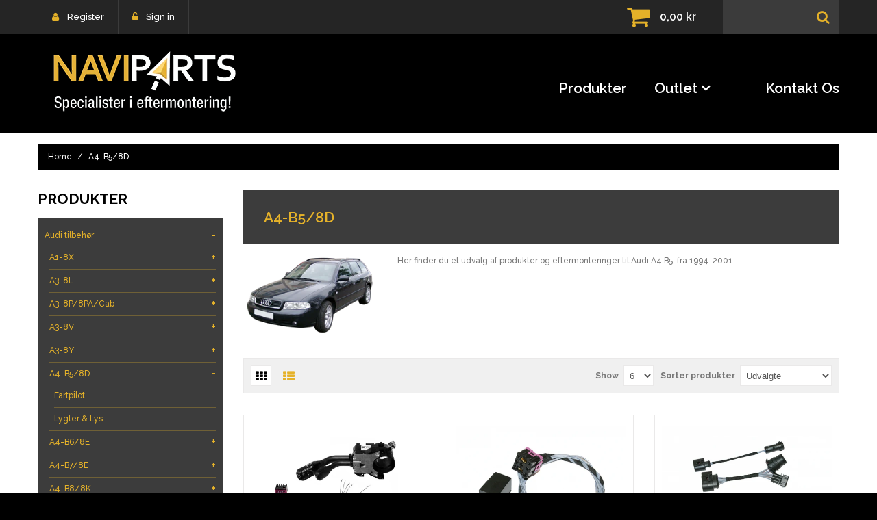

--- FILE ---
content_type: text/html; charset=utf-8
request_url: https://naviparts.dk/collections/a4-b5-8d
body_size: 68513
content:
<!doctype html>
<!--[if lt IE 7]><html class="no-js lt-ie9 lt-ie8 lt-ie7" lang="en"> <![endif]-->
<!--[if IE 7]><html class="no-js lt-ie9 lt-ie8" lang="en"> <![endif]-->
<!--[if IE 8]><html class="no-js lt-ie9" lang="en"> <![endif]-->
<!--[if IE 9 ]><html class="ie9 no-js"> <![endif]-->
<!--[if (gt IE 9)|!(IE)]><!--> <html class="no-js"> <!--<![endif]-->  
<head>

<!-- Google Tag Manager -->
<script>(function(w,d,s,l,i){w[l]=w[l]||[];w[l].push({'gtm.start':
new Date().getTime(),event:'gtm.js'});var f=d.getElementsByTagName(s)[0],
j=d.createElement(s),dl=l!='dataLayer'?'&l='+l:'';j.async=true;j.src=
'https://www.googletagmanager.com/gtm.js?id='+i+dl;f.parentNode.insertBefore(j,f);
})(window,document,'script','dataLayer','GTM-PF6T6G6');</script>
<!-- End Google Tag Manager -->

 <!-- META TAGS -->
	<meta charset="utf-8">
	<!--[if IE]>
    <meta http-equiv="X-UA-Compatible" content="IE=edge,chrome=1">
	<![endif]-->
	<meta name="description" content="Her finder du et udvalg af produkter og eftermonteringer til Audi A4 B5, fra 1994-2001." />
	<meta name="viewport" content="width=device-width, initial-scale=1, maximum-scale=1" />

<!-- PAGE TITLE -->
	<title>A4-B5/8D | Naviparts</title>

<!-- LINK TAGS -->
	<link rel="canonical" href="https://naviparts.dk/collections/a4-b5-8d" />
	<link rel="shortcut icon" href="//naviparts.dk/cdn/shop/t/2/assets/favicon.ico?v=139037670515962815361506497238" type="image/x-icon" />

<!-- GOOGLE FONTS -->
	
		<link href="//fonts.googleapis.com/css?family=Raleway:400,500,700,600" rel="stylesheet" type="text/css">
	
	

<!-- CSS -->
	<link href="//naviparts.dk/cdn/shop/t/2/assets/bootstrap.css?v=93443309357166290721504676179" rel="stylesheet" type="text/css" media="all" /> 
	<link href="//naviparts.dk/cdn/shop/t/2/assets/font-awesome.css?v=27143998977877845641723547926" rel="stylesheet" type="text/css" media="all" />
	<link href="//naviparts.dk/cdn/shop/t/2/assets/assets.css?v=44561497699570982271723547926" rel="stylesheet" type="text/css" media="all" />
	<link href="//naviparts.dk/cdn/shop/t/2/assets/style.css?v=146702927263000969921723547926" rel="stylesheet" type="text/css" media="all" />
	<link href="//naviparts.dk/cdn/shop/t/2/assets/responsive.css?v=154984069699001328021516176614" rel="stylesheet" type="text/css" media="all" />
	<!--[if IE 9]>
	<link href="//naviparts.dk/cdn/shop/t/2/assets/ie9.css?v=44076592830498663681504676182" rel="stylesheet" type="text/css" media="all" />
	<![endif]-->

<!-- JS -->
	
<script>
	// jQuery v1.8.3 jquery.com | jquery.org/license
	(function(e,t){function _(e){var t=M[e]={};return v.each(e.split(y),function(e,n){t[n]=!0}),t}function H(e,n,r){if(r===t&&e.nodeType===1){var i="data-"+n.replace(P,"-$1").toLowerCase();r=e.getAttribute(i);if(typeof r=="string"){try{r=r==="true"?!0:r==="false"?!1:r==="null"?null:+r+""===r?+r:D.test(r)?v.parseJSON(r):r}catch(s){}v.data(e,n,r)}else r=t}return r}function B(e){var t;for(t in e){if(t==="data"&&v.isEmptyObject(e[t]))continue;if(t!=="toJSON")return!1}return!0}function et(){return!1}function tt(){return!0}function ut(e){return!e||!e.parentNode||e.parentNode.nodeType===11}function at(e,t){do e=e[t];while(e&&e.nodeType!==1);return e}function ft(e,t,n){t=t||0;if(v.isFunction(t))return v.grep(e,function(e,r){var i=!!t.call(e,r,e);return i===n});if(t.nodeType)return v.grep(e,function(e,r){return e===t===n});if(typeof t=="string"){var r=v.grep(e,function(e){return e.nodeType===1});if(it.test(t))return v.filter(t,r,!n);t=v.filter(t,r)}return v.grep(e,function(e,r){return v.inArray(e,t)>=0===n})}function lt(e){var t=ct.split("|"),n=e.createDocumentFragment();if(n.createElement)while(t.length)n.createElement(t.pop());return n}function Lt(e,t){return e.getElementsByTagName(t)[0]||e.appendChild(e.ownerDocument.createElement(t))}function At(e,t){if(t.nodeType!==1||!v.hasData(e))return;var n,r,i,s=v._data(e),o=v._data(t,s),u=s.events;if(u){delete o.handle,o.events={};for(n in u)for(r=0,i=u[n].length;r<i;r++)v.event.add(t,n,u[n][r])}o.data&&(o.data=v.extend({},o.data))}function Ot(e,t){var n;if(t.nodeType!==1)return;t.clearAttributes&&t.clearAttributes(),t.mergeAttributes&&t.mergeAttributes(e),n=t.nodeName.toLowerCase(),n==="object"?(t.parentNode&&(t.outerHTML=e.outerHTML),v.support.html5Clone&&e.innerHTML&&!v.trim(t.innerHTML)&&(t.innerHTML=e.innerHTML)):n==="input"&&Et.test(e.type)?(t.defaultChecked=t.checked=e.checked,t.value!==e.value&&(t.value=e.value)):n==="option"?t.selected=e.defaultSelected:n==="input"||n==="textarea"?t.defaultValue=e.defaultValue:n==="script"&&t.text!==e.text&&(t.text=e.text),t.removeAttribute(v.expando)}function Mt(e){return typeof e.getElementsByTagName!="undefined"?e.getElementsByTagName("*"):typeof e.querySelectorAll!="undefined"?e.querySelectorAll("*"):[]}function _t(e){Et.test(e.type)&&(e.defaultChecked=e.checked)}function Qt(e,t){if(t in e)return t;var n=t.charAt(0).toUpperCase()+t.slice(1),r=t,i=Jt.length;while(i--){t=Jt[i]+n;if(t in e)return t}return r}function Gt(e,t){return e=t||e,v.css(e,"display")==="none"||!v.contains(e.ownerDocument,e)}function Yt(e,t){var n,r,i=[],s=0,o=e.length;for(;s<o;s++){n=e[s];if(!n.style)continue;i[s]=v._data(n,"olddisplay"),t?(!i[s]&&n.style.display==="none"&&(n.style.display=""),n.style.display===""&&Gt(n)&&(i[s]=v._data(n,"olddisplay",nn(n.nodeName)))):(r=Dt(n,"display"),!i[s]&&r!=="none"&&v._data(n,"olddisplay",r))}for(s=0;s<o;s++){n=e[s];if(!n.style)continue;if(!t||n.style.display==="none"||n.style.display==="")n.style.display=t?i[s]||"":"none"}return e}function Zt(e,t,n){var r=Rt.exec(t);return r?Math.max(0,r[1]-(n||0))+(r[2]||"px"):t}function en(e,t,n,r){var i=n===(r?"border":"content")?4:t==="width"?1:0,s=0;for(;i<4;i+=2)n==="margin"&&(s+=v.css(e,n+$t[i],!0)),r?(n==="content"&&(s-=parseFloat(Dt(e,"padding"+$t[i]))||0),n!=="margin"&&(s-=parseFloat(Dt(e,"border"+$t[i]+"Width"))||0)):(s+=parseFloat(Dt(e,"padding"+$t[i]))||0,n!=="padding"&&(s+=parseFloat(Dt(e,"border"+$t[i]+"Width"))||0));return s}function tn(e,t,n){var r=t==="width"?e.offsetWidth:e.offsetHeight,i=!0,s=v.support.boxSizing&&v.css(e,"boxSizing")==="border-box";if(r<=0||r==null){r=Dt(e,t);if(r<0||r==null)r=e.style[t];if(Ut.test(r))return r;i=s&&(v.support.boxSizingReliable||r===e.style[t]),r=parseFloat(r)||0}return r+en(e,t,n||(s?"border":"content"),i)+"px"}function nn(e){if(Wt[e])return Wt[e];var t=v("<"+e+">").appendTo(i.body),n=t.css("display");t.remove();if(n==="none"||n===""){Pt=i.body.appendChild(Pt||v.extend(i.createElement("iframe"),{frameBorder:0,width:0,height:0}));if(!Ht||!Pt.createElement)Ht=(Pt.contentWindow||Pt.contentDocument).document,Ht.write("<!doctype html><html><body>"),Ht.close();t=Ht.body.appendChild(Ht.createElement(e)),n=Dt(t,"display"),i.body.removeChild(Pt)}return Wt[e]=n,n}function fn(e,t,n,r){var i;if(v.isArray(t))v.each(t,function(t,i){n||sn.test(e)?r(e,i):fn(e+"["+(typeof i=="object"?t:"")+"]",i,n,r)});else if(!n&&v.type(t)==="object")for(i in t)fn(e+"["+i+"]",t[i],n,r);else r(e,t)}function Cn(e){return function(t,n){typeof t!="string"&&(n=t,t="*");var r,i,s,o=t.toLowerCase().split(y),u=0,a=o.length;if(v.isFunction(n))for(;u<a;u++)r=o[u],s=/^\+/.test(r),s&&(r=r.substr(1)||"*"),i=e[r]=e[r]||[],i[s?"unshift":"push"](n)}}function kn(e,n,r,i,s,o){s=s||n.dataTypes[0],o=o||{},o[s]=!0;var u,a=e[s],f=0,l=a?a.length:0,c=e===Sn;for(;f<l&&(c||!u);f++)u=a[f](n,r,i),typeof u=="string"&&(!c||o[u]?u=t:(n.dataTypes.unshift(u),u=kn(e,n,r,i,u,o)));return(c||!u)&&!o["*"]&&(u=kn(e,n,r,i,"*",o)),u}function Ln(e,n){var r,i,s=v.ajaxSettings.flatOptions||{};for(r in n)n[r]!==t&&((s[r]?e:i||(i={}))[r]=n[r]);i&&v.extend(!0,e,i)}function An(e,n,r){var i,s,o,u,a=e.contents,f=e.dataTypes,l=e.responseFields;for(s in l)s in r&&(n[l[s]]=r[s]);while(f[0]==="*")f.shift(),i===t&&(i=e.mimeType||n.getResponseHeader("content-type"));if(i)for(s in a)if(a[s]&&a[s].test(i)){f.unshift(s);break}if(f[0]in r)o=f[0];else{for(s in r){if(!f[0]||e.converters[s+" "+f[0]]){o=s;break}u||(u=s)}o=o||u}if(o)return o!==f[0]&&f.unshift(o),r[o]}function On(e,t){var n,r,i,s,o=e.dataTypes.slice(),u=o[0],a={},f=0;e.dataFilter&&(t=e.dataFilter(t,e.dataType));if(o[1])for(n in e.converters)a[n.toLowerCase()]=e.converters[n];for(;i=o[++f];)if(i!=="*"){if(u!=="*"&&u!==i){n=a[u+" "+i]||a["* "+i];if(!n)for(r in a){s=r.split(" ");if(s[1]===i){n=a[u+" "+s[0]]||a["* "+s[0]];if(n){n===!0?n=a[r]:a[r]!==!0&&(i=s[0],o.splice(f--,0,i));break}}}if(n!==!0)if(n&&e["throws"])t=n(t);else try{t=n(t)}catch(l){return{state:"parsererror",error:n?l:"No conversion from "+u+" to "+i}}}u=i}return{state:"success",data:t}}function Fn(){try{return new e.XMLHttpRequest}catch(t){}}function In(){try{return new e.ActiveXObject("Microsoft.XMLHTTP")}catch(t){}}function $n(){return setTimeout(function(){qn=t},0),qn=v.now()}function Jn(e,t){v.each(t,function(t,n){var r=(Vn[t]||[]).concat(Vn["*"]),i=0,s=r.length;for(;i<s;i++)if(r[i].call(e,t,n))return})}function Kn(e,t,n){var r,i=0,s=0,o=Xn.length,u=v.Deferred().always(function(){delete a.elem}),a=function(){var t=qn||$n(),n=Math.max(0,f.startTime+f.duration-t),r=n/f.duration||0,i=1-r,s=0,o=f.tweens.length;for(;s<o;s++)f.tweens[s].run(i);return u.notifyWith(e,[f,i,n]),i<1&&o?n:(u.resolveWith(e,[f]),!1)},f=u.promise({elem:e,props:v.extend({},t),opts:v.extend(!0,{specialEasing:{}},n),originalProperties:t,originalOptions:n,startTime:qn||$n(),duration:n.duration,tweens:[],createTween:function(t,n,r){var i=v.Tween(e,f.opts,t,n,f.opts.specialEasing[t]||f.opts.easing);return f.tweens.push(i),i},stop:function(t){var n=0,r=t?f.tweens.length:0;for(;n<r;n++)f.tweens[n].run(1);return t?u.resolveWith(e,[f,t]):u.rejectWith(e,[f,t]),this}}),l=f.props;Qn(l,f.opts.specialEasing);for(;i<o;i++){r=Xn[i].call(f,e,l,f.opts);if(r)return r}return Jn(f,l),v.isFunction(f.opts.start)&&f.opts.start.call(e,f),v.fx.timer(v.extend(a,{anim:f,queue:f.opts.queue,elem:e})),f.progress(f.opts.progress).done(f.opts.done,f.opts.complete).fail(f.opts.fail).always(f.opts.always)}function Qn(e,t){var n,r,i,s,o;for(n in e){r=v.camelCase(n),i=t[r],s=e[n],v.isArray(s)&&(i=s[1],s=e[n]=s[0]),n!==r&&(e[r]=s,delete e[n]),o=v.cssHooks[r];if(o&&"expand"in o){s=o.expand(s),delete e[r];for(n in s)n in e||(e[n]=s[n],t[n]=i)}else t[r]=i}}function Gn(e,t,n){var r,i,s,o,u,a,f,l,c,h=this,p=e.style,d={},m=[],g=e.nodeType&&Gt(e);n.queue||(l=v._queueHooks(e,"fx"),l.unqueued==null&&(l.unqueued=0,c=l.empty.fire,l.empty.fire=function(){l.unqueued||c()}),l.unqueued++,h.always(function(){h.always(function(){l.unqueued--,v.queue(e,"fx").length||l.empty.fire()})})),e.nodeType===1&&("height"in t||"width"in t)&&(n.overflow=[p.overflow,p.overflowX,p.overflowY],v.css(e,"display")==="inline"&&v.css(e,"float")==="none"&&(!v.support.inlineBlockNeedsLayout||nn(e.nodeName)==="inline"?p.display="inline-block":p.zoom=1)),n.overflow&&(p.overflow="hidden",v.support.shrinkWrapBlocks||h.done(function(){p.overflow=n.overflow[0],p.overflowX=n.overflow[1],p.overflowY=n.overflow[2]}));for(r in t){s=t[r];if(Un.exec(s)){delete t[r],a=a||s==="toggle";if(s===(g?"hide":"show"))continue;m.push(r)}}o=m.length;if(o){u=v._data(e,"fxshow")||v._data(e,"fxshow",{}),"hidden"in u&&(g=u.hidden),a&&(u.hidden=!g),g?v(e).show():h.done(function(){v(e).hide()}),h.done(function(){var t;v.removeData(e,"fxshow",!0);for(t in d)v.style(e,t,d[t])});for(r=0;r<o;r++)i=m[r],f=h.createTween(i,g?u[i]:0),d[i]=u[i]||v.style(e,i),i in u||(u[i]=f.start,g&&(f.end=f.start,f.start=i==="width"||i==="height"?1:0))}}function Yn(e,t,n,r,i){return new Yn.prototype.init(e,t,n,r,i)}function Zn(e,t){var n,r={height:e},i=0;t=t?1:0;for(;i<4;i+=2-t)n=$t[i],r["margin"+n]=r["padding"+n]=e;return t&&(r.opacity=r.width=e),r}function tr(e){return v.isWindow(e)?e:e.nodeType===9?e.defaultView||e.parentWindow:!1}var n,r,i=e.document,s=e.location,o=e.navigator,u=e.jQuery,a=e.$,f=Array.prototype.push,l=Array.prototype.slice,c=Array.prototype.indexOf,h=Object.prototype.toString,p=Object.prototype.hasOwnProperty,d=String.prototype.trim,v=function(e,t){return new v.fn.init(e,t,n)},m=/[\-+]?(?:\d*\.|)\d+(?:[eE][\-+]?\d+|)/.source,g=/\S/,y=/\s+/,b=/^[\s\uFEFF\xA0]+|[\s\uFEFF\xA0]+$/g,w=/^(?:[^#<]*(<[\w\W]+>)[^>]*$|#([\w\-]*)$)/,E=/^<(\w+)\s*\/?>(?:<\/\1>|)$/,S=/^[\],:{}\s]*$/,x=/(?:^|:|,)(?:\s*\[)+/g,T=/\\(?:["\\\/bfnrt]|u[\da-fA-F]{4})/g,N=/"[^"\\\r\n]*"|true|false|null|-?(?:\d\d*\.|)\d+(?:[eE][\-+]?\d+|)/g,C=/^-ms-/,k=/-([\da-z])/gi,L=function(e,t){return(t+"").toUpperCase()},A=function(){i.addEventListener?(i.removeEventListener("DOMContentLoaded",A,!1),v.ready()):i.readyState==="complete"&&(i.detachEvent("onreadystatechange",A),v.ready())},O={};v.fn=v.prototype={constructor:v,init:function(e,n,r){var s,o,u,a;if(!e)return this;if(e.nodeType)return this.context=this[0]=e,this.length=1,this;if(typeof e=="string"){e.charAt(0)==="<"&&e.charAt(e.length-1)===">"&&e.length>=3?s=[null,e,null]:s=w.exec(e);if(s&&(s[1]||!n)){if(s[1])return n=n instanceof v?n[0]:n,a=n&&n.nodeType?n.ownerDocument||n:i,e=v.parseHTML(s[1],a,!0),E.test(s[1])&&v.isPlainObject(n)&&this.attr.call(e,n,!0),v.merge(this,e);o=i.getElementById(s[2]);if(o&&o.parentNode){if(o.id!==s[2])return r.find(e);this.length=1,this[0]=o}return this.context=i,this.selector=e,this}return!n||n.jquery?(n||r).find(e):this.constructor(n).find(e)}return v.isFunction(e)?r.ready(e):(e.selector!==t&&(this.selector=e.selector,this.context=e.context),v.makeArray(e,this))},selector:"",jquery:"1.8.3",length:0,size:function(){return this.length},toArray:function(){return l.call(this)},get:function(e){return e==null?this.toArray():e<0?this[this.length+e]:this[e]},pushStack:function(e,t,n){var r=v.merge(this.constructor(),e);return r.prevObject=this,r.context=this.context,t==="find"?r.selector=this.selector+(this.selector?" ":"")+n:t&&(r.selector=this.selector+"."+t+"("+n+")"),r},each:function(e,t){return v.each(this,e,t)},ready:function(e){return v.ready.promise().done(e),this},eq:function(e){return e=+e,e===-1?this.slice(e):this.slice(e,e+1)},first:function(){return this.eq(0)},last:function(){return this.eq(-1)},slice:function(){return this.pushStack(l.apply(this,arguments),"slice",l.call(arguments).join(","))},map:function(e){return this.pushStack(v.map(this,function(t,n){return e.call(t,n,t)}))},end:function(){return this.prevObject||this.constructor(null)},push:f,sort:[].sort,splice:[].splice},v.fn.init.prototype=v.fn,v.extend=v.fn.extend=function(){var e,n,r,i,s,o,u=arguments[0]||{},a=1,f=arguments.length,l=!1;typeof u=="boolean"&&(l=u,u=arguments[1]||{},a=2),typeof u!="object"&&!v.isFunction(u)&&(u={}),f===a&&(u=this,--a);for(;a<f;a++)if((e=arguments[a])!=null)for(n in e){r=u[n],i=e[n];if(u===i)continue;l&&i&&(v.isPlainObject(i)||(s=v.isArray(i)))?(s?(s=!1,o=r&&v.isArray(r)?r:[]):o=r&&v.isPlainObject(r)?r:{},u[n]=v.extend(l,o,i)):i!==t&&(u[n]=i)}return u},v.extend({noConflict:function(t){return e.$===v&&(e.$=a),t&&e.jQuery===v&&(e.jQuery=u),v},isReady:!1,readyWait:1,holdReady:function(e){e?v.readyWait++:v.ready(!0)},ready:function(e){if(e===!0?--v.readyWait:v.isReady)return;if(!i.body)return setTimeout(v.ready,1);v.isReady=!0;if(e!==!0&&--v.readyWait>0)return;r.resolveWith(i,[v]),v.fn.trigger&&v(i).trigger("ready").off("ready")},isFunction:function(e){return v.type(e)==="function"},isArray:Array.isArray||function(e){return v.type(e)==="array"},isWindow:function(e){return e!=null&&e==e.window},isNumeric:function(e){return!isNaN(parseFloat(e))&&isFinite(e)},type:function(e){return e==null?String(e):O[h.call(e)]||"object"},isPlainObject:function(e){if(!e||v.type(e)!=="object"||e.nodeType||v.isWindow(e))return!1;try{if(e.constructor&&!p.call(e,"constructor")&&!p.call(e.constructor.prototype,"isPrototypeOf"))return!1}catch(n){return!1}var r;for(r in e);return r===t||p.call(e,r)},isEmptyObject:function(e){var t;for(t in e)return!1;return!0},error:function(e){throw new Error(e)},parseHTML:function(e,t,n){var r;return!e||typeof e!="string"?null:(typeof t=="boolean"&&(n=t,t=0),t=t||i,(r=E.exec(e))?[t.createElement(r[1])]:(r=v.buildFragment([e],t,n?null:[]),v.merge([],(r.cacheable?v.clone(r.fragment):r.fragment).childNodes)))},parseJSON:function(t){if(!t||typeof t!="string")return null;t=v.trim(t);if(e.JSON&&e.JSON.parse)return e.JSON.parse(t);if(S.test(t.replace(T,"@").replace(N,"]").replace(x,"")))return(new Function("return "+t))();v.error("Invalid JSON: "+t)},parseXML:function(n){var r,i;if(!n||typeof n!="string")return null;try{e.DOMParser?(i=new DOMParser,r=i.parseFromString(n,"text/xml")):(r=new ActiveXObject("Microsoft.XMLDOM"),r.async="false",r.loadXML(n))}catch(s){r=t}return(!r||!r.documentElement||r.getElementsByTagName("parsererror").length)&&v.error("Invalid XML: "+n),r},noop:function(){},globalEval:function(t){t&&g.test(t)&&(e.execScript||function(t){e.eval.call(e,t)})(t)},camelCase:function(e){return e.replace(C,"ms-").replace(k,L)},nodeName:function(e,t){return e.nodeName&&e.nodeName.toLowerCase()===t.toLowerCase()},each:function(e,n,r){var i,s=0,o=e.length,u=o===t||v.isFunction(e);if(r){if(u){for(i in e)if(n.apply(e[i],r)===!1)break}else for(;s<o;)if(n.apply(e[s++],r)===!1)break}else if(u){for(i in e)if(n.call(e[i],i,e[i])===!1)break}else for(;s<o;)if(n.call(e[s],s,e[s++])===!1)break;return e},trim:d&&!d.call("\ufeff\u00a0")?function(e){return e==null?"":d.call(e)}:function(e){return e==null?"":(e+"").replace(b,"")},makeArray:function(e,t){var n,r=t||[];return e!=null&&(n=v.type(e),e.length==null||n==="string"||n==="function"||n==="regexp"||v.isWindow(e)?f.call(r,e):v.merge(r,e)),r},inArray:function(e,t,n){var r;if(t){if(c)return c.call(t,e,n);r=t.length,n=n?n<0?Math.max(0,r+n):n:0;for(;n<r;n++)if(n in t&&t[n]===e)return n}return-1},merge:function(e,n){var r=n.length,i=e.length,s=0;if(typeof r=="number")for(;s<r;s++)e[i++]=n[s];else while(n[s]!==t)e[i++]=n[s++];return e.length=i,e},grep:function(e,t,n){var r,i=[],s=0,o=e.length;n=!!n;for(;s<o;s++)r=!!t(e[s],s),n!==r&&i.push(e[s]);return i},map:function(e,n,r){var i,s,o=[],u=0,a=e.length,f=e instanceof v||a!==t&&typeof a=="number"&&(a>0&&e[0]&&e[a-1]||a===0||v.isArray(e));if(f)for(;u<a;u++)i=n(e[u],u,r),i!=null&&(o[o.length]=i);else for(s in e)i=n(e[s],s,r),i!=null&&(o[o.length]=i);return o.concat.apply([],o)},guid:1,proxy:function(e,n){var r,i,s;return typeof n=="string"&&(r=e[n],n=e,e=r),v.isFunction(e)?(i=l.call(arguments,2),s=function(){return e.apply(n,i.concat(l.call(arguments)))},s.guid=e.guid=e.guid||v.guid++,s):t},access:function(e,n,r,i,s,o,u){var a,f=r==null,l=0,c=e.length;if(r&&typeof r=="object"){for(l in r)v.access(e,n,l,r[l],1,o,i);s=1}else if(i!==t){a=u===t&&v.isFunction(i),f&&(a?(a=n,n=function(e,t,n){return a.call(v(e),n)}):(n.call(e,i),n=null));if(n)for(;l<c;l++)n(e[l],r,a?i.call(e[l],l,n(e[l],r)):i,u);s=1}return s?e:f?n.call(e):c?n(e[0],r):o},now:function(){return(new Date).getTime()}}),v.ready.promise=function(t){if(!r){r=v.Deferred();if(i.readyState==="complete")setTimeout(v.ready,1);else if(i.addEventListener)i.addEventListener("DOMContentLoaded",A,!1),e.addEventListener("load",v.ready,!1);else{i.attachEvent("onreadystatechange",A),e.attachEvent("onload",v.ready);var n=!1;try{n=e.frameElement==null&&i.documentElement}catch(s){}n&&n.doScroll&&function o(){if(!v.isReady){try{n.doScroll("left")}catch(e){return setTimeout(o,50)}v.ready()}}()}}return r.promise(t)},v.each("Boolean Number String Function Array Date RegExp Object".split(" "),function(e,t){O["[object "+t+"]"]=t.toLowerCase()}),n=v(i);var M={};v.Callbacks=function(e){e=typeof e=="string"?M[e]||_(e):v.extend({},e);var n,r,i,s,o,u,a=[],f=!e.once&&[],l=function(t){n=e.memory&&t,r=!0,u=s||0,s=0,o=a.length,i=!0;for(;a&&u<o;u++)if(a[u].apply(t[0],t[1])===!1&&e.stopOnFalse){n=!1;break}i=!1,a&&(f?f.length&&l(f.shift()):n?a=[]:c.disable())},c={add:function(){if(a){var t=a.length;(function r(t){v.each(t,function(t,n){var i=v.type(n);i==="function"?(!e.unique||!c.has(n))&&a.push(n):n&&n.length&&i!=="string"&&r(n)})})(arguments),i?o=a.length:n&&(s=t,l(n))}return this},remove:function(){return a&&v.each(arguments,function(e,t){var n;while((n=v.inArray(t,a,n))>-1)a.splice(n,1),i&&(n<=o&&o--,n<=u&&u--)}),this},has:function(e){return v.inArray(e,a)>-1},empty:function(){return a=[],this},disable:function(){return a=f=n=t,this},disabled:function(){return!a},lock:function(){return f=t,n||c.disable(),this},locked:function(){return!f},fireWith:function(e,t){return t=t||[],t=[e,t.slice?t.slice():t],a&&(!r||f)&&(i?f.push(t):l(t)),this},fire:function(){return c.fireWith(this,arguments),this},fired:function(){return!!r}};return c},v.extend({Deferred:function(e){var t=[["resolve","done",v.Callbacks("once memory"),"resolved"],["reject","fail",v.Callbacks("once memory"),"rejected"],["notify","progress",v.Callbacks("memory")]],n="pending",r={state:function(){return n},always:function(){return i.done(arguments).fail(arguments),this},then:function(){var e=arguments;return v.Deferred(function(n){v.each(t,function(t,r){var s=r[0],o=e[t];i[r[1]](v.isFunction(o)?function(){var e=o.apply(this,arguments);e&&v.isFunction(e.promise)?e.promise().done(n.resolve).fail(n.reject).progress(n.notify):n[s+"With"](this===i?n:this,[e])}:n[s])}),e=null}).promise()},promise:function(e){return e!=null?v.extend(e,r):r}},i={};return r.pipe=r.then,v.each(t,function(e,s){var o=s[2],u=s[3];r[s[1]]=o.add,u&&o.add(function(){n=u},t[e^1][2].disable,t[2][2].lock),i[s[0]]=o.fire,i[s[0]+"With"]=o.fireWith}),r.promise(i),e&&e.call(i,i),i},when:function(e){var t=0,n=l.call(arguments),r=n.length,i=r!==1||e&&v.isFunction(e.promise)?r:0,s=i===1?e:v.Deferred(),o=function(e,t,n){return function(r){t[e]=this,n[e]=arguments.length>1?l.call(arguments):r,n===u?s.notifyWith(t,n):--i||s.resolveWith(t,n)}},u,a,f;if(r>1){u=new Array(r),a=new Array(r),f=new Array(r);for(;t<r;t++)n[t]&&v.isFunction(n[t].promise)?n[t].promise().done(o(t,f,n)).fail(s.reject).progress(o(t,a,u)):--i}return i||s.resolveWith(f,n),s.promise()}}),v.support=function(){var t,n,r,s,o,u,a,f,l,c,h,p=i.createElement("div");p.setAttribute("className","t"),p.innerHTML="  <link/><table></table><a href='/a'>a</a><input type='checkbox'/>",n=p.getElementsByTagName("*"),r=p.getElementsByTagName("a")[0];if(!n||!r||!n.length)return{};s=i.createElement("select"),o=s.appendChild(i.createElement("option")),u=p.getElementsByTagName("input")[0],r.style.cssText="top:1px;float:left;opacity:.5",t={leadingWhitespace:p.firstChild.nodeType===3,tbody:!p.getElementsByTagName("tbody").length,htmlSerialize:!!p.getElementsByTagName("link").length,style:/top/.test(r.getAttribute("style")),hrefNormalized:r.getAttribute("href")==="/a",opacity:/^0.5/.test(r.style.opacity),cssFloat:!!r.style.cssFloat,checkOn:u.value==="on",optSelected:o.selected,getSetAttribute:p.className!=="t",enctype:!!i.createElement("form").enctype,html5Clone:i.createElement("nav").cloneNode(!0).outerHTML!=="<:nav></:nav>",boxModel:i.compatMode==="CSS1Compat",submitBubbles:!0,changeBubbles:!0,focusinBubbles:!1,deleteExpando:!0,noCloneEvent:!0,inlineBlockNeedsLayout:!1,shrinkWrapBlocks:!1,reliableMarginRight:!0,boxSizingReliable:!0,pixelPosition:!1},u.checked=!0,t.noCloneChecked=u.cloneNode(!0).checked,s.disabled=!0,t.optDisabled=!o.disabled;try{delete p.test}catch(d){t.deleteExpando=!1}!p.addEventListener&&p.attachEvent&&p.fireEvent&&(p.attachEvent("onclick",h=function(){t.noCloneEvent=!1}),p.cloneNode(!0).fireEvent("onclick"),p.detachEvent("onclick",h)),u=i.createElement("input"),u.value="t",u.setAttribute("type","radio"),t.radioValue=u.value==="t",u.setAttribute("checked","checked"),u.setAttribute("name","t"),p.appendChild(u),a=i.createDocumentFragment(),a.appendChild(p.lastChild),t.checkClone=a.cloneNode(!0).cloneNode(!0).lastChild.checked,t.appendChecked=u.checked,a.removeChild(u),a.appendChild(p);if(p.attachEvent)for(l in{submit:!0,change:!0,focusin:!0})f="on"+l,c=f in p,c||(p.setAttribute(f,"return;"),c=typeof p[f]=="function"),t[l+"Bubbles"]=c;return v(function(){var n,r,s,o,u="padding:0;margin:0;border:0;display:block;overflow:hidden;",a=i.getElementsByTagName("body")[0];if(!a)return;n=i.createElement("div"),n.style.cssText="visibility:hidden;border:0;width:0;height:0;position:static;top:0;margin-top:1px",a.insertBefore(n,a.firstChild),r=i.createElement("div"),n.appendChild(r),r.innerHTML="<table><tr><td></td><td>t</td></tr></table>",s=r.getElementsByTagName("td"),s[0].style.cssText="padding:0;margin:0;border:0;display:none",c=s[0].offsetHeight===0,s[0].style.display="",s[1].style.display="none",t.reliableHiddenOffsets=c&&s[0].offsetHeight===0,r.innerHTML="",r.style.cssText="box-sizing:border-box;-moz-box-sizing:border-box;-webkit-box-sizing:border-box;padding:1px;border:1px;display:block;width:4px;margin-top:1%;position:absolute;top:1%;",t.boxSizing=r.offsetWidth===4,t.doesNotIncludeMarginInBodyOffset=a.offsetTop!==1,e.getComputedStyle&&(t.pixelPosition=(e.getComputedStyle(r,null)||{}).top!=="1%",t.boxSizingReliable=(e.getComputedStyle(r,null)||{width:"4px"}).width==="4px",o=i.createElement("div"),o.style.cssText=r.style.cssText=u,o.style.marginRight=o.style.width="0",r.style.width="1px",r.appendChild(o),t.reliableMarginRight=!parseFloat((e.getComputedStyle(o,null)||{}).marginRight)),typeof r.style.zoom!="undefined"&&(r.innerHTML="",r.style.cssText=u+"width:1px;padding:1px;display:inline;zoom:1",t.inlineBlockNeedsLayout=r.offsetWidth===3,r.style.display="block",r.style.overflow="visible",r.innerHTML="<div></div>",r.firstChild.style.width="5px",t.shrinkWrapBlocks=r.offsetWidth!==3,n.style.zoom=1),a.removeChild(n),n=r=s=o=null}),a.removeChild(p),n=r=s=o=u=a=p=null,t}();var D=/(?:\{[\s\S]*\}|\[[\s\S]*\])$/,P=/([A-Z])/g;v.extend({cache:{},deletedIds:[],uuid:0,expando:"jQuery"+(v.fn.jquery+Math.random()).replace(/\D/g,""),noData:{embed:!0,object:"clsid:D27CDB6E-AE6D-11cf-96B8-444553540000",applet:!0},hasData:function(e){return e=e.nodeType?v.cache[e[v.expando]]:e[v.expando],!!e&&!B(e)},data:function(e,n,r,i){if(!v.acceptData(e))return;var s,o,u=v.expando,a=typeof n=="string",f=e.nodeType,l=f?v.cache:e,c=f?e[u]:e[u]&&u;if((!c||!l[c]||!i&&!l[c].data)&&a&&r===t)return;c||(f?e[u]=c=v.deletedIds.pop()||v.guid++:c=u),l[c]||(l[c]={},f||(l[c].toJSON=v.noop));if(typeof n=="object"||typeof n=="function")i?l[c]=v.extend(l[c],n):l[c].data=v.extend(l[c].data,n);return s=l[c],i||(s.data||(s.data={}),s=s.data),r!==t&&(s[v.camelCase(n)]=r),a?(o=s[n],o==null&&(o=s[v.camelCase(n)])):o=s,o},removeData:function(e,t,n){if(!v.acceptData(e))return;var r,i,s,o=e.nodeType,u=o?v.cache:e,a=o?e[v.expando]:v.expando;if(!u[a])return;if(t){r=n?u[a]:u[a].data;if(r){v.isArray(t)||(t in r?t=[t]:(t=v.camelCase(t),t in r?t=[t]:t=t.split(" ")));for(i=0,s=t.length;i<s;i++)delete r[t[i]];if(!(n?B:v.isEmptyObject)(r))return}}if(!n){delete u[a].data;if(!B(u[a]))return}o?v.cleanData([e],!0):v.support.deleteExpando||u!=u.window?delete u[a]:u[a]=null},_data:function(e,t,n){return v.data(e,t,n,!0)},acceptData:function(e){var t=e.nodeName&&v.noData[e.nodeName.toLowerCase()];return!t||t!==!0&&e.getAttribute("classid")===t}}),v.fn.extend({data:function(e,n){var r,i,s,o,u,a=this[0],f=0,l=null;if(e===t){if(this.length){l=v.data(a);if(a.nodeType===1&&!v._data(a,"parsedAttrs")){s=a.attributes;for(u=s.length;f<u;f++)o=s[f].name,o.indexOf("data-")||(o=v.camelCase(o.substring(5)),H(a,o,l[o]));v._data(a,"parsedAttrs",!0)}}return l}return typeof e=="object"?this.each(function(){v.data(this,e)}):(r=e.split(".",2),r[1]=r[1]?"."+r[1]:"",i=r[1]+"!",v.access(this,function(n){if(n===t)return l=this.triggerHandler("getData"+i,[r[0]]),l===t&&a&&(l=v.data(a,e),l=H(a,e,l)),l===t&&r[1]?this.data(r[0]):l;r[1]=n,this.each(function(){var t=v(this);t.triggerHandler("setData"+i,r),v.data(this,e,n),t.triggerHandler("changeData"+i,r)})},null,n,arguments.length>1,null,!1))},removeData:function(e){return this.each(function(){v.removeData(this,e)})}}),v.extend({queue:function(e,t,n){var r;if(e)return t=(t||"fx")+"queue",r=v._data(e,t),n&&(!r||v.isArray(n)?r=v._data(e,t,v.makeArray(n)):r.push(n)),r||[]},dequeue:function(e,t){t=t||"fx";var n=v.queue(e,t),r=n.length,i=n.shift(),s=v._queueHooks(e,t),o=function(){v.dequeue(e,t)};i==="inprogress"&&(i=n.shift(),r--),i&&(t==="fx"&&n.unshift("inprogress"),delete s.stop,i.call(e,o,s)),!r&&s&&s.empty.fire()},_queueHooks:function(e,t){var n=t+"queueHooks";return v._data(e,n)||v._data(e,n,{empty:v.Callbacks("once memory").add(function(){v.removeData(e,t+"queue",!0),v.removeData(e,n,!0)})})}}),v.fn.extend({queue:function(e,n){var r=2;return typeof e!="string"&&(n=e,e="fx",r--),arguments.length<r?v.queue(this[0],e):n===t?this:this.each(function(){var t=v.queue(this,e,n);v._queueHooks(this,e),e==="fx"&&t[0]!=="inprogress"&&v.dequeue(this,e)})},dequeue:function(e){return this.each(function(){v.dequeue(this,e)})},delay:function(e,t){return e=v.fx?v.fx.speeds[e]||e:e,t=t||"fx",this.queue(t,function(t,n){var r=setTimeout(t,e);n.stop=function(){clearTimeout(r)}})},clearQueue:function(e){return this.queue(e||"fx",[])},promise:function(e,n){var r,i=1,s=v.Deferred(),o=this,u=this.length,a=function(){--i||s.resolveWith(o,[o])};typeof e!="string"&&(n=e,e=t),e=e||"fx";while(u--)r=v._data(o[u],e+"queueHooks"),r&&r.empty&&(i++,r.empty.add(a));return a(),s.promise(n)}});var j,F,I,q=/[\t\r\n]/g,R=/\r/g,U=/^(?:button|input)$/i,z=/^(?:button|input|object|select|textarea)$/i,W=/^a(?:rea|)$/i,X=/^(?:autofocus|autoplay|async|checked|controls|defer|disabled|hidden|loop|multiple|open|readonly|required|scoped|selected)$/i,V=v.support.getSetAttribute;v.fn.extend({attr:function(e,t){return v.access(this,v.attr,e,t,arguments.length>1)},removeAttr:function(e){return this.each(function(){v.removeAttr(this,e)})},prop:function(e,t){return v.access(this,v.prop,e,t,arguments.length>1)},removeProp:function(e){return e=v.propFix[e]||e,this.each(function(){try{this[e]=t,delete this[e]}catch(n){}})},addClass:function(e){var t,n,r,i,s,o,u;if(v.isFunction(e))return this.each(function(t){v(this).addClass(e.call(this,t,this.className))});if(e&&typeof e=="string"){t=e.split(y);for(n=0,r=this.length;n<r;n++){i=this[n];if(i.nodeType===1)if(!i.className&&t.length===1)i.className=e;else{s=" "+i.className+" ";for(o=0,u=t.length;o<u;o++)s.indexOf(" "+t[o]+" ")<0&&(s+=t[o]+" ");i.className=v.trim(s)}}}return this},removeClass:function(e){var n,r,i,s,o,u,a;if(v.isFunction(e))return this.each(function(t){v(this).removeClass(e.call(this,t,this.className))});if(e&&typeof e=="string"||e===t){n=(e||"").split(y);for(u=0,a=this.length;u<a;u++){i=this[u];if(i.nodeType===1&&i.className){r=(" "+i.className+" ").replace(q," ");for(s=0,o=n.length;s<o;s++)while(r.indexOf(" "+n[s]+" ")>=0)r=r.replace(" "+n[s]+" "," ");i.className=e?v.trim(r):""}}}return this},toggleClass:function(e,t){var n=typeof e,r=typeof t=="boolean";return v.isFunction(e)?this.each(function(n){v(this).toggleClass(e.call(this,n,this.className,t),t)}):this.each(function(){if(n==="string"){var i,s=0,o=v(this),u=t,a=e.split(y);while(i=a[s++])u=r?u:!o.hasClass(i),o[u?"addClass":"removeClass"](i)}else if(n==="undefined"||n==="boolean")this.className&&v._data(this,"__className__",this.className),this.className=this.className||e===!1?"":v._data(this,"__className__")||""})},hasClass:function(e){var t=" "+e+" ",n=0,r=this.length;for(;n<r;n++)if(this[n].nodeType===1&&(" "+this[n].className+" ").replace(q," ").indexOf(t)>=0)return!0;return!1},val:function(e){var n,r,i,s=this[0];if(!arguments.length){if(s)return n=v.valHooks[s.type]||v.valHooks[s.nodeName.toLowerCase()],n&&"get"in n&&(r=n.get(s,"value"))!==t?r:(r=s.value,typeof r=="string"?r.replace(R,""):r==null?"":r);return}return i=v.isFunction(e),this.each(function(r){var s,o=v(this);if(this.nodeType!==1)return;i?s=e.call(this,r,o.val()):s=e,s==null?s="":typeof s=="number"?s+="":v.isArray(s)&&(s=v.map(s,function(e){return e==null?"":e+""})),n=v.valHooks[this.type]||v.valHooks[this.nodeName.toLowerCase()];if(!n||!("set"in n)||n.set(this,s,"value")===t)this.value=s})}}),v.extend({valHooks:{option:{get:function(e){var t=e.attributes.value;return!t||t.specified?e.value:e.text}},select:{get:function(e){var t,n,r=e.options,i=e.selectedIndex,s=e.type==="select-one"||i<0,o=s?null:[],u=s?i+1:r.length,a=i<0?u:s?i:0;for(;a<u;a++){n=r[a];if((n.selected||a===i)&&(v.support.optDisabled?!n.disabled:n.getAttribute("disabled")===null)&&(!n.parentNode.disabled||!v.nodeName(n.parentNode,"optgroup"))){t=v(n).val();if(s)return t;o.push(t)}}return o},set:function(e,t){var n=v.makeArray(t);return v(e).find("option").each(function(){this.selected=v.inArray(v(this).val(),n)>=0}),n.length||(e.selectedIndex=-1),n}}},attrFn:{},attr:function(e,n,r,i){var s,o,u,a=e.nodeType;if(!e||a===3||a===8||a===2)return;if(i&&v.isFunction(v.fn[n]))return v(e)[n](r);if(typeof e.getAttribute=="undefined")return v.prop(e,n,r);u=a!==1||!v.isXMLDoc(e),u&&(n=n.toLowerCase(),o=v.attrHooks[n]||(X.test(n)?F:j));if(r!==t){if(r===null){v.removeAttr(e,n);return}return o&&"set"in o&&u&&(s=o.set(e,r,n))!==t?s:(e.setAttribute(n,r+""),r)}return o&&"get"in o&&u&&(s=o.get(e,n))!==null?s:(s=e.getAttribute(n),s===null?t:s)},removeAttr:function(e,t){var n,r,i,s,o=0;if(t&&e.nodeType===1){r=t.split(y);for(;o<r.length;o++)i=r[o],i&&(n=v.propFix[i]||i,s=X.test(i),s||v.attr(e,i,""),e.removeAttribute(V?i:n),s&&n in e&&(e[n]=!1))}},attrHooks:{type:{set:function(e,t){if(U.test(e.nodeName)&&e.parentNode)v.error("type property can't be changed");else if(!v.support.radioValue&&t==="radio"&&v.nodeName(e,"input")){var n=e.value;return e.setAttribute("type",t),n&&(e.value=n),t}}},value:{get:function(e,t){return j&&v.nodeName(e,"button")?j.get(e,t):t in e?e.value:null},set:function(e,t,n){if(j&&v.nodeName(e,"button"))return j.set(e,t,n);e.value=t}}},propFix:{tabindex:"tabIndex",readonly:"readOnly","for":"htmlFor","class":"className",maxlength:"maxLength",cellspacing:"cellSpacing",cellpadding:"cellPadding",rowspan:"rowSpan",colspan:"colSpan",usemap:"useMap",frameborder:"frameBorder",contenteditable:"contentEditable"},prop:function(e,n,r){var i,s,o,u=e.nodeType;if(!e||u===3||u===8||u===2)return;return o=u!==1||!v.isXMLDoc(e),o&&(n=v.propFix[n]||n,s=v.propHooks[n]),r!==t?s&&"set"in s&&(i=s.set(e,r,n))!==t?i:e[n]=r:s&&"get"in s&&(i=s.get(e,n))!==null?i:e[n]},propHooks:{tabIndex:{get:function(e){var n=e.getAttributeNode("tabindex");return n&&n.specified?parseInt(n.value,10):z.test(e.nodeName)||W.test(e.nodeName)&&e.href?0:t}}}}),F={get:function(e,n){var r,i=v.prop(e,n);return i===!0||typeof i!="boolean"&&(r=e.getAttributeNode(n))&&r.nodeValue!==!1?n.toLowerCase():t},set:function(e,t,n){var r;return t===!1?v.removeAttr(e,n):(r=v.propFix[n]||n,r in e&&(e[r]=!0),e.setAttribute(n,n.toLowerCase())),n}},V||(I={name:!0,id:!0,coords:!0},j=v.valHooks.button={get:function(e,n){var r;return r=e.getAttributeNode(n),r&&(I[n]?r.value!=="":r.specified)?r.value:t},set:function(e,t,n){var r=e.getAttributeNode(n);return r||(r=i.createAttribute(n),e.setAttributeNode(r)),r.value=t+""}},v.each(["width","height"],function(e,t){v.attrHooks[t]=v.extend(v.attrHooks[t],{set:function(e,n){if(n==="")return e.setAttribute(t,"auto"),n}})}),v.attrHooks.contenteditable={get:j.get,set:function(e,t,n){t===""&&(t="false"),j.set(e,t,n)}}),v.support.hrefNormalized||v.each(["href","src","width","height"],function(e,n){v.attrHooks[n]=v.extend(v.attrHooks[n],{get:function(e){var r=e.getAttribute(n,2);return r===null?t:r}})}),v.support.style||(v.attrHooks.style={get:function(e){return e.style.cssText.toLowerCase()||t},set:function(e,t){return e.style.cssText=t+""}}),v.support.optSelected||(v.propHooks.selected=v.extend(v.propHooks.selected,{get:function(e){var t=e.parentNode;return t&&(t.selectedIndex,t.parentNode&&t.parentNode.selectedIndex),null}})),v.support.enctype||(v.propFix.enctype="encoding"),v.support.checkOn||v.each(["radio","checkbox"],function(){v.valHooks[this]={get:function(e){return e.getAttribute("value")===null?"on":e.value}}}),v.each(["radio","checkbox"],function(){v.valHooks[this]=v.extend(v.valHooks[this],{set:function(e,t){if(v.isArray(t))return e.checked=v.inArray(v(e).val(),t)>=0}})});var $=/^(?:textarea|input|select)$/i,J=/^([^\.]*|)(?:\.(.+)|)$/,K=/(?:^|\s)hover(\.\S+|)\b/,Q=/^key/,G=/^(?:mouse|contextmenu)|click/,Y=/^(?:focusinfocus|focusoutblur)$/,Z=function(e){return v.event.special.hover?e:e.replace(K,"mouseenter$1 mouseleave$1")};v.event={add:function(e,n,r,i,s){var o,u,a,f,l,c,h,p,d,m,g;if(e.nodeType===3||e.nodeType===8||!n||!r||!(o=v._data(e)))return;r.handler&&(d=r,r=d.handler,s=d.selector),r.guid||(r.guid=v.guid++),a=o.events,a||(o.events=a={}),u=o.handle,u||(o.handle=u=function(e){return typeof v=="undefined"||!!e&&v.event.triggered===e.type?t:v.event.dispatch.apply(u.elem,arguments)},u.elem=e),n=v.trim(Z(n)).split(" ");for(f=0;f<n.length;f++){l=J.exec(n[f])||[],c=l[1],h=(l[2]||"").split(".").sort(),g=v.event.special[c]||{},c=(s?g.delegateType:g.bindType)||c,g=v.event.special[c]||{},p=v.extend({type:c,origType:l[1],data:i,handler:r,guid:r.guid,selector:s,needsContext:s&&v.expr.match.needsContext.test(s),namespace:h.join(".")},d),m=a[c];if(!m){m=a[c]=[],m.delegateCount=0;if(!g.setup||g.setup.call(e,i,h,u)===!1)e.addEventListener?e.addEventListener(c,u,!1):e.attachEvent&&e.attachEvent("on"+c,u)}g.add&&(g.add.call(e,p),p.handler.guid||(p.handler.guid=r.guid)),s?m.splice(m.delegateCount++,0,p):m.push(p),v.event.global[c]=!0}e=null},global:{},remove:function(e,t,n,r,i){var s,o,u,a,f,l,c,h,p,d,m,g=v.hasData(e)&&v._data(e);if(!g||!(h=g.events))return;t=v.trim(Z(t||"")).split(" ");for(s=0;s<t.length;s++){o=J.exec(t[s])||[],u=a=o[1],f=o[2];if(!u){for(u in h)v.event.remove(e,u+t[s],n,r,!0);continue}p=v.event.special[u]||{},u=(r?p.delegateType:p.bindType)||u,d=h[u]||[],l=d.length,f=f?new RegExp("(^|\\.)"+f.split(".").sort().join("\\.(?:.*\\.|)")+"(\\.|$)"):null;for(c=0;c<d.length;c++)m=d[c],(i||a===m.origType)&&(!n||n.guid===m.guid)&&(!f||f.test(m.namespace))&&(!r||r===m.selector||r==="**"&&m.selector)&&(d.splice(c--,1),m.selector&&d.delegateCount--,p.remove&&p.remove.call(e,m));d.length===0&&l!==d.length&&((!p.teardown||p.teardown.call(e,f,g.handle)===!1)&&v.removeEvent(e,u,g.handle),delete h[u])}v.isEmptyObject(h)&&(delete g.handle,v.removeData(e,"events",!0))},customEvent:{getData:!0,setData:!0,changeData:!0},trigger:function(n,r,s,o){if(!s||s.nodeType!==3&&s.nodeType!==8){var u,a,f,l,c,h,p,d,m,g,y=n.type||n,b=[];if(Y.test(y+v.event.triggered))return;y.indexOf("!")>=0&&(y=y.slice(0,-1),a=!0),y.indexOf(".")>=0&&(b=y.split("."),y=b.shift(),b.sort());if((!s||v.event.customEvent[y])&&!v.event.global[y])return;n=typeof n=="object"?n[v.expando]?n:new v.Event(y,n):new v.Event(y),n.type=y,n.isTrigger=!0,n.exclusive=a,n.namespace=b.join("."),n.namespace_re=n.namespace?new RegExp("(^|\\.)"+b.join("\\.(?:.*\\.|)")+"(\\.|$)"):null,h=y.indexOf(":")<0?"on"+y:"";if(!s){u=v.cache;for(f in u)u[f].events&&u[f].events[y]&&v.event.trigger(n,r,u[f].handle.elem,!0);return}n.result=t,n.target||(n.target=s),r=r!=null?v.makeArray(r):[],r.unshift(n),p=v.event.special[y]||{};if(p.trigger&&p.trigger.apply(s,r)===!1)return;m=[[s,p.bindType||y]];if(!o&&!p.noBubble&&!v.isWindow(s)){g=p.delegateType||y,l=Y.test(g+y)?s:s.parentNode;for(c=s;l;l=l.parentNode)m.push([l,g]),c=l;c===(s.ownerDocument||i)&&m.push([c.defaultView||c.parentWindow||e,g])}for(f=0;f<m.length&&!n.isPropagationStopped();f++)l=m[f][0],n.type=m[f][1],d=(v._data(l,"events")||{})[n.type]&&v._data(l,"handle"),d&&d.apply(l,r),d=h&&l[h],d&&v.acceptData(l)&&d.apply&&d.apply(l,r)===!1&&n.preventDefault();return n.type=y,!o&&!n.isDefaultPrevented()&&(!p._default||p._default.apply(s.ownerDocument,r)===!1)&&(y!=="click"||!v.nodeName(s,"a"))&&v.acceptData(s)&&h&&s[y]&&(y!=="focus"&&y!=="blur"||n.target.offsetWidth!==0)&&!v.isWindow(s)&&(c=s[h],c&&(s[h]=null),v.event.triggered=y,s[y](),v.event.triggered=t,c&&(s[h]=c)),n.result}return},dispatch:function(n){n=v.event.fix(n||e.event);var r,i,s,o,u,a,f,c,h,p,d=(v._data(this,"events")||{})[n.type]||[],m=d.delegateCount,g=l.call(arguments),y=!n.exclusive&&!n.namespace,b=v.event.special[n.type]||{},w=[];g[0]=n,n.delegateTarget=this;if(b.preDispatch&&b.preDispatch.call(this,n)===!1)return;if(m&&(!n.button||n.type!=="click"))for(s=n.target;s!=this;s=s.parentNode||this)if(s.disabled!==!0||n.type!=="click"){u={},f=[];for(r=0;r<m;r++)c=d[r],h=c.selector,u[h]===t&&(u[h]=c.needsContext?v(h,this).index(s)>=0:v.find(h,this,null,[s]).length),u[h]&&f.push(c);f.length&&w.push({elem:s,matches:f})}d.length>m&&w.push({elem:this,matches:d.slice(m)});for(r=0;r<w.length&&!n.isPropagationStopped();r++){a=w[r],n.currentTarget=a.elem;for(i=0;i<a.matches.length&&!n.isImmediatePropagationStopped();i++){c=a.matches[i];if(y||!n.namespace&&!c.namespace||n.namespace_re&&n.namespace_re.test(c.namespace))n.data=c.data,n.handleObj=c,o=((v.event.special[c.origType]||{}).handle||c.handler).apply(a.elem,g),o!==t&&(n.result=o,o===!1&&(n.preventDefault(),n.stopPropagation()))}}return b.postDispatch&&b.postDispatch.call(this,n),n.result},props:"attrChange attrName relatedNode srcElement altKey bubbles cancelable ctrlKey currentTarget eventPhase metaKey relatedTarget shiftKey target timeStamp view which".split(" "),fixHooks:{},keyHooks:{props:"char charCode key keyCode".split(" "),filter:function(e,t){return e.which==null&&(e.which=t.charCode!=null?t.charCode:t.keyCode),e}},mouseHooks:{props:"button buttons clientX clientY fromElement offsetX offsetY pageX pageY screenX screenY toElement".split(" "),filter:function(e,n){var r,s,o,u=n.button,a=n.fromElement;return e.pageX==null&&n.clientX!=null&&(r=e.target.ownerDocument||i,s=r.documentElement,o=r.body,e.pageX=n.clientX+(s&&s.scrollLeft||o&&o.scrollLeft||0)-(s&&s.clientLeft||o&&o.clientLeft||0),e.pageY=n.clientY+(s&&s.scrollTop||o&&o.scrollTop||0)-(s&&s.clientTop||o&&o.clientTop||0)),!e.relatedTarget&&a&&(e.relatedTarget=a===e.target?n.toElement:a),!e.which&&u!==t&&(e.which=u&1?1:u&2?3:u&4?2:0),e}},fix:function(e){if(e[v.expando])return e;var t,n,r=e,s=v.event.fixHooks[e.type]||{},o=s.props?this.props.concat(s.props):this.props;e=v.Event(r);for(t=o.length;t;)n=o[--t],e[n]=r[n];return e.target||(e.target=r.srcElement||i),e.target.nodeType===3&&(e.target=e.target.parentNode),e.metaKey=!!e.metaKey,s.filter?s.filter(e,r):e},special:{load:{noBubble:!0},focus:{delegateType:"focusin"},blur:{delegateType:"focusout"},beforeunload:{setup:function(e,t,n){v.isWindow(this)&&(this.onbeforeunload=n)},teardown:function(e,t){this.onbeforeunload===t&&(this.onbeforeunload=null)}}},simulate:function(e,t,n,r){var i=v.extend(new v.Event,n,{type:e,isSimulated:!0,originalEvent:{}});r?v.event.trigger(i,null,t):v.event.dispatch.call(t,i),i.isDefaultPrevented()&&n.preventDefault()}},v.event.handle=v.event.dispatch,v.removeEvent=i.removeEventListener?function(e,t,n){e.removeEventListener&&e.removeEventListener(t,n,!1)}:function(e,t,n){var r="on"+t;e.detachEvent&&(typeof e[r]=="undefined"&&(e[r]=null),e.detachEvent(r,n))},v.Event=function(e,t){if(!(this instanceof v.Event))return new v.Event(e,t);e&&e.type?(this.originalEvent=e,this.type=e.type,this.isDefaultPrevented=e.defaultPrevented||e.returnValue===!1||e.getPreventDefault&&e.getPreventDefault()?tt:et):this.type=e,t&&v.extend(this,t),this.timeStamp=e&&e.timeStamp||v.now(),this[v.expando]=!0},v.Event.prototype={preventDefault:function(){this.isDefaultPrevented=tt;var e=this.originalEvent;if(!e)return;e.preventDefault?e.preventDefault():e.returnValue=!1},stopPropagation:function(){this.isPropagationStopped=tt;var e=this.originalEvent;if(!e)return;e.stopPropagation&&e.stopPropagation(),e.cancelBubble=!0},stopImmediatePropagation:function(){this.isImmediatePropagationStopped=tt,this.stopPropagation()},isDefaultPrevented:et,isPropagationStopped:et,isImmediatePropagationStopped:et},v.each({mouseenter:"mouseover",mouseleave:"mouseout"},function(e,t){v.event.special[e]={delegateType:t,bindType:t,handle:function(e){var n,r=this,i=e.relatedTarget,s=e.handleObj,o=s.selector;if(!i||i!==r&&!v.contains(r,i))e.type=s.origType,n=s.handler.apply(this,arguments),e.type=t;return n}}}),v.support.submitBubbles||(v.event.special.submit={setup:function(){if(v.nodeName(this,"form"))return!1;v.event.add(this,"click._submit keypress._submit",function(e){var n=e.target,r=v.nodeName(n,"input")||v.nodeName(n,"button")?n.form:t;r&&!v._data(r,"_submit_attached")&&(v.event.add(r,"submit._submit",function(e){e._submit_bubble=!0}),v._data(r,"_submit_attached",!0))})},postDispatch:function(e){e._submit_bubble&&(delete e._submit_bubble,this.parentNode&&!e.isTrigger&&v.event.simulate("submit",this.parentNode,e,!0))},teardown:function(){if(v.nodeName(this,"form"))return!1;v.event.remove(this,"._submit")}}),v.support.changeBubbles||(v.event.special.change={setup:function(){if($.test(this.nodeName)){if(this.type==="checkbox"||this.type==="radio")v.event.add(this,"propertychange._change",function(e){e.originalEvent.propertyName==="checked"&&(this._just_changed=!0)}),v.event.add(this,"click._change",function(e){this._just_changed&&!e.isTrigger&&(this._just_changed=!1),v.event.simulate("change",this,e,!0)});return!1}v.event.add(this,"beforeactivate._change",function(e){var t=e.target;$.test(t.nodeName)&&!v._data(t,"_change_attached")&&(v.event.add(t,"change._change",function(e){this.parentNode&&!e.isSimulated&&!e.isTrigger&&v.event.simulate("change",this.parentNode,e,!0)}),v._data(t,"_change_attached",!0))})},handle:function(e){var t=e.target;if(this!==t||e.isSimulated||e.isTrigger||t.type!=="radio"&&t.type!=="checkbox")return e.handleObj.handler.apply(this,arguments)},teardown:function(){return v.event.remove(this,"._change"),!$.test(this.nodeName)}}),v.support.focusinBubbles||v.each({focus:"focusin",blur:"focusout"},function(e,t){var n=0,r=function(e){v.event.simulate(t,e.target,v.event.fix(e),!0)};v.event.special[t]={setup:function(){n++===0&&i.addEventListener(e,r,!0)},teardown:function(){--n===0&&i.removeEventListener(e,r,!0)}}}),v.fn.extend({on:function(e,n,r,i,s){var o,u;if(typeof e=="object"){typeof n!="string"&&(r=r||n,n=t);for(u in e)this.on(u,n,r,e[u],s);return this}r==null&&i==null?(i=n,r=n=t):i==null&&(typeof n=="string"?(i=r,r=t):(i=r,r=n,n=t));if(i===!1)i=et;else if(!i)return this;return s===1&&(o=i,i=function(e){return v().off(e),o.apply(this,arguments)},i.guid=o.guid||(o.guid=v.guid++)),this.each(function(){v.event.add(this,e,i,r,n)})},one:function(e,t,n,r){return this.on(e,t,n,r,1)},off:function(e,n,r){var i,s;if(e&&e.preventDefault&&e.handleObj)return i=e.handleObj,v(e.delegateTarget).off(i.namespace?i.origType+"."+i.namespace:i.origType,i.selector,i.handler),this;if(typeof e=="object"){for(s in e)this.off(s,n,e[s]);return this}if(n===!1||typeof n=="function")r=n,n=t;return r===!1&&(r=et),this.each(function(){v.event.remove(this,e,r,n)})},bind:function(e,t,n){return this.on(e,null,t,n)},unbind:function(e,t){return this.off(e,null,t)},live:function(e,t,n){return v(this.context).on(e,this.selector,t,n),this},die:function(e,t){return v(this.context).off(e,this.selector||"**",t),this},delegate:function(e,t,n,r){return this.on(t,e,n,r)},undelegate:function(e,t,n){return arguments.length===1?this.off(e,"**"):this.off(t,e||"**",n)},trigger:function(e,t){return this.each(function(){v.event.trigger(e,t,this)})},triggerHandler:function(e,t){if(this[0])return v.event.trigger(e,t,this[0],!0)},toggle:function(e){var t=arguments,n=e.guid||v.guid++,r=0,i=function(n){var i=(v._data(this,"lastToggle"+e.guid)||0)%r;return v._data(this,"lastToggle"+e.guid,i+1),n.preventDefault(),t[i].apply(this,arguments)||!1};i.guid=n;while(r<t.length)t[r++].guid=n;return this.click(i)},hover:function(e,t){return this.mouseenter(e).mouseleave(t||e)}}),v.each("blur focus focusin focusout load resize scroll unload click dblclick mousedown mouseup mousemove mouseover mouseout mouseenter mouseleave change select submit keydown keypress keyup error contextmenu".split(" "),function(e,t){v.fn[t]=function(e,n){return n==null&&(n=e,e=null),arguments.length>0?this.on(t,null,e,n):this.trigger(t)},Q.test(t)&&(v.event.fixHooks[t]=v.event.keyHooks),G.test(t)&&(v.event.fixHooks[t]=v.event.mouseHooks)}),function(e,t){function nt(e,t,n,r){n=n||[],t=t||g;var i,s,a,f,l=t.nodeType;if(!e||typeof e!="string")return n;if(l!==1&&l!==9)return[];a=o(t);if(!a&&!r)if(i=R.exec(e))if(f=i[1]){if(l===9){s=t.getElementById(f);if(!s||!s.parentNode)return n;if(s.id===f)return n.push(s),n}else if(t.ownerDocument&&(s=t.ownerDocument.getElementById(f))&&u(t,s)&&s.id===f)return n.push(s),n}else{if(i[2])return S.apply(n,x.call(t.getElementsByTagName(e),0)),n;if((f=i[3])&&Z&&t.getElementsByClassName)return S.apply(n,x.call(t.getElementsByClassName(f),0)),n}return vt(e.replace(j,"$1"),t,n,r,a)}function rt(e){return function(t){var n=t.nodeName.toLowerCase();return n==="input"&&t.type===e}}function it(e){return function(t){var n=t.nodeName.toLowerCase();return(n==="input"||n==="button")&&t.type===e}}function st(e){return N(function(t){return t=+t,N(function(n,r){var i,s=e([],n.length,t),o=s.length;while(o--)n[i=s[o]]&&(n[i]=!(r[i]=n[i]))})})}function ot(e,t,n){if(e===t)return n;var r=e.nextSibling;while(r){if(r===t)return-1;r=r.nextSibling}return 1}function ut(e,t){var n,r,s,o,u,a,f,l=L[d][e+" "];if(l)return t?0:l.slice(0);u=e,a=[],f=i.preFilter;while(u){if(!n||(r=F.exec(u)))r&&(u=u.slice(r[0].length)||u),a.push(s=[]);n=!1;if(r=I.exec(u))s.push(n=new m(r.shift())),u=u.slice(n.length),n.type=r[0].replace(j," ");for(o in i.filter)(r=J[o].exec(u))&&(!f[o]||(r=f[o](r)))&&(s.push(n=new m(r.shift())),u=u.slice(n.length),n.type=o,n.matches=r);if(!n)break}return t?u.length:u?nt.error(e):L(e,a).slice(0)}function at(e,t,r){var i=t.dir,s=r&&t.dir==="parentNode",o=w++;return t.first?function(t,n,r){while(t=t[i])if(s||t.nodeType===1)return e(t,n,r)}:function(t,r,u){if(!u){var a,f=b+" "+o+" ",l=f+n;while(t=t[i])if(s||t.nodeType===1){if((a=t[d])===l)return t.sizset;if(typeof a=="string"&&a.indexOf(f)===0){if(t.sizset)return t}else{t[d]=l;if(e(t,r,u))return t.sizset=!0,t;t.sizset=!1}}}else while(t=t[i])if(s||t.nodeType===1)if(e(t,r,u))return t}}function ft(e){return e.length>1?function(t,n,r){var i=e.length;while(i--)if(!e[i](t,n,r))return!1;return!0}:e[0]}function lt(e,t,n,r,i){var s,o=[],u=0,a=e.length,f=t!=null;for(;u<a;u++)if(s=e[u])if(!n||n(s,r,i))o.push(s),f&&t.push(u);return o}function ct(e,t,n,r,i,s){return r&&!r[d]&&(r=ct(r)),i&&!i[d]&&(i=ct(i,s)),N(function(s,o,u,a){var f,l,c,h=[],p=[],d=o.length,v=s||dt(t||"*",u.nodeType?[u]:u,[]),m=e&&(s||!t)?lt(v,h,e,u,a):v,g=n?i||(s?e:d||r)?[]:o:m;n&&n(m,g,u,a);if(r){f=lt(g,p),r(f,[],u,a),l=f.length;while(l--)if(c=f[l])g[p[l]]=!(m[p[l]]=c)}if(s){if(i||e){if(i){f=[],l=g.length;while(l--)(c=g[l])&&f.push(m[l]=c);i(null,g=[],f,a)}l=g.length;while(l--)(c=g[l])&&(f=i?T.call(s,c):h[l])>-1&&(s[f]=!(o[f]=c))}}else g=lt(g===o?g.splice(d,g.length):g),i?i(null,o,g,a):S.apply(o,g)})}function ht(e){var t,n,r,s=e.length,o=i.relative[e[0].type],u=o||i.relative[" "],a=o?1:0,f=at(function(e){return e===t},u,!0),l=at(function(e){return T.call(t,e)>-1},u,!0),h=[function(e,n,r){return!o&&(r||n!==c)||((t=n).nodeType?f(e,n,r):l(e,n,r))}];for(;a<s;a++)if(n=i.relative[e[a].type])h=[at(ft(h),n)];else{n=i.filter[e[a].type].apply(null,e[a].matches);if(n[d]){r=++a;for(;r<s;r++)if(i.relative[e[r].type])break;return ct(a>1&&ft(h),a>1&&e.slice(0,a-1).join("").replace(j,"$1"),n,a<r&&ht(e.slice(a,r)),r<s&&ht(e=e.slice(r)),r<s&&e.join(""))}h.push(n)}return ft(h)}function pt(e,t){var r=t.length>0,s=e.length>0,o=function(u,a,f,l,h){var p,d,v,m=[],y=0,w="0",x=u&&[],T=h!=null,N=c,C=u||s&&i.find.TAG("*",h&&a.parentNode||a),k=b+=N==null?1:Math.E;T&&(c=a!==g&&a,n=o.el);for(;(p=C[w])!=null;w++){if(s&&p){for(d=0;v=e[d];d++)if(v(p,a,f)){l.push(p);break}T&&(b=k,n=++o.el)}r&&((p=!v&&p)&&y--,u&&x.push(p))}y+=w;if(r&&w!==y){for(d=0;v=t[d];d++)v(x,m,a,f);if(u){if(y>0)while(w--)!x[w]&&!m[w]&&(m[w]=E.call(l));m=lt(m)}S.apply(l,m),T&&!u&&m.length>0&&y+t.length>1&&nt.uniqueSort(l)}return T&&(b=k,c=N),x};return o.el=0,r?N(o):o}function dt(e,t,n){var r=0,i=t.length;for(;r<i;r++)nt(e,t[r],n);return n}function vt(e,t,n,r,s){var o,u,f,l,c,h=ut(e),p=h.length;if(!r&&h.length===1){u=h[0]=h[0].slice(0);if(u.length>2&&(f=u[0]).type==="ID"&&t.nodeType===9&&!s&&i.relative[u[1].type]){t=i.find.ID(f.matches[0].replace($,""),t,s)[0];if(!t)return n;e=e.slice(u.shift().length)}for(o=J.POS.test(e)?-1:u.length-1;o>=0;o--){f=u[o];if(i.relative[l=f.type])break;if(c=i.find[l])if(r=c(f.matches[0].replace($,""),z.test(u[0].type)&&t.parentNode||t,s)){u.splice(o,1),e=r.length&&u.join("");if(!e)return S.apply(n,x.call(r,0)),n;break}}}return a(e,h)(r,t,s,n,z.test(e)),n}function mt(){}var n,r,i,s,o,u,a,f,l,c,h=!0,p="undefined",d=("sizcache"+Math.random()).replace(".",""),m=String,g=e.document,y=g.documentElement,b=0,w=0,E=[].pop,S=[].push,x=[].slice,T=[].indexOf||function(e){var t=0,n=this.length;for(;t<n;t++)if(this[t]===e)return t;return-1},N=function(e,t){return e[d]=t==null||t,e},C=function(){var e={},t=[];return N(function(n,r){return t.push(n)>i.cacheLength&&delete e[t.shift()],e[n+" "]=r},e)},k=C(),L=C(),A=C(),O="[\\x20\\t\\r\\n\\f]",M="(?:\\\\.|[-\\w]|[^\\x00-\\xa0])+",_=M.replace("w","w#"),D="([*^$|!~]?=)",P="\\["+O+"*("+M+")"+O+"*(?:"+D+O+"*(?:(['\"])((?:\\\\.|[^\\\\])*?)\\3|("+_+")|)|)"+O+"*\\]",H=":("+M+")(?:\\((?:(['\"])((?:\\\\.|[^\\\\])*?)\\2|([^()[\\]]*|(?:(?:"+P+")|[^:]|\\\\.)*|.*))\\)|)",B=":(even|odd|eq|gt|lt|nth|first|last)(?:\\("+O+"*((?:-\\d)?\\d*)"+O+"*\\)|)(?=[^-]|$)",j=new RegExp("^"+O+"+|((?:^|[^\\\\])(?:\\\\.)*)"+O+"+$","g"),F=new RegExp("^"+O+"*,"+O+"*"),I=new RegExp("^"+O+"*([\\x20\\t\\r\\n\\f>+~])"+O+"*"),q=new RegExp(H),R=/^(?:#([\w\-]+)|(\w+)|\.([\w\-]+))$/,U=/^:not/,z=/[\x20\t\r\n\f]*[+~]/,W=/:not\($/,X=/h\d/i,V=/input|select|textarea|button/i,$=/\\(?!\\)/g,J={ID:new RegExp("^#("+M+")"),CLASS:new RegExp("^\\.("+M+")"),NAME:new RegExp("^\\[name=['\"]?("+M+")['\"]?\\]"),TAG:new RegExp("^("+M.replace("w","w*")+")"),ATTR:new RegExp("^"+P),PSEUDO:new RegExp("^"+H),POS:new RegExp(B,"i"),CHILD:new RegExp("^:(only|nth|first|last)-child(?:\\("+O+"*(even|odd|(([+-]|)(\\d*)n|)"+O+"*(?:([+-]|)"+O+"*(\\d+)|))"+O+"*\\)|)","i"),needsContext:new RegExp("^"+O+"*[>+~]|"+B,"i")},K=function(e){var t=g.createElement("div");try{return e(t)}catch(n){return!1}finally{t=null}},Q=K(function(e){return e.appendChild(g.createComment("")),!e.getElementsByTagName("*").length}),G=K(function(e){return e.innerHTML="<a href='#'></a>",e.firstChild&&typeof e.firstChild.getAttribute!==p&&e.firstChild.getAttribute("href")==="#"}),Y=K(function(e){e.innerHTML="<select></select>";var t=typeof e.lastChild.getAttribute("multiple");return t!=="boolean"&&t!=="string"}),Z=K(function(e){return e.innerHTML="<div class='hidden e'></div><div class='hidden'></div>",!e.getElementsByClassName||!e.getElementsByClassName("e").length?!1:(e.lastChild.className="e",e.getElementsByClassName("e").length===2)}),et=K(function(e){e.id=d+0,e.innerHTML="<a name='"+d+"'></a><div name='"+d+"'></div>",y.insertBefore(e,y.firstChild);var t=g.getElementsByName&&g.getElementsByName(d).length===2+g.getElementsByName(d+0).length;return r=!g.getElementById(d),y.removeChild(e),t});try{x.call(y.childNodes,0)[0].nodeType}catch(tt){x=function(e){var t,n=[];for(;t=this[e];e++)n.push(t);return n}}nt.matches=function(e,t){return nt(e,null,null,t)},nt.matchesSelector=function(e,t){return nt(t,null,null,[e]).length>0},s=nt.getText=function(e){var t,n="",r=0,i=e.nodeType;if(i){if(i===1||i===9||i===11){if(typeof e.textContent=="string")return e.textContent;for(e=e.firstChild;e;e=e.nextSibling)n+=s(e)}else if(i===3||i===4)return e.nodeValue}else for(;t=e[r];r++)n+=s(t);return n},o=nt.isXML=function(e){var t=e&&(e.ownerDocument||e).documentElement;return t?t.nodeName!=="HTML":!1},u=nt.contains=y.contains?function(e,t){var n=e.nodeType===9?e.documentElement:e,r=t&&t.parentNode;return e===r||!!(r&&r.nodeType===1&&n.contains&&n.contains(r))}:y.compareDocumentPosition?function(e,t){return t&&!!(e.compareDocumentPosition(t)&16)}:function(e,t){while(t=t.parentNode)if(t===e)return!0;return!1},nt.attr=function(e,t){var n,r=o(e);return r||(t=t.toLowerCase()),(n=i.attrHandle[t])?n(e):r||Y?e.getAttribute(t):(n=e.getAttributeNode(t),n?typeof e[t]=="boolean"?e[t]?t:null:n.specified?n.value:null:null)},i=nt.selectors={cacheLength:50,createPseudo:N,match:J,attrHandle:G?{}:{href:function(e){return e.getAttribute("href",2)},type:function(e){return e.getAttribute("type")}},find:{ID:r?function(e,t,n){if(typeof t.getElementById!==p&&!n){var r=t.getElementById(e);return r&&r.parentNode?[r]:[]}}:function(e,n,r){if(typeof n.getElementById!==p&&!r){var i=n.getElementById(e);return i?i.id===e||typeof i.getAttributeNode!==p&&i.getAttributeNode("id").value===e?[i]:t:[]}},TAG:Q?function(e,t){if(typeof t.getElementsByTagName!==p)return t.getElementsByTagName(e)}:function(e,t){var n=t.getElementsByTagName(e);if(e==="*"){var r,i=[],s=0;for(;r=n[s];s++)r.nodeType===1&&i.push(r);return i}return n},NAME:et&&function(e,t){if(typeof t.getElementsByName!==p)return t.getElementsByName(name)},CLASS:Z&&function(e,t,n){if(typeof t.getElementsByClassName!==p&&!n)return t.getElementsByClassName(e)}},relative:{">":{dir:"parentNode",first:!0}," ":{dir:"parentNode"},"+":{dir:"previousSibling",first:!0},"~":{dir:"previousSibling"}},preFilter:{ATTR:function(e){return e[1]=e[1].replace($,""),e[3]=(e[4]||e[5]||"").replace($,""),e[2]==="~="&&(e[3]=" "+e[3]+" "),e.slice(0,4)},CHILD:function(e){return e[1]=e[1].toLowerCase(),e[1]==="nth"?(e[2]||nt.error(e[0]),e[3]=+(e[3]?e[4]+(e[5]||1):2*(e[2]==="even"||e[2]==="odd")),e[4]=+(e[6]+e[7]||e[2]==="odd")):e[2]&&nt.error(e[0]),e},PSEUDO:function(e){var t,n;if(J.CHILD.test(e[0]))return null;if(e[3])e[2]=e[3];else if(t=e[4])q.test(t)&&(n=ut(t,!0))&&(n=t.indexOf(")",t.length-n)-t.length)&&(t=t.slice(0,n),e[0]=e[0].slice(0,n)),e[2]=t;return e.slice(0,3)}},filter:{ID:r?function(e){return e=e.replace($,""),function(t){return t.getAttribute("id")===e}}:function(e){return e=e.replace($,""),function(t){var n=typeof t.getAttributeNode!==p&&t.getAttributeNode("id");return n&&n.value===e}},TAG:function(e){return e==="*"?function(){return!0}:(e=e.replace($,"").toLowerCase(),function(t){return t.nodeName&&t.nodeName.toLowerCase()===e})},CLASS:function(e){var t=k[d][e+" "];return t||(t=new RegExp("(^|"+O+")"+e+"("+O+"|$)"))&&k(e,function(e){return t.test(e.className||typeof e.getAttribute!==p&&e.getAttribute("class")||"")})},ATTR:function(e,t,n){return function(r,i){var s=nt.attr(r,e);return s==null?t==="!=":t?(s+="",t==="="?s===n:t==="!="?s!==n:t==="^="?n&&s.indexOf(n)===0:t==="*="?n&&s.indexOf(n)>-1:t==="$="?n&&s.substr(s.length-n.length)===n:t==="~="?(" "+s+" ").indexOf(n)>-1:t==="|="?s===n||s.substr(0,n.length+1)===n+"-":!1):!0}},CHILD:function(e,t,n,r){return e==="nth"?function(e){var t,i,s=e.parentNode;if(n===1&&r===0)return!0;if(s){i=0;for(t=s.firstChild;t;t=t.nextSibling)if(t.nodeType===1){i++;if(e===t)break}}return i-=r,i===n||i%n===0&&i/n>=0}:function(t){var n=t;switch(e){case"only":case"first":while(n=n.previousSibling)if(n.nodeType===1)return!1;if(e==="first")return!0;n=t;case"last":while(n=n.nextSibling)if(n.nodeType===1)return!1;return!0}}},PSEUDO:function(e,t){var n,r=i.pseudos[e]||i.setFilters[e.toLowerCase()]||nt.error("unsupported pseudo: "+e);return r[d]?r(t):r.length>1?(n=[e,e,"",t],i.setFilters.hasOwnProperty(e.toLowerCase())?N(function(e,n){var i,s=r(e,t),o=s.length;while(o--)i=T.call(e,s[o]),e[i]=!(n[i]=s[o])}):function(e){return r(e,0,n)}):r}},pseudos:{not:N(function(e){var t=[],n=[],r=a(e.replace(j,"$1"));return r[d]?N(function(e,t,n,i){var s,o=r(e,null,i,[]),u=e.length;while(u--)if(s=o[u])e[u]=!(t[u]=s)}):function(e,i,s){return t[0]=e,r(t,null,s,n),!n.pop()}}),has:N(function(e){return function(t){return nt(e,t).length>0}}),contains:N(function(e){return function(t){return(t.textContent||t.innerText||s(t)).indexOf(e)>-1}}),enabled:function(e){return e.disabled===!1},disabled:function(e){return e.disabled===!0},checked:function(e){var t=e.nodeName.toLowerCase();return t==="input"&&!!e.checked||t==="option"&&!!e.selected},selected:function(e){return e.parentNode&&e.parentNode.selectedIndex,e.selected===!0},parent:function(e){return!i.pseudos.empty(e)},empty:function(e){var t;e=e.firstChild;while(e){if(e.nodeName>"@"||(t=e.nodeType)===3||t===4)return!1;e=e.nextSibling}return!0},header:function(e){return X.test(e.nodeName)},text:function(e){var t,n;return e.nodeName.toLowerCase()==="input"&&(t=e.type)==="text"&&((n=e.getAttribute("type"))==null||n.toLowerCase()===t)},radio:rt("radio"),checkbox:rt("checkbox"),file:rt("file"),password:rt("password"),image:rt("image"),submit:it("submit"),reset:it("reset"),button:function(e){var t=e.nodeName.toLowerCase();return t==="input"&&e.type==="button"||t==="button"},input:function(e){return V.test(e.nodeName)},focus:function(e){var t=e.ownerDocument;return e===t.activeElement&&(!t.hasFocus||t.hasFocus())&&!!(e.type||e.href||~e.tabIndex)},active:function(e){return e===e.ownerDocument.activeElement},first:st(function(){return[0]}),last:st(function(e,t){return[t-1]}),eq:st(function(e,t,n){return[n<0?n+t:n]}),even:st(function(e,t){for(var n=0;n<t;n+=2)e.push(n);return e}),odd:st(function(e,t){for(var n=1;n<t;n+=2)e.push(n);return e}),lt:st(function(e,t,n){for(var r=n<0?n+t:n;--r>=0;)e.push(r);return e}),gt:st(function(e,t,n){for(var r=n<0?n+t:n;++r<t;)e.push(r);return e})}},f=y.compareDocumentPosition?function(e,t){return e===t?(l=!0,0):(!e.compareDocumentPosition||!t.compareDocumentPosition?e.compareDocumentPosition:e.compareDocumentPosition(t)&4)?-1:1}:function(e,t){if(e===t)return l=!0,0;if(e.sourceIndex&&t.sourceIndex)return e.sourceIndex-t.sourceIndex;var n,r,i=[],s=[],o=e.parentNode,u=t.parentNode,a=o;if(o===u)return ot(e,t);if(!o)return-1;if(!u)return 1;while(a)i.unshift(a),a=a.parentNode;a=u;while(a)s.unshift(a),a=a.parentNode;n=i.length,r=s.length;for(var f=0;f<n&&f<r;f++)if(i[f]!==s[f])return ot(i[f],s[f]);return f===n?ot(e,s[f],-1):ot(i[f],t,1)},[0,0].sort(f),h=!l,nt.uniqueSort=function(e){var t,n=[],r=1,i=0;l=h,e.sort(f);if(l){for(;t=e[r];r++)t===e[r-1]&&(i=n.push(r));while(i--)e.splice(n[i],1)}return e},nt.error=function(e){throw new Error("Syntax error, unrecognized expression: "+e)},a=nt.compile=function(e,t){var n,r=[],i=[],s=A[d][e+" "];if(!s){t||(t=ut(e)),n=t.length;while(n--)s=ht(t[n]),s[d]?r.push(s):i.push(s);s=A(e,pt(i,r))}return s},g.querySelectorAll&&function(){var e,t=vt,n=/'|\\/g,r=/\=[\x20\t\r\n\f]*([^'"\]]*)[\x20\t\r\n\f]*\]/g,i=[":focus"],s=[":active"],u=y.matchesSelector||y.mozMatchesSelector||y.webkitMatchesSelector||y.oMatchesSelector||y.msMatchesSelector;K(function(e){e.innerHTML="<select><option selected=''></option></select>",e.querySelectorAll("[selected]").length||i.push("\\["+O+"*(?:checked|disabled|ismap|multiple|readonly|selected|value)"),e.querySelectorAll(":checked").length||i.push(":checked")}),K(function(e){e.innerHTML="<p test=''></p>",e.querySelectorAll("[test^='']").length&&i.push("[*^$]="+O+"*(?:\"\"|'')"),e.innerHTML="<input type='hidden'/>",e.querySelectorAll(":enabled").length||i.push(":enabled",":disabled")}),i=new RegExp(i.join("|")),vt=function(e,r,s,o,u){if(!o&&!u&&!i.test(e)){var a,f,l=!0,c=d,h=r,p=r.nodeType===9&&e;if(r.nodeType===1&&r.nodeName.toLowerCase()!=="object"){a=ut(e),(l=r.getAttribute("id"))?c=l.replace(n,"\\$&"):r.setAttribute("id",c),c="[id='"+c+"'] ",f=a.length;while(f--)a[f]=c+a[f].join("");h=z.test(e)&&r.parentNode||r,p=a.join(",")}if(p)try{return S.apply(s,x.call(h.querySelectorAll(p),0)),s}catch(v){}finally{l||r.removeAttribute("id")}}return t(e,r,s,o,u)},u&&(K(function(t){e=u.call(t,"div");try{u.call(t,"[test!='']:sizzle"),s.push("!=",H)}catch(n){}}),s=new RegExp(s.join("|")),nt.matchesSelector=function(t,n){n=n.replace(r,"='$1']");if(!o(t)&&!s.test(n)&&!i.test(n))try{var a=u.call(t,n);if(a||e||t.document&&t.document.nodeType!==11)return a}catch(f){}return nt(n,null,null,[t]).length>0})}(),i.pseudos.nth=i.pseudos.eq,i.filters=mt.prototype=i.pseudos,i.setFilters=new mt,nt.attr=v.attr,v.find=nt,v.expr=nt.selectors,v.expr[":"]=v.expr.pseudos,v.unique=nt.uniqueSort,v.text=nt.getText,v.isXMLDoc=nt.isXML,v.contains=nt.contains}(e);var nt=/Until$/,rt=/^(?:parents|prev(?:Until|All))/,it=/^.[^:#\[\.,]*$/,st=v.expr.match.needsContext,ot={children:!0,contents:!0,next:!0,prev:!0};v.fn.extend({find:function(e){var t,n,r,i,s,o,u=this;if(typeof e!="string")return v(e).filter(function(){for(t=0,n=u.length;t<n;t++)if(v.contains(u[t],this))return!0});o=this.pushStack("","find",e);for(t=0,n=this.length;t<n;t++){r=o.length,v.find(e,this[t],o);if(t>0)for(i=r;i<o.length;i++)for(s=0;s<r;s++)if(o[s]===o[i]){o.splice(i--,1);break}}return o},has:function(e){var t,n=v(e,this),r=n.length;return this.filter(function(){for(t=0;t<r;t++)if(v.contains(this,n[t]))return!0})},not:function(e){return this.pushStack(ft(this,e,!1),"not",e)},filter:function(e){return this.pushStack(ft(this,e,!0),"filter",e)},is:function(e){return!!e&&(typeof e=="string"?st.test(e)?v(e,this.context).index(this[0])>=0:v.filter(e,this).length>0:this.filter(e).length>0)},closest:function(e,t){var n,r=0,i=this.length,s=[],o=st.test(e)||typeof e!="string"?v(e,t||this.context):0;for(;r<i;r++){n=this[r];while(n&&n.ownerDocument&&n!==t&&n.nodeType!==11){if(o?o.index(n)>-1:v.find.matchesSelector(n,e)){s.push(n);break}n=n.parentNode}}return s=s.length>1?v.unique(s):s,this.pushStack(s,"closest",e)},index:function(e){return e?typeof e=="string"?v.inArray(this[0],v(e)):v.inArray(e.jquery?e[0]:e,this):this[0]&&this[0].parentNode?this.prevAll().length:-1},add:function(e,t){var n=typeof e=="string"?v(e,t):v.makeArray(e&&e.nodeType?[e]:e),r=v.merge(this.get(),n);return this.pushStack(ut(n[0])||ut(r[0])?r:v.unique(r))},addBack:function(e){return this.add(e==null?this.prevObject:this.prevObject.filter(e))}}),v.fn.andSelf=v.fn.addBack,v.each({parent:function(e){var t=e.parentNode;return t&&t.nodeType!==11?t:null},parents:function(e){return v.dir(e,"parentNode")},parentsUntil:function(e,t,n){return v.dir(e,"parentNode",n)},next:function(e){return at(e,"nextSibling")},prev:function(e){return at(e,"previousSibling")},nextAll:function(e){return v.dir(e,"nextSibling")},prevAll:function(e){return v.dir(e,"previousSibling")},nextUntil:function(e,t,n){return v.dir(e,"nextSibling",n)},prevUntil:function(e,t,n){return v.dir(e,"previousSibling",n)},siblings:function(e){return v.sibling((e.parentNode||{}).firstChild,e)},children:function(e){return v.sibling(e.firstChild)},contents:function(e){return v.nodeName(e,"iframe")?e.contentDocument||e.contentWindow.document:v.merge([],e.childNodes)}},function(e,t){v.fn[e]=function(n,r){var i=v.map(this,t,n);return nt.test(e)||(r=n),r&&typeof r=="string"&&(i=v.filter(r,i)),i=this.length>1&&!ot[e]?v.unique(i):i,this.length>1&&rt.test(e)&&(i=i.reverse()),this.pushStack(i,e,l.call(arguments).join(","))}}),v.extend({filter:function(e,t,n){return n&&(e=":not("+e+")"),t.length===1?v.find.matchesSelector(t[0],e)?[t[0]]:[]:v.find.matches(e,t)},dir:function(e,n,r){var i=[],s=e[n];while(s&&s.nodeType!==9&&(r===t||s.nodeType!==1||!v(s).is(r)))s.nodeType===1&&i.push(s),s=s[n];return i},sibling:function(e,t){var n=[];for(;e;e=e.nextSibling)e.nodeType===1&&e!==t&&n.push(e);return n}});var ct="abbr|article|aside|audio|bdi|canvas|data|datalist|details|figcaption|figure|footer|header|hgroup|mark|meter|nav|output|progress|section|summary|time|video",ht=/ jQuery\d+="(?:null|\d+)"/g,pt=/^\s+/,dt=/<(?!area|br|col|embed|hr|img|input|link|meta|param)(([\w:]+)[^>]*)\/>/gi,vt=/<([\w:]+)/,mt=/<tbody/i,gt=/<|&#?\w+;/,yt=/<(?:script|style|link)/i,bt=/<(?:script|object|embed|option|style)/i,wt=new RegExp("<(?:"+ct+")[\\s/>]","i"),Et=/^(?:checkbox|radio)$/,St=/checked\s*(?:[^=]|=\s*.checked.)/i,xt=/\/(java|ecma)script/i,Tt=/^\s*<!(?:\[CDATA\[|\-\-)|[\]\-]{2}>\s*$/g,Nt={option:[1,"<select multiple='multiple'>","</select>"],legend:[1,"<fieldset>","</fieldset>"],thead:[1,"<table>","</table>"],tr:[2,"<table><tbody>","</tbody></table>"],td:[3,"<table><tbody><tr>","</tr></tbody></table>"],col:[2,"<table><tbody></tbody><colgroup>","</colgroup></table>"],area:[1,"<map>","</map>"],_default:[0,"",""]},Ct=lt(i),kt=Ct.appendChild(i.createElement("div"));Nt.optgroup=Nt.option,Nt.tbody=Nt.tfoot=Nt.colgroup=Nt.caption=Nt.thead,Nt.th=Nt.td,v.support.htmlSerialize||(Nt._default=[1,"X<div>","</div>"]),v.fn.extend({text:function(e){return v.access(this,function(e){return e===t?v.text(this):this.empty().append((this[0]&&this[0].ownerDocument||i).createTextNode(e))},null,e,arguments.length)},wrapAll:function(e){if(v.isFunction(e))return this.each(function(t){v(this).wrapAll(e.call(this,t))});if(this[0]){var t=v(e,this[0].ownerDocument).eq(0).clone(!0);this[0].parentNode&&t.insertBefore(this[0]),t.map(function(){var e=this;while(e.firstChild&&e.firstChild.nodeType===1)e=e.firstChild;return e}).append(this)}return this},wrapInner:function(e){return v.isFunction(e)?this.each(function(t){v(this).wrapInner(e.call(this,t))}):this.each(function(){var t=v(this),n=t.contents();n.length?n.wrapAll(e):t.append(e)})},wrap:function(e){var t=v.isFunction(e);return this.each(function(n){v(this).wrapAll(t?e.call(this,n):e)})},unwrap:function(){return this.parent().each(function(){v.nodeName(this,"body")||v(this).replaceWith(this.childNodes)}).end()},append:function(){return this.domManip(arguments,!0,function(e){(this.nodeType===1||this.nodeType===11)&&this.appendChild(e)})},prepend:function(){return this.domManip(arguments,!0,function(e){(this.nodeType===1||this.nodeType===11)&&this.insertBefore(e,this.firstChild)})},before:function(){if(!ut(this[0]))return this.domManip(arguments,!1,function(e){this.parentNode.insertBefore(e,this)});if(arguments.length){var e=v.clean(arguments);return this.pushStack(v.merge(e,this),"before",this.selector)}},after:function(){if(!ut(this[0]))return this.domManip(arguments,!1,function(e){this.parentNode.insertBefore(e,this.nextSibling)});if(arguments.length){var e=v.clean(arguments);return this.pushStack(v.merge(this,e),"after",this.selector)}},remove:function(e,t){var n,r=0;for(;(n=this[r])!=null;r++)if(!e||v.filter(e,[n]).length)!t&&n.nodeType===1&&(v.cleanData(n.getElementsByTagName("*")),v.cleanData([n])),n.parentNode&&n.parentNode.removeChild(n);return this},empty:function(){var e,t=0;for(;(e=this[t])!=null;t++){e.nodeType===1&&v.cleanData(e.getElementsByTagName("*"));while(e.firstChild)e.removeChild(e.firstChild)}return this},clone:function(e,t){return e=e==null?!1:e,t=t==null?e:t,this.map(function(){return v.clone(this,e,t)})},html:function(e){return v.access(this,function(e){var n=this[0]||{},r=0,i=this.length;if(e===t)return n.nodeType===1?n.innerHTML.replace(ht,""):t;if(typeof e=="string"&&!yt.test(e)&&(v.support.htmlSerialize||!wt.test(e))&&(v.support.leadingWhitespace||!pt.test(e))&&!Nt[(vt.exec(e)||["",""])[1].toLowerCase()]){e=e.replace(dt,"<$1></$2>");try{for(;r<i;r++)n=this[r]||{},n.nodeType===1&&(v.cleanData(n.getElementsByTagName("*")),n.innerHTML=e);n=0}catch(s){}}n&&this.empty().append(e)},null,e,arguments.length)},replaceWith:function(e){return ut(this[0])?this.length?this.pushStack(v(v.isFunction(e)?e():e),"replaceWith",e):this:v.isFunction(e)?this.each(function(t){var n=v(this),r=n.html();n.replaceWith(e.call(this,t,r))}):(typeof e!="string"&&(e=v(e).detach()),this.each(function(){var t=this.nextSibling,n=this.parentNode;v(this).remove(),t?v(t).before(e):v(n).append(e)}))},detach:function(e){return this.remove(e,!0)},domManip:function(e,n,r){e=[].concat.apply([],e);var i,s,o,u,a=0,f=e[0],l=[],c=this.length;if(!v.support.checkClone&&c>1&&typeof f=="string"&&St.test(f))return this.each(function(){v(this).domManip(e,n,r)});if(v.isFunction(f))return this.each(function(i){var s=v(this);e[0]=f.call(this,i,n?s.html():t),s.domManip(e,n,r)});if(this[0]){i=v.buildFragment(e,this,l),o=i.fragment,s=o.firstChild,o.childNodes.length===1&&(o=s);if(s){n=n&&v.nodeName(s,"tr");for(u=i.cacheable||c-1;a<c;a++)r.call(n&&v.nodeName(this[a],"table")?Lt(this[a],"tbody"):this[a],a===u?o:v.clone(o,!0,!0))}o=s=null,l.length&&v.each(l,function(e,t){t.src?v.ajax?v.ajax({url:t.src,type:"GET",dataType:"script",async:!1,global:!1,"throws":!0}):v.error("no ajax"):v.globalEval((t.text||t.textContent||t.innerHTML||"").replace(Tt,"")),t.parentNode&&t.parentNode.removeChild(t)})}return this}}),v.buildFragment=function(e,n,r){var s,o,u,a=e[0];return n=n||i,n=!n.nodeType&&n[0]||n,n=n.ownerDocument||n,e.length===1&&typeof a=="string"&&a.length<512&&n===i&&a.charAt(0)==="<"&&!bt.test(a)&&(v.support.checkClone||!St.test(a))&&(v.support.html5Clone||!wt.test(a))&&(o=!0,s=v.fragments[a],u=s!==t),s||(s=n.createDocumentFragment(),v.clean(e,n,s,r),o&&(v.fragments[a]=u&&s)),{fragment:s,cacheable:o}},v.fragments={},v.each({appendTo:"append",prependTo:"prepend",insertBefore:"before",insertAfter:"after",replaceAll:"replaceWith"},function(e,t){v.fn[e]=function(n){var r,i=0,s=[],o=v(n),u=o.length,a=this.length===1&&this[0].parentNode;if((a==null||a&&a.nodeType===11&&a.childNodes.length===1)&&u===1)return o[t](this[0]),this;for(;i<u;i++)r=(i>0?this.clone(!0):this).get(),v(o[i])[t](r),s=s.concat(r);return this.pushStack(s,e,o.selector)}}),v.extend({clone:function(e,t,n){var r,i,s,o;v.support.html5Clone||v.isXMLDoc(e)||!wt.test("<"+e.nodeName+">")?o=e.cloneNode(!0):(kt.innerHTML=e.outerHTML,kt.removeChild(o=kt.firstChild));if((!v.support.noCloneEvent||!v.support.noCloneChecked)&&(e.nodeType===1||e.nodeType===11)&&!v.isXMLDoc(e)){Ot(e,o),r=Mt(e),i=Mt(o);for(s=0;r[s];++s)i[s]&&Ot(r[s],i[s])}if(t){At(e,o);if(n){r=Mt(e),i=Mt(o);for(s=0;r[s];++s)At(r[s],i[s])}}return r=i=null,o},clean:function(e,t,n,r){var s,o,u,a,f,l,c,h,p,d,m,g,y=t===i&&Ct,b=[];if(!t||typeof t.createDocumentFragment=="undefined")t=i;for(s=0;(u=e[s])!=null;s++){typeof u=="number"&&(u+="");if(!u)continue;if(typeof u=="string")if(!gt.test(u))u=t.createTextNode(u);else{y=y||lt(t),c=t.createElement("div"),y.appendChild(c),u=u.replace(dt,"<$1></$2>"),a=(vt.exec(u)||["",""])[1].toLowerCase(),f=Nt[a]||Nt._default,l=f[0],c.innerHTML=f[1]+u+f[2];while(l--)c=c.lastChild;if(!v.support.tbody){h=mt.test(u),p=a==="table"&&!h?c.firstChild&&c.firstChild.childNodes:f[1]==="<table>"&&!h?c.childNodes:[];for(o=p.length-1;o>=0;--o)v.nodeName(p[o],"tbody")&&!p[o].childNodes.length&&p[o].parentNode.removeChild(p[o])}!v.support.leadingWhitespace&&pt.test(u)&&c.insertBefore(t.createTextNode(pt.exec(u)[0]),c.firstChild),u=c.childNodes,c.parentNode.removeChild(c)}u.nodeType?b.push(u):v.merge(b,u)}c&&(u=c=y=null);if(!v.support.appendChecked)for(s=0;(u=b[s])!=null;s++)v.nodeName(u,"input")?_t(u):typeof u.getElementsByTagName!="undefined"&&v.grep(u.getElementsByTagName("input"),_t);if(n){m=function(e){if(!e.type||xt.test(e.type))return r?r.push(e.parentNode?e.parentNode.removeChild(e):e):n.appendChild(e)};for(s=0;(u=b[s])!=null;s++)if(!v.nodeName(u,"script")||!m(u))n.appendChild(u),typeof u.getElementsByTagName!="undefined"&&(g=v.grep(v.merge([],u.getElementsByTagName("script")),m),b.splice.apply(b,[s+1,0].concat(g)),s+=g.length)}return b},cleanData:function(e,t){var n,r,i,s,o=0,u=v.expando,a=v.cache,f=v.support.deleteExpando,l=v.event.special;for(;(i=e[o])!=null;o++)if(t||v.acceptData(i)){r=i[u],n=r&&a[r];if(n){if(n.events)for(s in n.events)l[s]?v.event.remove(i,s):v.removeEvent(i,s,n.handle);a[r]&&(delete a[r],f?delete i[u]:i.removeAttribute?i.removeAttribute(u):i[u]=null,v.deletedIds.push(r))}}}}),function(){var e,t;v.uaMatch=function(e){e=e.toLowerCase();var t=/(chrome)[ \/]([\w.]+)/.exec(e)||/(webkit)[ \/]([\w.]+)/.exec(e)||/(opera)(?:.*version|)[ \/]([\w.]+)/.exec(e)||/(msie) ([\w.]+)/.exec(e)||e.indexOf("compatible")<0&&/(mozilla)(?:.*? rv:([\w.]+)|)/.exec(e)||[];return{browser:t[1]||"",version:t[2]||"0"}},e=v.uaMatch(o.userAgent),t={},e.browser&&(t[e.browser]=!0,t.version=e.version),t.chrome?t.webkit=!0:t.webkit&&(t.safari=!0),v.browser=t,v.sub=function(){function e(t,n){return new e.fn.init(t,n)}v.extend(!0,e,this),e.superclass=this,e.fn=e.prototype=this(),e.fn.constructor=e,e.sub=this.sub,e.fn.init=function(r,i){return i&&i instanceof v&&!(i instanceof e)&&(i=e(i)),v.fn.init.call(this,r,i,t)},e.fn.init.prototype=e.fn;var t=e(i);return e}}();var Dt,Pt,Ht,Bt=/alpha\([^)]*\)/i,jt=/opacity=([^)]*)/,Ft=/^(top|right|bottom|left)$/,It=/^(none|table(?!-c[ea]).+)/,qt=/^margin/,Rt=new RegExp("^("+m+")(.*)$","i"),Ut=new RegExp("^("+m+")(?!px)[a-z%]+$","i"),zt=new RegExp("^([-+])=("+m+")","i"),Wt={BODY:"block"},Xt={position:"absolute",visibility:"hidden",display:"block"},Vt={letterSpacing:0,fontWeight:400},$t=["Top","Right","Bottom","Left"],Jt=["Webkit","O","Moz","ms"],Kt=v.fn.toggle;v.fn.extend({css:function(e,n){return v.access(this,function(e,n,r){return r!==t?v.style(e,n,r):v.css(e,n)},e,n,arguments.length>1)},show:function(){return Yt(this,!0)},hide:function(){return Yt(this)},toggle:function(e,t){var n=typeof e=="boolean";return v.isFunction(e)&&v.isFunction(t)?Kt.apply(this,arguments):this.each(function(){(n?e:Gt(this))?v(this).show():v(this).hide()})}}),v.extend({cssHooks:{opacity:{get:function(e,t){if(t){var n=Dt(e,"opacity");return n===""?"1":n}}}},cssNumber:{fillOpacity:!0,fontWeight:!0,lineHeight:!0,opacity:!0,orphans:!0,widows:!0,zIndex:!0,zoom:!0},cssProps:{"float":v.support.cssFloat?"cssFloat":"styleFloat"},style:function(e,n,r,i){if(!e||e.nodeType===3||e.nodeType===8||!e.style)return;var s,o,u,a=v.camelCase(n),f=e.style;n=v.cssProps[a]||(v.cssProps[a]=Qt(f,a)),u=v.cssHooks[n]||v.cssHooks[a];if(r===t)return u&&"get"in u&&(s=u.get(e,!1,i))!==t?s:f[n];o=typeof r,o==="string"&&(s=zt.exec(r))&&(r=(s[1]+1)*s[2]+parseFloat(v.css(e,n)),o="number");if(r==null||o==="number"&&isNaN(r))return;o==="number"&&!v.cssNumber[a]&&(r+="px");if(!u||!("set"in u)||(r=u.set(e,r,i))!==t)try{f[n]=r}catch(l){}},css:function(e,n,r,i){var s,o,u,a=v.camelCase(n);return n=v.cssProps[a]||(v.cssProps[a]=Qt(e.style,a)),u=v.cssHooks[n]||v.cssHooks[a],u&&"get"in u&&(s=u.get(e,!0,i)),s===t&&(s=Dt(e,n)),s==="normal"&&n in Vt&&(s=Vt[n]),r||i!==t?(o=parseFloat(s),r||v.isNumeric(o)?o||0:s):s},swap:function(e,t,n){var r,i,s={};for(i in t)s[i]=e.style[i],e.style[i]=t[i];r=n.call(e);for(i in t)e.style[i]=s[i];return r}}),e.getComputedStyle?Dt=function(t,n){var r,i,s,o,u=e.getComputedStyle(t,null),a=t.style;return u&&(r=u.getPropertyValue(n)||u[n],r===""&&!v.contains(t.ownerDocument,t)&&(r=v.style(t,n)),Ut.test(r)&&qt.test(n)&&(i=a.width,s=a.minWidth,o=a.maxWidth,a.minWidth=a.maxWidth=a.width=r,r=u.width,a.width=i,a.minWidth=s,a.maxWidth=o)),r}:i.documentElement.currentStyle&&(Dt=function(e,t){var n,r,i=e.currentStyle&&e.currentStyle[t],s=e.style;return i==null&&s&&s[t]&&(i=s[t]),Ut.test(i)&&!Ft.test(t)&&(n=s.left,r=e.runtimeStyle&&e.runtimeStyle.left,r&&(e.runtimeStyle.left=e.currentStyle.left),s.left=t==="fontSize"?"1em":i,i=s.pixelLeft+"px",s.left=n,r&&(e.runtimeStyle.left=r)),i===""?"auto":i}),v.each(["height","width"],function(e,t){v.cssHooks[t]={get:function(e,n,r){if(n)return e.offsetWidth===0&&It.test(Dt(e,"display"))?v.swap(e,Xt,function(){return tn(e,t,r)}):tn(e,t,r)},set:function(e,n,r){return Zt(e,n,r?en(e,t,r,v.support.boxSizing&&v.css(e,"boxSizing")==="border-box"):0)}}}),v.support.opacity||(v.cssHooks.opacity={get:function(e,t){return jt.test((t&&e.currentStyle?e.currentStyle.filter:e.style.filter)||"")?.01*parseFloat(RegExp.$1)+"":t?"1":""},set:function(e,t){var n=e.style,r=e.currentStyle,i=v.isNumeric(t)?"alpha(opacity="+t*100+")":"",s=r&&r.filter||n.filter||"";n.zoom=1;if(t>=1&&v.trim(s.replace(Bt,""))===""&&n.removeAttribute){n.removeAttribute("filter");if(r&&!r.filter)return}n.filter=Bt.test(s)?s.replace(Bt,i):s+" "+i}}),v(function(){v.support.reliableMarginRight||(v.cssHooks.marginRight={get:function(e,t){return v.swap(e,{display:"inline-block"},function(){if(t)return Dt(e,"marginRight")})}}),!v.support.pixelPosition&&v.fn.position&&v.each(["top","left"],function(e,t){v.cssHooks[t]={get:function(e,n){if(n){var r=Dt(e,t);return Ut.test(r)?v(e).position()[t]+"px":r}}}})}),v.expr&&v.expr.filters&&(v.expr.filters.hidden=function(e){return e.offsetWidth===0&&e.offsetHeight===0||!v.support.reliableHiddenOffsets&&(e.style&&e.style.display||Dt(e,"display"))==="none"},v.expr.filters.visible=function(e){return!v.expr.filters.hidden(e)}),v.each({margin:"",padding:"",border:"Width"},function(e,t){v.cssHooks[e+t]={expand:function(n){var r,i=typeof n=="string"?n.split(" "):[n],s={};for(r=0;r<4;r++)s[e+$t[r]+t]=i[r]||i[r-2]||i[0];return s}},qt.test(e)||(v.cssHooks[e+t].set=Zt)});var rn=/%20/g,sn=/\[\]$/,on=/\r?\n/g,un=/^(?:color|date|datetime|datetime-local|email|hidden|month|number|password|range|search|tel|text|time|url|week)$/i,an=/^(?:select|textarea)/i;v.fn.extend({serialize:function(){return v.param(this.serializeArray())},serializeArray:function(){return this.map(function(){return this.elements?v.makeArray(this.elements):this}).filter(function(){return this.name&&!this.disabled&&(this.checked||an.test(this.nodeName)||un.test(this.type))}).map(function(e,t){var n=v(this).val();return n==null?null:v.isArray(n)?v.map(n,function(e,n){return{name:t.name,value:e.replace(on,"\r\n")}}):{name:t.name,value:n.replace(on,"\r\n")}}).get()}}),v.param=function(e,n){var r,i=[],s=function(e,t){t=v.isFunction(t)?t():t==null?"":t,i[i.length]=encodeURIComponent(e)+"="+encodeURIComponent(t)};n===t&&(n=v.ajaxSettings&&v.ajaxSettings.traditional);if(v.isArray(e)||e.jquery&&!v.isPlainObject(e))v.each(e,function(){s(this.name,this.value)});else for(r in e)fn(r,e[r],n,s);return i.join("&").replace(rn,"+")};var ln,cn,hn=/#.*$/,pn=/^(.*?):[ \t]*([^\r\n]*)\r?$/mg,dn=/^(?:about|app|app\-storage|.+\-extension|file|res|widget):$/,vn=/^(?:GET|HEAD)$/,mn=/^\/\//,gn=/\?/,yn=/<script\b[^<]*(?:(?!<\/script>)<[^<]*)*<\/script>/gi,bn=/([?&])_=[^&]*/,wn=/^([\w\+\.\-]+:)(?:\/\/([^\/?#:]*)(?::(\d+)|)|)/,En=v.fn.load,Sn={},xn={},Tn=["*/"]+["*"];try{cn=s.href}catch(Nn){cn=i.createElement("a"),cn.href="",cn=cn.href}ln=wn.exec(cn.toLowerCase())||[],v.fn.load=function(e,n,r){if(typeof e!="string"&&En)return En.apply(this,arguments);if(!this.length)return this;var i,s,o,u=this,a=e.indexOf(" ");return a>=0&&(i=e.slice(a,e.length),e=e.slice(0,a)),v.isFunction(n)?(r=n,n=t):n&&typeof n=="object"&&(s="POST"),v.ajax({url:e,type:s,dataType:"html",data:n,complete:function(e,t){r&&u.each(r,o||[e.responseText,t,e])}}).done(function(e){o=arguments,u.html(i?v("<div>").append(e.replace(yn,"")).find(i):e)}),this},v.each("ajaxStart ajaxStop ajaxComplete ajaxError ajaxSuccess ajaxSend".split(" "),function(e,t){v.fn[t]=function(e){return this.on(t,e)}}),v.each(["get","post"],function(e,n){v[n]=function(e,r,i,s){return v.isFunction(r)&&(s=s||i,i=r,r=t),v.ajax({type:n,url:e,data:r,success:i,dataType:s})}}),v.extend({getScript:function(e,n){return v.get(e,t,n,"script")},getJSON:function(e,t,n){return v.get(e,t,n,"json")},ajaxSetup:function(e,t){return t?Ln(e,v.ajaxSettings):(t=e,e=v.ajaxSettings),Ln(e,t),e},ajaxSettings:{url:cn,isLocal:dn.test(ln[1]),global:!0,type:"GET",contentType:"application/x-www-form-urlencoded; charset=UTF-8",processData:!0,async:!0,accepts:{xml:"application/xml, text/xml",html:"text/html",text:"text/plain",json:"application/json, text/javascript","*":Tn},contents:{xml:/xml/,html:/html/,json:/json/},responseFields:{xml:"responseXML",text:"responseText"},converters:{"* text":e.String,"text html":!0,"text json":v.parseJSON,"text xml":v.parseXML},flatOptions:{context:!0,url:!0}},ajaxPrefilter:Cn(Sn),ajaxTransport:Cn(xn),ajax:function(e,n){function T(e,n,s,a){var l,y,b,w,S,T=n;if(E===2)return;E=2,u&&clearTimeout(u),o=t,i=a||"",x.readyState=e>0?4:0,s&&(w=An(c,x,s));if(e>=200&&e<300||e===304)c.ifModified&&(S=x.getResponseHeader("Last-Modified"),S&&(v.lastModified[r]=S),S=x.getResponseHeader("Etag"),S&&(v.etag[r]=S)),e===304?(T="notmodified",l=!0):(l=On(c,w),T=l.state,y=l.data,b=l.error,l=!b);else{b=T;if(!T||e)T="error",e<0&&(e=0)}x.status=e,x.statusText=(n||T)+"",l?d.resolveWith(h,[y,T,x]):d.rejectWith(h,[x,T,b]),x.statusCode(g),g=t,f&&p.trigger("ajax"+(l?"Success":"Error"),[x,c,l?y:b]),m.fireWith(h,[x,T]),f&&(p.trigger("ajaxComplete",[x,c]),--v.active||v.event.trigger("ajaxStop"))}typeof e=="object"&&(n=e,e=t),n=n||{};var r,i,s,o,u,a,f,l,c=v.ajaxSetup({},n),h=c.context||c,p=h!==c&&(h.nodeType||h instanceof v)?v(h):v.event,d=v.Deferred(),m=v.Callbacks("once memory"),g=c.statusCode||{},b={},w={},E=0,S="canceled",x={readyState:0,setRequestHeader:function(e,t){if(!E){var n=e.toLowerCase();e=w[n]=w[n]||e,b[e]=t}return this},getAllResponseHeaders:function(){return E===2?i:null},getResponseHeader:function(e){var n;if(E===2){if(!s){s={};while(n=pn.exec(i))s[n[1].toLowerCase()]=n[2]}n=s[e.toLowerCase()]}return n===t?null:n},overrideMimeType:function(e){return E||(c.mimeType=e),this},abort:function(e){return e=e||S,o&&o.abort(e),T(0,e),this}};d.promise(x),x.success=x.done,x.error=x.fail,x.complete=m.add,x.statusCode=function(e){if(e){var t;if(E<2)for(t in e)g[t]=[g[t],e[t]];else t=e[x.status],x.always(t)}return this},c.url=((e||c.url)+"").replace(hn,"").replace(mn,ln[1]+"//"),c.dataTypes=v.trim(c.dataType||"*").toLowerCase().split(y),c.crossDomain==null&&(a=wn.exec(c.url.toLowerCase()),c.crossDomain=!(!a||a[1]===ln[1]&&a[2]===ln[2]&&(a[3]||(a[1]==="http:"?80:443))==(ln[3]||(ln[1]==="http:"?80:443)))),c.data&&c.processData&&typeof c.data!="string"&&(c.data=v.param(c.data,c.traditional)),kn(Sn,c,n,x);if(E===2)return x;f=c.global,c.type=c.type.toUpperCase(),c.hasContent=!vn.test(c.type),f&&v.active++===0&&v.event.trigger("ajaxStart");if(!c.hasContent){c.data&&(c.url+=(gn.test(c.url)?"&":"?")+c.data,delete c.data),r=c.url;if(c.cache===!1){var N=v.now(),C=c.url.replace(bn,"$1_="+N);c.url=C+(C===c.url?(gn.test(c.url)?"&":"?")+"_="+N:"")}}(c.data&&c.hasContent&&c.contentType!==!1||n.contentType)&&x.setRequestHeader("Content-Type",c.contentType),c.ifModified&&(r=r||c.url,v.lastModified[r]&&x.setRequestHeader("If-Modified-Since",v.lastModified[r]),v.etag[r]&&x.setRequestHeader("If-None-Match",v.etag[r])),x.setRequestHeader("Accept",c.dataTypes[0]&&c.accepts[c.dataTypes[0]]?c.accepts[c.dataTypes[0]]+(c.dataTypes[0]!=="*"?", "+Tn+"; q=0.01":""):c.accepts["*"]);for(l in c.headers)x.setRequestHeader(l,c.headers[l]);if(!c.beforeSend||c.beforeSend.call(h,x,c)!==!1&&E!==2){S="abort";for(l in{success:1,error:1,complete:1})x[l](c[l]);o=kn(xn,c,n,x);if(!o)T(-1,"No Transport");else{x.readyState=1,f&&p.trigger("ajaxSend",[x,c]),c.async&&c.timeout>0&&(u=setTimeout(function(){x.abort("timeout")},c.timeout));try{E=1,o.send(b,T)}catch(k){if(!(E<2))throw k;T(-1,k)}}return x}return x.abort()},active:0,lastModified:{},etag:{}});var Mn=[],_n=/\?/,Dn=/(=)\?(?=&|$)|\?\?/,Pn=v.now();v.ajaxSetup({jsonp:"callback",jsonpCallback:function(){var e=Mn.pop()||v.expando+"_"+Pn++;return this[e]=!0,e}}),v.ajaxPrefilter("json jsonp",function(n,r,i){var s,o,u,a=n.data,f=n.url,l=n.jsonp!==!1,c=l&&Dn.test(f),h=l&&!c&&typeof a=="string"&&!(n.contentType||"").indexOf("application/x-www-form-urlencoded")&&Dn.test(a);if(n.dataTypes[0]==="jsonp"||c||h)return s=n.jsonpCallback=v.isFunction(n.jsonpCallback)?n.jsonpCallback():n.jsonpCallback,o=e[s],c?n.url=f.replace(Dn,"$1"+s):h?n.data=a.replace(Dn,"$1"+s):l&&(n.url+=(_n.test(f)?"&":"?")+n.jsonp+"="+s),n.converters["script json"]=function(){return u||v.error(s+" was not called"),u[0]},n.dataTypes[0]="json",e[s]=function(){u=arguments},i.always(function(){e[s]=o,n[s]&&(n.jsonpCallback=r.jsonpCallback,Mn.push(s)),u&&v.isFunction(o)&&o(u[0]),u=o=t}),"script"}),v.ajaxSetup({accepts:{script:"text/javascript, application/javascript, application/ecmascript, application/x-ecmascript"},contents:{script:/javascript|ecmascript/},converters:{"text script":function(e){return v.globalEval(e),e}}}),v.ajaxPrefilter("script",function(e){e.cache===t&&(e.cache=!1),e.crossDomain&&(e.type="GET",e.global=!1)}),v.ajaxTransport("script",function(e){if(e.crossDomain){var n,r=i.head||i.getElementsByTagName("head")[0]||i.documentElement;return{send:function(s,o){n=i.createElement("script"),n.async="async",e.scriptCharset&&(n.charset=e.scriptCharset),n.src=e.url,n.onload=n.onreadystatechange=function(e,i){if(i||!n.readyState||/loaded|complete/.test(n.readyState))n.onload=n.onreadystatechange=null,r&&n.parentNode&&r.removeChild(n),n=t,i||o(200,"success")},r.insertBefore(n,r.firstChild)},abort:function(){n&&n.onload(0,1)}}}});var Hn,Bn=e.ActiveXObject?function(){for(var e in Hn)Hn[e](0,1)}:!1,jn=0;v.ajaxSettings.xhr=e.ActiveXObject?function(){return!this.isLocal&&Fn()||In()}:Fn,function(e){v.extend(v.support,{ajax:!!e,cors:!!e&&"withCredentials"in e})}(v.ajaxSettings.xhr()),v.support.ajax&&v.ajaxTransport(function(n){if(!n.crossDomain||v.support.cors){var r;return{send:function(i,s){var o,u,a=n.xhr();n.username?a.open(n.type,n.url,n.async,n.username,n.password):a.open(n.type,n.url,n.async);if(n.xhrFields)for(u in n.xhrFields)a[u]=n.xhrFields[u];n.mimeType&&a.overrideMimeType&&a.overrideMimeType(n.mimeType),!n.crossDomain&&!i["X-Requested-With"]&&(i["X-Requested-With"]="XMLHttpRequest");try{for(u in i)a.setRequestHeader(u,i[u])}catch(f){}a.send(n.hasContent&&n.data||null),r=function(e,i){var u,f,l,c,h;try{if(r&&(i||a.readyState===4)){r=t,o&&(a.onreadystatechange=v.noop,Bn&&delete Hn[o]);if(i)a.readyState!==4&&a.abort();else{u=a.status,l=a.getAllResponseHeaders(),c={},h=a.responseXML,h&&h.documentElement&&(c.xml=h);try{c.text=a.responseText}catch(p){}try{f=a.statusText}catch(p){f=""}!u&&n.isLocal&&!n.crossDomain?u=c.text?200:404:u===1223&&(u=204)}}}catch(d){i||s(-1,d)}c&&s(u,f,c,l)},n.async?a.readyState===4?setTimeout(r,0):(o=++jn,Bn&&(Hn||(Hn={},v(e).unload(Bn)),Hn[o]=r),a.onreadystatechange=r):r()},abort:function(){r&&r(0,1)}}}});var qn,Rn,Un=/^(?:toggle|show|hide)$/,zn=new RegExp("^(?:([-+])=|)("+m+")([a-z%]*)$","i"),Wn=/queueHooks$/,Xn=[Gn],Vn={"*":[function(e,t){var n,r,i=this.createTween(e,t),s=zn.exec(t),o=i.cur(),u=+o||0,a=1,f=20;if(s){n=+s[2],r=s[3]||(v.cssNumber[e]?"":"px");if(r!=="px"&&u){u=v.css(i.elem,e,!0)||n||1;do a=a||".5",u/=a,v.style(i.elem,e,u+r);while(a!==(a=i.cur()/o)&&a!==1&&--f)}i.unit=r,i.start=u,i.end=s[1]?u+(s[1]+1)*n:n}return i}]};v.Animation=v.extend(Kn,{tweener:function(e,t){v.isFunction(e)?(t=e,e=["*"]):e=e.split(" ");var n,r=0,i=e.length;for(;r<i;r++)n=e[r],Vn[n]=Vn[n]||[],Vn[n].unshift(t)},prefilter:function(e,t){t?Xn.unshift(e):Xn.push(e)}}),v.Tween=Yn,Yn.prototype={constructor:Yn,init:function(e,t,n,r,i,s){this.elem=e,this.prop=n,this.easing=i||"swing",this.options=t,this.start=this.now=this.cur(),this.end=r,this.unit=s||(v.cssNumber[n]?"":"px")},cur:function(){var e=Yn.propHooks[this.prop];return e&&e.get?e.get(this):Yn.propHooks._default.get(this)},run:function(e){var t,n=Yn.propHooks[this.prop];return this.options.duration?this.pos=t=v.easing[this.easing](e,this.options.duration*e,0,1,this.options.duration):this.pos=t=e,this.now=(this.end-this.start)*t+this.start,this.options.step&&this.options.step.call(this.elem,this.now,this),n&&n.set?n.set(this):Yn.propHooks._default.set(this),this}},Yn.prototype.init.prototype=Yn.prototype,Yn.propHooks={_default:{get:function(e){var t;return e.elem[e.prop]==null||!!e.elem.style&&e.elem.style[e.prop]!=null?(t=v.css(e.elem,e.prop,!1,""),!t||t==="auto"?0:t):e.elem[e.prop]},set:function(e){v.fx.step[e.prop]?v.fx.step[e.prop](e):e.elem.style&&(e.elem.style[v.cssProps[e.prop]]!=null||v.cssHooks[e.prop])?v.style(e.elem,e.prop,e.now+e.unit):e.elem[e.prop]=e.now}}},Yn.propHooks.scrollTop=Yn.propHooks.scrollLeft={set:function(e){e.elem.nodeType&&e.elem.parentNode&&(e.elem[e.prop]=e.now)}},v.each(["toggle","show","hide"],function(e,t){var n=v.fn[t];v.fn[t]=function(r,i,s){return r==null||typeof r=="boolean"||!e&&v.isFunction(r)&&v.isFunction(i)?n.apply(this,arguments):this.animate(Zn(t,!0),r,i,s)}}),v.fn.extend({fadeTo:function(e,t,n,r){return this.filter(Gt).css("opacity",0).show().end().animate({opacity:t},e,n,r)},animate:function(e,t,n,r){var i=v.isEmptyObject(e),s=v.speed(t,n,r),o=function(){var t=Kn(this,v.extend({},e),s);i&&t.stop(!0)};return i||s.queue===!1?this.each(o):this.queue(s.queue,o)},stop:function(e,n,r){var i=function(e){var t=e.stop;delete e.stop,t(r)};return typeof e!="string"&&(r=n,n=e,e=t),n&&e!==!1&&this.queue(e||"fx",[]),this.each(function(){var t=!0,n=e!=null&&e+"queueHooks",s=v.timers,o=v._data(this);if(n)o[n]&&o[n].stop&&i(o[n]);else for(n in o)o[n]&&o[n].stop&&Wn.test(n)&&i(o[n]);for(n=s.length;n--;)s[n].elem===this&&(e==null||s[n].queue===e)&&(s[n].anim.stop(r),t=!1,s.splice(n,1));(t||!r)&&v.dequeue(this,e)})}}),v.each({slideDown:Zn("show"),slideUp:Zn("hide"),slideToggle:Zn("toggle"),fadeIn:{opacity:"show"},fadeOut:{opacity:"hide"},fadeToggle:{opacity:"toggle"}},function(e,t){v.fn[e]=function(e,n,r){return this.animate(t,e,n,r)}}),v.speed=function(e,t,n){var r=e&&typeof e=="object"?v.extend({},e):{complete:n||!n&&t||v.isFunction(e)&&e,duration:e,easing:n&&t||t&&!v.isFunction(t)&&t};r.duration=v.fx.off?0:typeof r.duration=="number"?r.duration:r.duration in v.fx.speeds?v.fx.speeds[r.duration]:v.fx.speeds._default;if(r.queue==null||r.queue===!0)r.queue="fx";return r.old=r.complete,r.complete=function(){v.isFunction(r.old)&&r.old.call(this),r.queue&&v.dequeue(this,r.queue)},r},v.easing={linear:function(e){return e},swing:function(e){return.5-Math.cos(e*Math.PI)/2}},v.timers=[],v.fx=Yn.prototype.init,v.fx.tick=function(){var e,n=v.timers,r=0;qn=v.now();for(;r<n.length;r++)e=n[r],!e()&&n[r]===e&&n.splice(r--,1);n.length||v.fx.stop(),qn=t},v.fx.timer=function(e){e()&&v.timers.push(e)&&!Rn&&(Rn=setInterval(v.fx.tick,v.fx.interval))},v.fx.interval=13,v.fx.stop=function(){clearInterval(Rn),Rn=null},v.fx.speeds={slow:600,fast:200,_default:400},v.fx.step={},v.expr&&v.expr.filters&&(v.expr.filters.animated=function(e){return v.grep(v.timers,function(t){return e===t.elem}).length});var er=/^(?:body|html)$/i;v.fn.offset=function(e){if(arguments.length)return e===t?this:this.each(function(t){v.offset.setOffset(this,e,t)});var n,r,i,s,o,u,a,f={top:0,left:0},l=this[0],c=l&&l.ownerDocument;if(!c)return;return(r=c.body)===l?v.offset.bodyOffset(l):(n=c.documentElement,v.contains(n,l)?(typeof l.getBoundingClientRect!="undefined"&&(f=l.getBoundingClientRect()),i=tr(c),s=n.clientTop||r.clientTop||0,o=n.clientLeft||r.clientLeft||0,u=i.pageYOffset||n.scrollTop,a=i.pageXOffset||n.scrollLeft,{top:f.top+u-s,left:f.left+a-o}):f)},v.offset={bodyOffset:function(e){var t=e.offsetTop,n=e.offsetLeft;return v.support.doesNotIncludeMarginInBodyOffset&&(t+=parseFloat(v.css(e,"marginTop"))||0,n+=parseFloat(v.css(e,"marginLeft"))||0),{top:t,left:n}},setOffset:function(e,t,n){var r=v.css(e,"position");r==="static"&&(e.style.position="relative");var i=v(e),s=i.offset(),o=v.css(e,"top"),u=v.css(e,"left"),a=(r==="absolute"||r==="fixed")&&v.inArray("auto",[o,u])>-1,f={},l={},c,h;a?(l=i.position(),c=l.top,h=l.left):(c=parseFloat(o)||0,h=parseFloat(u)||0),v.isFunction(t)&&(t=t.call(e,n,s)),t.top!=null&&(f.top=t.top-s.top+c),t.left!=null&&(f.left=t.left-s.left+h),"using"in t?t.using.call(e,f):i.css(f)}},v.fn.extend({position:function(){if(!this[0])return;var e=this[0],t=this.offsetParent(),n=this.offset(),r=er.test(t[0].nodeName)?{top:0,left:0}:t.offset();return n.top-=parseFloat(v.css(e,"marginTop"))||0,n.left-=parseFloat(v.css(e,"marginLeft"))||0,r.top+=parseFloat(v.css(t[0],"borderTopWidth"))||0,r.left+=parseFloat(v.css(t[0],"borderLeftWidth"))||0,{top:n.top-r.top,left:n.left-r.left}},offsetParent:function(){return this.map(function(){var e=this.offsetParent||i.body;while(e&&!er.test(e.nodeName)&&v.css(e,"position")==="static")e=e.offsetParent;return e||i.body})}}),v.each({scrollLeft:"pageXOffset",scrollTop:"pageYOffset"},function(e,n){var r=/Y/.test(n);v.fn[e]=function(i){return v.access(this,function(e,i,s){var o=tr(e);if(s===t)return o?n in o?o[n]:o.document.documentElement[i]:e[i];o?o.scrollTo(r?v(o).scrollLeft():s,r?s:v(o).scrollTop()):e[i]=s},e,i,arguments.length,null)}}),v.each({Height:"height",Width:"width"},function(e,n){v.each({padding:"inner"+e,content:n,"":"outer"+e},function(r,i){v.fn[i]=function(i,s){var o=arguments.length&&(r||typeof i!="boolean"),u=r||(i===!0||s===!0?"margin":"border");return v.access(this,function(n,r,i){var s;return v.isWindow(n)?n.document.documentElement["client"+e]:n.nodeType===9?(s=n.documentElement,Math.max(n.body["scroll"+e],s["scroll"+e],n.body["offset"+e],s["offset"+e],s["client"+e])):i===t?v.css(n,r,i,u):v.style(n,r,i,u)},n,o?i:t,o,null)}})}),e.jQuery=e.$=v,typeof define=="function"&&define.amd&&define.amd.jQuery&&define("jquery",[],function(){return v})})(window);

	// jQuery Migrate v1.2.1 | (c) 2005, 2013 jQuery Foundation, Inc. and other contributors | jquery.org/license
	jQuery.migrateMute===void 0&&(jQuery.migrateMute=!0),function(e,t,n){function r(n){var r=t.console;i[n]||(i[n]=!0,e.migrateWarnings.push(n),r&&r.warn&&!e.migrateMute&&(r.warn("JQMIGRATE: "+n),e.migrateTrace&&r.trace&&r.trace()))}function a(t,a,i,o){if(Object.defineProperty)try{return Object.defineProperty(t,a,{configurable:!0,enumerable:!0,get:function(){return r(o),i},set:function(e){r(o),i=e}}),n}catch(s){}e._definePropertyBroken=!0,t[a]=i}var i={};e.migrateWarnings=[],!e.migrateMute&&t.console&&t.console.log&&t.console.log("JQMIGRATE: Logging is active"),e.migrateTrace===n&&(e.migrateTrace=!0),e.migrateReset=function(){i={},e.migrateWarnings.length=0},"BackCompat"===document.compatMode&&r("jQuery is not compatible with Quirks Mode");var o=e("<input/>",{size:1}).attr("size")&&e.attrFn,s=e.attr,u=e.attrHooks.value&&e.attrHooks.value.get||function(){return null},c=e.attrHooks.value&&e.attrHooks.value.set||function(){return n},l=/^(?:input|button)$/i,d=/^[238]$/,p=/^(?:autofocus|autoplay|async|checked|controls|defer|disabled|hidden|loop|multiple|open|readonly|required|scoped|selected)$/i,f=/^(?:checked|selected)$/i;a(e,"attrFn",o||{},"jQuery.attrFn is deprecated"),e.attr=function(t,a,i,u){var c=a.toLowerCase(),g=t&&t.nodeType;return u&&(4>s.length&&r("jQuery.fn.attr( props, pass ) is deprecated"),t&&!d.test(g)&&(o?a in o:e.isFunction(e.fn[a])))?e(t)[a](i):("type"===a&&i!==n&&l.test(t.nodeName)&&t.parentNode&&r("Can't change the 'type' of an input or button in IE 6/7/8"),!e.attrHooks[c]&&p.test(c)&&(e.attrHooks[c]={get:function(t,r){var a,i=e.prop(t,r);return i===!0||"boolean"!=typeof i&&(a=t.getAttributeNode(r))&&a.nodeValue!==!1?r.toLowerCase():n},set:function(t,n,r){var a;return n===!1?e.removeAttr(t,r):(a=e.propFix[r]||r,a in t&&(t[a]=!0),t.setAttribute(r,r.toLowerCase())),r}},f.test(c)&&r("jQuery.fn.attr('"+c+"') may use property instead of attribute")),s.call(e,t,a,i))},e.attrHooks.value={get:function(e,t){var n=(e.nodeName||"").toLowerCase();return"button"===n?u.apply(this,arguments):("input"!==n&&"option"!==n&&r("jQuery.fn.attr('value') no longer gets properties"),t in e?e.value:null)},set:function(e,t){var a=(e.nodeName||"").toLowerCase();return"button"===a?c.apply(this,arguments):("input"!==a&&"option"!==a&&r("jQuery.fn.attr('value', val) no longer sets properties"),e.value=t,n)}};var g,h,v=e.fn.init,m=e.parseJSON,y=/^([^<]*)(<[\w\W]+>)([^>]*)$/;e.fn.init=function(t,n,a){var i;return t&&"string"==typeof t&&!e.isPlainObject(n)&&(i=y.exec(e.trim(t)))&&i[0]&&("<"!==t.charAt(0)&&r("$(html) HTML strings must start with '<' character"),i[3]&&r("$(html) HTML text after last tag is ignored"),"#"===i[0].charAt(0)&&(r("HTML string cannot start with a '#' character"),e.error("JQMIGRATE: Invalid selector string (XSS)")),n&&n.context&&(n=n.context),e.parseHTML)?v.call(this,e.parseHTML(i[2],n,!0),n,a):v.apply(this,arguments)},e.fn.init.prototype=e.fn,e.parseJSON=function(e){return e||null===e?m.apply(this,arguments):(r("jQuery.parseJSON requires a valid JSON string"),null)},e.uaMatch=function(e){e=e.toLowerCase();var t=/(chrome)[ \/]([\w.]+)/.exec(e)||/(webkit)[ \/]([\w.]+)/.exec(e)||/(opera)(?:.*version|)[ \/]([\w.]+)/.exec(e)||/(msie) ([\w.]+)/.exec(e)||0>e.indexOf("compatible")&&/(mozilla)(?:.*? rv:([\w.]+)|)/.exec(e)||[];return{browser:t[1]||"",version:t[2]||"0"}},e.browser||(g=e.uaMatch(navigator.userAgent),h={},g.browser&&(h[g.browser]=!0,h.version=g.version),h.chrome?h.webkit=!0:h.webkit&&(h.safari=!0),e.browser=h),a(e,"browser",e.browser,"jQuery.browser is deprecated"),e.sub=function(){function t(e,n){return new t.fn.init(e,n)}e.extend(!0,t,this),t.superclass=this,t.fn=t.prototype=this(),t.fn.constructor=t,t.sub=this.sub,t.fn.init=function(r,a){return a&&a instanceof e&&!(a instanceof t)&&(a=t(a)),e.fn.init.call(this,r,a,n)},t.fn.init.prototype=t.fn;var n=t(document);return r("jQuery.sub() is deprecated"),t},e.ajaxSetup({converters:{"text json":e.parseJSON}});var b=e.fn.data;e.fn.data=function(t){var a,i,o=this[0];return!o||"events"!==t||1!==arguments.length||(a=e.data(o,t),i=e._data(o,t),a!==n&&a!==i||i===n)?b.apply(this,arguments):(r("Use of jQuery.fn.data('events') is deprecated"),i)};var j=/\/(java|ecma)script/i,w=e.fn.andSelf||e.fn.addBack;e.fn.andSelf=function(){return r("jQuery.fn.andSelf() replaced by jQuery.fn.addBack()"),w.apply(this,arguments)},e.clean||(e.clean=function(t,a,i,o){a=a||document,a=!a.nodeType&&a[0]||a,a=a.ownerDocument||a,r("jQuery.clean() is deprecated");var s,u,c,l,d=[];if(e.merge(d,e.buildFragment(t,a).childNodes),i)for(c=function(e){return!e.type||j.test(e.type)?o?o.push(e.parentNode?e.parentNode.removeChild(e):e):i.appendChild(e):n},s=0;null!=(u=d[s]);s++)e.nodeName(u,"script")&&c(u)||(i.appendChild(u),u.getElementsByTagName!==n&&(l=e.grep(e.merge([],u.getElementsByTagName("script")),c),d.splice.apply(d,[s+1,0].concat(l)),s+=l.length));return d});var Q=e.event.add,x=e.event.remove,k=e.event.trigger,N=e.fn.toggle,T=e.fn.live,M=e.fn.die,S="ajaxStart|ajaxStop|ajaxSend|ajaxComplete|ajaxError|ajaxSuccess",C=RegExp("\\b(?:"+S+")\\b"),H=/(?:^|\s)hover(\.\S+|)\b/,A=function(t){return"string"!=typeof t||e.event.special.hover?t:(H.test(t)&&r("'hover' pseudo-event is deprecated, use 'mouseenter mouseleave'"),t&&t.replace(H,"mouseenter$1 mouseleave$1"))};e.event.props&&"attrChange"!==e.event.props[0]&&e.event.props.unshift("attrChange","attrName","relatedNode","srcElement"),e.event.dispatch&&a(e.event,"handle",e.event.dispatch,"jQuery.event.handle is undocumented and deprecated"),e.event.add=function(e,t,n,a,i){e!==document&&C.test(t)&&r("AJAX events should be attached to document: "+t),Q.call(this,e,A(t||""),n,a,i)},e.event.remove=function(e,t,n,r,a){x.call(this,e,A(t)||"",n,r,a)},e.fn.error=function(){var e=Array.prototype.slice.call(arguments,0);return r("jQuery.fn.error() is deprecated"),e.splice(0,0,"error"),arguments.length?this.bind.apply(this,e):(this.triggerHandler.apply(this,e),this)},e.fn.toggle=function(t,n){if(!e.isFunction(t)||!e.isFunction(n))return N.apply(this,arguments);r("jQuery.fn.toggle(handler, handler...) is deprecated");var a=arguments,i=t.guid||e.guid++,o=0,s=function(n){var r=(e._data(this,"lastToggle"+t.guid)||0)%o;return e._data(this,"lastToggle"+t.guid,r+1),n.preventDefault(),a[r].apply(this,arguments)||!1};for(s.guid=i;a.length>o;)a[o++].guid=i;return this.click(s)},e.fn.live=function(t,n,a){return r("jQuery.fn.live() is deprecated"),T?T.apply(this,arguments):(e(this.context).on(t,this.selector,n,a),this)},e.fn.die=function(t,n){return r("jQuery.fn.die() is deprecated"),M?M.apply(this,arguments):(e(this.context).off(t,this.selector||"**",n),this)},e.event.trigger=function(e,t,n,a){return n||C.test(e)||r("Global events are undocumented and deprecated"),k.call(this,e,t,n||document,a)},e.each(S.split("|"),function(t,n){e.event.special[n]={setup:function(){var t=this;return t!==document&&(e.event.add(document,n+"."+e.guid,function(){e.event.trigger(n,null,t,!0)}),e._data(this,n,e.guid++)),!1},teardown:function(){return this!==document&&e.event.remove(document,n+"."+e._data(this,n)),!1}}})}(jQuery,window);

	// api.jquery.js
	function floatToString(t,o){var r=t.toFixed(o).toString();return r.match(/^\.\d+/)?"0"+r:r}function attributeToString(t){return"string"!=typeof t&&(t+="","undefined"===t&&(t="")),jQuery.trim(t)}"undefined"==typeof Shopify&&(Shopify={}),Shopify.money_format="$ {{amount}}",Shopify.onError=function(XMLHttpRequest,textStatus){var data=eval("("+XMLHttpRequest.responseText+")");alert(data.message+"("+data.status+"): "+data.description)},Shopify.onCartUpdate=function(t){alert("There are now "+t.item_count+" items in the cart.")},Shopify.onItemAdded=function(t){alert(t.title+" was added to your shopping cart.")},Shopify.onProduct=function(t){alert("Received everything we ever wanted to know about "+t.title)},Shopify.formatMoney=function(t,o){var r="",e=/\{\{\s*(\w+)\s*\}\}/,a=o||this.money_format;switch(a.match(e)[1]){case"amount":r=floatToString(t/100,2).replace(/(\d+)(\d{3}[\.,]?)/,"$1 $2");break;case"amount_no_decimals":r=floatToString(t/100,0).replace(/(\d+)(\d{3}[\.,]?)/,"$1 $2");break;case"amount_with_comma_separator":r=floatToString(t/100,2).replace(/\./,",").replace(/(\d+)(\d{3}[\.,]?)/,"$1.$2")}return a.replace(e,r)},Shopify.resizeImage=function(t,o){try{if("original"==o)return t;var r=t.match(/(.*\/[\w\-\_\.]+)\.(\w{2,4})/);return r[1]+"_"+o+"."+r[2]}catch(e){return t}},Shopify.addItem=function(t,o,r){o=o||1;var e={type:"POST",url:"/cart/add.js",data:"quantity="+o+"&id="+t,dataType:"json",success:function(t){"function"==typeof r?r(t):Shopify.onItemAdded(t)},error:function(t,o){Shopify.onError(t,o)}};jQuery.ajax(e)},Shopify.addItemFromForm=function(t,o){var r={type:"POST",url:"/cart/add.js",data:jQuery(t).serialize(),dataType:"json",success:function(r){"function"==typeof o?o(r,t):Shopify.onItemAdded(r,t)},error:function(t,o){Shopify.onError(t,o)}};jQuery.ajax(r)},Shopify.getCart=function(t){jQuery.getJSON("/cart.js",function(o){"function"==typeof t?t(o):Shopify.onCartUpdate(o)})},Shopify.getProduct=function(t,o){jQuery.getJSON("/products/"+t+".js",function(t){"function"==typeof o?o(t):Shopify.onProduct(t)})},Shopify.changeItem=function(t,o,r){var e={type:"POST",url:"/cart/change.js",data:"quantity="+o+"&id="+t,dataType:"json",success:function(t){"function"==typeof r?r(t):Shopify.onCartUpdate(t)},error:function(t,o){Shopify.onError(t,o)}};jQuery.ajax(e)},Shopify.removeItem=function(t,o){var r={type:"POST",url:"/cart/change.js",data:"quantity=0&id="+t,dataType:"json",success:function(t){"function"==typeof o?o(t):Shopify.onCartUpdate(t)},error:function(t,o){Shopify.onError(t,o)}};jQuery.ajax(r)},Shopify.clear=function(t){var o={type:"POST",url:"/cart/clear.js",data:"",dataType:"json",success:function(o){"function"==typeof t?t(o):Shopify.onCartUpdate(o)},error:function(t,o){Shopify.onError(t,o)}};jQuery.ajax(o)},Shopify.updateCartFromForm=function(t,o){var r={type:"POST",url:"/cart/update.js",data:jQuery(t).serialize(),dataType:"json",success:function(r){"function"==typeof o?o(r,t):Shopify.onCartUpdate(r,t)},error:function(t,o){Shopify.onError(t,o)}};jQuery.ajax(r)},Shopify.updateCartAttributes=function(t,o){var r="";jQuery.isArray(t)?jQuery.each(t,function(t,o){var e=attributeToString(o.key);""!==e&&(r+="attributes["+e+"]="+attributeToString(o.value)+"&")}):"object"==typeof t&&null!==t&&jQuery.each(t,function(t,o){r+="attributes["+attributeToString(t)+"]="+attributeToString(o)+"&"});var e={type:"POST",url:"/cart/update.js",data:r,dataType:"json",success:function(t){"function"==typeof o?o(t):Shopify.onCartUpdate(t)},error:function(t,o){Shopify.onError(t,o)}};jQuery.ajax(e)},Shopify.updateCartNote=function(t,o){var r={type:"POST",url:"/cart/update.js",data:"note="+attributeToString(t),dataType:"json",success:function(t){"function"==typeof o?o(t):Shopify.onCartUpdate(t)},error:function(t,o){Shopify.onError(t,o)}};jQuery.ajax(r)};

	// device.js 0.1.61
	(function(){var a,b,c,d,e,f,g,h,i,j;a=window.device,window.device={},c=window.document.documentElement,j=window.navigator.userAgent.toLowerCase(),device.ios=function(){return device.iphone()||device.ipod()||device.ipad()},device.iphone=function(){return d("iphone")},device.ipod=function(){return d("ipod")},device.ipad=function(){return d("ipad")},device.android=function(){return d("android")},device.androidPhone=function(){return device.android()&&d("mobile")},device.androidTablet=function(){return device.android()&&!d("mobile")},device.blackberry=function(){return d("blackberry")||d("bb10")||d("rim")},device.blackberryPhone=function(){return device.blackberry()&&!d("tablet")},device.blackberryTablet=function(){return device.blackberry()&&d("tablet")},device.windows=function(){return d("windows")},device.windowsPhone=function(){return device.windows()&&d("phone")},device.windowsTablet=function(){return device.windows()&&d("touch")&&!device.windowsPhone()},device.fxos=function(){return(d("(mobile;")||d("(tablet;"))&&d("; rv:")},device.fxosPhone=function(){return device.fxos()&&d("mobile")},device.fxosTablet=function(){return device.fxos()&&d("tablet")},device.meego=function(){return d("meego")},device.cordova=function(){return window.cordova&&"file:"===location.protocol},device.nodeWebkit=function(){return"object"==typeof window.process},device.mobile=function(){return device.androidPhone()||device.iphone()||device.ipod()||device.windowsPhone()||device.blackberryPhone()||device.fxosPhone()||device.meego()},device.tablet=function(){return device.ipad()||device.androidTablet()||device.blackberryTablet()||device.windowsTablet()||device.fxosTablet()},device.desktop=function(){return!device.tablet()&&!device.mobile()},device.portrait=function(){return window.innerHeight/window.innerWidth>1},device.landscape=function(){return window.innerHeight/window.innerWidth<1},device.noConflict=function(){return window.device=a,this},d=function(a){return-1!==j.indexOf(a)},f=function(a){var b;return b=new RegExp(a,"i"),c.className.match(b)},b=function(a){return f(a)?void 0:c.className+=" "+a},h=function(a){return f(a)?c.className=c.className.replace(a,""):void 0},device.ios()?device.ipad()?b("ios ipad tablet"):device.iphone()?b("ios iphone mobile"):device.ipod()&&b("ios ipod mobile"):b(device.android()?device.androidTablet()?"android tablet":"android mobile":device.blackberry()?device.blackberryTablet()?"blackberry tablet":"blackberry mobile":device.windows()?device.windowsTablet()?"windows tablet":device.windowsPhone()?"windows mobile":"desktop":device.fxos()?device.fxosTablet()?"fxos tablet":"fxos mobile":device.meego()?"meego mobile":device.nodeWebkit()?"node-webkit":"desktop"),device.cordova()&&b("cordova"),e=function(){return device.landscape()?(h("portrait"),b("landscape")):(h("landscape"),b("portrait"))},i="onorientationchange"in window,g=i?"orientationchange":"resize",window.addEventListener?window.addEventListener(g,e,!1):window.attachEvent?window.attachEvent(g,e):window[g]=e,e()}).call(this);

	// jQuery Easing v1.3 - http://gsgd.co.uk/sandbox/jquery/easing/
	jQuery.easing.jswing=jQuery.easing.swing,jQuery.extend(jQuery.easing,{def:"easeOutQuad",swing:function(n,e,t,u,a){return jQuery.easing[jQuery.easing.def](n,e,t,u,a)},easeInQuad:function(n,e,t,u,a){return u*(e/=a)*e+t},easeOutQuad:function(n,e,t,u,a){return-u*(e/=a)*(e-2)+t},easeInOutQuad:function(n,e,t,u,a){return(e/=a/2)<1?u/2*e*e+t:-u/2*(--e*(e-2)-1)+t},easeInCubic:function(n,e,t,u,a){return u*(e/=a)*e*e+t},easeOutCubic:function(n,e,t,u,a){return u*((e=e/a-1)*e*e+1)+t},easeInOutCubic:function(n,e,t,u,a){return(e/=a/2)<1?u/2*e*e*e+t:u/2*((e-=2)*e*e+2)+t},easeInQuart:function(n,e,t,u,a){return u*(e/=a)*e*e*e+t},easeOutQuart:function(n,e,t,u,a){return-u*((e=e/a-1)*e*e*e-1)+t},easeInOutQuart:function(n,e,t,u,a){return(e/=a/2)<1?u/2*e*e*e*e+t:-u/2*((e-=2)*e*e*e-2)+t},easeInQuint:function(n,e,t,u,a){return u*(e/=a)*e*e*e*e+t},easeOutQuint:function(n,e,t,u,a){return u*((e=e/a-1)*e*e*e*e+1)+t},easeInOutQuint:function(n,e,t,u,a){return(e/=a/2)<1?u/2*e*e*e*e*e+t:u/2*((e-=2)*e*e*e*e+2)+t},easeInSine:function(n,e,t,u,a){return-u*Math.cos(e/a*(Math.PI/2))+u+t},easeOutSine:function(n,e,t,u,a){return u*Math.sin(e/a*(Math.PI/2))+t},easeInOutSine:function(n,e,t,u,a){return-u/2*(Math.cos(Math.PI*e/a)-1)+t},easeInExpo:function(n,e,t,u,a){return 0==e?t:u*Math.pow(2,10*(e/a-1))+t},easeOutExpo:function(n,e,t,u,a){return e==a?t+u:u*(-Math.pow(2,-10*e/a)+1)+t},easeInOutExpo:function(n,e,t,u,a){return 0==e?t:e==a?t+u:(e/=a/2)<1?u/2*Math.pow(2,10*(e-1))+t:u/2*(-Math.pow(2,-10*--e)+2)+t},easeInCirc:function(n,e,t,u,a){return-u*(Math.sqrt(1-(e/=a)*e)-1)+t},easeOutCirc:function(n,e,t,u,a){return u*Math.sqrt(1-(e=e/a-1)*e)+t},easeInOutCirc:function(n,e,t,u,a){return(e/=a/2)<1?-u/2*(Math.sqrt(1-e*e)-1)+t:u/2*(Math.sqrt(1-(e-=2)*e)+1)+t},easeInElastic:function(n,e,t,u,a){var r=1.70158,i=0,s=u;if(0==e)return t;if(1==(e/=a))return t+u;if(i||(i=.3*a),s<Math.abs(u)){s=u;var r=i/4}else var r=i/(2*Math.PI)*Math.asin(u/s);return-(s*Math.pow(2,10*(e-=1))*Math.sin(2*(e*a-r)*Math.PI/i))+t},easeOutElastic:function(n,e,t,u,a){var r=1.70158,i=0,s=u;if(0==e)return t;if(1==(e/=a))return t+u;if(i||(i=.3*a),s<Math.abs(u)){s=u;var r=i/4}else var r=i/(2*Math.PI)*Math.asin(u/s);return s*Math.pow(2,-10*e)*Math.sin(2*(e*a-r)*Math.PI/i)+u+t},easeInOutElastic:function(n,e,t,u,a){var r=1.70158,i=0,s=u;if(0==e)return t;if(2==(e/=a/2))return t+u;if(i||(i=.3*a*1.5),s<Math.abs(u)){s=u;var r=i/4}else var r=i/(2*Math.PI)*Math.asin(u/s);return 1>e?-.5*s*Math.pow(2,10*(e-=1))*Math.sin(2*(e*a-r)*Math.PI/i)+t:s*Math.pow(2,-10*(e-=1))*Math.sin(2*(e*a-r)*Math.PI/i)*.5+u+t},easeInBack:function(n,e,t,u,a,r){return void 0==r&&(r=1.70158),u*(e/=a)*e*((r+1)*e-r)+t},easeOutBack:function(n,e,t,u,a,r){return void 0==r&&(r=1.70158),u*((e=e/a-1)*e*((r+1)*e+r)+1)+t},easeInOutBack:function(n,e,t,u,a,r){return void 0==r&&(r=1.70158),(e/=a/2)<1?u/2*e*e*(((r*=1.525)+1)*e-r)+t:u/2*((e-=2)*e*(((r*=1.525)+1)*e+r)+2)+t},easeInBounce:function(n,e,t,u,a){return u-jQuery.easing.easeOutBounce(n,a-e,0,u,a)+t},easeOutBounce:function(n,e,t,u,a){return(e/=a)<1/2.75?7.5625*u*e*e+t:2/2.75>e?u*(7.5625*(e-=1.5/2.75)*e+.75)+t:2.5/2.75>e?u*(7.5625*(e-=2.25/2.75)*e+.9375)+t:u*(7.5625*(e-=2.625/2.75)*e+.984375)+t},easeInOutBounce:function(n,e,t,u,a){return a/2>e?.5*jQuery.easing.easeInBounce(n,2*e,0,u,a)+t:.5*jQuery.easing.easeOutBounce(n,2*e-a,0,u,a)+.5*u+t}});

	// hoverIntent r7 - http://cherne.net/brian/resources/jquery.hoverIntent.html
	!function(e){e.fn.hoverIntent=function(t,n,o){var r={interval:100,sensitivity:7,timeout:0};r="object"==typeof t?e.extend(r,t):e.isFunction(n)?e.extend(r,{over:t,out:n,selector:o}):e.extend(r,{over:t,out:t,selector:n});var v,u,i,s,h=function(e){v=e.pageX,u=e.pageY},a=function(t,n){return n.hoverIntent_t=clearTimeout(n.hoverIntent_t),Math.abs(i-v)+Math.abs(s-u)<r.sensitivity?(e(n).off("mousemove.hoverIntent",h),n.hoverIntent_s=1,r.over.apply(n,[t])):(i=v,s=u,n.hoverIntent_t=setTimeout(function(){a(t,n)},r.interval),void 0)},I=function(e,t){return t.hoverIntent_t=clearTimeout(t.hoverIntent_t),t.hoverIntent_s=0,r.out.apply(t,[e])},c=function(t){var n=jQuery.extend({},t),o=this;o.hoverIntent_t&&(o.hoverIntent_t=clearTimeout(o.hoverIntent_t)),"mouseenter"==t.type?(i=n.pageX,s=n.pageY,e(o).on("mousemove.hoverIntent",h),1!=o.hoverIntent_s&&(o.hoverIntent_t=setTimeout(function(){a(n,o)},r.interval))):(e(o).off("mousemove.hoverIntent",h),1==o.hoverIntent_s&&(o.hoverIntent_t=setTimeout(function(){I(n,o)},r.timeout)))};return this.on({"mouseenter.hoverIntent":c,"mouseleave.hoverIntent":c},r.selector)}}(jQuery);

	// Superfish v1.7.2 - jQuery menu widget
	!function(s){var e=function(){var e={bcClass:"sf-breadcrumb",menuClass:"sf-js-enabled",anchorClass:"sf-with-ul",menuArrowClass:"sf-arrows"},n=/iPhone|iPad|iPod/i.test(navigator.userAgent),t=function(){var s=document.documentElement.style;return"behavior"in s&&"fill"in s&&/iemobile/i.test(navigator.userAgent)}(),o=(function(){n&&s(window).load(function(){s("body").children().on("click",s.noop)})}(),function(s,n){var t=e.menuClass;n.cssArrows&&(t+=" "+e.menuArrowClass),s.toggleClass(t)}),i=function(n,t){return n.find("li."+t.pathClass).slice(0,t.pathLevels).addClass(t.hoverClass+" "+e.bcClass).filter(function(){return s(this).children("ul").hide().show().length}).removeClass(t.pathClass)},r=function(s){s.children("a").toggleClass(e.anchorClass)},a=function(s){var e=s.css("ms-touch-action");e="pan-y"===e?"auto":"pan-y",s.css("ms-touch-action",e)},h=function(e,o){var i="li:has(ul)";s.fn.hoverIntent&&!o.disableHI?e.hoverIntent(u,f,i):e.on("mouseenter.superfish",i,u).on("mouseleave.superfish",i,f);var r="MSPointerDown.superfish";n||(r+=" touchend.superfish"),t&&(r+=" mousedown.superfish"),e.on("focusin.superfish","li",u).on("focusout.superfish","li",f).on(r,"a",l)},l=function(e){var n=s(this),t=n.siblings("ul");t.length>0&&t.is(":hidden")&&(n.one("click.superfish",!1),"MSPointerDown"===e.type?n.trigger("focus"):s.proxy(u,n.parent("li"))())},u=function(){var e=s(this),n=d(e);clearTimeout(n.sfTimer),e.siblings().superfish("hide").end().superfish("show")},f=function(){var e=s(this),t=d(e);n?s.proxy(c,e,t)():(clearTimeout(t.sfTimer),t.sfTimer=setTimeout(s.proxy(c,e,t),t.delay))},c=function(e){e.retainPath=s.inArray(this[0],e.$path)>-1,this.superfish("hide"),this.parents("."+e.hoverClass).length||(e.onIdle.call(p(this)),e.$path.length&&s.proxy(u,e.$path)())},p=function(s){return s.closest("."+e.menuClass)},d=function(s){return p(s).data("sf-options")};return{hide:function(e){if(this.length){var n=this,t=d(n);if(!t)return this;var o=t.retainPath===!0?t.$path:"",i=n.find("li."+t.hoverClass).add(this).not(o).removeClass(t.hoverClass).children("ul"),r=t.speedOut;e&&(i.show(),r=0),t.retainPath=!1,t.onBeforeHide.call(i),i.stop(!0,!0).animate(t.animationOut,r,function(){var e=s(this);t.onHide.call(e)})}return this},show:function(){var s=d(this);if(!s)return this;var e=this.addClass(s.hoverClass),n=e.children("ul");return s.onBeforeShow.call(n),n.stop(!0,!0).animate(s.animation,s.speed,function(){s.onShow.call(n)}),this},destroy:function(){return this.each(function(){var n=s(this),t=n.data("sf-options"),i=n.find("li:has(ul)");return t?(clearTimeout(t.sfTimer),o(n,t),r(i),a(n),n.off(".superfish").off(".hoverIntent"),i.children("ul").attr("style",function(s,e){return e.replace(/display[^;]+;?/g,"")}),t.$path.removeClass(t.hoverClass+" "+e.bcClass).addClass(t.pathClass),n.find("."+t.hoverClass).removeClass(t.hoverClass),t.onDestroy.call(n),void n.removeData("sf-options")):!1})},init:function(n){return this.each(function(){var t=s(this);if(t.data("sf-options"))return!1;var l=s.extend({},s.fn.superfish.defaults,n),u=t.find("li:has(ul)");l.$path=i(t,l),t.data("sf-options",l),o(t,l),r(u),a(t),h(t,l),u.not("."+e.bcClass).superfish("hide",!0),l.onInit.call(this)})}}}();s.fn.superfish=function(n){return e[n]?e[n].apply(this,Array.prototype.slice.call(arguments,1)):"object"!=typeof n&&n?s.error("Method "+n+" does not exist on jQuery.fn.superfish"):e.init.apply(this,arguments)},s.fn.superfish.defaults={hoverClass:"sfHover",pathClass:"overrideThisToUse",pathLevels:1,delay:800,animation:{opacity:"show"},animationOut:{opacity:"hide"},speed:"normal",speedOut:"fast",cssArrows:!0,disableHI:!1,onInit:s.noop,onBeforeShow:s.noop,onShow:s.noop,onBeforeHide:s.noop,onHide:s.noop,onIdle:s.noop,onDestroy:s.noop},s.fn.extend({hideSuperfishUl:e.hide,showSuperfishUl:e.show})}(jQuery);

	// sf-Touchscreen v1.0b
	!function(e){e.fn.sftouchscreen=function(){return this.each(function(){e(this).find("li > ul").closest("li").children("a").each(function(){var c=e(this);c.click(function(e){if(c.hasClass("sf-clicked")){var i=c.attr("href");window.location=i}else e.preventDefault(),c.addClass("sf-clicked")}).closest("li").mouseleave(function(){c.removeClass("sf-clicked")})})})}}(jQuery);

	// jQuery Form Styler v1.5.2 | (c) Dimox | https://github.com/Dimox/jQueryFormStyler
	(function(c){c.fn.styler=function(d){d=c.extend({wrapper:"form",idSuffix:"-styler",filePlaceholder:"\u0424\u0430\u0439\u043b \u043d\u0435 \u0432\u044b\u0431\u0440\u0430\u043d",fileBrowse:"\u041e\u0431\u0437\u043e\u0440...",selectSearch:!0,selectSearchLimit:10,selectSearchNotFound:"\u0421\u043e\u0432\u043f\u0430\u0434\u0435\u043d\u0438\u0439 \u043d\u0435 \u043d\u0430\u0439\u0434\u0435\u043d\u043e",selectSearchPlaceholder:"\u041f\u043e\u0438\u0441\u043a...",selectVisibleOptions:0,singleSelectzIndex:"100",selectSmartPositioning:!0,onSelectOpened:function(){},onSelectClosed:function(){},onFormStyled:function(){}},d);return this.each(function(){function w(){var c="",m="",b="",u="";void 0!==a.attr("id")&&""!=a.attr("id")&&(c=' id="'+a.attr("id")+d.idSuffix+'"');void 0!==a.attr("title")&&""!=a.attr("title")&&(m=' title="'+a.attr("title")+'"');void 0!==a.attr("class")&&""!=a.attr("class")&&(b=" "+a.attr("class"));var t=a.data(),h;for(h in t)""!=t[h]&&(u+=" data-"+h+'="'+t[h]+'"');this.id=c+u;this.title=m;this.classes=b}var a=c(this);a.is(":checkbox")?a.each(function(){if(1>a.parent("div.jq-checkbox").length){var d=function(){var d=new w,b=c("<div"+d.id+' class="jq-checkbox'+d.classes+'"'+d.title+'><div class="jq-checkbox__div"></div></div>');a.css({position:"absolute",zIndex:"-1",opacity:0,margin:0,padding:0}).after(b).prependTo(b);b.attr("unselectable","on").css({"-webkit-user-select":"none","-moz-user-select":"none","-ms-user-select":"none","-o-user-select":"none","user-select":"none",display:"inline-block",position:"relative",overflow:"hidden"});a.is(":checked")&&b.addClass("checked");a.is(":disabled")&&b.addClass("disabled");b.click(function(){b.is(".disabled")||(a.is(":checked")?(a.prop("checked",!1),b.removeClass("checked")):(a.prop("checked",!0),b.addClass("checked")),a.change());return!1});a.closest("label").add('label[for="'+a.attr("id")+'"]').click(function(a){b.click();a.preventDefault()});a.change(function(){a.is(":checked")?b.addClass("checked"):b.removeClass("checked")}).keydown(function(a){32==a.which&&b.click()}).focus(function(){b.is(".disabled")||b.addClass("focused")}).blur(function(){b.removeClass("focused")})};d();a.on("refresh",function(){a.off().parent().before(a).remove();d()})}}):a.is(":radio")?a.each(function(){if(1>a.parent("div.jq-radio").length){var g=function(){var m=new w,b=c("<div"+m.id+' class="jq-radio'+m.classes+'"'+m.title+'><div class="jq-radio__div"></div></div>');a.css({position:"absolute",zIndex:"-1",opacity:0,margin:0,padding:0}).after(b).prependTo(b);b.attr("unselectable","on").css({"-webkit-user-select":"none","-moz-user-select":"none","-ms-user-select":"none","-o-user-select":"none","user-select":"none",display:"inline-block",position:"relative"});a.is(":checked")&&b.addClass("checked");a.is(":disabled")&&b.addClass("disabled");b.click(function(){b.is(".disabled")||(b.closest(d.wrapper).find('input[name="'+a.attr("name")+'"]').prop("checked",!1).parent().removeClass("checked"),a.prop("checked",!0).parent().addClass("checked"),a.change());return!1});a.closest("label").add('label[for="'+a.attr("id")+'"]').click(function(a){b.click();a.preventDefault()});a.change(function(){a.parent().addClass("checked")}).focus(function(){b.is(".disabled")||b.addClass("focused")}).blur(function(){b.removeClass("focused")})};g();a.on("refresh",function(){a.off().parent().before(a).remove();g()})}}):a.is(":file")?a.css({position:"absolute",top:0,right:0,width:"100%",height:"100%",opacity:0,margin:0,padding:0}).each(function(){if(1>a.parent("div.jq-file").length){var g=function(){var m=new w,b=c("<div"+m.id+' class="jq-file'+m.classes+'"'+m.title+' style="display: inline-block; position: relative; overflow: hidden"></div>'),g=c('<div class="jq-file__name">'+d.filePlaceholder+"</div>").appendTo(b);c('<div class="jq-file__browse">'+d.fileBrowse+"</div>").appendTo(b);a.after(b);b.append(a);a.is(":disabled")&&b.addClass("disabled");a.change(function(){var c=a.val();if(a.is("[multiple]"))for(var c="",h=a[0].files,m=0;m<h.length;m++)c+=(0<m?", ":"")+h[m].name;g.text(c.replace(/.+[\\\/]/,""));""==c?(g.text(d.filePlaceholder),b.removeClass("changed")):b.addClass("changed")}).focus(function(){b.addClass("focused")}).blur(function(){b.removeClass("focused")}).click(function(){b.removeClass("focused")})};g();a.on("refresh",function(){a.off().parent().before(a).remove();g()})}}):a.is("select")?a.each(function(){if(1>a.parent("div.jqselect").length){var g=function(){function m(a){a.off("mousewheel DOMMouseScroll").on("mousewheel DOMMouseScroll",function(a){var b=null;"mousewheel"==a.type?b=-1*a.originalEvent.wheelDelta:"DOMMouseScroll"==a.type&&(b=40*a.originalEvent.detail);b&&(a.stopPropagation(),a.preventDefault(),c(this).scrollTop(b+c(this).scrollTop()))})}function b(){i=0;for(len=h.length;i<len;i++){var a="",c="",b=a="",d="",m="";h.eq(i).prop("selected")&&(c="selected sel");h.eq(i).is(":disabled")&&(c="disabled");h.eq(i).is(":selected:disabled")&&(c="selected sel disabled");void 0!==h.eq(i).attr("class")&&(b=" "+h.eq(i).attr("class"),m=' data-jqfs-class="'+h.eq(i).attr("class")+'"');var f=h.eq(i).data(),n;for(n in f)""!=f[n]&&(a+=" data-"+n+'="'+f[n]+'"');a="<li"+m+a+' class="'+c+b+'">'+h.eq(i).text()+"</li>";h.eq(i).parent().is("optgroup")&&(void 0!==h.eq(i).parent().attr("class")&&(d=" "+h.eq(i).parent().attr("class")),a="<li"+m+' class="'+c+b+" option"+d+'">'+h.eq(i).text()+"</li>",h.eq(i).is(":first-child")&&(a='<li class="optgroup'+d+'">'+h.eq(i).parent().attr("label")+"</li>"+a));x+=a}}function g(){var s=new w,e=c("<div"+s.id+' class="jq-selectbox jqselect'+s.classes+'" style="display: inline-block; position: relative; z-index:'+d.singleSelectzIndex+'"><div class="jq-selectbox__select"'+s.title+' style="position: relative"><div class="jq-selectbox__select-text"></div><div class="jq-selectbox__trigger"><div class="jq-selectbox__trigger-arrow"></div></div></div></div>');a.css({margin:0,padding:0}).after(e).prependTo(e);var s=c("div.jq-selectbox__select",e),q=c("div.jq-selectbox__select-text",e),k=h.filter(":selected");k.length?q.html(k.text()):q.html(h.first().text());b();var p="";/*d.selectSearch&&(p='<div class="jq-selectbox__search"><input type="search" autocomplete="off" placeholder="'+d.selectSearchPlaceholder+'"></div><div class="jq-selectbox__not-found">'+d.selectSearchNotFound+"</div>");*/var f=c('<div class="jq-selectbox__dropdown" style="position: absolute">'+p+'<ul style="position: relative; list-style: none; overflow: auto; overflow-x: hidden">'+x+"</ul></div>");e.append(f);var n=c("ul",f),l=c("li",f),r=c("input",f),y=c("div.jq-selectbox__not-found",f).hide();l.length<d.selectSearchLimit&&r.parent().hide();var v=0,B=0;l.each(function(){var a=c(this);a.css({display:"inline-block","white-space":"nowrap"});a.innerWidth()>v&&(v=a.innerWidth(),B=a.width());a.css({display:"block"})});var p=e.clone().appendTo("body").width("auto"),t=p.width();p.remove();t==e.width()&&(q.width(B),v+=e.find("div.jq-selectbox__trigger").width());v>e.width()&&f.width(v);a.css({position:"absolute",left:0,top:0,width:"100%",height:"100%",opacity:0});var u=e.outerHeight(),A=r.outerHeight(),z=n.css("max-height"),p=l.filter(".selected");1>p.length&&l.first().addClass("selected sel");void 0===l.data("li-height")&&l.data("li-height",l.outerHeight());var C=f.css("top");"auto"==f.css("left")&&f.css({left:0});"auto"==f.css("top")&&f.css({top:u});f.hide();p.length&&(h.first().text()!=k.text()&&e.addClass("changed"),e.data("jqfs-class",p.data("jqfs-class")),e.addClass(p.data("jqfs-class")));if(a.is(":disabled"))return e.addClass("disabled"),!1;s.click(function(){a.focus();c("div.jq-selectbox").filter(".opened").length&&d.onSelectClosed.call(c("div.jq-selectbox").filter(".opened"));if(!navigator.userAgent.match(/(iPad|iPhone|iPod)/g)){if(d.selectSmartPositioning){var b=c(window),h=e.offset().top,q=b.height()-u-(h-b.scrollTop()),k=d.selectVisibleOptions,g=l.data("li-height"),s=5*g,p=g*k;0<k&&6>k&&(s=p);0==k&&(p="auto");q>s+A+20?(f.height("auto").css({bottom:"auto",top:C}),k=function(){n.css("max-height",Math.floor((q-20-A)/g)*g)},k(),n.css("max-height",p),"none"!=z&&n.css("max-height",z),q<f.outerHeight()+20&&k()):(f.height("auto").css({top:"auto",bottom:C}),k=function(){n.css("max-height",Math.floor((h-b.scrollTop()-20-A)/g)*g)},k(),n.css("max-height",p),"none"!=z&&n.css("max-height",z),h-b.scrollTop()-20<f.outerHeight()+20&&k())}c("div.jqselect").css({zIndex:d.singleSelectzIndex-1}).removeClass("opened");e.css({zIndex:d.singleSelectzIndex});f.is(":hidden")?(c("div.jq-selectbox__dropdown:visible").hide(),f.show(),e.addClass("opened focused"),d.onSelectOpened.call(e)):(f.hide(),e.removeClass("opened"),c("div.jq-selectbox").filter(".opened").length&&d.onSelectClosed.call(e));l.filter(".selected").length&&(0!=n.innerHeight()/g%2&&(g/=2),n.scrollTop(n.scrollTop()+l.filter(".selected").position().top-n.innerHeight()/2+g));r.length&&(r.val("").keyup(),y.hide(),r.focus().keyup(function(){var a=c(this).val();l.each(function(){c(this).html().match(RegExp(".*?"+a+".*?","i"))?c(this).show():c(this).hide()});1>l.filter(":visible").length?y.show():y.hide()}));m(n);return!1}});l.hover(function(){c(this).siblings().removeClass("selected")});var D=l.filter(".selected").text();l.filter(".selected").text();l.filter(":not(.disabled):not(.optgroup)").click(function(){var b=c(this),n=b.text();if(D!=n){var l=b.index(),l=l-b.prevAll(".optgroup").length;b.addClass("selected sel").siblings().removeClass("selected sel");h.prop("selected",!1).eq(l).prop("selected",!0);D=n;q.html(n);e.data("jqfs-class")&&e.removeClass(e.data("jqfs-class"));e.data("jqfs-class",b.data("jqfs-class"));e.addClass(b.data("jqfs-class"));a.change()}r.length&&(r.val("").keyup(),y.hide());f.hide();e.removeClass("opened");d.onSelectClosed.call(e)});f.mouseout(function(){c("li.sel",f).addClass("selected")});a.change(function(){q.html(h.filter(":selected").text());l.removeClass("selected sel").not(".optgroup").eq(a[0].selectedIndex).addClass("selected sel");h.first().text()!=l.filter(".selected").text()?e.addClass("changed"):e.removeClass("changed")}).focus(function(){e.addClass("focused");c("div.jqselect").removeClass("opened")}).blur(function(){e.removeClass("focused")}).on("keydown keyup",function(c){q.html(h.filter(":selected").text());l.removeClass("selected sel").not(".optgroup").eq(a[0].selectedIndex).addClass("selected sel");38!=c.which&&37!=c.which&&33!=c.which||f.scrollTop(f.scrollTop()+l.filter(".selected").position().top);40!=c.which&&39!=c.which&&34!=c.which||f.scrollTop(f.scrollTop()+l.filter(".selected").position().top-f.innerHeight()+liHeight);32==c.which&&c.preventDefault();13==c.which&&(c.preventDefault(),f.hide())});c(document).on("click",function(a){c(a.target).parents().hasClass("jq-selectbox")||"OPTION"==a.target.nodeName||(c("div.jq-selectbox").filter(".opened").length&&d.onSelectClosed.call(c("div.jq-selectbox").filter(".opened")),r.length&&r.val("").keyup(),f.hide().find("li.sel").addClass("selected"),e.removeClass("focused opened"))})}function t(){var d=new w,e=c("<div"+d.id+' class="jq-select-multiple jqselect'+d.classes+'"'+d.title+' style="display: inline-block; position: relative"></div>');a.css({margin:0,padding:0}).after(e);b();e.append("<ul>"+x+"</ul>");var g=c("ul",e).css({position:"relative","overflow-x":"hidden","-webkit-overflow-scrolling":"touch"}),k=c("li",e).attr("unselectable","on").css({"-webkit-user-select":"none","-moz-user-select":"none","-ms-user-select":"none","-o-user-select":"none","user-select":"none","white-space":"nowrap"}),d=a.attr("size"),p=g.outerHeight(),f=k.outerHeight();void 0!==d&&0<d?g.css({height:f*d}):g.css({height:4*f});p>e.height()&&(g.css("overflowY","scroll"),m(g),k.filter(".selected").length&&g.scrollTop(g.scrollTop()+k.filter(".selected").position().top));a.prependTo(e).css({position:"absolute",left:0,top:0,width:"100%",height:"100%",opacity:0});a.is(":disabled")?(e.addClass("disabled"),h.each(function(){c(this).is(":selected")&&k.eq(c(this).index()).addClass("selected")})):(k.filter(":not(.disabled):not(.optgroup)").click(function(b){a.focus();e.removeClass("focused");var d=c(this);b.ctrlKey||b.metaKey||d.addClass("selected");b.shiftKey||d.addClass("first");b.ctrlKey||(b.metaKey||b.shiftKey)||d.siblings().removeClass("selected first");if(b.ctrlKey||b.metaKey)d.is(".selected")?d.removeClass("selected first"):d.addClass("selected first"),d.siblings().removeClass("first");if(b.shiftKey){var f=!1,g=!1;d.siblings().removeClass("selected").siblings(".first").addClass("selected");d.prevAll().each(function(){c(this).is(".first")&&(f=!0)});d.nextAll().each(function(){c(this).is(".first")&&(g=!0)});f&&d.prevAll().each(function(){if(c(this).is(".selected"))return!1;c(this).not(".disabled, .optgroup").addClass("selected")});g&&d.nextAll().each(function(){if(c(this).is(".selected"))return!1;c(this).not(".disabled, .optgroup").addClass("selected")});1==k.filter(".selected").length&&d.addClass("first")}h.prop("selected",!1);k.filter(".selected").each(function(){var a=c(this),b=a.index();a.is(".option")&&(b-=a.prevAll(".optgroup").length);h.eq(b).prop("selected",!0)});a.change()}),h.each(function(a){c(this).data("optionIndex",a)}),a.change(function(){k.removeClass("selected");var a=[];h.filter(":selected").each(function(){a.push(c(this).data("optionIndex"))});k.not(".optgroup").filter(function(b){return-1<c.inArray(b,a)}).addClass("selected")}).focus(function(){e.addClass("focused")}).blur(function(){e.removeClass("focused")}),p>e.height()&&a.keydown(function(a){38!=a.which&&37!=a.which&&33!=a.which||g.scrollTop(g.scrollTop()+k.filter(".selected").position().top-f);40!=a.which&&39!=a.which&&34!=a.which||g.scrollTop(g.scrollTop()+k.filter(".selected:last").position().top-g.innerHeight()+2*f)}))}var h=c("option",a),x="";a.is("[multiple]")?t():g()};g();a.on("refresh",function(){a.off().parent().before(a).remove();g()})}}):a.is(":reset")&&a.click(function(){setTimeout(function(){a.closest(d.wrapper).find("input, select").trigger("refresh")},1)})}).promise().done(function(){d.onFormStyled.call()})}})(jQuery);

	// WOW - v1.0.2 - 2014-10-28
	(function(){var a,b,c,d,e,f=function(a,b){return function(){return a.apply(b,arguments)}},g=[].indexOf||function(a){for(var b=0,c=this.length;c>b;b++)if(b in this&&this[b]===a)return b;return-1};b=function(){function a(){}return a.prototype.extend=function(a,b){var c,d;for(c in b)d=b[c],null==a[c]&&(a[c]=d);return a},a.prototype.isMobile=function(a){return/Android|webOS|iPhone|iPad|iPod|BlackBerry|IEMobile|Opera Mini/i.test(a)},a.prototype.addEvent=function(a,b,c){return null!=a.addEventListener?a.addEventListener(b,c,!1):null!=a.attachEvent?a.attachEvent("on"+b,c):a[b]=c},a.prototype.removeEvent=function(a,b,c){return null!=a.removeEventListener?a.removeEventListener(b,c,!1):null!=a.detachEvent?a.detachEvent("on"+b,c):delete a[b]},a.prototype.innerHeight=function(){return"innerHeight"in window?window.innerHeight:document.documentElement.clientHeight},a}(),c=this.WeakMap||this.MozWeakMap||(c=function(){function a(){this.keys=[],this.values=[]}return a.prototype.get=function(a){var b,c,d,e,f;for(f=this.keys,b=d=0,e=f.length;e>d;b=++d)if(c=f[b],c===a)return this.values[b]},a.prototype.set=function(a,b){var c,d,e,f,g;for(g=this.keys,c=e=0,f=g.length;f>e;c=++e)if(d=g[c],d===a)return void(this.values[c]=b);return this.keys.push(a),this.values.push(b)},a}()),a=this.MutationObserver||this.WebkitMutationObserver||this.MozMutationObserver||(a=function(){function a(){"undefined"!=typeof console&&null!==console&&console.warn("MutationObserver is not supported by your browser."),"undefined"!=typeof console&&null!==console&&console.warn("WOW.js cannot detect dom mutations, please call .sync() after loading new content.")}return a.notSupported=!0,a.prototype.observe=function(){},a}()),d=this.getComputedStyle||function(a){return this.getPropertyValue=function(b){var c;return"float"===b&&(b="styleFloat"),e.test(b)&&b.replace(e,function(a,b){return b.toUpperCase()}),(null!=(c=a.currentStyle)?c[b]:void 0)||null},this},e=/(\-([a-z]){1})/g,this.WOW=function(){function e(a){null==a&&(a={}),this.scrollCallback=f(this.scrollCallback,this),this.scrollHandler=f(this.scrollHandler,this),this.start=f(this.start,this),this.scrolled=!0,this.config=this.util().extend(a,this.defaults),this.animationNameCache=new c}return e.prototype.defaults={boxClass:"wow",animateClass:"animated",offset:0,mobile:!0,live:!0},e.prototype.init=function(){var a;return this.element=window.document.documentElement,"interactive"===(a=document.readyState)||"complete"===a?this.start():this.util().addEvent(document,"DOMContentLoaded",this.start),this.finished=[]},e.prototype.start=function(){var b,c,d,e;if(this.stopped=!1,this.boxes=function(){var a,c,d,e;for(d=this.element.querySelectorAll("."+this.config.boxClass),e=[],a=0,c=d.length;c>a;a++)b=d[a],e.push(b);return e}.call(this),this.all=function(){var a,c,d,e;for(d=this.boxes,e=[],a=0,c=d.length;c>a;a++)b=d[a],e.push(b);return e}.call(this),this.boxes.length)if(this.disabled())this.resetStyle();else for(e=this.boxes,c=0,d=e.length;d>c;c++)b=e[c],this.applyStyle(b,!0);return this.disabled()||(this.util().addEvent(window,"scroll",this.scrollHandler),this.util().addEvent(window,"resize",this.scrollHandler),this.interval=setInterval(this.scrollCallback,50)),this.config.live?new a(function(a){return function(b){var c,d,e,f,g;for(g=[],e=0,f=b.length;f>e;e++)d=b[e],g.push(function(){var a,b,e,f;for(e=d.addedNodes||[],f=[],a=0,b=e.length;b>a;a++)c=e[a],f.push(this.doSync(c));return f}.call(a));return g}}(this)).observe(document.body,{childList:!0,subtree:!0}):void 0},e.prototype.stop=function(){return this.stopped=!0,this.util().removeEvent(window,"scroll",this.scrollHandler),this.util().removeEvent(window,"resize",this.scrollHandler),null!=this.interval?clearInterval(this.interval):void 0},e.prototype.sync=function(){return a.notSupported?this.doSync(this.element):void 0},e.prototype.doSync=function(a){var b,c,d,e,f;if(null==a&&(a=this.element),1===a.nodeType){for(a=a.parentNode||a,e=a.querySelectorAll("."+this.config.boxClass),f=[],c=0,d=e.length;d>c;c++)b=e[c],g.call(this.all,b)<0?(this.boxes.push(b),this.all.push(b),this.stopped||this.disabled()?this.resetStyle():this.applyStyle(b,!0),f.push(this.scrolled=!0)):f.push(void 0);return f}},e.prototype.show=function(a){return this.applyStyle(a),a.className=""+a.className+" "+this.config.animateClass},e.prototype.applyStyle=function(a,b){var c,d,e;return d=a.getAttribute("data-wow-duration"),c=a.getAttribute("data-wow-delay"),e=a.getAttribute("data-wow-iteration"),this.animate(function(f){return function(){return f.customStyle(a,b,d,c,e)}}(this))},e.prototype.animate=function(){return"requestAnimationFrame"in window?function(a){return window.requestAnimationFrame(a)}:function(a){return a()}}(),e.prototype.resetStyle=function(){var a,b,c,d,e;for(d=this.boxes,e=[],b=0,c=d.length;c>b;b++)a=d[b],e.push(a.style.visibility="visible");return e},e.prototype.customStyle=function(a,b,c,d,e){return b&&this.cacheAnimationName(a),a.style.visibility=b?"hidden":"visible",c&&this.vendorSet(a.style,{animationDuration:c}),d&&this.vendorSet(a.style,{animationDelay:d}),e&&this.vendorSet(a.style,{animationIterationCount:e}),this.vendorSet(a.style,{animationName:b?"none":this.cachedAnimationName(a)}),a},e.prototype.vendors=["moz","webkit"],e.prototype.vendorSet=function(a,b){var c,d,e,f;f=[];for(c in b)d=b[c],a[""+c]=d,f.push(function(){var b,f,g,h;for(g=this.vendors,h=[],b=0,f=g.length;f>b;b++)e=g[b],h.push(a[""+e+c.charAt(0).toUpperCase()+c.substr(1)]=d);return h}.call(this));return f},e.prototype.vendorCSS=function(a,b){var c,e,f,g,h,i;for(e=d(a),c=e.getPropertyCSSValue(b),i=this.vendors,g=0,h=i.length;h>g;g++)f=i[g],c=c||e.getPropertyCSSValue("-"+f+"-"+b);return c},e.prototype.animationName=function(a){var b;try{b=this.vendorCSS(a,"animation-name").cssText}catch(c){b=d(a).getPropertyValue("animation-name")}return"none"===b?"":b},e.prototype.cacheAnimationName=function(a){return this.animationNameCache.set(a,this.animationName(a))},e.prototype.cachedAnimationName=function(a){return this.animationNameCache.get(a)},e.prototype.scrollHandler=function(){return this.scrolled=!0},e.prototype.scrollCallback=function(){var a;return!this.scrolled||(this.scrolled=!1,this.boxes=function(){var b,c,d,e;for(d=this.boxes,e=[],b=0,c=d.length;c>b;b++)a=d[b],a&&(this.isVisible(a)?this.show(a):e.push(a));return e}.call(this),this.boxes.length||this.config.live)?void 0:this.stop()},e.prototype.offsetTop=function(a){for(var b;void 0===a.offsetTop;)a=a.parentNode;for(b=a.offsetTop;a=a.offsetParent;)b+=a.offsetTop;return b},e.prototype.isVisible=function(a){var b,c,d,e,f;return c=a.getAttribute("data-wow-offset")||this.config.offset,f=window.pageYOffset,e=f+Math.min(this.element.clientHeight,this.util().innerHeight())-c,d=this.offsetTop(a),b=d+a.clientHeight,e>=d&&b>=f},e.prototype.util=function(){return null!=this._util?this._util:this._util=new b},e.prototype.disabled=function(){return!this.config.mobile&&this.util().isMobile(navigator.userAgent)},e}()}).call(this);

	// jQuery Cookie Plugin v1.4.1 - https://github.com/carhartl/jquery-cookie
	!function(e){"function"==typeof define&&define.amd?define(["jquery"],e):e("object"==typeof exports?require("jquery"):jQuery)}(function(e){function n(e){return u.raw?e:encodeURIComponent(e)}function o(e){return u.raw?e:decodeURIComponent(e)}function i(e){return n(u.json?JSON.stringify(e):String(e))}function r(e){0===e.indexOf('"')&&(e=e.slice(1,-1).replace(/\\"/g,'"').replace(/\\\\/g,"\\"));try{return e=decodeURIComponent(e.replace(c," ")),u.json?JSON.parse(e):e}catch(n){}}function t(n,o){var i=u.raw?n:r(n);return e.isFunction(o)?o(i):i}var c=/\+/g,u=e.cookie=function(r,c,a){if(arguments.length>1&&!e.isFunction(c)){if(a=e.extend({},u.defaults,a),"number"==typeof a.expires){var f=a.expires,s=a.expires=new Date;s.setTime(+s+864e5*f)}return document.cookie=[n(r),"=",i(c),a.expires?"; expires="+a.expires.toUTCString():"",a.path?"; path="+a.path:"",a.domain?"; domain="+a.domain:"",a.secure?"; secure":""].join("")}for(var d=r?void 0:{},p=document.cookie?document.cookie.split("; "):[],m=0,x=p.length;x>m;m++){var l=p[m].split("="),g=o(l.shift()),k=l.join("=");if(r&&r===g){d=t(k,c);break}r||void 0===(k=t(k))||(d[g]=k)}return d};u.defaults={},e.removeCookie=function(n,o){return void 0===e.cookie(n)?!1:(e.cookie(n,"",e.extend({},o,{expires:-1})),!e.cookie(n))}});

	// ajaxify-shop.js 
	// jQuery(document).ready(function(){var t=jQuery,e={TOTAL_ITEMS:".cart-total-items",TOTAL_PRICE:".cart-total-price",SUBMIT_ADD_TO_CART:"input[type=image], input.submit-add-to-cart",FORM_ADD_TO_CART:'form[action*="/cart/add"]',FORM_UPDATE_CART:"form[name=cartform]",FORM_UPDATE_CART_BUTTON:"form[name=cartform] input[name=update]",FORM_UPDATE_CART_BUTTONS:"input[type=image], input.button-update-cart",LINE_ITEM_ROW:".cart-line-item",LINE_ITEM_QUANTITY_PREFIX:"input#updates_",LINE_ITEM_PRICE_PREFIX:".cart-line-item-price-",LINE_ITEM_REMOVE:".remove a",EMPTY_CART_MESSAGE:"#empty"},a=function(t){return Shopify.formatMoney(t,"${{ amount }}")};t(e.FORM_ADD_TO_CART).submit(function(a){a.preventDefault(),t(a.target).find(e.SUBMIT_ADD_TO_CART).attr("disabled",!0).addClass("disabled"),Shopify.addItemFromForm(a.target)}),t(e.FORM_UPDATE_CART_BUTTON).click(function(a){a.preventDefault(),t(a.target.form).find(e.FORM_UPDATE_CART_BUTTONS).attr("disabled",!0).addClass("disabled"),Shopify.updateCartFromForm(a.target.form)}),t(e.FORM_UPDATE_CART).delegate(e.LINE_ITEM_REMOVE,"click",function(a){a.preventDefault();var _=this.href.split("/").pop().split("?").shift();Shopify.removeItem(_),t(this).parents(e.LINE_ITEM_ROW).remove()}),Shopify.onItemAdded=function(a,_){t(_).find(e.SUBMIT_ADD_TO_CART).attr("disabled",!1).removeClass("disabled"),$(".cart_popup").delay(300).slideDown(300),$(".cart_popup").delay(2e3).slideUp(400),Shopify.getCart()},Shopify.onCartUpdate=function(_,i){var T='<span class="count">'+_.item_count+"</span> ";t(e.TOTAL_ITEMS).html(T);var r=a(_.total_price);t(e.TOTAL_PRICE).html(r),t(e.EMPTY_CART_MESSAGE).length>0&&0==_.item_count&&(t(e.FORM_UPDATE_CART).hide(),t(e.EMPTY_CART_MESSAGE).show()),i=i||!1,i&&_.item_count>0&&(t.each(_.items,function(_,i){t(e.LINE_ITEM_PRICE_PREFIX+i.id).html(a(i.line_price)),t(e.LINE_ITEM_QUANTITY_PREFIX+i.id).val(i.quantity)}),t(i).find("input[value=0]").parents(e.LINE_ITEM_ROW).remove(),t(i).find(e.FORM_UPDATE_CART_BUTTONS).attr("disabled",!1).removeClass("disabled"))},Shopify.onError=function(){}});

	// tm-stick-up.js ******************************************************************************************************************
	!function(o){o.fn.tmStickUp=function(t){function e(){a=parseInt(n.offset().top),d=parseInt(n.css("margin-top")),u=parseInt(n.outerHeight(!0)),o('<div class="pseudoStickyBlock"></div>').insertAfter(n),s=o(".pseudoStickyBlock"),s.css({position:"relative",display:"block"}),c()}function c(){p.on("scroll",function(){r=o(this).scrollTop(),g=r>h?"down":"up",h=r,correctionValue=i.correctionSelector.outerHeight(!0),f=parseInt(l.scrollTop()),a-correctionValue<f?(n.addClass("isStuck"),n.css({position:"fixed",top:correctionValue}),s.css({height:u})):(n.removeClass("isStuck"),n.css({position:"relative",top:0}),s.css({height:0})),o(".cart_popup").css("top",s.innerHeight())}).trigger("scroll")}var i={correctionSelector:o(".correctionSelector")};o.extend(i,t);var s,r,n=o(this),l=o(window),p=o(document),a=0,u=0,d=0,f=0,h=0,g="";e()}}(jQuery);
</script>

<!-- TrustBox script -->
<script type="text/javascript" src="//widget.trustpilot.com/bootstrap/v5/tp.widget.bootstrap.min.js" async></script>
<!-- End Trustbox script -->

<!-- SHOPIFY SERVICE SCRIPTS -->
	<script>window.performance && window.performance.mark && window.performance.mark('shopify.content_for_header.start');</script><meta name="google-site-verification" content="d1oWesA9qloRWCyCNFHohsiGRxpFTNk8dErqYGp2PoI">
<meta name="google-site-verification" content="9V7niMDA-qBNftOgY1ECJ9XEtav4eJMjE6qkMRAfXA8">
<meta id="shopify-digital-wallet" name="shopify-digital-wallet" content="/23111969/digital_wallets/dialog">
<meta name="shopify-checkout-api-token" content="78224233831061d80ca1f44afc4447dc">
<meta id="in-context-paypal-metadata" data-shop-id="23111969" data-venmo-supported="false" data-environment="production" data-locale="en_US" data-paypal-v4="true" data-currency="DKK">
<link rel="alternate" type="application/atom+xml" title="Feed" href="/collections/a4-b5-8d.atom" />
<link rel="alternate" type="application/json+oembed" href="https://naviparts.dk/collections/a4-b5-8d.oembed">
<script async="async" src="/checkouts/internal/preloads.js?locale=da-DK"></script>
<script id="shopify-features" type="application/json">{"accessToken":"78224233831061d80ca1f44afc4447dc","betas":["rich-media-storefront-analytics"],"domain":"naviparts.dk","predictiveSearch":true,"shopId":23111969,"locale":"da"}</script>
<script>var Shopify = Shopify || {};
Shopify.shop = "naviparts.myshopify.com";
Shopify.locale = "da";
Shopify.currency = {"active":"DKK","rate":"1.0"};
Shopify.country = "DK";
Shopify.theme = {"name":"theme182","id":189375942,"schema_name":null,"schema_version":null,"theme_store_id":null,"role":"main"};
Shopify.theme.handle = "null";
Shopify.theme.style = {"id":null,"handle":null};
Shopify.cdnHost = "naviparts.dk/cdn";
Shopify.routes = Shopify.routes || {};
Shopify.routes.root = "/";</script>
<script type="module">!function(o){(o.Shopify=o.Shopify||{}).modules=!0}(window);</script>
<script>!function(o){function n(){var o=[];function n(){o.push(Array.prototype.slice.apply(arguments))}return n.q=o,n}var t=o.Shopify=o.Shopify||{};t.loadFeatures=n(),t.autoloadFeatures=n()}(window);</script>
<script id="shop-js-analytics" type="application/json">{"pageType":"collection"}</script>
<script defer="defer" async type="module" src="//naviparts.dk/cdn/shopifycloud/shop-js/modules/v2/client.init-shop-cart-sync_C8w7Thf0.da.esm.js"></script>
<script defer="defer" async type="module" src="//naviparts.dk/cdn/shopifycloud/shop-js/modules/v2/chunk.common_hABmsQwT.esm.js"></script>
<script type="module">
  await import("//naviparts.dk/cdn/shopifycloud/shop-js/modules/v2/client.init-shop-cart-sync_C8w7Thf0.da.esm.js");
await import("//naviparts.dk/cdn/shopifycloud/shop-js/modules/v2/chunk.common_hABmsQwT.esm.js");

  window.Shopify.SignInWithShop?.initShopCartSync?.({"fedCMEnabled":true,"windoidEnabled":true});

</script>
<script>(function() {
  var isLoaded = false;
  function asyncLoad() {
    if (isLoaded) return;
    isLoaded = true;
    var urls = ["\/\/loader.wisepops.com\/get-loader.js?v=1\u0026site=3oYFwXYNDE\u0026shop=naviparts.myshopify.com","https:\/\/ecommplugins-scripts.trustpilot.com\/v2.1\/js\/header.min.js?settings=eyJrZXkiOiJLdG80bWU2c0dRd0oxSEZUIiwicyI6InNrdSJ9\u0026v=2.5\u0026shop=naviparts.myshopify.com","https:\/\/ecommplugins-trustboxsettings.trustpilot.com\/naviparts.myshopify.com.js?settings=1717401442238\u0026shop=naviparts.myshopify.com"];
    for (var i = 0; i < urls.length; i++) {
      var s = document.createElement('script');
      s.type = 'text/javascript';
      s.async = true;
      s.src = urls[i];
      var x = document.getElementsByTagName('script')[0];
      x.parentNode.insertBefore(s, x);
    }
  };
  if(window.attachEvent) {
    window.attachEvent('onload', asyncLoad);
  } else {
    window.addEventListener('load', asyncLoad, false);
  }
})();</script>
<script id="__st">var __st={"a":23111969,"offset":3600,"reqid":"3be82af7-9ae0-4bfc-860b-f38a9da779ec-1768733549","pageurl":"naviparts.dk\/collections\/a4-b5-8d","u":"ea05c196291b","p":"collection","rtyp":"collection","rid":464619590};</script>
<script>window.ShopifyPaypalV4VisibilityTracking = true;</script>
<script id="captcha-bootstrap">!function(){'use strict';const t='contact',e='account',n='new_comment',o=[[t,t],['blogs',n],['comments',n],[t,'customer']],c=[[e,'customer_login'],[e,'guest_login'],[e,'recover_customer_password'],[e,'create_customer']],r=t=>t.map((([t,e])=>`form[action*='/${t}']:not([data-nocaptcha='true']) input[name='form_type'][value='${e}']`)).join(','),a=t=>()=>t?[...document.querySelectorAll(t)].map((t=>t.form)):[];function s(){const t=[...o],e=r(t);return a(e)}const i='password',u='form_key',d=['recaptcha-v3-token','g-recaptcha-response','h-captcha-response',i],f=()=>{try{return window.sessionStorage}catch{return}},m='__shopify_v',_=t=>t.elements[u];function p(t,e,n=!1){try{const o=window.sessionStorage,c=JSON.parse(o.getItem(e)),{data:r}=function(t){const{data:e,action:n}=t;return t[m]||n?{data:e,action:n}:{data:t,action:n}}(c);for(const[e,n]of Object.entries(r))t.elements[e]&&(t.elements[e].value=n);n&&o.removeItem(e)}catch(o){console.error('form repopulation failed',{error:o})}}const l='form_type',E='cptcha';function T(t){t.dataset[E]=!0}const w=window,h=w.document,L='Shopify',v='ce_forms',y='captcha';let A=!1;((t,e)=>{const n=(g='f06e6c50-85a8-45c8-87d0-21a2b65856fe',I='https://cdn.shopify.com/shopifycloud/storefront-forms-hcaptcha/ce_storefront_forms_captcha_hcaptcha.v1.5.2.iife.js',D={infoText:'Beskyttet af hCaptcha',privacyText:'Beskyttelse af persondata',termsText:'Vilkår'},(t,e,n)=>{const o=w[L][v],c=o.bindForm;if(c)return c(t,g,e,D).then(n);var r;o.q.push([[t,g,e,D],n]),r=I,A||(h.body.append(Object.assign(h.createElement('script'),{id:'captcha-provider',async:!0,src:r})),A=!0)});var g,I,D;w[L]=w[L]||{},w[L][v]=w[L][v]||{},w[L][v].q=[],w[L][y]=w[L][y]||{},w[L][y].protect=function(t,e){n(t,void 0,e),T(t)},Object.freeze(w[L][y]),function(t,e,n,w,h,L){const[v,y,A,g]=function(t,e,n){const i=e?o:[],u=t?c:[],d=[...i,...u],f=r(d),m=r(i),_=r(d.filter((([t,e])=>n.includes(e))));return[a(f),a(m),a(_),s()]}(w,h,L),I=t=>{const e=t.target;return e instanceof HTMLFormElement?e:e&&e.form},D=t=>v().includes(t);t.addEventListener('submit',(t=>{const e=I(t);if(!e)return;const n=D(e)&&!e.dataset.hcaptchaBound&&!e.dataset.recaptchaBound,o=_(e),c=g().includes(e)&&(!o||!o.value);(n||c)&&t.preventDefault(),c&&!n&&(function(t){try{if(!f())return;!function(t){const e=f();if(!e)return;const n=_(t);if(!n)return;const o=n.value;o&&e.removeItem(o)}(t);const e=Array.from(Array(32),(()=>Math.random().toString(36)[2])).join('');!function(t,e){_(t)||t.append(Object.assign(document.createElement('input'),{type:'hidden',name:u})),t.elements[u].value=e}(t,e),function(t,e){const n=f();if(!n)return;const o=[...t.querySelectorAll(`input[type='${i}']`)].map((({name:t})=>t)),c=[...d,...o],r={};for(const[a,s]of new FormData(t).entries())c.includes(a)||(r[a]=s);n.setItem(e,JSON.stringify({[m]:1,action:t.action,data:r}))}(t,e)}catch(e){console.error('failed to persist form',e)}}(e),e.submit())}));const S=(t,e)=>{t&&!t.dataset[E]&&(n(t,e.some((e=>e===t))),T(t))};for(const o of['focusin','change'])t.addEventListener(o,(t=>{const e=I(t);D(e)&&S(e,y())}));const B=e.get('form_key'),M=e.get(l),P=B&&M;t.addEventListener('DOMContentLoaded',(()=>{const t=y();if(P)for(const e of t)e.elements[l].value===M&&p(e,B);[...new Set([...A(),...v().filter((t=>'true'===t.dataset.shopifyCaptcha))])].forEach((e=>S(e,t)))}))}(h,new URLSearchParams(w.location.search),n,t,e,['guest_login'])})(!0,!0)}();</script>
<script integrity="sha256-4kQ18oKyAcykRKYeNunJcIwy7WH5gtpwJnB7kiuLZ1E=" data-source-attribution="shopify.loadfeatures" defer="defer" src="//naviparts.dk/cdn/shopifycloud/storefront/assets/storefront/load_feature-a0a9edcb.js" crossorigin="anonymous"></script>
<script data-source-attribution="shopify.dynamic_checkout.dynamic.init">var Shopify=Shopify||{};Shopify.PaymentButton=Shopify.PaymentButton||{isStorefrontPortableWallets:!0,init:function(){window.Shopify.PaymentButton.init=function(){};var t=document.createElement("script");t.src="https://naviparts.dk/cdn/shopifycloud/portable-wallets/latest/portable-wallets.da.js",t.type="module",document.head.appendChild(t)}};
</script>
<script data-source-attribution="shopify.dynamic_checkout.buyer_consent">
  function portableWalletsHideBuyerConsent(e){var t=document.getElementById("shopify-buyer-consent"),n=document.getElementById("shopify-subscription-policy-button");t&&n&&(t.classList.add("hidden"),t.setAttribute("aria-hidden","true"),n.removeEventListener("click",e))}function portableWalletsShowBuyerConsent(e){var t=document.getElementById("shopify-buyer-consent"),n=document.getElementById("shopify-subscription-policy-button");t&&n&&(t.classList.remove("hidden"),t.removeAttribute("aria-hidden"),n.addEventListener("click",e))}window.Shopify?.PaymentButton&&(window.Shopify.PaymentButton.hideBuyerConsent=portableWalletsHideBuyerConsent,window.Shopify.PaymentButton.showBuyerConsent=portableWalletsShowBuyerConsent);
</script>
<script data-source-attribution="shopify.dynamic_checkout.cart.bootstrap">document.addEventListener("DOMContentLoaded",(function(){function t(){return document.querySelector("shopify-accelerated-checkout-cart, shopify-accelerated-checkout")}if(t())Shopify.PaymentButton.init();else{new MutationObserver((function(e,n){t()&&(Shopify.PaymentButton.init(),n.disconnect())})).observe(document.body,{childList:!0,subtree:!0})}}));
</script>
<script id='scb4127' type='text/javascript' async='' src='https://naviparts.dk/cdn/shopifycloud/privacy-banner/storefront-banner.js'></script><link id="shopify-accelerated-checkout-styles" rel="stylesheet" media="screen" href="https://naviparts.dk/cdn/shopifycloud/portable-wallets/latest/accelerated-checkout-backwards-compat.css" crossorigin="anonymous">
<style id="shopify-accelerated-checkout-cart">
        #shopify-buyer-consent {
  margin-top: 1em;
  display: inline-block;
  width: 100%;
}

#shopify-buyer-consent.hidden {
  display: none;
}

#shopify-subscription-policy-button {
  background: none;
  border: none;
  padding: 0;
  text-decoration: underline;
  font-size: inherit;
  cursor: pointer;
}

#shopify-subscription-policy-button::before {
  box-shadow: none;
}

      </style>

<script>window.performance && window.performance.mark && window.performance.mark('shopify.content_for_header.end');</script>
<meta name="google-site-verification" content="d1oWesA9qloRWCyCNFHohsiGRxpFTNk8dErqYGp2PoI" />  

<!-- Global site tag (gtag.js) - Google AdWords: 817059887 -->
<script async src="https://www.googletagmanager.com/gtag/js?id=AW-817059887"></script>
<script>
  window.dataLayer = window.dataLayer || [];
  function gtag(){dataLayer.push(arguments);}
  gtag('js', new Date());

  gtag('config', 'AW-817059887');
  <p style="color:#FFFFFF"> Elektriker i Hellerup <a href="https://www.elcom.dk"> Elektriker i Hellerup</a>Eksporter din bil <a href="https://mbabiler.dk/eksporter-bil/"> Eksporter din bil</a>
Vinduespudser Kbh <a href="https://vinduespudserkbh.dk/"> vinduespudser kbh</a></p>
</script>

  <script src="https://my.anyday.io/webshopPriceTag/anyday-price-tag-da-es2015.js" type="module" async></script>

<meta property="og:image" content="https://cdn.shopify.com/s/files/1/2311/1969/collections/Audi-A4-Avant-Estate-_B5_-1996---Early-2002.png?v=1569143634" />
<meta property="og:image:secure_url" content="https://cdn.shopify.com/s/files/1/2311/1969/collections/Audi-A4-Avant-Estate-_B5_-1996---Early-2002.png?v=1569143634" />
<meta property="og:image:width" content="350" />
<meta property="og:image:height" content="217" />
<meta property="og:image:alt" content="A4-B5/8D" />
<link href="https://monorail-edge.shopifysvc.com" rel="dns-prefetch">
<script>(function(){if ("sendBeacon" in navigator && "performance" in window) {try {var session_token_from_headers = performance.getEntriesByType('navigation')[0].serverTiming.find(x => x.name == '_s').description;} catch {var session_token_from_headers = undefined;}var session_cookie_matches = document.cookie.match(/_shopify_s=([^;]*)/);var session_token_from_cookie = session_cookie_matches && session_cookie_matches.length === 2 ? session_cookie_matches[1] : "";var session_token = session_token_from_headers || session_token_from_cookie || "";function handle_abandonment_event(e) {var entries = performance.getEntries().filter(function(entry) {return /monorail-edge.shopifysvc.com/.test(entry.name);});if (!window.abandonment_tracked && entries.length === 0) {window.abandonment_tracked = true;var currentMs = Date.now();var navigation_start = performance.timing.navigationStart;var payload = {shop_id: 23111969,url: window.location.href,navigation_start,duration: currentMs - navigation_start,session_token,page_type: "collection"};window.navigator.sendBeacon("https://monorail-edge.shopifysvc.com/v1/produce", JSON.stringify({schema_id: "online_store_buyer_site_abandonment/1.1",payload: payload,metadata: {event_created_at_ms: currentMs,event_sent_at_ms: currentMs}}));}}window.addEventListener('pagehide', handle_abandonment_event);}}());</script>
<script id="web-pixels-manager-setup">(function e(e,d,r,n,o){if(void 0===o&&(o={}),!Boolean(null===(a=null===(i=window.Shopify)||void 0===i?void 0:i.analytics)||void 0===a?void 0:a.replayQueue)){var i,a;window.Shopify=window.Shopify||{};var t=window.Shopify;t.analytics=t.analytics||{};var s=t.analytics;s.replayQueue=[],s.publish=function(e,d,r){return s.replayQueue.push([e,d,r]),!0};try{self.performance.mark("wpm:start")}catch(e){}var l=function(){var e={modern:/Edge?\/(1{2}[4-9]|1[2-9]\d|[2-9]\d{2}|\d{4,})\.\d+(\.\d+|)|Firefox\/(1{2}[4-9]|1[2-9]\d|[2-9]\d{2}|\d{4,})\.\d+(\.\d+|)|Chrom(ium|e)\/(9{2}|\d{3,})\.\d+(\.\d+|)|(Maci|X1{2}).+ Version\/(15\.\d+|(1[6-9]|[2-9]\d|\d{3,})\.\d+)([,.]\d+|)( \(\w+\)|)( Mobile\/\w+|) Safari\/|Chrome.+OPR\/(9{2}|\d{3,})\.\d+\.\d+|(CPU[ +]OS|iPhone[ +]OS|CPU[ +]iPhone|CPU IPhone OS|CPU iPad OS)[ +]+(15[._]\d+|(1[6-9]|[2-9]\d|\d{3,})[._]\d+)([._]\d+|)|Android:?[ /-](13[3-9]|1[4-9]\d|[2-9]\d{2}|\d{4,})(\.\d+|)(\.\d+|)|Android.+Firefox\/(13[5-9]|1[4-9]\d|[2-9]\d{2}|\d{4,})\.\d+(\.\d+|)|Android.+Chrom(ium|e)\/(13[3-9]|1[4-9]\d|[2-9]\d{2}|\d{4,})\.\d+(\.\d+|)|SamsungBrowser\/([2-9]\d|\d{3,})\.\d+/,legacy:/Edge?\/(1[6-9]|[2-9]\d|\d{3,})\.\d+(\.\d+|)|Firefox\/(5[4-9]|[6-9]\d|\d{3,})\.\d+(\.\d+|)|Chrom(ium|e)\/(5[1-9]|[6-9]\d|\d{3,})\.\d+(\.\d+|)([\d.]+$|.*Safari\/(?![\d.]+ Edge\/[\d.]+$))|(Maci|X1{2}).+ Version\/(10\.\d+|(1[1-9]|[2-9]\d|\d{3,})\.\d+)([,.]\d+|)( \(\w+\)|)( Mobile\/\w+|) Safari\/|Chrome.+OPR\/(3[89]|[4-9]\d|\d{3,})\.\d+\.\d+|(CPU[ +]OS|iPhone[ +]OS|CPU[ +]iPhone|CPU IPhone OS|CPU iPad OS)[ +]+(10[._]\d+|(1[1-9]|[2-9]\d|\d{3,})[._]\d+)([._]\d+|)|Android:?[ /-](13[3-9]|1[4-9]\d|[2-9]\d{2}|\d{4,})(\.\d+|)(\.\d+|)|Mobile Safari.+OPR\/([89]\d|\d{3,})\.\d+\.\d+|Android.+Firefox\/(13[5-9]|1[4-9]\d|[2-9]\d{2}|\d{4,})\.\d+(\.\d+|)|Android.+Chrom(ium|e)\/(13[3-9]|1[4-9]\d|[2-9]\d{2}|\d{4,})\.\d+(\.\d+|)|Android.+(UC? ?Browser|UCWEB|U3)[ /]?(15\.([5-9]|\d{2,})|(1[6-9]|[2-9]\d|\d{3,})\.\d+)\.\d+|SamsungBrowser\/(5\.\d+|([6-9]|\d{2,})\.\d+)|Android.+MQ{2}Browser\/(14(\.(9|\d{2,})|)|(1[5-9]|[2-9]\d|\d{3,})(\.\d+|))(\.\d+|)|K[Aa][Ii]OS\/(3\.\d+|([4-9]|\d{2,})\.\d+)(\.\d+|)/},d=e.modern,r=e.legacy,n=navigator.userAgent;return n.match(d)?"modern":n.match(r)?"legacy":"unknown"}(),u="modern"===l?"modern":"legacy",c=(null!=n?n:{modern:"",legacy:""})[u],f=function(e){return[e.baseUrl,"/wpm","/b",e.hashVersion,"modern"===e.buildTarget?"m":"l",".js"].join("")}({baseUrl:d,hashVersion:r,buildTarget:u}),m=function(e){var d=e.version,r=e.bundleTarget,n=e.surface,o=e.pageUrl,i=e.monorailEndpoint;return{emit:function(e){var a=e.status,t=e.errorMsg,s=(new Date).getTime(),l=JSON.stringify({metadata:{event_sent_at_ms:s},events:[{schema_id:"web_pixels_manager_load/3.1",payload:{version:d,bundle_target:r,page_url:o,status:a,surface:n,error_msg:t},metadata:{event_created_at_ms:s}}]});if(!i)return console&&console.warn&&console.warn("[Web Pixels Manager] No Monorail endpoint provided, skipping logging."),!1;try{return self.navigator.sendBeacon.bind(self.navigator)(i,l)}catch(e){}var u=new XMLHttpRequest;try{return u.open("POST",i,!0),u.setRequestHeader("Content-Type","text/plain"),u.send(l),!0}catch(e){return console&&console.warn&&console.warn("[Web Pixels Manager] Got an unhandled error while logging to Monorail."),!1}}}}({version:r,bundleTarget:l,surface:e.surface,pageUrl:self.location.href,monorailEndpoint:e.monorailEndpoint});try{o.browserTarget=l,function(e){var d=e.src,r=e.async,n=void 0===r||r,o=e.onload,i=e.onerror,a=e.sri,t=e.scriptDataAttributes,s=void 0===t?{}:t,l=document.createElement("script"),u=document.querySelector("head"),c=document.querySelector("body");if(l.async=n,l.src=d,a&&(l.integrity=a,l.crossOrigin="anonymous"),s)for(var f in s)if(Object.prototype.hasOwnProperty.call(s,f))try{l.dataset[f]=s[f]}catch(e){}if(o&&l.addEventListener("load",o),i&&l.addEventListener("error",i),u)u.appendChild(l);else{if(!c)throw new Error("Did not find a head or body element to append the script");c.appendChild(l)}}({src:f,async:!0,onload:function(){if(!function(){var e,d;return Boolean(null===(d=null===(e=window.Shopify)||void 0===e?void 0:e.analytics)||void 0===d?void 0:d.initialized)}()){var d=window.webPixelsManager.init(e)||void 0;if(d){var r=window.Shopify.analytics;r.replayQueue.forEach((function(e){var r=e[0],n=e[1],o=e[2];d.publishCustomEvent(r,n,o)})),r.replayQueue=[],r.publish=d.publishCustomEvent,r.visitor=d.visitor,r.initialized=!0}}},onerror:function(){return m.emit({status:"failed",errorMsg:"".concat(f," has failed to load")})},sri:function(e){var d=/^sha384-[A-Za-z0-9+/=]+$/;return"string"==typeof e&&d.test(e)}(c)?c:"",scriptDataAttributes:o}),m.emit({status:"loading"})}catch(e){m.emit({status:"failed",errorMsg:(null==e?void 0:e.message)||"Unknown error"})}}})({shopId: 23111969,storefrontBaseUrl: "https://naviparts.dk",extensionsBaseUrl: "https://extensions.shopifycdn.com/cdn/shopifycloud/web-pixels-manager",monorailEndpoint: "https://monorail-edge.shopifysvc.com/unstable/produce_batch",surface: "storefront-renderer",enabledBetaFlags: ["2dca8a86"],webPixelsConfigList: [{"id":"1482719563","configuration":"{\"pixel_id\":\"343348206429203\",\"pixel_type\":\"facebook_pixel\"}","eventPayloadVersion":"v1","runtimeContext":"OPEN","scriptVersion":"ca16bc87fe92b6042fbaa3acc2fbdaa6","type":"APP","apiClientId":2329312,"privacyPurposes":["ANALYTICS","MARKETING","SALE_OF_DATA"],"dataSharingAdjustments":{"protectedCustomerApprovalScopes":["read_customer_address","read_customer_email","read_customer_name","read_customer_personal_data","read_customer_phone"]}},{"id":"1061388619","configuration":"{\"config\":\"{\\\"pixel_id\\\":\\\"GT-P35MW75\\\",\\\"target_country\\\":\\\"DK\\\",\\\"gtag_events\\\":[{\\\"type\\\":\\\"purchase\\\",\\\"action_label\\\":\\\"MC-9ERMJWH1SR\\\"},{\\\"type\\\":\\\"page_view\\\",\\\"action_label\\\":\\\"MC-9ERMJWH1SR\\\"},{\\\"type\\\":\\\"view_item\\\",\\\"action_label\\\":\\\"MC-9ERMJWH1SR\\\"}],\\\"enable_monitoring_mode\\\":false}\"}","eventPayloadVersion":"v1","runtimeContext":"OPEN","scriptVersion":"b2a88bafab3e21179ed38636efcd8a93","type":"APP","apiClientId":1780363,"privacyPurposes":[],"dataSharingAdjustments":{"protectedCustomerApprovalScopes":["read_customer_address","read_customer_email","read_customer_name","read_customer_personal_data","read_customer_phone"]}},{"id":"186777931","eventPayloadVersion":"v1","runtimeContext":"LAX","scriptVersion":"1","type":"CUSTOM","privacyPurposes":["ANALYTICS"],"name":"Google Analytics tag (migrated)"},{"id":"shopify-app-pixel","configuration":"{}","eventPayloadVersion":"v1","runtimeContext":"STRICT","scriptVersion":"0450","apiClientId":"shopify-pixel","type":"APP","privacyPurposes":["ANALYTICS","MARKETING"]},{"id":"shopify-custom-pixel","eventPayloadVersion":"v1","runtimeContext":"LAX","scriptVersion":"0450","apiClientId":"shopify-pixel","type":"CUSTOM","privacyPurposes":["ANALYTICS","MARKETING"]}],isMerchantRequest: false,initData: {"shop":{"name":"Naviparts","paymentSettings":{"currencyCode":"DKK"},"myshopifyDomain":"naviparts.myshopify.com","countryCode":"DK","storefrontUrl":"https:\/\/naviparts.dk"},"customer":null,"cart":null,"checkout":null,"productVariants":[],"purchasingCompany":null},},"https://naviparts.dk/cdn","fcfee988w5aeb613cpc8e4bc33m6693e112",{"modern":"","legacy":""},{"shopId":"23111969","storefrontBaseUrl":"https:\/\/naviparts.dk","extensionBaseUrl":"https:\/\/extensions.shopifycdn.com\/cdn\/shopifycloud\/web-pixels-manager","surface":"storefront-renderer","enabledBetaFlags":"[\"2dca8a86\"]","isMerchantRequest":"false","hashVersion":"fcfee988w5aeb613cpc8e4bc33m6693e112","publish":"custom","events":"[[\"page_viewed\",{}],[\"collection_viewed\",{\"collection\":{\"id\":\"464619590\",\"title\":\"A4-B5\/8D\",\"productVariants\":[{\"price\":{\"amount\":2795.0,\"currencyCode\":\"DKK\"},\"product\":{\"title\":\"Komplet Fartpilot Audi A4 B5\",\"vendor\":\"naviparts\",\"id\":\"11714962950\",\"untranslatedTitle\":\"Komplet Fartpilot Audi A4 B5\",\"url\":\"\/products\/komplet-fartpilot-audi-a4-b5\",\"type\":\"\"},\"id\":\"50559611846\",\"image\":{\"src\":\"\/\/naviparts.dk\/cdn\/shop\/products\/gra-tempomat-komplettset-fuer-audi-a4-b5-1dICpb3hn9GYGK.jpg?v=1552570417\"},\"sku\":\"30095\",\"title\":\"Efter 8. Måned 1997\",\"untranslatedTitle\":\"Efter 8. Måned 1997\"},{\"price\":{\"amount\":2395.0,\"currencyCode\":\"DKK\"},\"product\":{\"title\":\"Komfortblink\",\"vendor\":\"naviparts\",\"id\":\"11714960774\",\"untranslatedTitle\":\"Komfortblink\",\"url\":\"\/products\/komfortblink-241\",\"type\":\"\"},\"id\":\"50559581702\",\"image\":{\"src\":\"\/\/naviparts.dk\/cdn\/shop\/products\/f63a2f_1_8.jpg?v=1504511126\"},\"sku\":\"34425-1\",\"title\":\"Default Title\",\"untranslatedTitle\":\"Default Title\"},{\"price\":{\"amount\":469.0,\"currencyCode\":\"DKK\"},\"product\":{\"title\":\"Xenon adapter\",\"vendor\":\"naviparts\",\"id\":\"11714960966\",\"untranslatedTitle\":\"Xenon adapter\",\"url\":\"\/products\/xenon-adapter\",\"type\":\"\"},\"id\":\"50559581894\",\"image\":{\"src\":\"\/\/naviparts.dk\/cdn\/shop\/products\/bf5bc3_1.jpg?v=1504511128\"},\"sku\":\"841\",\"title\":\"Default Title\",\"untranslatedTitle\":\"Default Title\"},{\"price\":{\"amount\":4495.0,\"currencyCode\":\"DKK\"},\"product\":{\"title\":\"Komplet automatisk niveaureg. til Xenon A4 B5\",\"vendor\":\"naviparts\",\"id\":\"11714960838\",\"untranslatedTitle\":\"Komplet automatisk niveaureg. til Xenon A4 B5\",\"url\":\"\/products\/komplet-automatisk-niveau-reg-til-xenon-242\",\"type\":\"\"},\"id\":\"50559581766\",\"image\":{\"src\":\"\/\/naviparts.dk\/cdn\/shop\/products\/34494-alwr-komplettset-audi-a4-b5-1qDabBKKhZMV9i.jpg?v=1549366284\"},\"sku\":\"34494\",\"title\":\"FWD\",\"untranslatedTitle\":\"FWD\"}]}}]]"});</script><script>
  window.ShopifyAnalytics = window.ShopifyAnalytics || {};
  window.ShopifyAnalytics.meta = window.ShopifyAnalytics.meta || {};
  window.ShopifyAnalytics.meta.currency = 'DKK';
  var meta = {"products":[{"id":11714962950,"gid":"gid:\/\/shopify\/Product\/11714962950","vendor":"naviparts","type":"","handle":"komplet-fartpilot-audi-a4-b5","variants":[{"id":50559611846,"price":279500,"name":"Komplet Fartpilot Audi A4 B5 - Efter 8. Måned 1997","public_title":"Efter 8. Måned 1997","sku":"30095"},{"id":50567839686,"price":279500,"name":"Komplet Fartpilot Audi A4 B5 - Før 7. Måned 1997","public_title":"Før 7. Måned 1997","sku":"30095-1"}],"remote":false},{"id":11714960774,"gid":"gid:\/\/shopify\/Product\/11714960774","vendor":"naviparts","type":"","handle":"komfortblink-241","variants":[{"id":50559581702,"price":239500,"name":"Komfortblink","public_title":null,"sku":"34425-1"}],"remote":false},{"id":11714960966,"gid":"gid:\/\/shopify\/Product\/11714960966","vendor":"naviparts","type":"","handle":"xenon-adapter","variants":[{"id":50559581894,"price":46900,"name":"Xenon adapter","public_title":null,"sku":"841"}],"remote":false},{"id":11714960838,"gid":"gid:\/\/shopify\/Product\/11714960838","vendor":"naviparts","type":"","handle":"komplet-automatisk-niveau-reg-til-xenon-242","variants":[{"id":50559581766,"price":449500,"name":"Komplet automatisk niveaureg. til Xenon A4 B5 - FWD","public_title":"FWD","sku":"34494"},{"id":14044855861311,"price":449500,"name":"Komplet automatisk niveaureg. til Xenon A4 B5 - quattro","public_title":"quattro","sku":"34494-1"}],"remote":false}],"page":{"pageType":"collection","resourceType":"collection","resourceId":464619590,"requestId":"3be82af7-9ae0-4bfc-860b-f38a9da779ec-1768733549"}};
  for (var attr in meta) {
    window.ShopifyAnalytics.meta[attr] = meta[attr];
  }
</script>
<script class="analytics">
  (function () {
    var customDocumentWrite = function(content) {
      var jquery = null;

      if (window.jQuery) {
        jquery = window.jQuery;
      } else if (window.Checkout && window.Checkout.$) {
        jquery = window.Checkout.$;
      }

      if (jquery) {
        jquery('body').append(content);
      }
    };

    var hasLoggedConversion = function(token) {
      if (token) {
        return document.cookie.indexOf('loggedConversion=' + token) !== -1;
      }
      return false;
    }

    var setCookieIfConversion = function(token) {
      if (token) {
        var twoMonthsFromNow = new Date(Date.now());
        twoMonthsFromNow.setMonth(twoMonthsFromNow.getMonth() + 2);

        document.cookie = 'loggedConversion=' + token + '; expires=' + twoMonthsFromNow;
      }
    }

    var trekkie = window.ShopifyAnalytics.lib = window.trekkie = window.trekkie || [];
    if (trekkie.integrations) {
      return;
    }
    trekkie.methods = [
      'identify',
      'page',
      'ready',
      'track',
      'trackForm',
      'trackLink'
    ];
    trekkie.factory = function(method) {
      return function() {
        var args = Array.prototype.slice.call(arguments);
        args.unshift(method);
        trekkie.push(args);
        return trekkie;
      };
    };
    for (var i = 0; i < trekkie.methods.length; i++) {
      var key = trekkie.methods[i];
      trekkie[key] = trekkie.factory(key);
    }
    trekkie.load = function(config) {
      trekkie.config = config || {};
      trekkie.config.initialDocumentCookie = document.cookie;
      var first = document.getElementsByTagName('script')[0];
      var script = document.createElement('script');
      script.type = 'text/javascript';
      script.onerror = function(e) {
        var scriptFallback = document.createElement('script');
        scriptFallback.type = 'text/javascript';
        scriptFallback.onerror = function(error) {
                var Monorail = {
      produce: function produce(monorailDomain, schemaId, payload) {
        var currentMs = new Date().getTime();
        var event = {
          schema_id: schemaId,
          payload: payload,
          metadata: {
            event_created_at_ms: currentMs,
            event_sent_at_ms: currentMs
          }
        };
        return Monorail.sendRequest("https://" + monorailDomain + "/v1/produce", JSON.stringify(event));
      },
      sendRequest: function sendRequest(endpointUrl, payload) {
        // Try the sendBeacon API
        if (window && window.navigator && typeof window.navigator.sendBeacon === 'function' && typeof window.Blob === 'function' && !Monorail.isIos12()) {
          var blobData = new window.Blob([payload], {
            type: 'text/plain'
          });

          if (window.navigator.sendBeacon(endpointUrl, blobData)) {
            return true;
          } // sendBeacon was not successful

        } // XHR beacon

        var xhr = new XMLHttpRequest();

        try {
          xhr.open('POST', endpointUrl);
          xhr.setRequestHeader('Content-Type', 'text/plain');
          xhr.send(payload);
        } catch (e) {
          console.log(e);
        }

        return false;
      },
      isIos12: function isIos12() {
        return window.navigator.userAgent.lastIndexOf('iPhone; CPU iPhone OS 12_') !== -1 || window.navigator.userAgent.lastIndexOf('iPad; CPU OS 12_') !== -1;
      }
    };
    Monorail.produce('monorail-edge.shopifysvc.com',
      'trekkie_storefront_load_errors/1.1',
      {shop_id: 23111969,
      theme_id: 189375942,
      app_name: "storefront",
      context_url: window.location.href,
      source_url: "//naviparts.dk/cdn/s/trekkie.storefront.cd680fe47e6c39ca5d5df5f0a32d569bc48c0f27.min.js"});

        };
        scriptFallback.async = true;
        scriptFallback.src = '//naviparts.dk/cdn/s/trekkie.storefront.cd680fe47e6c39ca5d5df5f0a32d569bc48c0f27.min.js';
        first.parentNode.insertBefore(scriptFallback, first);
      };
      script.async = true;
      script.src = '//naviparts.dk/cdn/s/trekkie.storefront.cd680fe47e6c39ca5d5df5f0a32d569bc48c0f27.min.js';
      first.parentNode.insertBefore(script, first);
    };
    trekkie.load(
      {"Trekkie":{"appName":"storefront","development":false,"defaultAttributes":{"shopId":23111969,"isMerchantRequest":null,"themeId":189375942,"themeCityHash":"12310721316012417643","contentLanguage":"da","currency":"DKK","eventMetadataId":"1ab59355-a8d7-4ab2-81fe-a6abe7fea66c"},"isServerSideCookieWritingEnabled":true,"monorailRegion":"shop_domain","enabledBetaFlags":["65f19447"]},"Session Attribution":{},"S2S":{"facebookCapiEnabled":false,"source":"trekkie-storefront-renderer","apiClientId":580111}}
    );

    var loaded = false;
    trekkie.ready(function() {
      if (loaded) return;
      loaded = true;

      window.ShopifyAnalytics.lib = window.trekkie;

      var originalDocumentWrite = document.write;
      document.write = customDocumentWrite;
      try { window.ShopifyAnalytics.merchantGoogleAnalytics.call(this); } catch(error) {};
      document.write = originalDocumentWrite;

      window.ShopifyAnalytics.lib.page(null,{"pageType":"collection","resourceType":"collection","resourceId":464619590,"requestId":"3be82af7-9ae0-4bfc-860b-f38a9da779ec-1768733549","shopifyEmitted":true});

      var match = window.location.pathname.match(/checkouts\/(.+)\/(thank_you|post_purchase)/)
      var token = match? match[1]: undefined;
      if (!hasLoggedConversion(token)) {
        setCookieIfConversion(token);
        window.ShopifyAnalytics.lib.track("Viewed Product Category",{"currency":"DKK","category":"Collection: a4-b5-8d","collectionName":"a4-b5-8d","collectionId":464619590,"nonInteraction":true},undefined,undefined,{"shopifyEmitted":true});
      }
    });


        var eventsListenerScript = document.createElement('script');
        eventsListenerScript.async = true;
        eventsListenerScript.src = "//naviparts.dk/cdn/shopifycloud/storefront/assets/shop_events_listener-3da45d37.js";
        document.getElementsByTagName('head')[0].appendChild(eventsListenerScript);

})();</script>
  <script>
  if (!window.ga || (window.ga && typeof window.ga !== 'function')) {
    window.ga = function ga() {
      (window.ga.q = window.ga.q || []).push(arguments);
      if (window.Shopify && window.Shopify.analytics && typeof window.Shopify.analytics.publish === 'function') {
        window.Shopify.analytics.publish("ga_stub_called", {}, {sendTo: "google_osp_migration"});
      }
      console.error("Shopify's Google Analytics stub called with:", Array.from(arguments), "\nSee https://help.shopify.com/manual/promoting-marketing/pixels/pixel-migration#google for more information.");
    };
    if (window.Shopify && window.Shopify.analytics && typeof window.Shopify.analytics.publish === 'function') {
      window.Shopify.analytics.publish("ga_stub_initialized", {}, {sendTo: "google_osp_migration"});
    }
  }
</script>
<script
  defer
  src="https://naviparts.dk/cdn/shopifycloud/perf-kit/shopify-perf-kit-3.0.4.min.js"
  data-application="storefront-renderer"
  data-shop-id="23111969"
  data-render-region="gcp-us-east1"
  data-page-type="collection"
  data-theme-instance-id="189375942"
  data-theme-name=""
  data-theme-version=""
  data-monorail-region="shop_domain"
  data-resource-timing-sampling-rate="10"
  data-shs="true"
  data-shs-beacon="true"
  data-shs-export-with-fetch="true"
  data-shs-logs-sample-rate="1"
  data-shs-beacon-endpoint="https://naviparts.dk/api/collect"
></script>
</head>

<body  id="a4-b5-8d" class="template-collection">

<!-- Google Tag Manager (noscript) -->
<noscript><iframe src="https://www.googletagmanager.com/ns.html?id=GTM-PF6T6G6"
height="0" width="0" style="display:none;visibility:hidden"></iframe></noscript>
<!-- End Google Tag Manager (noscript) -->

<!--[if lt IE 9]>
<div class="old_browsers"><a href="//windows.microsoft.com/en-us/internet-explorer/download-ie"><i class="fa fa-warning"></i>You are using an outdated version of Internet Explorer. Upgrade today for a faster, safer browsing experience.</a></div>
<![endif]-->

<div id="page_preloader"></div>





<div id="wrapper1">
<div id="wrapper2">

<!-- HEADER -->
<header id="header">
	<div class="header_top wow">
		<div class="container">
		
		<!-- USER MENU -->
		<ul class="header_user">
			
				
					<li><a href="https://shopify.com/23111969/account?locale=da" id="customer_register_link">Register</a></li>
				
				<li><a href="https://shopify.com/23111969/account?locale=da&amp;region_country=DK" id="customer_login_link">Sign in</a></li>
			
			<!-- <li class="checkout"><a href="/cart">Check out</a></li> -->
		</ul>
		

		<!-- HEADER SEARCH -->
		<div class="header_search">
			<form action="/search" method="get" class="search-form" role="search">
				<input id="search-field" name="q" type="text" placeholder=" " class="hint" />
				<button id="search-submit" type="submit"><i class="fa fa-search"></i></button>
			</form>
		</div>

		<!-- HEADER CART -->
		<div class="header_cart">
			<a href="/cart"><i class="fa fa-shopping-cart"></i><span class="cart-total-price"><span class="count">0,00 kr</span> </span><!--<span>items</span>--></a>
		</div>

		

		</div>
	</div>
	<div class="header_isStuck">
		<div class="container">
			<!-- LOGO -->
			<div id="logo">
				<a href="/">
					
						<img src="//naviparts.dk/cdn/shop/t/2/assets/logo.png?v=136440674428375114261516162637" alt="Naviparts" />
						
					<span></span>
				</a>
			</div>

			<!-- MEGAMENU -->
			<div id="megamenu">
<ul class="sf-menu megamenu_desktop visible-md visible-lg">
	<li class="megamenu_item_1">
		<a href=""></a>
	</li>

	<li class="megamenu_item_2">
		<a href="/collections/all">Produkter</a>
		
	</li>

	<li class="megamenu_item_3">
		<a href=""></a>
		
		<ul>
		<li>
			<div class="submenu submenu_3">
			<h3 class="submenu_title"></h3>
			<div class="row">
				
			</div>
			</div>
		</li>
		</ul>
		
	</li>

	<li class="megamenu_item_4">
		<a href="/collections/outlet">Outlet</a>
		
		<ul>
		<li>
			<div class="submenu submenu_4">
			<div class="row">
				<div class="submenu_item_wr col-sm-7">
					<h3 class="submenu_title">Outlet</h3>
					<div class="row">
					
					<div class="submenu_item submenu_product col-sm-4">
						<div class="product_img">  
							<a href="/collections/a4-b5-8d/products/vw-pq-sportsrat-m-multifunktion">
								<img src="//naviparts.dk/cdn/shop/products/IMG_0893_large.jpg?v=1534780398" alt="VW PQ Sportsrat m/multifunktion" />
							</a>
						</div>

						<div class="submenu_prod_info">
							<div class="product_name">
								<a href="/collections/a4-b5-8d/products/vw-pq-sportsrat-m-multifunktion">VW PQ Sportsrat m/multifunktion</a>
							</div>

							<div class="product_price">
								
								<span class="money">5.495,00 kr</span>
								
								<span class="money compare-at-price">15.495,00 kr</span>
								
							</div>
						</div>
					</div>
					
					<div class="submenu_item submenu_product col-sm-4">
						<div class="product_img">  
							<a href="/collections/a4-b5-8d/products/ogrifox-nitril-beskyttelseshandsker">
								<img src="//naviparts.dk/cdn/shop/products/0020793664_large.jpg?v=1666699620" alt="OGRIFOX Nitril beskyttelseshandsker" />
							</a>
						</div>

						<div class="submenu_prod_info">
							<div class="product_name">
								<a href="/collections/a4-b5-8d/products/ogrifox-nitril-beskyttelseshandsker">OGRIFOX Nitril beskyttelseshandsker</a>
							</div>

							<div class="product_price">
								From
								<span class="money">149,00 kr</span>
								
							</div>
						</div>
					</div>
					
					</div>
				</div>

				<div class="submenu_item col-sm-5 submenu_banners">
					
					
				</div>


			</div>
			</div>
		</li>
		</ul>
		
	</li>

	<li class="megamenu_item_5">
		<a href=""></a>
	</li>

	<li class="megamenu_item_6">
		<a href="/pages/contacts">Kontakt Os</a>
	</li>
</ul>

<div class="megamenu_mobile visible-xs visible-sm">
	<h2>A4-B5/8D<i></i></h2>
	<ul class="level_1">
		<li>
			<a href=""></a>
		</li>

		<li>
			<a href="/collections/all">Produkter<i class="level_1_trigger"></i></a>
			
		</li>

		<li>
			<a href=""></a>
		</li>

		<li>
			<a href="/collections/outlet">Outlet</a>
		</li>

		<li>
			<a href=""></a>
		</li>

		<li>
			<a href="/pages/contacts">Kontakt Os</a>
		</li>
	</ul>
</div>

</div>

		</div>
	</div>
</header>




<!-- BREADCRUMBS -->

<div class="breadcrumb_wrap">
	<div class="container">
		<ul class="breadcrumb">
			<li><a href="/" class="homepage-link" title="Back to the frontpage">Home</a></li>
			
				
					<li><span class="page-title">A4-B5/8D</span></li>
				
			
		</ul>
	</div>
</div>


<!-- MAIN CONTENT -->




<div id="main" role="main">
	<div class="container">
		<div class="row">
			<div class="main_content col-sm-9 col-sm-push-3">
				
					

<h2 class="page_heading">A4-B5/8D</h2>


<!--

	<ul class="tags clearfix">
		<li class="active">
			
			
				<a href="/collections/a4-b5-8d">All</a>
			
			
		</li> 
		
			
				<li><a href="/collections/a4-b5-8d/a3-8l" title="Show products matching tag A3-8L">A3-8L</a></li>
			
		
			
				<li><a href="/collections/a4-b5-8d/a4-b5-8d" title="Show products matching tag A4-B5/8D">A4-B5/8D</a></li>
			
		
			
				<li><a href="/collections/a4-b5-8d/audi-tilbehor" title="Show products matching tag Audi tilbehør">Audi tilbehør</a></li>
			
		
			
				<li><a href="/collections/a4-b5-8d/fartpilot" title="Show products matching tag Fartpilot">Fartpilot</a></li>
			
		
			
				<li><a href="/collections/a4-b5-8d/golf-4" title="Show products matching tag Golf 4">Golf 4</a></li>
			
		
			
				<li><a href="/collections/a4-b5-8d/lygter-lys" title="Show products matching tag Lygter &amp; Lys">Lygter & Lys</a></li>
			
		
			
				<li><a href="/collections/a4-b5-8d/passat-3b" title="Show products matching tag Passat 3B">Passat 3B</a></li>
			
		
			
				<li><a href="/collections/a4-b5-8d/passat-3bg" title="Show products matching tag Passat 3BG">Passat 3BG</a></li>
			
		
			
				<li><a href="/collections/a4-b5-8d/polo-9n-9n3" title="Show products matching tag Polo 9N/9N3">Polo 9N/9N3</a></li>
			
		
			
				<li><a href="/collections/a4-b5-8d/root-category" title="Show products matching tag Root category">Root category</a></li>
			
		
			
				<li><a href="/collections/a4-b5-8d/tt-8n" title="Show products matching tag TT-8N">TT-8N</a></li>
			
		 
	</ul>

-->
<!-- collection image & description -->

	<div class="row collection_info">
		<div class="col-sm-3 collection_img"><img src="//naviparts.dk/cdn/shop/collections/Audi-A4-Avant-Estate-_B5_-1996---Early-2002_medium.png?v=1569143634" alt="A4-B5/8D" /></div>
		<div class="col-sm-9 collection_desc">
			
			<div class="rte">
			<span>Her finder du et udvalg af produkter og eftermonteringer til Audi A4 B5, fra 1994-2001.</span>
			</div>
			
		</div>
	</div>




<!-- products sorting -->
<div class="product_listing_controls">
	<ul class="product_listing_toggle">
		<li id="toggle_grid" class="active"><i class="fa fa-th"></i></li>
		<li id="toggle_list"><i class="fa fa-th-list"></i></li>
	</ul>

	<div class="sort_by">
		<label>Sorter produkter</label>

		<select id="sort_by_select" class="form-control">
			<option value="manual">Udvalgte</option>
			<option value="best-selling">Mest populære</option>
			<option value="title-ascending">Alfabetisk: A-Z</option>
			<option value="title-descending">Alfabetisk: Z-A</option>
			<option value="price-ascending">Pris: Lav til Høj</option>
			<option value="price-descending">Pris: Høj til Lav</option>
			<option value="created-ascending">Ældst til Nyeste</option>
			<option value="created-descending">Nyeste til Ældstet</option>
		</select>
	</div>

	<div class="show_products">
		<label>Show</label>

		<select id="show_products_select" class="form-control">
			<option value="6">6</option>
			<option value="9">9</option>
			<option value="15">15</option>
			<option value="all">all</option>
		</select>
	</div>
</div>

<div id="product_listing_preloader">
	<p></p>
</div>

<div id="collection_sorted">
	<!-- products listing -->
	<div class="product_listing_main row">
		
			













<div class="wow product col-sm-4 product_collection item3_1">
<div class="product_wrapper clearfix">
    <div class="product_img">
        <a class="img_change" href="/collections/a4-b5-8d/products/komplet-fartpilot-audi-a4-b5">
            <span class="img_change__ins">
                <img src="//naviparts.dk/cdn/shop/products/gra-tempomat-komplettset-fuer-audi-a4-b5-1dICpb3hn9GYGK_large.jpg?v=1552570417" alt="Komplet Fartpilot Audi A4 B5" />
                <img class="img__2" src="" alt="" />
            </span>
            
            
        </a>
    </div>

    <div class="product_info">
        <div class="product_name">
            <a href="/collections/a4-b5-8d/products/komplet-fartpilot-audi-a4-b5">Komplet Fartpilot Audi A4 B5</a>
        </div>

        <div class="product_desc">Eftermonteringskit til montering af original fartpilot i Audi A4 8D/B5.
Muligheder:Indstil fast h...</div>

        <div class="product_price">
            <span class="money"> 2.795,00 kr</span>
            
        </div>

        <div class="product_links">
            <form method="post" action="/cart/add">
    <!-- We can leave this in, since the select comes later, 
        so it will override if user picks something different. -->
    
        <input type="hidden" name="id" value="50559611846" />
    

  	

    
	    <button class="btn btn-cart" type="submit"><i class="fa fa-shopping-cart"></i></button>
	
</form>         
            <a class="btn" href="/collections/a4-b5-8d/products/komplet-fartpilot-audi-a4-b5"><i class="fa fa-cog"></i>Detaljer</a>
        </div>
    </div>
</div>
</div>
		
			













<div class="wow product col-sm-4 product_collection item3_2">
<div class="product_wrapper clearfix">
    <div class="product_img">
        <a class="img_change" href="/collections/a4-b5-8d/products/komfortblink-241">
            <span class="img_change__ins">
                <img src="//naviparts.dk/cdn/shop/products/f63a2f_1_8_large.jpg?v=1504511126" alt="Komfortblink" />
                <img class="img__2" src="" alt="" />
            </span>
            
            
        </a>
    </div>

    <div class="product_info">
        <div class="product_name">
            <a href="/collections/a4-b5-8d/products/komfortblink-241">Komfortblink</a>
        </div>

        <div class="product_desc">Komplet sæt til eftermontering af komfortblink. Med dette sæt kan man vippe blinkerarmen og blink...</div>

        <div class="product_price">
            <span class="money"> 2.395,00 kr</span>
            
        </div>

        <div class="product_links">
            <form method="post" action="/cart/add">
    <!-- We can leave this in, since the select comes later, 
        so it will override if user picks something different. -->
    
        <input type="hidden" name="id" value="50559581702" />
    

  	

    
	    <button class="btn btn-cart" type="submit"><i class="fa fa-shopping-cart"></i></button>
	
</form>         
            <a class="btn" href="/collections/a4-b5-8d/products/komfortblink-241"><i class="fa fa-cog"></i>Detaljer</a>
        </div>
    </div>
</div>
</div>
		
			













<div class="wow product col-sm-4 product_collection item3_3">
<div class="product_wrapper clearfix">
    <div class="product_img">
        <a class="img_change" href="/collections/a4-b5-8d/products/xenon-adapter">
            <span class="img_change__ins">
                <img src="//naviparts.dk/cdn/shop/products/bf5bc3_1_large.jpg?v=1504511128" alt="Xenon adapter" />
                <img class="img__2" src="" alt="" />
            </span>
            
            
        </a>
    </div>

    <div class="product_info">
        <div class="product_name">
            <a href="/collections/a4-b5-8d/products/xenon-adapter">Xenon adapter</a>
        </div>

        <div class="product_desc">Produkt beskrivelse :
Specifik Xenon - Adapter til opgradering fra halogen til Xenon. 
Høj kvalit...</div>

        <div class="product_price">
            <span class="money"> 469,00 kr</span>
            
        </div>

        <div class="product_links">
            <form method="post" action="/cart/add">
    <!-- We can leave this in, since the select comes later, 
        so it will override if user picks something different. -->
    
        <input type="hidden" name="id" value="50559581894" />
    

  	

    
	    <button class="btn btn-cart" type="submit"><i class="fa fa-shopping-cart"></i></button>
	
</form>         
            <a class="btn" href="/collections/a4-b5-8d/products/xenon-adapter"><i class="fa fa-cog"></i>Detaljer</a>
        </div>
    </div>
</div>
</div>
		
			













<div class="wow product col-sm-4 product_collection item3_1">
<div class="product_wrapper clearfix">
    <div class="product_img">
        <a class="img_change" href="/collections/a4-b5-8d/products/komplet-automatisk-niveau-reg-til-xenon-242">
            <span class="img_change__ins">
                <img src="//naviparts.dk/cdn/shop/products/34494-alwr-komplettset-audi-a4-b5-1qDabBKKhZMV9i_large.jpg?v=1549366284" alt="Komplet automatisk niveaureg. til Xenon A4 B5" />
                <img class="img__2" src="" alt="" />
            </span>
            
            
        </a>
    </div>

    <div class="product_info">
        <div class="product_name">
            <a href="/collections/a4-b5-8d/products/komplet-automatisk-niveau-reg-til-xenon-242">Komplet automatisk niveaureg. til Xen...</a>
        </div>

        <div class="product_desc">Komplet niveaureguleringssæt til eftermontering af originale Xenon lygter.
Indeholder:KabelsætSty...</div>

        <div class="product_price">
            <span class="money"> 4.495,00 kr</span>
            
        </div>

        <div class="product_links">
            <form method="post" action="/cart/add">
    <!-- We can leave this in, since the select comes later, 
        so it will override if user picks something different. -->
    
        <input type="hidden" name="id" value="50559581766" />
    

  	

    
	    <button class="btn btn-cart" type="submit"><i class="fa fa-shopping-cart"></i></button>
	
</form>         
            <a class="btn" href="/collections/a4-b5-8d/products/komplet-automatisk-niveau-reg-til-xenon-242"><i class="fa fa-cog"></i>Detaljer</a>
        </div>
    </div>
</div>
</div>
		
	</div>

	<!-- pagination -->
	<div class="product_listing_controls">
		
		

		<p class="products_count">
			1&nbsp;–&nbsp;4&nbsp;products of 4
		</p>

		
	</div>
</div>


				
			</div>

			
				<div class="sidebar col-sm-3 sidebar_left col-sm-pull-9">
				
					<div class="sidebar_widget sidebar_widget__collections">
    <h3 class="widget_header">Produkter</h3>

    <div class="widget_content">

      
      
<link href="//naviparts.dk/cdn/shop/t/2/assets/leftmenu.scss?v=57934979619164704771506325246" rel="stylesheet" type="text/css" media="all" /> 
<nav role="navigation">
  <ul class="firstparent">

    
  	
    
 
    
    
    
    
    <li class="has-dropdown ">
         
       <a href="/collections/audi-tilbehor" class="accordion-button">Audi tilbehør
      <span>-</span>
    </a>
       <ul class="accordion-content second" style="display:block">
        
        
        
        <li  class="has-dropdown ">
          <a href="/collections/a1-8x">A1-8X<span>+</span></a>
                
        
          <ul class="accordion-content third"  style="display:none" >
            
              
              			
            <li class="has-dropdown ">
           
             
              <a href="https://naviparts.myshopify.com/collections/a1-8x/lys-lygter">Lys&Lygter</a>
              
              
              
              
              
              
              
              
           
            </li>
             
            
            
            
              
              			
            <li class="has-dropdown ">
           
             
              <a href="https://naviparts.myshopify.com/collections/a1-8x/parkeringshjaelp-bakkamera">Parkeringshjælp/Bakkamera</a>
              
              
              
              
              
              
              
              
           
            </li>
             
            
            
            
              
              			
            <li class="has-dropdown ">
           
             
              <a href="https://naviparts.myshopify.com/collections/a1-8x/navigation-tilbehor">Navigation & Tilbehør</a>
              
              
              
              
              
              
              
              
           
            </li>
             
            
            
            
              
              			
            <li class="has-dropdown ">
           
             
              <a href="https://naviparts.myshopify.com/collections/a1-8x/indvendigt-udstyr">Indvendigt udstyr</a>
              
              
              
              
              
              
              
              
           
            </li>
             
            
            
            
              
              			
            <li class="has-dropdown ">
           
             
              <a href="https://naviparts.dk/collections/a1-8x/milltek">Milltek udstødning</a>
              
              
              
              
              
              
              
              
           
            </li>
             
            
            
            
          </ul>
        </li>
        
        
        
        
        <li  class="has-dropdown ">
          <a href="/collections/a3-8l">A3-8L<span>+</span></a>
                
        
          <ul class="accordion-content third"  style="display:none" >
            
              
              			
            <li class="has-dropdown ">
           
             
              <a href="https://naviparts.myshopify.com/collections/a3-8l/lygter-lys">Lygter & Lys</a>
              
              
              
              
              
              
              
              
           
            </li>
             
            
            
            
              
              			
            <li class="has-dropdown ">
           
             
              <a href="https://naviparts.myshopify.com/collections/a3-8l/fartpilot">Fartpilot</a>
              
              
              
              
              
              
              
              
           
            </li>
             
            
            
            
          </ul>
        </li>
        
        
        
        
        <li  class="has-dropdown ">
          <a href="/collections/a3-8p-8pa-cab">A3-8P/8PA/Cab<span>+</span></a>
                
        
          <ul class="accordion-content third"  style="display:none" >
            
              
              			
            <li class="has-dropdown ">
           
             
              <a href="https://naviparts.myshopify.com/collections/a3-8p-8pa-cab/lygter-lys">Lygter & Lys</a>
              
              
              
              
              
              
              
              
           
            </li>
             
            
            
            
              
              			
            <li class="has-dropdown ">
           
             
              <a href="https://naviparts.myshopify.com/collections/a3-8p-8pa-cab/navigation">Navigation</a>
              
              
              
              
              
              
              
              
           
            </li>
             
            
            
            
              
              			
            <li class="has-dropdown ">
           
             
              <a href="https://naviparts.myshopify.com/collections/a3-8p-8pa-cab/bluetooth">Bluetooth</a>
              
              
              
              
              
              
              
              
           
            </li>
             
            
            
            
              
              			
            <li class="has-dropdown ">
           
             
              <a href="https://naviparts.myshopify.com/collections/a3-8p-8pa-cab/styremoduler">Styremoduler</a>
              
              
              
              
              
              
              
              
           
            </li>
             
            
            
            
              
              			
            <li class="has-dropdown ">
           
             
              <a href="https://naviparts.myshopify.com/collections/a3-8p-8pa-cab/fartpilot">Fartpilot</a>
              
              
              
              
              
              
              
              
           
            </li>
             
            
            
            
              
              			
            <li class="has-dropdown ">
           
             
              <a href="https://naviparts.myshopify.com/collections/a3-8p-8pa-cab/originale-reservedele">Originale Reservedele</a>
              
              
              
              
              
              
              
              
           
            </li>
             
            
            
            
              
              			
            <li class="has-dropdown ">
           
             
              <a href="https://naviparts.myshopify.com/collections/a3-8p-8pa-cab/indvendigt-udstyr">Indvendigt Udstyr</a>
              
              
              
              
              
              
              
              
           
            </li>
             
            
            
            
              
              			
            <li class="has-dropdown ">
           
             
              <a href="https://naviparts.myshopify.com/collections/a3-8p-8pa-cab/kabelsaet">Kabelsæt</a>
              
              
              
              
              
              
              
              
           
            </li>
             
            
            
            
          </ul>
        </li>
        
        
        
        
        <li  class="has-dropdown ">
          <a href="/collections/a3-8v">A3-8V<span>+</span></a>
                
        
          <ul class="accordion-content third"  style="display:none" >
            
              
              			
            <li class="has-dropdown ">
           
             
              <a href="/collections/a3-8v/Navigation">Navigation & tilbehør</a>
              
              
              
              
              
              
              
              
           
            </li>
             
            
            
            
              
              			
            <li class="has-dropdown ">
           
             
              <a href="/collections/a3-8v/smartphone">Smartphone Integration</a>
              
              
              
              
              
              
              
              
           
            </li>
             
            
            
            
              
              			
            <li class="has-dropdown ">
           
             
              <a href="https://naviparts.myshopify.com/collections/a3-8v/parkeringshjaelp-bakkamera">Parkeringshjælp & Bakkamera</a>
              
              
              
              
              
              
              
              
           
            </li>
             
            
            
            
              
              			
            <li class="has-dropdown ">
           
             
              <a href="https://naviparts.myshopify.com/collections/a3-8v/fartpilot">Fartpilot</a>
              
              
              
              
              
              
              
              
           
            </li>
             
            
            
            
              
              			
            <li class="has-dropdown ">
           
             
              <a href="https://naviparts.myshopify.com/collections/a3-8v/lys-lygter">Lys & Lygter</a>
              
              
              
              
              
              
              
              
           
            </li>
             
            
            
            
              
              			
            <li class="has-dropdown ">
           
             
              <a href="https://naviparts.myshopify.com/collections/a3-8v/multimedia-musik">Multimedia/Musik</a>
              
              
              
              
              
              
              
              
           
            </li>
             
            
            
            
              
              			
            <li class="has-dropdown ">
           
             
              <a href="https://naviparts.myshopify.com/collections/a3-8v/indvendigt-udstyr">Indvendigt Udstyr</a>
              
              
              
              
              
              
              
              
           
            </li>
             
            
            
            
              
              			
            <li class="has-dropdown ">
           
             
              <a href="/collections/a3-8v/Parkeringsvarme">Parkeringsvarme</a>
              
              
              
              
              
              
              
              
           
            </li>
             
            
            
            
          </ul>
        </li>
        
        
        
        
        <li  class="has-dropdown ">
          <a href="/collections/a3-8y">A3-8Y<span>+</span></a>
                
        
          <ul class="accordion-content third"  style="display:none" >
            
              
              			
            <li class="has-dropdown ">
           
             
              <a href="/collections/a3-8y/Parkeringshj%C3%A6lp-og-bakkamera">Parkeringshjælp og Bakkamera</a>
              
              
              
              
              
              
              
              
           
            </li>
             
            
            
            
              
              			
            <li class="has-dropdown ">
           
             
              <a href="/collections/a3-8y/Assistent">Assistentsystemer</a>
              
              
              
              
              
              
              
              
           
            </li>
             
            
            
            
          </ul>
        </li>
        
        
        
        
        <li  class="has-dropdown active">
          <a href="/collections/a4-b5-8d">A4-B5/8D<span>-</span></a>
                
        
          <ul class="accordion-content third" style="display:block">
            
              
              			
            <li class="has-dropdown ">
           
             
              <a href="https://naviparts.myshopify.com/collections/a4-b5-8d/fartpilot">Fartpilot</a>
              
              
              
              
              
              
              
              
           
            </li>
             
            
            
            
              
              			
            <li class="has-dropdown ">
           
             
              <a href="https://naviparts.myshopify.com/collections/a4-b5-8d/lygter-lys">Lygter & Lys</a>
              
              
              
              
              
              
              
              
           
            </li>
             
            
            
            
          </ul>
        </li>
        
        
        
        
        <li  class="has-dropdown ">
          <a href="/collections/a4-b6-8e">A4-B6/8E<span>+</span></a>
                
        
          <ul class="accordion-content third"  style="display:none" >
            
              
              			
            <li class="has-dropdown ">
           
             
              <a href="https://naviparts.myshopify.com/collections/a4-b6-8e/navigation">Navigation</a>
              
              
              
              
              
              
              
              
           
            </li>
             
            
            
            
              
              			
            <li class="has-dropdown ">
           
             
              <a href="https://naviparts.myshopify.com/collections/a4-b6-8e/bluetooth">Bluetooth</a>
              
              
              
              
              
              
              
              
           
            </li>
             
            
            
            
              
              			
            <li class="has-dropdown ">
           
             
              <a href="https://naviparts.myshopify.com/collections/a4-b6-8e/fartpilot">Fartpilot</a>
              
              
              
              
              
              
              
              
           
            </li>
             
            
            
            
              
              			
            <li class="has-dropdown ">
           
             
              <a href="https://naviparts.myshopify.com/collections/a4-b6-8e/lys-og-lygter">Lys og Lygter</a>
              
              
              
              
              
              
              
              
           
            </li>
             
            
            
            
              
              			
            <li class="has-dropdown ">
           
             
              <a href="https://naviparts.myshopify.com/collections/a4-b6-8e/kabelsaet">Kabelsæt</a>
              
              
              
              
              
              
              
              
           
            </li>
             
            
            
            
              
              			
            <li class="has-dropdown ">
           
             
              <a href="https://naviparts.myshopify.com/collections/a4-b6-8e/indvendigt-udstyr">Indvendigt Udstyr</a>
              
              
              
              
              
              
              
              
           
            </li>
             
            
            
            
          </ul>
        </li>
        
        
        
        
        <li  class="has-dropdown ">
          <a href="/collections/a4-b7-8e">A4-B7/8E<span>+</span></a>
                
        
          <ul class="accordion-content third"  style="display:none" >
            
              
              			
            <li class="has-dropdown ">
           
             
              <a href="https://naviparts.myshopify.com/collections/a4-b7-8e/navigation">Navigation</a>
              
              
              
              
              
              
              
              
           
            </li>
             
            
            
            
              
              			
            <li class="has-dropdown ">
           
             
              <a href="https://naviparts.myshopify.com/collections/a4-b7-8e/bluetooth">Bluetooth</a>
              
              
              
              
              
              
              
              
           
            </li>
             
            
            
            
              
              			
            <li class="has-dropdown ">
           
             
              <a href="https://naviparts.myshopify.com/collections/a4-b7-8e/lygter-lys">Lygter & Lys</a>
              
              
              
              
              
              
              
              
           
            </li>
             
            
            
            
              
              			
            <li class="has-dropdown ">
           
             
              <a href="https://naviparts.myshopify.com/collections/a4-b7-8e/fartpilot">Fartpilot</a>
              
              
              
              
              
              
              
              
           
            </li>
             
            
            
            
              
              			
            <li class="has-dropdown ">
           
             
              <a href="https://naviparts.myshopify.com/collections/a4-b7-8e/kabelsaet">Kabelsæt</a>
              
              
              
              
              
              
              
              
           
            </li>
             
            
            
            
              
              			
            <li class="has-dropdown ">
           
             
              <a href="https://naviparts.myshopify.com/collections/a4-b7-8e/indvendigt-udstyr">Indvendigt Udstyr</a>
              
              
              
              
              
              
              
              
           
            </li>
             
            
            
            
          </ul>
        </li>
        
        
        
        
        <li  class="has-dropdown ">
          <a href="/collections/a4-b8-8k">A4-B8/8K<span>+</span></a>
                
        
          <ul class="accordion-content third"  style="display:none" >
            
              
              			
            <li class="has-dropdown ">
           
             
              <a href="https://naviparts.myshopify.com/collections/a4-b8-8k/navigation-tilbehor">Navigation & tilbehør</a>
              
              
              
              
              
              
              
              
           
            </li>
             
            
            
            
              
              			
            <li class="has-dropdown ">
           
             
              <a href="/collections/a4-b8-8k/smartphone">Smartphone Integration</a>
              
              
              
              
              
              
              
              
           
            </li>
             
            
            
            
              
              			
            <li class="has-dropdown ">
           
             
              <a href="https://naviparts.myshopify.com/collections/a4-b8-8k/handfri-bluetooth-saet">Håndfri bluetooth sæt</a>
              
              
              
              
              
              
              
              
           
            </li>
             
            
            
            
              
              			
            <li class="has-dropdown ">
           
             
              <a href="https://naviparts.myshopify.com/collections/a4-b8-8k/multimedia-musik">Multimedia/Musik</a>
              
              
              
              
              
              
              
              
           
            </li>
             
            
            
            
              
              			
            <li class="has-dropdown ">
           
             
              <a href="https://naviparts.myshopify.com/collections/a4-b8-8k/video-in-motion">Video In Motion</a>
              
              
              
              
              
              
              
              
           
            </li>
             
            
            
            
              
              			
            <li class="has-dropdown ">
           
             
              <a href="https://naviparts.myshopify.com/collections/a4-b8-8k/parkeringshjaelp-bakkamera">Parkeringshjælp & Bakkamera</a>
              
              
              
              
              
              
              
              
           
            </li>
             
            
            
            
              
              			
            <li class="has-dropdown ">
           
             
              <a href="https://naviparts.myshopify.com/collections/a4-b8-8k/elektrisk-bagklap">Elektrisk Bagklap</a>
              
              
              
              
              
              
              
              
           
            </li>
             
            
            
            
              
              			
            <li class="has-dropdown ">
           
             
              <a href="https://naviparts.myshopify.com/collections/a4-b8-8k/lygter-lys">Lygter & Lys</a>
              
              
              
              
              
              
              
              
           
            </li>
             
            
            
            
              
              			
            <li class="has-dropdown ">
           
             
              <a href="https://naviparts.myshopify.com/collections/a4-b8-8k/fartpilot">Fartpilot</a>
              
              
              
              
              
              
              
              
           
            </li>
             
            
            
            
              
              			
            <li class="has-dropdown ">
           
             
              <a href="https://naviparts.myshopify.com/collections/a4-b8-8k/indvendigt-udstyr">Indvendigt Udstyr</a>
              
              
              
              
              
              
              
              
           
            </li>
             
            
            
            
              
              			
            <li class="has-dropdown ">
           
             
              <a href="https://naviparts.myshopify.com/collections/a4-b8-8k/diverse">Diverse</a>
              
              
              
              
              
              
              
              
           
            </li>
             
            
            
            
              
              			
            <li class="has-dropdown ">
           
             
              <a href="https://naviparts.myshopify.com/collections/a4-b8-8k/kabelsaet">Kabelsæt</a>
              
              
              
              
              
              
              
              
           
            </li>
             
            
            
            
              
              			
            <li class="has-dropdown ">
           
             
              <a href="/collections/a4-b8-8k/Parkeringsvarme">Parkeringsvarme</a>
              
              
              
              
              
              
              
              
           
            </li>
             
            
            
            
          </ul>
        </li>
        
        
        
        
        <li  class="has-dropdown ">
          <a href="/collections/a4-b9-8w">A4-B9/8W<span>+</span></a>
                
        
          <ul class="accordion-content third"  style="display:none" >
            
              
              			
            <li class="has-dropdown ">
           
             
              <a href="/collections/a4-b9-8w/A4B9-Navigation">Navigation & Tilbehør</a>
              
              
              
              
              
              
              
              
           
            </li>
             
            
            
            
              
              			
            <li class="has-dropdown ">
           
             
              <a href="/collections/a4-b9-8w/smartphone">Smartphone Integration</a>
              
              
              
              
              
              
              
              
           
            </li>
             
            
            
            
              
              			
            <li class="has-dropdown ">
           
             
              <a href="/collections/a4-b9-8w/A4B9-Parkeringshj%C3%A6lp">Parkeringshjælp & Bakkamera</a>
              
              
              
              
              
              
              
              
           
            </li>
             
            
            
            
              
              			
            <li class="has-dropdown ">
           
             
              <a href="/collections/a4-b9-8w/A4B9-Elbagklap">Elektrisk Bagklap</a>
              
              
              
              
              
              
              
              
           
            </li>
             
            
            
            
              
              			
            <li class="has-dropdown ">
           
             
              <a href="/collections/a4-b9-8w/A4B9-Lygter">Lygter & Lys</a>
              
              
              
              
              
              
              
              
           
            </li>
             
            
            
            
              
              			
            <li class="has-dropdown ">
           
             
              <a href="/collections/a4-b9-8w/A4B9-Fartpilot">Fartpilot</a>
              
              
              
              
              
              
              
              
           
            </li>
             
            
            
            
              
              			
            <li class="has-dropdown ">
           
             
              <a href="/collections/a4-b9-8w/A4B9Assistent">Assistent Systemer</a>
              
              
              
              
              
              
              
              
           
            </li>
             
            
            
            
              
              			
            <li class="has-dropdown ">
           
             
              <a href="/collections/a4-b9-8w/Parkeringsvarme">Parkeringsvarme</a>
              
              
              
              
              
              
              
              
           
            </li>
             
            
            
            
              
              			
            <li class="has-dropdown ">
           
             
              <a href="/collections/a4-b9-8w/Anh%C3%A6ngertr%C3%A6k">Anhængertræk</a>
              
              
              
              
              
              
              
              
           
            </li>
             
            
            
            
          </ul>
        </li>
        
        
        
        
        <li  class="has-dropdown ">
          <a href="/collections/a4-cab-8h">A4 Cab 8H<span>+</span></a>
                
        
          <ul class="accordion-content third"  style="display:none" >
            
              
              			
            <li class="has-dropdown ">
           
             
              <a href="https://naviparts.myshopify.com/collections/a4-cab-8h/navigation">Navigation</a>
              
              
              
              
              
              
              
              
           
            </li>
             
            
            
            
              
              			
            <li class="has-dropdown ">
           
             
              <a href="https://naviparts.myshopify.com/collections/a4-cab-8h/bluetooth">Bluetooth</a>
              
              
              
              
              
              
              
              
           
            </li>
             
            
            
            
              
              			
            <li class="has-dropdown ">
           
             
              <a href="https://naviparts.myshopify.com/collections/a4-cab-8h/lys-og-lygter">Lys og lygter</a>
              
              
              
              
              
              
              
              
           
            </li>
             
            
            
            
              
              			
            <li class="has-dropdown ">
           
             
              <a href="https://naviparts.myshopify.com/collections/a4-cab-8h/indvendigt-udstyr">Indvendigt Udstyr</a>
              
              
              
              
              
              
              
              
           
            </li>
             
            
            
            
              
              			
            <li class="has-dropdown ">
           
             
              <a href="https://naviparts.myshopify.com/collections/a4-cab-8h/fartpilot">Fartpilot</a>
              
              
              
              
              
              
              
              
           
            </li>
             
            
            
            
          </ul>
        </li>
        
        
        
        
        <li  class="has-dropdown ">
          <a href="/collections/a5-8t">A5-8T<span>+</span></a>
                
        
          <ul class="accordion-content third"  style="display:none" >
            
              
              			
            <li class="has-dropdown ">
           
             
              <a href="https://naviparts.myshopify.com/collections/a5-8t/handfri-bluetooth">Håndfri bluetooth</a>
              
              
              
              
              
              
              
              
           
            </li>
             
            
            
            
              
              			
            <li class="has-dropdown ">
           
             
              <a href="https://naviparts.myshopify.com/collections/a5-8t/lygter-lys">Lygter & Lys</a>
              
              
              
              
              
              
              
              
           
            </li>
             
            
            
            
              
              			
            <li class="has-dropdown ">
           
             
              <a href="https://naviparts.myshopify.com/collections/a5-8t/fartpilot">Fartpilot</a>
              
              
              
              
              
              
              
              
           
            </li>
             
            
            
            
              
              			
            <li class="has-dropdown ">
           
             
              <a href="https://naviparts.myshopify.com/collections/a5-8t/navigation-tilbehor">Navigation & tilbehør</a>
              
              
              
              
              
              
              
              
           
            </li>
             
            
            
            
              
              			
            <li class="has-dropdown ">
           
             
              <a href="/collections/a5-8t/smartphone">Smartphone Integration</a>
              
              
              
              
              
              
              
              
           
            </li>
             
            
            
            
              
              			
            <li class="has-dropdown ">
           
             
              <a href="https://naviparts.myshopify.com/collections/a5-8t/diverse">Diverse</a>
              
              
              
              
              
              
              
              
           
            </li>
             
            
            
            
              
              			
            <li class="has-dropdown ">
           
             
              <a href="https://naviparts.myshopify.com/collections/a5-8t/multimedia-musik">Multimedia/Musik</a>
              
              
              
              
              
              
              
              
           
            </li>
             
            
            
            
              
              			
            <li class="has-dropdown ">
           
             
              <a href="https://naviparts.myshopify.com/collections/a5-8t/video-in-motion">Video In Motion</a>
              
              
              
              
              
              
              
              
           
            </li>
             
            
            
            
              
              			
            <li class="has-dropdown ">
           
             
              <a href="https://naviparts.myshopify.com/collections/a5-8t/parkeringshjaelp-og-bakkamera">Parkeringshjælp og Bakkamera</a>
              
              
              
              
              
              
              
              
           
            </li>
             
            
            
            
              
              			
            <li class="has-dropdown ">
           
             
              <a href="https://naviparts.myshopify.com/collections/a5-8t/indvendigt-udstyr">Indvendigt Udstyr</a>
              
              
              
              
              
              
              
              
           
            </li>
             
            
            
            
              
              			
            <li class="has-dropdown ">
           
             
              <a href="https://naviparts.myshopify.com/collections/a5-8t/kabelsaet">Kabelsæt</a>
              
              
              
              
              
              
              
              
           
            </li>
             
            
            
            
              
              			
            <li class="has-dropdown ">
           
             
              <a href="/collections/a5-8t/Parkeringsvarme">Parkeringsvarme</a>
              
              
              
              
              
              
              
              
           
            </li>
             
            
            
            
          </ul>
        </li>
        
        
        
        
        <li  class="has-dropdown ">
          <a href="/collections/a5-f5">A5-F5<span>+</span></a>
                
        
          <ul class="accordion-content third"  style="display:none" >
            
              
              			
            <li class="has-dropdown ">
           
             
              <a href="/collections/a5-f5/A5-F5-Bakkamera">Parkeringshjælp & Bakkamera</a>
              
              
              
              
              
              
              
              
           
            </li>
             
            
            
            
              
              			
            <li class="has-dropdown ">
           
             
              <a href="/collections/a5-f5/A5F5Assistent">Assistent systemer</a>
              
              
              
              
              
              
              
              
           
            </li>
             
            
            
            
              
              			
            <li class="has-dropdown ">
           
             
              <a href="/collections/a5-f5/Lygter-&amp;-Lys">Lygter & Lys</a>
              
              
              
              
              
              
              
              
           
            </li>
             
            
            
            
              
              			
            <li class="has-dropdown ">
           
             
              <a href="/collections/a5-f5/smartphone">Smartphone Integration</a>
              
              
              
              
              
              
              
              
           
            </li>
             
            
            
            
              
              			
            <li class="has-dropdown ">
           
             
              <a href="/collections/a5-f5/Parkeringsvarme">Parkeringsvarme</a>
              
              
              
              
              
              
              
              
           
            </li>
             
            
            
            
          </ul>
        </li>
        
        
        
        
        <li  class="has-dropdown ">
          <a href="/collections/a6-4b">A6-4B<span>+</span></a>
                
        
          <ul class="accordion-content third"  style="display:none" >
            
              
              			
            <li class="has-dropdown ">
           
             
              <a href="https://naviparts.myshopify.com/collections/a6-4b/fartpilot">Fartpilot</a>
              
              
              
              
              
              
              
              
           
            </li>
             
            
            
            
              
              			
            <li class="has-dropdown ">
           
             
              <a href="https://naviparts.myshopify.com/collections/a6-4b/bluetooth">Bluetooth</a>
              
              
              
              
              
              
              
              
           
            </li>
             
            
            
            
          </ul>
        </li>
        
        
        
        
        <li  class="has-dropdown ">
          <a href="/collections/a6-4f">A6-4F 2005-2011<span>+</span></a>
                
        
          <ul class="accordion-content third"  style="display:none" >
            
              
              			
            <li class="has-dropdown ">
           
             
              <a href="https://naviparts.myshopify.com/collections/a6-4f/navigation-tilbehor">Navigation & tilbehør</a>
              
              
              
              
              
              
              
              
           
            </li>
             
            
            
            
              
              			
            <li class="has-dropdown ">
           
             
              <a href="/collections/a6-4f/smartphone">Smartphone Integration</a>
              
              
              
              
              
              
              
              
           
            </li>
             
            
            
            
              
              			
            <li class="has-dropdown ">
           
             
              <a href="https://naviparts.myshopify.com/collections/a6-4f/bluetooth">Bluetooth</a>
              
              
              
              
              
              
              
              
           
            </li>
             
            
            
            
              
              			
            <li class="has-dropdown ">
           
             
              <a href="https://naviparts.myshopify.com/collections/a6-4f/multimedia-musik">Multimedia/Musik</a>
              
              
              
              
              
              
              
              
           
            </li>
             
            
            
            
              
              			
            <li class="has-dropdown ">
           
             
              <a href="https://naviparts.myshopify.com/collections/a6-4f/video-in-motion">Video In Motion</a>
              
              
              
              
              
              
              
              
           
            </li>
             
            
            
            
              
              			
            <li class="has-dropdown ">
           
             
              <a href="https://naviparts.myshopify.com/collections/a6-4f/fartpilot">Fartpilot</a>
              
              
              
              
              
              
              
              
           
            </li>
             
            
            
            
              
              			
            <li class="has-dropdown ">
           
             
              <a href="https://naviparts.myshopify.com/collections/a6-4f/lygter-lys">Lygter & Lys</a>
              
              
              
              
              
              
              
              
           
            </li>
             
            
            
            
              
              			
            <li class="has-dropdown ">
           
             
              <a href="https://naviparts.myshopify.com/collections/a6-4f/el-bagklap">El-bagklap</a>
              
              
              
              
              
              
              
              
           
            </li>
             
            
            
            
              
              			
            <li class="has-dropdown ">
           
             
              <a href="https://naviparts.myshopify.com/collections/a6-4f/parkeringshjaelp-og-bakkamera">Parkeringshjælp og Bakkamera</a>
              
              
              
              
              
              
              
              
           
            </li>
             
            
            
            
              
              			
            <li class="has-dropdown ">
           
             
              <a href="https://naviparts.myshopify.com/collections/a6-4f/original-reservedele">Original Reservedele</a>
              
              
              
              
              
              
              
              
           
            </li>
             
            
            
            
              
              			
            <li class="has-dropdown ">
           
             
              <a href="https://naviparts.myshopify.com/collections/a6-4f/indvendigt-udstyr">Indvendigt Udstyr</a>
              
              
              
              
              
              
              
              
           
            </li>
             
            
            
            
              
              			
            <li class="has-dropdown ">
           
             
              <a href="/collections/a6-4f/Parkeringsvarme">Parkeringsvarme</a>
              
              
              
              
              
              
              
              
           
            </li>
             
            
            
            
          </ul>
        </li>
        
        
        
        
        <li  class="has-dropdown ">
          <a href="/collections/a6-4g">A6-4G 2011-2018<span>+</span></a>
                
        
          <ul class="accordion-content third"  style="display:none" >
            
              
              			
            <li class="has-dropdown ">
           
             
              <a href="https://naviparts.myshopify.com/collections/a6-4g/multimedia-musik">Multimedia/Musik</a>
              
              
              
              
              
              
              
              
           
            </li>
             
            
            
            
              
              			
            <li class="has-dropdown ">
           
             
              <a href="/collections/a6-4g/smartphone">Smartphone Integration</a>
              
              
              
              
              
              
              
              
           
            </li>
             
            
            
            
              
              			
            <li class="has-dropdown ">
           
             
              <a href="https://naviparts.myshopify.com/collections/a6-4g/lygter-lys">Lygter & Lys</a>
              
              
              
              
              
              
              
              
           
            </li>
             
            
            
            
              
              			
            <li class="has-dropdown ">
           
             
              <a href="https://naviparts.myshopify.com/collections/a6-4g/parkeringshjaelp-bakkamera">Parkeringshjælp & Bakkamera</a>
              
              
              
              
              
              
              
              
           
            </li>
             
            
            
            
              
              			
            <li class="has-dropdown ">
           
             
              <a href="https://naviparts.myshopify.com/collections/a6-4g/el-bagklap">El bagklap</a>
              
              
              
              
              
              
              
              
           
            </li>
             
            
            
            
              
              			
            <li class="has-dropdown ">
           
             
              <a href="https://naviparts.myshopify.com/collections/a6-4g/navigation-tilbehor">Navigation & tilbehør</a>
              
              
              
              
              
              
              
              
           
            </li>
             
            
            
            
              
              			
            <li class="has-dropdown ">
           
             
              <a href="https://naviparts.myshopify.com/collections/a6-4g/org-haengertraek">Org. Hængertræk</a>
              
              
              
              
              
              
              
              
           
            </li>
             
            
            
            
              
              			
            <li class="has-dropdown ">
           
             
              <a href="https://naviparts.myshopify.com/collections/a6-4g/indvendigt-udstyr">Indvendigt udstyr</a>
              
              
              
              
              
              
              
              
           
            </li>
             
            
            
            
              
              			
            <li class="has-dropdown ">
           
             
              <a href="/collections/a6-4g/sound-booster">Sound Booster</a>
              
              
              
              
              
              
              
              
           
            </li>
             
            
            
            
              
              			
            <li class="has-dropdown ">
           
             
              <a href="/collections/a6-4g/Komfortudstyr">Komfortudstyr</a>
              
              
              
              
              
              
              
              
           
            </li>
             
            
            
            
              
              			
            <li class="has-dropdown ">
           
             
              <a href="/collections/a6-4g/Parkeringsvarme">Parkeringsvarme</a>
              
              
              
              
              
              
              
              
           
            </li>
             
            
            
            
          </ul>
        </li>
        
        
        
        
        <li  class="has-dropdown ">
          <a href="/collections/a6-4a-2019/A6-4A">A6 4A 2019-><span>+</span></a>
                
        
          <ul class="accordion-content third"  style="display:none" >
            
              
              			
            <li class="has-dropdown ">
           
             
              <a href="/collections/a6-4a-2019/El-bagklap">El-bagklap</a>
              
              
              
              
              
              
              
              
           
            </li>
             
            
            
            
              
              			
            <li class="has-dropdown ">
           
             
              <a href="/collections/a6-4a-2019/Soundbooster">Sound Booster</a>
              
              
              
              
              
              
              
              
           
            </li>
             
            
            
            
              
              			
            <li class="has-dropdown ">
           
             
              <a href="/collections/a6-4a-2019/Parkeringshj%C3%A6lp-og-bakkamera">Parkeringshjælp og bakkamera</a>
              
              
              
              
              
              
              
              
           
            </li>
             
            
            
            
              
              			
            <li class="has-dropdown ">
           
             
              <a href="/collections/a6-4a-2019/Assistentsystemer">Assistent Systemer</a>
              
              
              
              
              
              
              
              
           
            </li>
             
            
            
            
              
              			
            <li class="has-dropdown ">
           
             
              <a href="/collections/a6-4a-2019/Kodedongle">Kode Dongles</a>
              
              
              
              
              
              
              
              
           
            </li>
             
            
            
            
          </ul>
        </li>
        
        
        
        
        <li  class="has-dropdown ">
          <a href="/collections/a7-4g">A7-4G<span>+</span></a>
                
        
          <ul class="accordion-content third"  style="display:none" >
            
              
              			
            <li class="has-dropdown ">
           
             
              <a href="https://naviparts.myshopify.com/collections/a7-4g/navigation-tilbehor">Navigation & tilbehør</a>
              
              
              
              
              
              
              
              
           
            </li>
             
            
            
            
              
              			
            <li class="has-dropdown ">
           
             
              <a href="/collections/a7-4g/smartphone">Smartphone Integration</a>
              
              
              
              
              
              
              
              
           
            </li>
             
            
            
            
              
              			
            <li class="has-dropdown ">
           
             
              <a href="https://naviparts.myshopify.com/collections/a7-4g/multimedia-musik">Multimedia/Musik</a>
              
              
              
              
              
              
              
              
           
            </li>
             
            
            
            
              
              			
            <li class="has-dropdown ">
           
             
              <a href="https://naviparts.myshopify.com/collections/a7-4g/lygter-lys">Lygter & Lys</a>
              
              
              
              
              
              
              
              
           
            </li>
             
            
            
            
              
              			
            <li class="has-dropdown ">
           
             
              <a href="https://naviparts.myshopify.com/collections/a7-4g/parkeringshjaelp-og-bakkamera">Parkeringshjælp og Bakkamera</a>
              
              
              
              
              
              
              
              
           
            </li>
             
            
            
            
              
              			
            <li class="has-dropdown ">
           
             
              <a href="https://naviparts.myshopify.com/collections/a7-4g/org-haengertraek">Org. Hængertræk</a>
              
              
              
              
              
              
              
              
           
            </li>
             
            
            
            
              
              			
            <li class="has-dropdown ">
           
             
              <a href="https://naviparts.myshopify.com/collections/a7-4g/indvendigt-udstyr">Indvendigt udstyr</a>
              
              
              
              
              
              
              
              
           
            </li>
             
            
            
            
              
              			
            <li class="has-dropdown ">
           
             
              <a href="/collections/a7-4g/sound-booster">Sound Booster</a>
              
              
              
              
              
              
              
              
           
            </li>
             
            
            
            
              
              			
            <li class="has-dropdown ">
           
             
              <a href="/collections/a7-4g/Parkeringsvarme">Parkeringsvarme</a>
              
              
              
              
              
              
              
              
           
            </li>
             
            
            
            
          </ul>
        </li>
        
        
        
        
        <li>
          <a href="/collections/a7-4k" title="">A7-4K</a>
        </li>
        
        
        
        
        <li  class="has-dropdown ">
          <a href="/collections/a8-4e">A8-4E<span>+</span></a>
                
        
          <ul class="accordion-content third"  style="display:none" >
            
              
              			
            <li class="has-dropdown ">
           
             
              <a href="https://naviparts.myshopify.com/collections/a8-4e/lygter-lys">Lygter & Lys</a>
              
              
              
              
              
              
              
              
           
            </li>
             
            
            
            
              
              			
            <li class="has-dropdown ">
           
             
              <a href="https://naviparts.myshopify.com/collections/a8-4e/video-in-motion">Video In Motion</a>
              
              
              
              
              
              
              
              
           
            </li>
             
            
            
            
              
              			
            <li class="has-dropdown ">
           
             
              <a href="https://naviparts.myshopify.com/collections/a8-4e/navigation-tilbehor">Navigation & Tilbehør</a>
              
              
              
              
              
              
              
              
           
            </li>
             
            
            
            
              
              			
            <li class="has-dropdown ">
           
             
              <a href="https://naviparts.myshopify.com/collections/a8-4e/indvendigt-udstyr">Indvendigt Udstyr</a>
              
              
              
              
              
              
              
              
           
            </li>
             
            
            
            
              
              			
            <li class="has-dropdown ">
           
             
              <a href="https://naviparts.myshopify.com/collections/a8-4e/multimedia-musik">Multimedia/Musik</a>
              
              
              
              
              
              
              
              
           
            </li>
             
            
            
            
              
              			
            <li class="has-dropdown ">
           
             
              <a href="https://naviparts.myshopify.com/collections/a8-4e/bluetooth">Bluetooth</a>
              
              
              
              
              
              
              
              
           
            </li>
             
            
            
            
          </ul>
        </li>
        
        
        
        
        <li  class="has-dropdown ">
          <a href="/collections/audi-a8-4h-2009-2017/A8-4H">A8-4H 2009-2017<span>+</span></a>
                
        
          <ul class="accordion-content third"  style="display:none" >
            
              
              			
            <li class="has-dropdown ">
           
             
              <a href="/collections/audi-a8-4h-2009-2017/Parkeringsvarme">Parkeringsvarme</a>
              
              
              
              
              
              
              
              
           
            </li>
             
            
            
            
          </ul>
        </li>
        
        
        
        
        <li  class="has-dropdown ">
          <a href="/collections/q2-ga">Q2-GA<span>+</span></a>
                
        
          <ul class="accordion-content third"  style="display:none" >
            
              
              			
            <li class="has-dropdown ">
           
             
              <a href="/collections/q2-ga/Parkeringsvarme">Parkeringsvarme</a>
              
              
              
              
              
              
              
              
           
            </li>
             
            
            
            
          </ul>
        </li>
        
        
        
        
        <li  class="has-dropdown ">
          <a href="/collections/q3-8u">Q3-8U<span>+</span></a>
                
        
          <ul class="accordion-content third"  style="display:none" >
            
              
              			
            <li class="has-dropdown ">
           
             
              <a href="https://naviparts.myshopify.com/collections/q3-8u/navigation-tilbehor">Navigation & Tilbehør</a>
              
              
              
              
              
              
              
              
           
            </li>
             
            
            
            
              
              			
            <li class="has-dropdown ">
           
             
              <a href="/collections/q3-8u/smartphone">Smartphone Integration</a>
              
              
              
              
              
              
              
              
           
            </li>
             
            
            
            
              
              			
            <li class="has-dropdown ">
           
             
              <a href="/collections/q3-8u/Parkeringshj%C3%A6lp-og-bakkamera">Parkeringshjælp og bakkamera</a>
              
              
              
              
              
              
              
              
           
            </li>
             
            
            
            
              
              			
            <li class="has-dropdown ">
           
             
              <a href="https://naviparts.myshopify.com/collections/q3-8u/lygter-lys">Lygter & Lys</a>
              
              
              
              
              
              
              
              
           
            </li>
             
            
            
            
              
              			
            <li class="has-dropdown ">
           
             
              <a href="https://naviparts.myshopify.com/collections/q3-8u/multimedia-musik">Multimedia/Musik</a>
              
              
              
              
              
              
              
              
           
            </li>
             
            
            
            
          </ul>
        </li>
        
        
        
        
        <li  class="has-dropdown ">
          <a href="/collections/q5-8r">Q5-8R<span>+</span></a>
                
        
          <ul class="accordion-content third"  style="display:none" >
            
              
              			
            <li class="has-dropdown ">
           
             
              <a href="https://naviparts.myshopify.com/collections/q5-8r/bluetooth">Bluetooth</a>
              
              
              
              
              
              
              
              
           
            </li>
             
            
            
            
              
              			
            <li class="has-dropdown ">
           
             
              <a href="/collections/q5-8r/smartphone">Smartphone Integration</a>
              
              
              
              
              
              
              
              
           
            </li>
             
            
            
            
              
              			
            <li class="has-dropdown ">
           
             
              <a href="https://naviparts.myshopify.com/collections/q5-8r/lygter-lys">Lygter & Lys</a>
              
              
              
              
              
              
              
              
           
            </li>
             
            
            
            
              
              			
            <li class="has-dropdown ">
           
             
              <a href="https://naviparts.myshopify.com/collections/q5-8r/el-bagklap">El-bagklap</a>
              
              
              
              
              
              
              
              
           
            </li>
             
            
            
            
              
              			
            <li class="has-dropdown ">
           
             
              <a href="https://naviparts.myshopify.com/collections/q5-8r/navigation-tilbehor">Navigation & tilbehør</a>
              
              
              
              
              
              
              
              
           
            </li>
             
            
            
            
              
              			
            <li class="has-dropdown ">
           
             
              <a href="/collections/q5-8r/Parkeringshj%C3%A6lp-&amp;-Bakkamera">Parkeringshjælp & Bakkamera</a>
              
              
              
              
              
              
              
              
           
            </li>
             
            
            
            
              
              			
            <li class="has-dropdown ">
           
             
              <a href="/collections/q5-8r/Fartpilot">Fartpilot</a>
              
              
              
              
              
              
              
              
           
            </li>
             
            
            
            
              
              			
            <li class="has-dropdown ">
           
             
              <a href="https://naviparts.myshopify.com/collections/q5-8r/diverse">Diverse</a>
              
              
              
              
              
              
              
              
           
            </li>
             
            
            
            
              
              			
            <li class="has-dropdown ">
           
             
              <a href="https://naviparts.myshopify.com/collections/q5-8r/multimedia-musik">Multimedia/Musik</a>
              
              
              
              
              
              
              
              
           
            </li>
             
            
            
            
              
              			
            <li class="has-dropdown ">
           
             
              <a href="https://naviparts.myshopify.com/collections/q5-8r/video-in-motion">Video In Motion</a>
              
              
              
              
              
              
              
              
           
            </li>
             
            
            
            
              
              			
            <li class="has-dropdown ">
           
             
              <a href="https://naviparts.myshopify.com/collections/q5-8r/indvendigt-udstyr">Indvendigt udstyr</a>
              
              
              
              
              
              
              
              
           
            </li>
             
            
            
            
              
              			
            <li class="has-dropdown ">
           
             
              <a href="/collections/q5-8r/sound-booster">Sound Booster</a>
              
              
              
              
              
              
              
              
           
            </li>
             
            
            
            
              
              			
            <li class="has-dropdown ">
           
             
              <a href="/collections/q5-8r/Parkeringsvarme">Parkeringsvarme</a>
              
              
              
              
              
              
              
              
           
            </li>
             
            
            
            
          </ul>
        </li>
        
        
        
        
        <li  class="has-dropdown ">
          <a href="/collections/q5-fy/Q5-FY">Q5-FY<span>+</span></a>
                
        
          <ul class="accordion-content third"  style="display:none" >
            
              
              			
            <li class="has-dropdown ">
           
             
              <a href="/collections/q5-fy/Q5-FY-Bakkamera">Parkeringshjælp & Bakkamera</a>
              
              
              
              
              
              
              
              
           
            </li>
             
            
            
            
              
              			
            <li class="has-dropdown ">
           
             
              <a href="/collections/q5-fy/Q5-FY-Lygter">Lygter & Lys</a>
              
              
              
              
              
              
              
              
           
            </li>
             
            
            
            
              
              			
            <li class="has-dropdown ">
           
             
              <a href="/collections/q5-fy/Q5-FY-Assistent">Assistent Systemer</a>
              
              
              
              
              
              
              
              
           
            </li>
             
            
            
            
              
              			
            <li class="has-dropdown ">
           
             
              <a href="/collections/q5-fy/Parkeringsvarme">Parkeringsvarme</a>
              
              
              
              
              
              
              
              
           
            </li>
             
            
            
            
              
              			
            <li class="has-dropdown ">
           
             
              <a href="/collections/q5-fy/Soundbooster">Sound Booster</a>
              
              
              
              
              
              
              
              
           
            </li>
             
            
            
            
              
              			
            <li class="has-dropdown ">
           
             
              <a href="/collections/q5-fy/Anh%C3%A6ngertr%C3%A6k">Anhængertræk</a>
              
              
              
              
              
              
              
              
           
            </li>
             
            
            
            
          </ul>
        </li>
        
        
        
        
        <li  class="has-dropdown ">
          <a href="/collections/q7-4l">Q7-4L<span>+</span></a>
                
        
          <ul class="accordion-content third"  style="display:none" >
            
              
              			
            <li class="has-dropdown ">
           
             
              <a href="https://naviparts.myshopify.com/collections/q7-4l/lygter-lys">Lygter & Lys</a>
              
              
              
              
              
              
              
              
           
            </li>
             
            
            
            
              
              			
            <li class="has-dropdown ">
           
             
              <a href="https://naviparts.myshopify.com/collections/q7-4l/multimedia">Multimedia</a>
              
              
              
              
              
              
              
              
           
            </li>
             
            
            
            
              
              			
            <li class="has-dropdown ">
           
             
              <a href="/collections/q7-4l/smartphone">Smartphone Integration</a>
              
              
              
              
              
              
              
              
           
            </li>
             
            
            
            
              
              			
            <li class="has-dropdown ">
           
             
              <a href="https://naviparts.myshopify.com/collections/q7-4l/el-bagklap">El-Bagklap</a>
              
              
              
              
              
              
              
              
           
            </li>
             
            
            
            
              
              			
            <li class="has-dropdown ">
           
             
              <a href="https://naviparts.myshopify.com/collections/q7-4l/navigation-tilbehor">Navigation & Tilbehør</a>
              
              
              
              
              
              
              
              
           
            </li>
             
            
            
            
              
              			
            <li class="has-dropdown ">
           
             
              <a href="https://naviparts.myshopify.com/collections/q7-4l/bluetooth">Bluetooth</a>
              
              
              
              
              
              
              
              
           
            </li>
             
            
            
            
              
              			
            <li class="has-dropdown ">
           
             
              <a href="https://naviparts.myshopify.com/collections/q7-4l/video-in-motion">Video In Motion</a>
              
              
              
              
              
              
              
              
           
            </li>
             
            
            
            
              
              			
            <li class="has-dropdown ">
           
             
              <a href="https://naviparts.myshopify.com/collections/q7-4l/indvendigt-udstyr">Indvendigt Udstyr</a>
              
              
              
              
              
              
              
              
           
            </li>
             
            
            
            
              
              			
            <li class="has-dropdown ">
           
             
              <a href="/collections/q7-4l/Parkeringsvarme">Parkeringsvarme</a>
              
              
              
              
              
              
              
              
           
            </li>
             
            
            
            
          </ul>
        </li>
        
        
        
        
        <li  class="has-dropdown ">
          <a href="/collections/q7-4m">Q7-4M<span>+</span></a>
                
        
          <ul class="accordion-content third"  style="display:none" >
            
              
              			
            <li class="has-dropdown ">
           
             
              <a href="/collections/q7-4m/Anh%C3%A6ngertr%C3%A6k">Anhængertræk</a>
              
              
              
              
              
              
              
              
           
            </li>
             
            
            
            
              
              			
            <li class="has-dropdown ">
           
             
              <a href="/collections/q7-4m/navigation-&amp;-tilbeh%C3%B8r">Navigation & tilbehør</a>
              
              
              
              
              
              
              
              
           
            </li>
             
            
            
            
              
              			
            <li class="has-dropdown ">
           
             
              <a href="/collections/q7-4m/Parkeringshj%C3%A6lp-og-bakkamera">Parkeringshjælp og bakkamera</a>
              
              
              
              
              
              
              
              
           
            </li>
             
            
            
            
              
              			
            <li class="has-dropdown ">
           
             
              <a href="/collections/q7-4m/Parkeringsvarme">Parkeringsvarme</a>
              
              
              
              
              
              
              
              
           
            </li>
             
            
            
            
              
              			
            <li class="has-dropdown ">
           
             
              <a href="/collections/q7-4m/Soundbooster">Sound Booster</a>
              
              
              
              
              
              
              
              
           
            </li>
             
            
            
            
          </ul>
        </li>
        
        
        
        
        <li  class="has-dropdown ">
          <a href="/collections/tt-8j">TT-8J<span>+</span></a>
                
        
          <ul class="accordion-content third"  style="display:none" >
            
              
              			
            <li class="has-dropdown ">
           
             
              <a href="https://naviparts.myshopify.com/collections/tt-8j/lygter-lys">Lygter & Lys</a>
              
              
              
              
              
              
              
              
           
            </li>
             
            
            
            
              
              			
            <li class="has-dropdown ">
           
             
              <a href="https://naviparts.myshopify.com/collections/tt-8j/bluetooth">Bluetooth</a>
              
              
              
              
              
              
              
              
           
            </li>
             
            
            
            
              
              			
            <li class="has-dropdown ">
           
             
              <a href="https://naviparts.myshopify.com/collections/tt-8j/navigation">Navigation</a>
              
              
              
              
              
              
              
              
           
            </li>
             
            
            
            
              
              			
            <li class="has-dropdown ">
           
             
              <a href="https://naviparts.myshopify.com/collections/tt-8j/originale-reservedele">Originale Reservedele</a>
              
              
              
              
              
              
              
              
           
            </li>
             
            
            
            
          </ul>
        </li>
        
        
        
        
        <li  class="has-dropdown ">
          <a href="/collections/tt-8n">TT-8N<span>+</span></a>
                
        
          <ul class="accordion-content third"  style="display:none" >
            
              
              			
            <li class="has-dropdown ">
           
             
              <a href="https://naviparts.myshopify.com/collections/tt-8n/fartpilot">Fartpilot</a>
              
              
              
              
              
              
              
              
           
            </li>
             
            
            
            
              
              			
            <li class="has-dropdown ">
           
             
              <a href="https://naviparts.myshopify.com/collections/tt-8n/indvendigt-udstyr">Indvendigt Udstyr</a>
              
              
              
              
              
              
              
              
           
            </li>
             
            
            
            
              
              			
            <li class="has-dropdown ">
           
             
              <a href="https://naviparts.myshopify.com/collections/tt-8n/navigation">Navigation</a>
              
              
              
              
              
              
              
              
           
            </li>
             
            
            
            
          </ul>
        </li>
        
        
        
        
        <li>
          <a href="/collections/r8" title="">R8</a>
        </li>
        
        
        
        
        <li>
          <a href="/collections/navigations-software" title="">Navigations software</a>
        </li>
        
                
      </ul>
    </li>
   	
    
    
  

    
  	
    
 
    
    
    
    
    <li class="has-dropdown ">
         
       <a href="/collections/vw-tilbehor" class="accordion-button">Vw tilbehør
      <span>+</span>
    </a>
       <ul class="accordion-content second"  style="display:none" >
        
        
        
        <li  class="has-dropdown ">
          <a href="/collections/amarok">Amarok<span>+</span></a>
                
        
          <ul class="accordion-content third"  style="display:none" >
            
              
              			
            <li class="has-dropdown ">
           
             
              <a href="https://naviparts.myshopify.com/collections/amarok/navigation-tilbehor">Navigation & Tilbehør</a>
              
              
              
              
              
              
              
              
           
            </li>
             
            
            
            
              
              			
            <li class="has-dropdown ">
           
             
              <a href="/collections/amarok/smartphone">Smartphone Interface</a>
              
              
              
              
              
              
              
              
           
            </li>
             
            
            
            
              
              			
            <li class="has-dropdown ">
           
             
              <a href="https://naviparts.myshopify.com/collections/amarok/multimedie-musik">Multimedie & Musik</a>
              
              
              
              
              
              
              
              
           
            </li>
             
            
            
            
              
              			
            <li class="has-dropdown ">
           
             
              <a href="https://naviparts.myshopify.com/collections/amarok/bluetooth">Bluetooth</a>
              
              
              
              
              
              
              
              
           
            </li>
             
            
            
            
              
              			
            <li class="has-dropdown ">
           
             
              <a href="https://naviparts.myshopify.com/collections/amarok/parkeringshjaelp-bakkamera">Parkeringshjælp & Bakkamera</a>
              
              
              
              
              
              
              
              
           
            </li>
             
            
            
            
              
              			
            <li class="has-dropdown ">
           
             
              <a href="https://naviparts.myshopify.com/collections/amarok/rat-ratelelktronik">Rat & Ratelektronik</a>
              
              
              
              
              
              
              
              
           
            </li>
             
            
            
            
              
              			
            <li class="has-dropdown ">
           
             
              <a href="https://naviparts.myshopify.com/collections/amarok/fartpilot">Fartpilot</a>
              
              
              
              
              
              
              
              
           
            </li>
             
            
            
            
              
              			
            <li class="has-dropdown ">
           
             
              <a href="https://naviparts.myshopify.com/collections/amarok/kabelsaet">Kabelsæt</a>
              
              
              
              
              
              
              
              
           
            </li>
             
            
            
            
              
              			
            <li class="has-dropdown ">
           
             
              <a href="https://naviparts.myshopify.com/collections/amarok/originalt-haengertraek">Originalt Hængertræk</a>
              
              
              
              
              
              
              
              
           
            </li>
             
            
            
            
              
              			
            <li class="has-dropdown ">
           
             
              <a href="https://naviparts.myshopify.com/collections/amarok/lygter-lys">Lygter & Lys</a>
              
              
              
              
              
              
              
              
           
            </li>
             
            
            
            
              
              			
            <li class="has-dropdown ">
           
             
              <a href="/collections/amarok/Parkeringsvarme">Parkeringsvarme</a>
              
              
              
              
              
              
              
              
           
            </li>
             
            
            
            
          </ul>
        </li>
        
        
        
        
        <li  class="has-dropdown ">
          <a href="/collections/arteon">Arteon<span>+</span></a>
                
        
          <ul class="accordion-content third"  style="display:none" >
            
              
              			
            <li class="has-dropdown ">
           
             
              <a href="/collections/arteon/navigation-&amp;-tilbeh%C3%B8r">Navigation & tilbehør</a>
              
              
              
              
              
              
              
              
           
            </li>
             
            
            
            
              
              			
            <li class="has-dropdown ">
           
             
              <a href="/collections/arteon/Bakkamera-Arteon">Parkeringshjælp & Bakkamera</a>
              
              
              
              
              
              
              
              
           
            </li>
             
            
            
            
              
              			
            <li class="has-dropdown ">
           
             
              <a href="/collections/arteon/AssistentArteon">Assistent systemer</a>
              
              
              
              
              
              
              
              
           
            </li>
             
            
            
            
              
              			
            <li class="has-dropdown ">
           
             
              <a href="/collections/arteon/Parkeringsvarme">Parkeringsvarme</a>
              
              
              
              
              
              
              
              
           
            </li>
             
            
            
            
          </ul>
        </li>
        
        
        
        
        <li  class="has-dropdown ">
          <a href="/collections/eos">Eos<span>+</span></a>
                
        
          <ul class="accordion-content third"  style="display:none" >
            
              
              			
            <li class="has-dropdown ">
           
             
              <a href="https://naviparts.myshopify.com/collections/eos/parkerings-hjaelp-bakkamera">Parkerings hjælp & Bakkamera</a>
              
              
              
              
              
              
              
              
           
            </li>
             
            
            
            
              
              			
            <li class="has-dropdown ">
           
             
              <a href="https://naviparts.myshopify.com/collections/eos/tv-under-korsel">Tv under kørsel</a>
              
              
              
              
              
              
              
              
           
            </li>
             
            
            
            
              
              			
            <li class="has-dropdown ">
           
             
              <a href="https://naviparts.myshopify.com/collections/eos/bluetooth">Bluetooth</a>
              
              
              
              
              
              
              
              
           
            </li>
             
            
            
            
              
              			
            <li class="has-dropdown ">
           
             
              <a href="https://naviparts.myshopify.com/collections/eos/lygter-lys">Lygter & Lys</a>
              
              
              
              
              
              
              
              
           
            </li>
             
            
            
            
              
              			
            <li class="has-dropdown ">
           
             
              <a href="https://naviparts.myshopify.com/collections/eos/fartpilot">Fartpilot</a>
              
              
              
              
              
              
              
              
           
            </li>
             
            
            
            
              
              			
            <li class="has-dropdown ">
           
             
              <a href="https://naviparts.myshopify.com/collections/eos/navigation-tilbehor">Navigation & Tilbehør</a>
              
              
              
              
              
              
              
              
           
            </li>
             
            
            
            
              
              			
            <li class="has-dropdown ">
           
             
              <a href="/collections/eos/smartphone">Smartphone Interface</a>
              
              
              
              
              
              
              
              
           
            </li>
             
            
            
            
              
              			
            <li class="has-dropdown ">
           
             
              <a href="https://naviparts.myshopify.com/collections/eos/originale-reservedele">Originale reservedele</a>
              
              
              
              
              
              
              
              
           
            </li>
             
            
            
            
              
              			
            <li class="has-dropdown ">
           
             
              <a href="https://naviparts.myshopify.com/collections/eos/multimedia-musik">Multimedia/Musik</a>
              
              
              
              
              
              
              
              
           
            </li>
             
            
            
            
              
              			
            <li class="has-dropdown ">
           
             
              <a href="https://naviparts.myshopify.com/collections/eos/rat-og-ratelektronik">Rat og Ratelektronik</a>
              
              
              
              
              
              
              
              
           
            </li>
             
            
            
            
              
              			
            <li class="has-dropdown ">
           
             
              <a href="https://naviparts.myshopify.com/collections/eos/kabelsaet">Kabelsæt</a>
              
              
              
              
              
              
              
              
           
            </li>
             
            
            
            
              
              			
            <li class="has-dropdown ">
           
             
              <a href="https://naviparts.myshopify.com/collections/eos/styreenheder">Styreenheder</a>
              
              
              
              
              
              
              
              
           
            </li>
             
            
            
            
          </ul>
        </li>
        
        
        
        
        <li  class="has-dropdown ">
          <a href="/collections/golf-4">Golf 4<span>+</span></a>
                
        
          <ul class="accordion-content third"  style="display:none" >
            
              
              			
            <li class="has-dropdown ">
           
             
              <a href="https://naviparts.myshopify.com/collections/golf-4/kabelsaet">kabelsaet</a>
              
              
              
              
              
              
              
              
           
            </li>
             
            
            
            
              
              			
            <li class="has-dropdown ">
           
             
              <a href="https://naviparts.myshopify.com/collections/golf-4/lygter-lys">Lygter & Lys</a>
              
              
              
              
              
              
              
              
           
            </li>
             
            
            
            
              
              			
            <li class="has-dropdown ">
           
             
              <a href="https://naviparts.myshopify.com/collections/golf-4/fartpilot">Fartpilot</a>
              
              
              
              
              
              
              
              
           
            </li>
             
            
            
            
              
              			
            <li class="has-dropdown ">
           
             
              <a href="https://naviparts.myshopify.com/collections/golf-4/multimedie-musik">Multimedie/Musik</a>
              
              
              
              
              
              
              
              
           
            </li>
             
            
            
            
          </ul>
        </li>
        
        
        
        
        <li  class="has-dropdown ">
          <a href="/collections/golf-5-plus-1k">Golf 5 / Plus 1K<span>+</span></a>
                
        
          <ul class="accordion-content third"  style="display:none" >
            
              
              			
            <li class="has-dropdown ">
           
             
              <a href="https://naviparts.myshopify.com/collections/golf-5-plus-1k/navigation-tilbehor">Navigation & Tilbehør</a>
              
              
              
              
              
              
              
              
           
            </li>
             
            
            
            
              
              			
            <li class="has-dropdown ">
           
             
              <a href="/collections/golf-5-plus-1k/smartphone">Smartphone Interface</a>
              
              
              
              
              
              
              
              
           
            </li>
             
            
            
            
              
              			
            <li class="has-dropdown ">
           
             
              <a href="https://naviparts.myshopify.com/collections/golf-5-plus-1k/multimedia-musik">Multimedia/Musik</a>
              
              
              
              
              
              
              
              
           
            </li>
             
            
            
            
              
              			
            <li class="has-dropdown ">
           
             
              <a href="https://naviparts.myshopify.com/collections/golf-5-plus-1k/parkeringshjaelp-og-bakkamera">Parkeringshjælp og Bakkamera</a>
              
              
              
              
              
              
              
              
           
            </li>
             
            
            
            
              
              			
            <li class="has-dropdown ">
           
             
              <a href="https://naviparts.myshopify.com/collections/golf-5-plus-1k/bluetooth">Bluetooth</a>
              
              
              
              
              
              
              
              
           
            </li>
             
            
            
            
              
              			
            <li class="has-dropdown ">
           
             
              <a href="https://naviparts.myshopify.com/collections/golf-5-plus-1k/fartpilot">Fartpilot</a>
              
              
              
              
              
              
              
              
           
            </li>
             
            
            
            
              
              			
            <li class="has-dropdown ">
           
             
              <a href="/collections/golf-5-plus-1k/Lys-og-lygter">Lys og Lygter</a>
              
              
              
              
              
              
              
              
           
            </li>
             
            
            
            
              
              			
            <li class="has-dropdown ">
           
             
              <a href="https://naviparts.myshopify.com/collections/golf-5-plus-1k/kabelsaet">Kabelsæt</a>
              
              
              
              
              
              
              
              
           
            </li>
             
            
            
            
              
              			
            <li class="has-dropdown ">
           
             
              <a href="https://naviparts.myshopify.com/collections/golf-5-plus-1k/org-reservedele">Org. Reservedele</a>
              
              
              
              
              
              
              
              
           
            </li>
             
            
            
            
              
              			
            <li class="has-dropdown ">
           
             
              <a href="https://naviparts.myshopify.com/collections/golf-5-plus-1k/rat-og-ratelektronik">Rat og Ratelektronik</a>
              
              
              
              
              
              
              
              
           
            </li>
             
            
            
            
              
              			
            <li class="has-dropdown ">
           
             
              <a href="https://naviparts.myshopify.com/collections/golf-5-plus-1k/styreenheder">Styreenheder</a>
              
              
              
              
              
              
              
              
           
            </li>
             
            
            
            
          </ul>
        </li>
        
        
        
        
        <li  class="has-dropdown ">
          <a href="/collections/golf-6">Golf 6<span>+</span></a>
                
        
          <ul class="accordion-content third"  style="display:none" >
            
              
              			
            <li class="has-dropdown ">
           
             
              <a href="https://naviparts.myshopify.com/collections/golf-6/parkerings-hjaelp-bakkamera">Parkerings hjælp & Bakkamera</a>
              
              
              
              
              
              
              
              
           
            </li>
             
            
            
            
              
              			
            <li class="has-dropdown ">
           
             
              <a href="https://naviparts.myshopify.com/collections/golf-6/lygter-lys">Lygter & Lys</a>
              
              
              
              
              
              
              
              
           
            </li>
             
            
            
            
              
              			
            <li class="has-dropdown ">
           
             
              <a href="https://naviparts.myshopify.com/collections/golf-6/kabelsaet">Kabelsæt</a>
              
              
              
              
              
              
              
              
           
            </li>
             
            
            
            
              
              			
            <li class="has-dropdown ">
           
             
              <a href="https://naviparts.myshopify.com/collections/golf-6/styre-moduler">Styre moduler</a>
              
              
              
              
              
              
              
              
           
            </li>
             
            
            
            
              
              			
            <li class="has-dropdown ">
           
             
              <a href="https://naviparts.myshopify.com/collections/golf-6/navigation-tilbehor">Navigation & Tilbehør</a>
              
              
              
              
              
              
              
              
           
            </li>
             
            
            
            
              
              			
            <li class="has-dropdown ">
           
             
              <a href="/collections/golf-6/smartphone">Smartphone Interface</a>
              
              
              
              
              
              
              
              
           
            </li>
             
            
            
            
              
              			
            <li class="has-dropdown ">
           
             
              <a href="https://naviparts.myshopify.com/collections/golf-6/originale-reservedele">Originale Reservedele</a>
              
              
              
              
              
              
              
              
           
            </li>
             
            
            
            
              
              			
            <li class="has-dropdown ">
           
             
              <a href="https://naviparts.myshopify.com/collections/golf-6/multimedia-musik">Multimedia/Musik</a>
              
              
              
              
              
              
              
              
           
            </li>
             
            
            
            
              
              			
            <li class="has-dropdown ">
           
             
              <a href="https://naviparts.myshopify.com/collections/golf-6/bluetooth">Bluetooth</a>
              
              
              
              
              
              
              
              
           
            </li>
             
            
            
            
              
              			
            <li class="has-dropdown ">
           
             
              <a href="https://naviparts.myshopify.com/collections/golf-6/rat-og-ratelektronik">Rat og Ratelektronik</a>
              
              
              
              
              
              
              
              
           
            </li>
             
            
            
            
              
              			
            <li class="has-dropdown ">
           
             
              <a href="https://naviparts.myshopify.com/collections/golf-6/fartpilot">Fartpilot</a>
              
              
              
              
              
              
              
              
           
            </li>
             
            
            
            
          </ul>
        </li>
        
        
        
        
        <li  class="has-dropdown ">
          <a href="/collections/golf-7">Golf 7<span>+</span></a>
                
        
          <ul class="accordion-content third"  style="display:none" >
            
              
              			
            <li class="has-dropdown ">
           
             
              <a href="https://naviparts.myshopify.com/collections/golf-7/parkeringshjaelp-bakkamera">Parkeringshjælp & Bakkamera</a>
              
              
              
              
              
              
              
              
           
            </li>
             
            
            
            
              
              			
            <li class="has-dropdown ">
           
             
              <a href="https://naviparts.myshopify.com/collections/golf-7/navigation-tilbehor">Navigation & Tilbehør</a>
              
              
              
              
              
              
              
              
           
            </li>
             
            
            
            
              
              			
            <li class="has-dropdown ">
           
             
              <a href="/collections/golf-7/Smartphone">Smartphone Integration</a>
              
              
              
              
              
              
              
              
           
            </li>
             
            
            
            
              
              			
            <li class="has-dropdown ">
           
             
              <a href="https://naviparts.myshopify.com/collections/golf-7/lygter-lys">Lygter & Lys</a>
              
              
              
              
              
              
              
              
           
            </li>
             
            
            
            
              
              			
            <li class="has-dropdown ">
           
             
              <a href="/collections/golf-7/Golf-7-rat">Rat</a>
              
              
              
              
              
              
              
              
           
            </li>
             
            
            
            
              
              			
            <li class="has-dropdown ">
           
             
              <a href="https://naviparts.myshopify.com/collections/golf-7/indvendigt-udstyr">Indvendigt Udstyr</a>
              
              
              
              
              
              
              
              
           
            </li>
             
            
            
            
              
              			
            <li class="has-dropdown ">
           
             
              <a href="/collections/golf-7/Udvendigt-udstyr">Udvendigt udstyr</a>
              
              
              
              
              
              
              
              
           
            </li>
             
            
            
            
              
              			
            <li class="has-dropdown ">
           
             
              <a href="https://naviparts.myshopify.com/collections/golf-7/kabelsaet">Kabelsæt</a>
              
              
              
              
              
              
              
              
           
            </li>
             
            
            
            
              
              			
            <li class="has-dropdown ">
           
             
              <a href="https://naviparts.myshopify.com/collections/golf-7/styremoduler">Styremoduler</a>
              
              
              
              
              
              
              
              
           
            </li>
             
            
            
            
              
              			
            <li class="has-dropdown ">
           
             
              <a href="/collections/golf-7/Golf-7-Fartpilot">Fartpilot</a>
              
              
              
              
              
              
              
              
           
            </li>
             
            
            
            
              
              			
            <li class="has-dropdown ">
           
             
              <a href="/collections/golf-7/Assistent-systemer">Assistent systemer</a>
              
              
              
              
              
              
              
              
           
            </li>
             
            
            
            
              
              			
            <li class="has-dropdown ">
           
             
              <a href="/collections/golf-7/Parkeringsvarme">Parkeringsvarme</a>
              
              
              
              
              
              
              
              
           
            </li>
             
            
            
            
          </ul>
        </li>
        
        
        
        
        <li  class="has-dropdown ">
          <a href="/collections/jetta-5c">Jetta 5C<span>+</span></a>
                
        
          <ul class="accordion-content third"  style="display:none" >
            
              
              			
            <li class="has-dropdown ">
           
             
              <a href="https://naviparts.myshopify.com/collections/jetta-5c/originale-reservedele">Originale Reservedele</a>
              
              
              
              
              
              
              
              
           
            </li>
             
            
            
            
              
              			
            <li class="has-dropdown ">
           
             
              <a href="https://naviparts.myshopify.com/collections/jetta-5c/navigation-tilbehor">Navigation & Tilbehør</a>
              
              
              
              
              
              
              
              
           
            </li>
             
            
            
            
              
              			
            <li class="has-dropdown ">
           
             
              <a href="https://naviparts.myshopify.com/collections/jetta-5c/multimedia-musik">Multimedia/Musik</a>
              
              
              
              
              
              
              
              
           
            </li>
             
            
            
            
              
              			
            <li class="has-dropdown ">
           
             
              <a href="https://naviparts.myshopify.com/collections/jetta-5c/bluetooth">Bluetooth</a>
              
              
              
              
              
              
              
              
           
            </li>
             
            
            
            
              
              			
            <li class="has-dropdown ">
           
             
              <a href="https://naviparts.myshopify.com/collections/jetta-5c/parkeringshjaelp-bakkamera">Parkeringshjælp & Bakkamera</a>
              
              
              
              
              
              
              
              
           
            </li>
             
            
            
            
              
              			
            <li class="has-dropdown ">
           
             
              <a href="https://naviparts.myshopify.com/collections/jetta-5c/rat-og-ratelektronik">Rat og Ratelektronik</a>
              
              
              
              
              
              
              
              
           
            </li>
             
            
            
            
              
              			
            <li class="has-dropdown ">
           
             
              <a href="https://naviparts.myshopify.com/collections/jetta-5c/lygter-lys">Lygter & Lys</a>
              
              
              
              
              
              
              
              
           
            </li>
             
            
            
            
              
              			
            <li class="has-dropdown ">
           
             
              <a href="https://naviparts.myshopify.com/collections/jetta-5c/kabelsaet">Kabelsæt</a>
              
              
              
              
              
              
              
              
           
            </li>
             
            
            
            
          </ul>
        </li>
        
        
        
        
        <li  class="has-dropdown ">
          <a href="/collections/the-beetle-5c">The Beetle 5C<span>+</span></a>
                
        
          <ul class="accordion-content third"  style="display:none" >
            
              
              			
            <li class="has-dropdown ">
           
             
              <a href="https://naviparts.myshopify.com/collections/the-beetle-5c/originale-reservedele">Originale reservedele</a>
              
              
              
              
              
              
              
              
           
            </li>
             
            
            
            
              
              			
            <li class="has-dropdown ">
           
             
              <a href="https://naviparts.myshopify.com/collections/the-beetle-5c/navigation-tilbehor">Navigation & Tilbehør</a>
              
              
              
              
              
              
              
              
           
            </li>
             
            
            
            
              
              			
            <li class="has-dropdown ">
           
             
              <a href="/collections/the-beetle-5c/smartphone">Smartphone Interface</a>
              
              
              
              
              
              
              
              
           
            </li>
             
            
            
            
              
              			
            <li class="has-dropdown ">
           
             
              <a href="https://naviparts.myshopify.com/collections/the-beetle-5c/bluetooth">Bluetooth</a>
              
              
              
              
              
              
              
              
           
            </li>
             
            
            
            
              
              			
            <li class="has-dropdown ">
           
             
              <a href="https://naviparts.myshopify.com/collections/the-beetle-5c/parkeringshjaelp-bakkamera">Parkeringshjælpe & Bakkamera</a>
              
              
              
              
              
              
              
              
           
            </li>
             
            
            
            
              
              			
            <li class="has-dropdown ">
           
             
              <a href="https://naviparts.myshopify.com/collections/the-beetle-5c/lygter-lys">Lygter & Lys</a>
              
              
              
              
              
              
              
              
           
            </li>
             
            
            
            
          </ul>
        </li>
        
        
        
        
        <li  class="has-dropdown ">
          <a href="/collections/passat-3b">Passat 3B 1996-2000<span>+</span></a>
                
        
          <ul class="accordion-content third"  style="display:none" >
            
              
              			
            <li class="has-dropdown ">
           
             
              <a href="https://naviparts.myshopify.com/collections/passat-3b/multimedie-musik">Multimedie/Musik</a>
              
              
              
              
              
              
              
              
           
            </li>
             
            
            
            
              
              			
            <li class="has-dropdown ">
           
             
              <a href="https://naviparts.myshopify.com/collections/passat-3b/kabelsaet">Kabelsæt</a>
              
              
              
              
              
              
              
              
           
            </li>
             
            
            
            
              
              			
            <li class="has-dropdown ">
           
             
              <a href="https://naviparts.myshopify.com/collections/passat-3b/can-bus-moduler">Can-Bus moduler</a>
              
              
              
              
              
              
              
              
           
            </li>
             
            
            
            
              
              			
            <li class="has-dropdown ">
           
             
              <a href="https://naviparts.myshopify.com/collections/passat-3b/fartpilot">Fartpilot</a>
              
              
              
              
              
              
              
              
           
            </li>
             
            
            
            
              
              			
            <li class="has-dropdown ">
           
             
              <a href="https://naviparts.myshopify.com/collections/passat-3b/lygter-lys">Lygter & Lys</a>
              
              
              
              
              
              
              
              
           
            </li>
             
            
            
            
          </ul>
        </li>
        
        
        
        
        <li  class="has-dropdown ">
          <a href="/collections/passat-3bg">Passat 3BG 2001-2004<span>+</span></a>
                
        
          <ul class="accordion-content third"  style="display:none" >
            
              
              			
            <li class="has-dropdown ">
           
             
              <a href="https://naviparts.myshopify.com/collections/passat-3bg/multimedie-musik">Multimedie/Musik</a>
              
              
              
              
              
              
              
              
           
            </li>
             
            
            
            
              
              			
            <li class="has-dropdown ">
           
             
              <a href="https://naviparts.myshopify.com/collections/passat-3bg/lygter-lys">Lygter & Lys</a>
              
              
              
              
              
              
              
              
           
            </li>
             
            
            
            
              
              			
            <li class="has-dropdown ">
           
             
              <a href="https://naviparts.myshopify.com/collections/passat-3bg/can-bus-moduler">Can-Bus moduler</a>
              
              
              
              
              
              
              
              
           
            </li>
             
            
            
            
              
              			
            <li class="has-dropdown ">
           
             
              <a href="https://naviparts.myshopify.com/collections/passat-3bg/kabelsaet">Kabelsaet</a>
              
              
              
              
              
              
              
              
           
            </li>
             
            
            
            
              
              			
            <li class="has-dropdown ">
           
             
              <a href="https://naviparts.myshopify.com/collections/passat-3bg/fartpilot">Fartpilot</a>
              
              
              
              
              
              
              
              
           
            </li>
             
            
            
            
          </ul>
        </li>
        
        
        
        
        <li  class="has-dropdown ">
          <a href="/collections/passat-3c">Passat 3C 2005-2010<span>+</span></a>
                
        
          <ul class="accordion-content third"  style="display:none" >
            
              
              			
            <li class="has-dropdown ">
           
             
              <a href="https://naviparts.myshopify.com/collections/passat-3c/multimedia-musik">Multimedia/Musik</a>
              
              
              
              
              
              
              
              
           
            </li>
             
            
            
            
              
              			
            <li class="has-dropdown ">
           
             
              <a href="https://naviparts.myshopify.com/collections/passat-3c/parkerings-hjaelp-bakkamera">Parkerings hjælp & Bakkamera</a>
              
              
              
              
              
              
              
              
           
            </li>
             
            
            
            
              
              			
            <li class="has-dropdown ">
           
             
              <a href="https://naviparts.myshopify.com/collections/passat-3c/tv-under-korsel">Tv under kørsel</a>
              
              
              
              
              
              
              
              
           
            </li>
             
            
            
            
              
              			
            <li class="has-dropdown ">
           
             
              <a href="https://naviparts.myshopify.com/collections/passat-3c/bluetooth">Bluetooth</a>
              
              
              
              
              
              
              
              
           
            </li>
             
            
            
            
              
              			
            <li class="has-dropdown ">
           
             
              <a href="https://naviparts.myshopify.com/collections/passat-3c/lygter-lys">Lygter & Lys</a>
              
              
              
              
              
              
              
              
           
            </li>
             
            
            
            
              
              			
            <li class="has-dropdown ">
           
             
              <a href="https://naviparts.myshopify.com/collections/passat-3c/kabelsaet">Kabelsæt</a>
              
              
              
              
              
              
              
              
           
            </li>
             
            
            
            
              
              			
            <li class="has-dropdown ">
           
             
              <a href="https://naviparts.myshopify.com/collections/passat-3c/navigation-tilbehor">Navigation & Tilbehør</a>
              
              
              
              
              
              
              
              
           
            </li>
             
            
            
            
              
              			
            <li class="has-dropdown ">
           
             
              <a href="/collections/passat-3c/smartphone">Smartphone Interface</a>
              
              
              
              
              
              
              
              
           
            </li>
             
            
            
            
              
              			
            <li class="has-dropdown ">
           
             
              <a href="https://naviparts.myshopify.com/collections/passat-3c/styremoduler">Styremoduler</a>
              
              
              
              
              
              
              
              
           
            </li>
             
            
            
            
              
              			
            <li class="has-dropdown ">
           
             
              <a href="https://naviparts.myshopify.com/collections/passat-3c/automatisk-bagklaps-abning-lukning">Automatisk Bagklaps Åbning/Lukning</a>
              
              
              
              
              
              
              
              
           
            </li>
             
            
            
            
              
              			
            <li class="has-dropdown ">
           
             
              <a href="https://naviparts.myshopify.com/collections/passat-3c/instrument">Instrument</a>
              
              
              
              
              
              
              
              
           
            </li>
             
            
            
            
              
              			
            <li class="has-dropdown ">
           
             
              <a href="https://naviparts.myshopify.com/collections/passat-3c/originale-reservedele">Originale Reservedele</a>
              
              
              
              
              
              
              
              
           
            </li>
             
            
            
            
              
              			
            <li class="has-dropdown ">
           
             
              <a href="https://naviparts.myshopify.com/collections/passat-3c/rat-og-ratelektronik">Rat og Ratelektronik</a>
              
              
              
              
              
              
              
              
           
            </li>
             
            
            
            
              
              			
            <li class="has-dropdown ">
           
             
              <a href="/collections/passat-3c/Parkeringsvarme">Parkeringsvarme</a>
              
              
              
              
              
              
              
              
           
            </li>
             
            
            
            
          </ul>
        </li>
        
        
        
        
        <li  class="has-dropdown ">
          <a href="/collections/passat-b7">Passat B7 2011-2014<span>+</span></a>
                
        
          <ul class="accordion-content third"  style="display:none" >
            
              
              			
            <li class="has-dropdown ">
           
             
              <a href="https://naviparts.myshopify.com/collections/passat-b7/parkerings-hjaelp-bakkamera">Parkerings hjælp & Bakkamera</a>
              
              
              
              
              
              
              
              
           
            </li>
             
            
            
            
              
              			
            <li class="has-dropdown ">
           
             
              <a href="https://naviparts.myshopify.com/collections/passat-b7/lys-lygter">Lys & Lygter</a>
              
              
              
              
              
              
              
              
           
            </li>
             
            
            
            
              
              			
            <li class="has-dropdown ">
           
             
              <a href="https://naviparts.myshopify.com/collections/passat-b7/automatisk-bagklap-variant">Automatisk Bagklap Variant</a>
              
              
              
              
              
              
              
              
           
            </li>
             
            
            
            
              
              			
            <li class="has-dropdown ">
           
             
              <a href="https://naviparts.myshopify.com/collections/passat-b7/navigation-tilbehor">Navigation & Tilbehør</a>
              
              
              
              
              
              
              
              
           
            </li>
             
            
            
            
              
              			
            <li class="has-dropdown ">
           
             
              <a href="https://naviparts.myshopify.com/collections/passat-b7/multimedia-musik">Multimedia/Musik</a>
              
              
              
              
              
              
              
              
           
            </li>
             
            
            
            
              
              			
            <li class="has-dropdown ">
           
             
              <a href="https://naviparts.myshopify.com/collections/passat-b7/bluetooth">Bluetooth</a>
              
              
              
              
              
              
              
              
           
            </li>
             
            
            
            
              
              			
            <li class="has-dropdown ">
           
             
              <a href="https://naviparts.myshopify.com/collections/passat-b7/rat-og-ratelektronik">Rat og Ratelektronik</a>
              
              
              
              
              
              
              
              
           
            </li>
             
            
            
            
              
              			
            <li class="has-dropdown ">
           
             
              <a href="https://naviparts.myshopify.com/collections/passat-b7/kabelsaet">Kabelsæt</a>
              
              
              
              
              
              
              
              
           
            </li>
             
            
            
            
              
              			
            <li class="has-dropdown ">
           
             
              <a href="https://naviparts.myshopify.com/collections/passat-b7/originale-reservedele">Originale Reservedele</a>
              
              
              
              
              
              
              
              
           
            </li>
             
            
            
            
              
              			
            <li class="has-dropdown ">
           
             
              <a href="/collections/passat-b7/Parkeringsvarme">Parkeringsvarme</a>
              
              
              
              
              
              
              
              
           
            </li>
             
            
            
            
              
              			
            <li class="has-dropdown ">
           
             
              <a href="/collections/passat-b7/smartphone">Smartphone Interface</a>
              
              
              
              
              
              
              
              
           
            </li>
             
            
            
            
          </ul>
        </li>
        
        
        
        
        <li  class="has-dropdown ">
          <a href="/collections/passat-3g-b8">Passat B8 2015-><span>+</span></a>
                
        
          <ul class="accordion-content third"  style="display:none" >
            
              
              			
            <li class="has-dropdown ">
           
             
              <a href="https://naviparts.myshopify.com/collections/passat-3g-b8/parkeringshjaelp-bakkamera">Parkeringshjælp & Bakkamera</a>
              
              
              
              
              
              
              
              
           
            </li>
             
            
            
            
              
              			
            <li class="has-dropdown ">
           
             
              <a href="https://naviparts.myshopify.com/collections/passat-3g-b8/lys-lygter">Lys & Lygter</a>
              
              
              
              
              
              
              
              
           
            </li>
             
            
            
            
              
              			
            <li class="has-dropdown ">
           
             
              <a href="/collections/passat-3g-b8/automatisk-bagklap">Automatisk Bagklap</a>
              
              
              
              
              
              
              
              
           
            </li>
             
            
            
            
              
              			
            <li class="has-dropdown ">
           
             
              <a href="/collections/passat-3g-b8/Navigation-og-tilbeh%C3%B8r">Navigation & Tilbehør</a>
              
              
              
              
              
              
              
              
           
            </li>
             
            
            
            
              
              			
            <li class="has-dropdown ">
           
             
              <a href="/collections/passat-3g-b8/Indvendigt-udstyr">Indvendigt udstyr</a>
              
              
              
              
              
              
              
              
           
            </li>
             
            
            
            
              
              			
            <li class="has-dropdown ">
           
             
              <a href="/collections/passat-3g-b8/Passat3GAssistent">Assistent systemer</a>
              
              
              
              
              
              
              
              
           
            </li>
             
            
            
            
              
              			
            <li class="has-dropdown ">
           
             
              <a href="/collections/passat-3g-b8/Anh%C3%A6ngertr%C3%A6k">Anhængertræk</a>
              
              
              
              
              
              
              
              
           
            </li>
             
            
            
            
              
              			
            <li class="has-dropdown ">
           
             
              <a href="/collections/passat-3g-b8/Parkeringsvarme">Parkeringsvarme</a>
              
              
              
              
              
              
              
              
           
            </li>
             
            
            
            
          </ul>
        </li>
        
        
        
        
        <li  class="has-dropdown ">
          <a href="/collections/passat-cc">Passat CC 2007-2010<span>+</span></a>
                
        
          <ul class="accordion-content third"  style="display:none" >
            
              
              			
            <li class="has-dropdown ">
           
             
              <a href="https://naviparts.myshopify.com/collections/passat-cc/lygter-lys">Lygter & Lys</a>
              
              
              
              
              
              
              
              
           
            </li>
             
            
            
            
              
              			
            <li class="has-dropdown ">
           
             
              <a href="https://naviparts.myshopify.com/collections/passat-cc/navigation-tilbehor">Navigation & Tilbehør</a>
              
              
              
              
              
              
              
              
           
            </li>
             
            
            
            
              
              			
            <li class="has-dropdown ">
           
             
              <a href="/collections/passat-cc/smartphone">Smartphone Interface</a>
              
              
              
              
              
              
              
              
           
            </li>
             
            
            
            
              
              			
            <li class="has-dropdown ">
           
             
              <a href="https://naviparts.myshopify.com/collections/passat-cc/multimedia-musik">Multimedia/Musik</a>
              
              
              
              
              
              
              
              
           
            </li>
             
            
            
            
              
              			
            <li class="has-dropdown ">
           
             
              <a href="https://naviparts.myshopify.com/collections/passat-cc/bluetooth">Bluetooth</a>
              
              
              
              
              
              
              
              
           
            </li>
             
            
            
            
              
              			
            <li class="has-dropdown ">
           
             
              <a href="https://naviparts.myshopify.com/collections/passat-cc/parkeringshjaelp-bakkamera">Parkeringshjælp & Bakkamera</a>
              
              
              
              
              
              
              
              
           
            </li>
             
            
            
            
              
              			
            <li class="has-dropdown ">
           
             
              <a href="https://naviparts.myshopify.com/collections/passat-cc/rat-og-ratelektronik">Rat og Ratelektronik</a>
              
              
              
              
              
              
              
              
           
            </li>
             
            
            
            
              
              			
            <li class="has-dropdown ">
           
             
              <a href="https://naviparts.myshopify.com/collections/passat-cc/kabelsaet">Kabelsæt</a>
              
              
              
              
              
              
              
              
           
            </li>
             
            
            
            
              
              			
            <li class="has-dropdown ">
           
             
              <a href="https://naviparts.myshopify.com/collections/passat-cc/originale-reservedele">Originale Reservedele</a>
              
              
              
              
              
              
              
              
           
            </li>
             
            
            
            
              
              			
            <li class="has-dropdown ">
           
             
              <a href="/collections/passat-cc/Parkeringsvarme">Parkeringsvarme</a>
              
              
              
              
              
              
              
              
           
            </li>
             
            
            
            
          </ul>
        </li>
        
        
        
        
        <li  class="has-dropdown ">
          <a href="/collections/passat-cc-2011">Passat CC 2011-2017<span>+</span></a>
                
        
          <ul class="accordion-content third"  style="display:none" >
            
              
              			
            <li class="has-dropdown ">
           
             
              <a href="https://naviparts.myshopify.com/collections/passat-cc-2011/navigation-tilbehor">Navigation & Tilbehør</a>
              
              
              
              
              
              
              
              
           
            </li>
             
            
            
            
              
              			
            <li class="has-dropdown ">
           
             
              <a href="/collections/passat-cc-2011/smartphone">Smartphone Interface</a>
              
              
              
              
              
              
              
              
           
            </li>
             
            
            
            
              
              			
            <li class="has-dropdown ">
           
             
              <a href="https://naviparts.myshopify.com/collections/passat-cc-2011/parkeringshjaelp-bakkamera">Parkeringshjælp & Bakkamera</a>
              
              
              
              
              
              
              
              
           
            </li>
             
            
            
            
              
              			
            <li class="has-dropdown ">
           
             
              <a href="https://naviparts.myshopify.com/collections/passat-cc-2011/multimedia-musik">Multimedia/Musik</a>
              
              
              
              
              
              
              
              
           
            </li>
             
            
            
            
              
              			
            <li class="has-dropdown ">
           
             
              <a href="https://naviparts.myshopify.com/collections/passat-cc-2011/bluetooth">Bluetooth</a>
              
              
              
              
              
              
              
              
           
            </li>
             
            
            
            
              
              			
            <li class="has-dropdown ">
           
             
              <a href="https://naviparts.myshopify.com/collections/passat-cc-2011/lygter-lys">Lygter & Lys</a>
              
              
              
              
              
              
              
              
           
            </li>
             
            
            
            
              
              			
            <li class="has-dropdown ">
           
             
              <a href="https://naviparts.myshopify.com/collections/passat-cc-2011/rat-og-ratelektronik">Rat og Ratelektronik</a>
              
              
              
              
              
              
              
              
           
            </li>
             
            
            
            
              
              			
            <li class="has-dropdown ">
           
             
              <a href="https://naviparts.myshopify.com/collections/passat-cc-2011/kabelsaet">Kabelsæt</a>
              
              
              
              
              
              
              
              
           
            </li>
             
            
            
            
              
              			
            <li class="has-dropdown ">
           
             
              <a href="/collections/passat-cc-2011/Parkeringsvarme">Parkeringsvarme</a>
              
              
              
              
              
              
              
              
           
            </li>
             
            
            
            
          </ul>
        </li>
        
        
        
        
        <li  class="has-dropdown ">
          <a href="/collections/polo-9n-9n3">Polo 9N/9N3 2001-2009<span>+</span></a>
                
        
          <ul class="accordion-content third"  style="display:none" >
            
              
              			
            <li class="has-dropdown ">
           
             
              <a href="https://naviparts.myshopify.com/collections/polo-9n-9n3/multimedie">Multimedie</a>
              
              
              
              
              
              
              
              
           
            </li>
             
            
            
            
              
              			
            <li class="has-dropdown ">
           
             
              <a href="https://naviparts.myshopify.com/collections/polo-9n-9n3/kabelsaet">Kabelsæt</a>
              
              
              
              
              
              
              
              
           
            </li>
             
            
            
            
              
              			
            <li class="has-dropdown ">
           
             
              <a href="https://naviparts.myshopify.com/collections/polo-9n-9n3/lygter-lys">Lygter & Lys</a>
              
              
              
              
              
              
              
              
           
            </li>
             
            
            
            
              
              			
            <li class="has-dropdown ">
           
             
              <a href="https://naviparts.myshopify.com/collections/polo-9n-9n3/fartpilot">Fartpilot</a>
              
              
              
              
              
              
              
              
           
            </li>
             
            
            
            
              
              			
            <li class="has-dropdown ">
           
             
              <a href="https://naviparts.myshopify.com/collections/polo-9n-9n3/aux-musik-adapter">Aux Musik Adapter</a>
              
              
              
              
              
              
              
              
           
            </li>
             
            
            
            
          </ul>
        </li>
        
        
        
        
        <li  class="has-dropdown ">
          <a href="/collections/polo-6r">Polo 6R 2010-2015<span>+</span></a>
                
        
          <ul class="accordion-content third"  style="display:none" >
            
              
              			
            <li class="has-dropdown ">
           
             
              <a href="https://naviparts.myshopify.com/collections/polo-6r/styremoduler">Styremoduler</a>
              
              
              
              
              
              
              
              
           
            </li>
             
            
            
            
              
              			
            <li class="has-dropdown ">
           
             
              <a href="https://naviparts.myshopify.com/collections/polo-6r/originale-reservedele">Originale Reservedele</a>
              
              
              
              
              
              
              
              
           
            </li>
             
            
            
            
              
              			
            <li class="has-dropdown ">
           
             
              <a href="https://naviparts.myshopify.com/collections/polo-6r/lygter-lys">Lygter & Lys</a>
              
              
              
              
              
              
              
              
           
            </li>
             
            
            
            
              
              			
            <li class="has-dropdown ">
           
             
              <a href="https://naviparts.myshopify.com/collections/polo-6r/navigation-tilbehor">Navigation & Tilbehør</a>
              
              
              
              
              
              
              
              
           
            </li>
             
            
            
            
              
              			
            <li class="has-dropdown ">
           
             
              <a href="/collections/polo-6r/smartphone">Smartphone Interface</a>
              
              
              
              
              
              
              
              
           
            </li>
             
            
            
            
              
              			
            <li class="has-dropdown ">
           
             
              <a href="https://naviparts.myshopify.com/collections/polo-6r/multimedia-musik">Multimedia/Musik</a>
              
              
              
              
              
              
              
              
           
            </li>
             
            
            
            
              
              			
            <li class="has-dropdown ">
           
             
              <a href="https://naviparts.myshopify.com/collections/polo-6r/bluetooth">Bluetooth</a>
              
              
              
              
              
              
              
              
           
            </li>
             
            
            
            
              
              			
            <li class="has-dropdown ">
           
             
              <a href="https://naviparts.myshopify.com/collections/polo-6r/rat-og-ratelektronik">Rat og Ratelektronik</a>
              
              
              
              
              
              
              
              
           
            </li>
             
            
            
            
              
              			
            <li class="has-dropdown ">
           
             
              <a href="https://naviparts.myshopify.com/collections/polo-6r/parkeringshjaelp-bakkamera">Parkeringshjælp & Bakkamera</a>
              
              
              
              
              
              
              
              
           
            </li>
             
            
            
            
              
              			
            <li class="has-dropdown ">
           
             
              <a href="https://naviparts.myshopify.com/collections/polo-6r/fartpilot">Fartpilot</a>
              
              
              
              
              
              
              
              
           
            </li>
             
            
            
            
              
              			
            <li class="has-dropdown ">
           
             
              <a href="https://naviparts.myshopify.com/collections/polo-6r/kabelsaet">Kabelsæt</a>
              
              
              
              
              
              
              
              
           
            </li>
             
            
            
            
          </ul>
        </li>
        
        
        
        
        <li  class="has-dropdown ">
          <a href="/collections/polo-6c">Polo 6C 2015-2017<span>+</span></a>
                
        
          <ul class="accordion-content third"  style="display:none" >
            
              
              			
            <li class="has-dropdown ">
           
             
              <a href="https://naviparts.myshopify.com/collections/polo-6c/parkeringshjaelp-bakkamera">Parkeringshjælp & Bakkamera</a>
              
              
              
              
              
              
              
              
           
            </li>
             
            
            
            
              
              			
            <li class="has-dropdown ">
           
             
              <a href="https://naviparts.myshopify.com/collections/polo-6c/styremoduler">Styremoduler</a>
              
              
              
              
              
              
              
              
           
            </li>
             
            
            
            
              
              			
            <li class="has-dropdown ">
           
             
              <a href="https://naviparts.myshopify.com/collections/polo-6c/fartpilot">Fartpilot</a>
              
              
              
              
              
              
              
              
           
            </li>
             
            
            
            
              
              			
            <li class="has-dropdown ">
           
             
              <a href="https://naviparts.myshopify.com/collections/polo-6c/lygter-lys">Lygter & Lys</a>
              
              
              
              
              
              
              
              
           
            </li>
             
            
            
            
              
              			
            <li class="has-dropdown ">
           
             
              <a href="https://naviparts.myshopify.com/collections/polo-6c/navigation-tilbehor">Navigation & Tilbehør</a>
              
              
              
              
              
              
              
              
           
            </li>
             
            
            
            
              
              			
            <li class="has-dropdown ">
           
             
              <a href="https://naviparts.myshopify.com/collections/polo-6c/multimedie-musik">Multimedie & Musik</a>
              
              
              
              
              
              
              
              
           
            </li>
             
            
            
            
              
              			
            <li class="has-dropdown ">
           
             
              <a href="https://naviparts.myshopify.com/collections/polo-6c/bluetooth">Bluetooth</a>
              
              
              
              
              
              
              
              
           
            </li>
             
            
            
            
          </ul>
        </li>
        
        
        
        
        <li  class="has-dropdown ">
          <a href="/collections/polo-2018">Polo AW1 2017-><span>+</span></a>
                
        
          <ul class="accordion-content third"  style="display:none" >
            
              
              			
            <li class="has-dropdown ">
           
             
              <a href="/collections/polo-2018/navigation-&amp;-tilbeh%C3%B8r">Navigation & tilbehør</a>
              
              
              
              
              
              
              
              
           
            </li>
             
            
            
            
              
              			
            <li class="has-dropdown ">
           
             
              <a href="/collections/polo-2018/Polo-AW1-2017-%3E-Bakkamera">Parkeringshjælp & Bakkamera</a>
              
              
              
              
              
              
              
              
           
            </li>
             
            
            
            
              
              			
            <li class="has-dropdown ">
           
             
              <a href="/collections/polo-2018/Indvendigt-udstyr">Indvendigt udstyr</a>
              
              
              
              
              
              
              
              
           
            </li>
             
            
            
            
              
              			
            <li class="has-dropdown ">
           
             
              <a href="/collections/polo-2018/Assistent-systemer">Assistent systemer</a>
              
              
              
              
              
              
              
              
           
            </li>
             
            
            
            
              
              			
            <li class="has-dropdown ">
           
             
              <a href="/collections/polo-2018/Lys-og-lygter">Lys og lygter</a>
              
              
              
              
              
              
              
              
           
            </li>
             
            
            
            
          </ul>
        </li>
        
        
        
        
        <li  class="has-dropdown ">
          <a href="/collections/scirocco">Scirocco<span>+</span></a>
                
        
          <ul class="accordion-content third"  style="display:none" >
            
              
              			
            <li class="has-dropdown ">
           
             
              <a href="https://naviparts.myshopify.com/collections/scirocco/lygter-lys">Lygter & Lys</a>
              
              
              
              
              
              
              
              
           
            </li>
             
            
            
            
              
              			
            <li class="has-dropdown ">
           
             
              <a href="https://naviparts.myshopify.com/collections/scirocco/styre-moduler">Styre moduler</a>
              
              
              
              
              
              
              
              
           
            </li>
             
            
            
            
              
              			
            <li class="has-dropdown ">
           
             
              <a href="https://naviparts.myshopify.com/collections/scirocco/navigation-tilbehor">Navigation & Tilbehør</a>
              
              
              
              
              
              
              
              
           
            </li>
             
            
            
            
              
              			
            <li class="has-dropdown ">
           
             
              <a href="/collections/scirocco/smartphone">Smartphone Interface</a>
              
              
              
              
              
              
              
              
           
            </li>
             
            
            
            
              
              			
            <li class="has-dropdown ">
           
             
              <a href="https://naviparts.myshopify.com/collections/scirocco/multimedia-musik">Multimedia/Musik</a>
              
              
              
              
              
              
              
              
           
            </li>
             
            
            
            
              
              			
            <li class="has-dropdown ">
           
             
              <a href="https://naviparts.myshopify.com/collections/scirocco/bluetooth">Bluetooth</a>
              
              
              
              
              
              
              
              
           
            </li>
             
            
            
            
              
              			
            <li class="has-dropdown ">
           
             
              <a href="https://naviparts.myshopify.com/collections/scirocco/rat-og-ratelektronik">Rat og Ratelektronik</a>
              
              
              
              
              
              
              
              
           
            </li>
             
            
            
            
              
              			
            <li class="has-dropdown ">
           
             
              <a href="https://naviparts.myshopify.com/collections/scirocco/parkeringshjaelp-bakkamera">Parkeringshjælp & Bakkamera</a>
              
              
              
              
              
              
              
              
           
            </li>
             
            
            
            
              
              			
            <li class="has-dropdown ">
           
             
              <a href="https://naviparts.myshopify.com/collections/scirocco/kabelsaet">Kabelsæt</a>
              
              
              
              
              
              
              
              
           
            </li>
             
            
            
            
              
              			
            <li class="has-dropdown ">
           
             
              <a href="https://naviparts.myshopify.com/collections/scirocco/originale-reservedele">Originale Reservedele</a>
              
              
              
              
              
              
              
              
           
            </li>
             
            
            
            
          </ul>
        </li>
        
        
        
        
        <li  class="has-dropdown ">
          <a href="/collections/sharan-7n">Sharan 7N<span>+</span></a>
                
        
          <ul class="accordion-content third"  style="display:none" >
            
              
              			
            <li class="has-dropdown ">
           
             
              <a href="https://naviparts.myshopify.com/collections/sharan-7n/navigation-tilbehor">Navigation & Tilbehør</a>
              
              
              
              
              
              
              
              
           
            </li>
             
            
            
            
              
              			
            <li class="has-dropdown ">
           
             
              <a href="/collections/sharan-7n/smartphone">Smartphone Interface</a>
              
              
              
              
              
              
              
              
           
            </li>
             
            
            
            
              
              			
            <li class="has-dropdown ">
           
             
              <a href="https://naviparts.myshopify.com/collections/sharan-7n/multimedia-musik">Multimedia/Musik</a>
              
              
              
              
              
              
              
              
           
            </li>
             
            
            
            
              
              			
            <li class="has-dropdown ">
           
             
              <a href="https://naviparts.myshopify.com/collections/sharan-7n/bluetooth">Bluetooth</a>
              
              
              
              
              
              
              
              
           
            </li>
             
            
            
            
              
              			
            <li class="has-dropdown ">
           
             
              <a href="https://naviparts.myshopify.com/collections/sharan-7n/parkeringshjaelp-bakkamera">Parkeringsjælp & Bakkamera</a>
              
              
              
              
              
              
              
              
           
            </li>
             
            
            
            
              
              			
            <li class="has-dropdown ">
           
             
              <a href="https://naviparts.myshopify.com/collections/sharan-7n/rat-og-ratelektronik">Rat og Ratelektronik</a>
              
              
              
              
              
              
              
              
           
            </li>
             
            
            
            
              
              			
            <li class="has-dropdown ">
           
             
              <a href="https://naviparts.myshopify.com/collections/sharan-7n/el-bagklap">El bagklap</a>
              
              
              
              
              
              
              
              
           
            </li>
             
            
            
            
              
              			
            <li class="has-dropdown ">
           
             
              <a href="https://naviparts.myshopify.com/collections/sharan-7n/fartpilot">Fartpilot</a>
              
              
              
              
              
              
              
              
           
            </li>
             
            
            
            
              
              			
            <li class="has-dropdown ">
           
             
              <a href="https://naviparts.myshopify.com/collections/sharan-7n/kabelsaet">Kabelsæt</a>
              
              
              
              
              
              
              
              
           
            </li>
             
            
            
            
              
              			
            <li class="has-dropdown ">
           
             
              <a href="https://naviparts.myshopify.com/collections/sharan-7n/originale-reservedele">Originale Reservedele</a>
              
              
              
              
              
              
              
              
           
            </li>
             
            
            
            
              
              			
            <li class="has-dropdown ">
           
             
              <a href="https://naviparts.myshopify.com/collections/sharan-7n/lygter-lys">Lygter & Lys</a>
              
              
              
              
              
              
              
              
           
            </li>
             
            
            
            
              
              			
            <li class="has-dropdown ">
           
             
              <a href="/collections/sharan-7n/Parkeringsvarme">Parkeringsvarme</a>
              
              
              
              
              
              
              
              
           
            </li>
             
            
            
            
          </ul>
        </li>
        
        
        
        
        <li  class="has-dropdown ">
          <a href="/collections/touareg">Touareg 7L 2002-2010<span>+</span></a>
                
        
          <ul class="accordion-content third"  style="display:none" >
            
              
              			
            <li class="has-dropdown ">
           
             
              <a href="https://naviparts.myshopify.com/collections/touareg/navigation-tilbehor">Navigation</a>
              
              
              
              
              
              
              
              
           
            </li>
             
            
            
            
              
              			
            <li class="has-dropdown ">
           
             
              <a href="https://naviparts.myshopify.com/collections/touareg/can-bus-adapter">Can-Bus adapter</a>
              
              
              
              
              
              
              
              
           
            </li>
             
            
            
            
              
              			
            <li class="has-dropdown ">
           
             
              <a href="https://naviparts.myshopify.com/collections/touareg/bluetooth">Bluetooth</a>
              
              
              
              
              
              
              
              
           
            </li>
             
            
            
            
              
              			
            <li class="has-dropdown ">
           
             
              <a href="/collections/touareg/Parkeringsvarme">Parkeringsvarme</a>
              
              
              
              
              
              
              
              
           
            </li>
             
            
            
            
          </ul>
        </li>
        
        
        
        
        <li  class="has-dropdown ">
          <a href="/collections/touareg-7p">Touareg 7P 2010-2018<span>+</span></a>
                
        
          <ul class="accordion-content third"  style="display:none" >
            
              
              			
            <li class="has-dropdown ">
           
             
              <a href="https://naviparts.myshopify.com/collections/touareg-7p/lys-lygter">Lys & Lygter</a>
              
              
              
              
              
              
              
              
           
            </li>
             
            
            
            
              
              			
            <li class="has-dropdown ">
           
             
              <a href="https://naviparts.myshopify.com/collections/touareg-7p/bluetooth">Bluetooth</a>
              
              
              
              
              
              
              
              
           
            </li>
             
            
            
            
              
              			
            <li class="has-dropdown ">
           
             
              <a href="https://naviparts.myshopify.com/collections/touareg-7p/parkeringshjaelp-6-bakkamera">Parkeringshjælp 6 Bakkamera</a>
              
              
              
              
              
              
              
              
           
            </li>
             
            
            
            
              
              			
            <li class="has-dropdown ">
           
             
              <a href="https://naviparts.myshopify.com/collections/touareg-7p/multimedia-musik">Multimedia/Musik</a>
              
              
              
              
              
              
              
              
           
            </li>
             
            
            
            
              
              			
            <li class="has-dropdown ">
           
             
              <a href="https://naviparts.myshopify.com/collections/touareg-7p/navigation-tilbehor">Navigation & Tilbehør</a>
              
              
              
              
              
              
              
              
           
            </li>
             
            
            
            
              
              			
            <li class="has-dropdown ">
           
             
              <a href="/collections/touareg-7p/smartphone">Smartphone Interface</a>
              
              
              
              
              
              
              
              
           
            </li>
             
            
            
            
              
              			
            <li class="has-dropdown ">
           
             
              <a href="https://naviparts.myshopify.com/collections/touareg-7p/el-bagklap">El bagklap</a>
              
              
              
              
              
              
              
              
           
            </li>
             
            
            
            
              
              			
            <li class="has-dropdown ">
           
             
              <a href="https://naviparts.myshopify.com/collections/touareg-7p/daektryks-kontrol">Dæktryks kontrol</a>
              
              
              
              
              
              
              
              
           
            </li>
             
            
            
            
              
              			
            <li class="has-dropdown ">
           
             
              <a href="/collections/touareg-7p/Parkeringsvarme">Parkeringsvarme</a>
              
              
              
              
              
              
              
              
           
            </li>
             
            
            
            
          </ul>
        </li>
        
        
        
        
        <li  class="has-dropdown ">
          <a href="/collections/touran">Touran 1T1/1T2 2003-2011<span>+</span></a>
                
        
          <ul class="accordion-content third"  style="display:none" >
            
              
              			
            <li class="has-dropdown ">
           
             
              <a href="https://naviparts.myshopify.com/collections/touran/parkerings-hjaelp-bakkamera">Parkerings hjælp & Bakkamera</a>
              
              
              
              
              
              
              
              
           
            </li>
             
            
            
            
              
              			
            <li class="has-dropdown ">
           
             
              <a href="https://naviparts.myshopify.com/collections/touran/tv-under-korse">Tv under kørsel</a>
              
              
              
              
              
              
              
              
           
            </li>
             
            
            
            
              
              			
            <li class="has-dropdown ">
           
             
              <a href="https://naviparts.myshopify.com/collections/touran/bluetooth">Bluetooth</a>
              
              
              
              
              
              
              
              
           
            </li>
             
            
            
            
              
              			
            <li class="has-dropdown ">
           
             
              <a href="https://naviparts.myshopify.com/collections/touran/lygter-lys">Lygter & Lys</a>
              
              
              
              
              
              
              
              
           
            </li>
             
            
            
            
              
              			
            <li class="has-dropdown ">
           
             
              <a href="https://naviparts.myshopify.com/collections/touran/fartpilot">Fartpilot</a>
              
              
              
              
              
              
              
              
           
            </li>
             
            
            
            
              
              			
            <li class="has-dropdown ">
           
             
              <a href="https://naviparts.myshopify.com/collections/touran/daektryks-kontrol">Dæktryks kontrol</a>
              
              
              
              
              
              
              
              
           
            </li>
             
            
            
            
              
              			
            <li class="has-dropdown ">
           
             
              <a href="https://naviparts.myshopify.com/collections/touran/navigation">Navigation</a>
              
              
              
              
              
              
              
              
           
            </li>
             
            
            
            
              
              			
            <li class="has-dropdown ">
           
             
              <a href="/collections/touran/smartphone">Smartphone Interface</a>
              
              
              
              
              
              
              
              
           
            </li>
             
            
            
            
              
              			
            <li class="has-dropdown ">
           
             
              <a href="https://naviparts.myshopify.com/collections/touran/org-reservedele">Org. Reservedele</a>
              
              
              
              
              
              
              
              
           
            </li>
             
            
            
            
              
              			
            <li class="has-dropdown ">
           
             
              <a href="https://naviparts.myshopify.com/collections/touran/multimedia-musik">Multimedia/Musik</a>
              
              
              
              
              
              
              
              
           
            </li>
             
            
            
            
              
              			
            <li class="has-dropdown ">
           
             
              <a href="https://naviparts.myshopify.com/collections/touran/rat-og-ratelektronik">Rat og Ratelektronik</a>
              
              
              
              
              
              
              
              
           
            </li>
             
            
            
            
              
              			
            <li class="has-dropdown ">
           
             
              <a href="https://naviparts.myshopify.com/collections/touran/kabelsaet">Kabelsæt</a>
              
              
              
              
              
              
              
              
           
            </li>
             
            
            
            
              
              			
            <li class="has-dropdown ">
           
             
              <a href="https://naviparts.myshopify.com/collections/touran/styreenheder">Styreenheder</a>
              
              
              
              
              
              
              
              
           
            </li>
             
            
            
            
              
              			
            <li class="has-dropdown ">
           
             
              <a href="/collections/touran/Parkeringsvarme">Parkeringsvarme</a>
              
              
              
              
              
              
              
              
           
            </li>
             
            
            
            
          </ul>
        </li>
        
        
        
        
        <li  class="has-dropdown ">
          <a href="/collections/touran-2011">Touran 1T3 2011-2015<span>+</span></a>
                
        
          <ul class="accordion-content third"  style="display:none" >
            
              
              			
            <li class="has-dropdown ">
           
             
              <a href="https://naviparts.myshopify.com/collections/touran-2011/lys-lygter">Lys & Lygter</a>
              
              
              
              
              
              
              
              
           
            </li>
             
            
            
            
              
              			
            <li class="has-dropdown ">
           
             
              <a href="https://naviparts.myshopify.com/collections/touran-2011/bakkamera-parkeringshjaelp">Bakkamera & Parkeringshjælp</a>
              
              
              
              
              
              
              
              
           
            </li>
             
            
            
            
              
              			
            <li class="has-dropdown ">
           
             
              <a href="https://naviparts.myshopify.com/collections/touran-2011/originale-reservedele">Originale Reservedele</a>
              
              
              
              
              
              
              
              
           
            </li>
             
            
            
            
              
              			
            <li class="has-dropdown ">
           
             
              <a href="https://naviparts.myshopify.com/collections/touran-2011/navigation-tilbehor">Navigation & Tilbehør</a>
              
              
              
              
              
              
              
              
           
            </li>
             
            
            
            
              
              			
            <li class="has-dropdown ">
           
             
              <a href="/collections/touran-2011/smartphone">Smartphone Interface</a>
              
              
              
              
              
              
              
              
           
            </li>
             
            
            
            
              
              			
            <li class="has-dropdown ">
           
             
              <a href="https://naviparts.myshopify.com/collections/touran-2011/multimedia-musik">Multimedia/Musik</a>
              
              
              
              
              
              
              
              
           
            </li>
             
            
            
            
              
              			
            <li class="has-dropdown ">
           
             
              <a href="https://naviparts.myshopify.com/collections/touran-2011/bluetooth">Bluetooth</a>
              
              
              
              
              
              
              
              
           
            </li>
             
            
            
            
              
              			
            <li class="has-dropdown ">
           
             
              <a href="https://naviparts.myshopify.com/collections/touran-2011/rat-og-ratelektronik">Rat og Ratelektronik</a>
              
              
              
              
              
              
              
              
           
            </li>
             
            
            
            
              
              			
            <li class="has-dropdown ">
           
             
              <a href="https://naviparts.myshopify.com/collections/touran-2011/kabelsaet">Kabelsæt</a>
              
              
              
              
              
              
              
              
           
            </li>
             
            
            
            
              
              			
            <li class="has-dropdown ">
           
             
              <a href="/collections/touran-2011/Parkeringsvarme">Parkeringsvarme</a>
              
              
              
              
              
              
              
              
           
            </li>
             
            
            
            
          </ul>
        </li>
        
        
        
        
        <li  class="has-dropdown ">
          <a href="/collections/touran-t5">Touran 5T 2015-><span>+</span></a>
                
        
          <ul class="accordion-content third"  style="display:none" >
            
              
              			
            <li class="has-dropdown ">
           
             
              <a href="/collections/touran-t5/Navigation-og-tilbeh%C3%B8r">Navigation & Tilbehør</a>
              
              
              
              
              
              
              
              
           
            </li>
             
            
            
            
              
              			
            <li class="has-dropdown ">
           
             
              <a href="/collections/touran-t5/Touran-T5-Lygter">Lygter & Lys</a>
              
              
              
              
              
              
              
              
           
            </li>
             
            
            
            
              
              			
            <li class="has-dropdown ">
           
             
              <a href="/collections/touran-t5/Touran-T5-Bakkamera">Parkeringshjælp & Bakkamera</a>
              
              
              
              
              
              
              
              
           
            </li>
             
            
            
            
              
              			
            <li class="has-dropdown ">
           
             
              <a href="/collections/touran-t5/Touran-T5-Elbagklap">Automatisk Bagklap</a>
              
              
              
              
              
              
              
              
           
            </li>
             
            
            
            
              
              			
            <li class="has-dropdown ">
           
             
              <a href="/collections/touran-t5/assistent-systemer">Assistent systemer</a>
              
              
              
              
              
              
              
              
           
            </li>
             
            
            
            
              
              			
            <li class="has-dropdown ">
           
             
              <a href="/collections/touran-t5/Parkeringsvarme">Parkeringsvarme</a>
              
              
              
              
              
              
              
              
           
            </li>
             
            
            
            
              
              			
            <li class="has-dropdown ">
           
             
              <a href="/collections/touran-t5/Anh%C3%A6ngertr%C3%A6k">Anhængertræk</a>
              
              
              
              
              
              
              
              
           
            </li>
             
            
            
            
          </ul>
        </li>
        
        
        
        
        <li  class="has-dropdown ">
          <a href="/collections/tiguan">Tiguan 5N 2008-2015<span>+</span></a>
                
        
          <ul class="accordion-content third"  style="display:none" >
            
              
              			
            <li class="has-dropdown ">
           
             
              <a href="https://naviparts.myshopify.com/collections/tiguan/navigation-tilbehor">Navigation & Tilbehør</a>
              
              
              
              
              
              
              
              
           
            </li>
             
            
            
            
              
              			
            <li class="has-dropdown ">
           
             
              <a href="/collections/tiguan/smartphone">Smartphone Interface</a>
              
              
              
              
              
              
              
              
           
            </li>
             
            
            
            
              
              			
            <li class="has-dropdown ">
           
             
              <a href="https://naviparts.myshopify.com/collections/tiguan/multimedia-musik">Multimedia/Musik</a>
              
              
              
              
              
              
              
              
           
            </li>
             
            
            
            
              
              			
            <li class="has-dropdown ">
           
             
              <a href="https://naviparts.myshopify.com/collections/tiguan/bluetooth">Bluetooth</a>
              
              
              
              
              
              
              
              
           
            </li>
             
            
            
            
              
              			
            <li class="has-dropdown ">
           
             
              <a href="https://naviparts.myshopify.com/collections/tiguan/parkeringshjaelp-bakkamera">Parkeringshjælp & Bakkamera</a>
              
              
              
              
              
              
              
              
           
            </li>
             
            
            
            
              
              			
            <li class="has-dropdown ">
           
             
              <a href="https://naviparts.myshopify.com/collections/tiguan/rat-og-ratelektronik">Rat og Ratelektronik</a>
              
              
              
              
              
              
              
              
           
            </li>
             
            
            
            
              
              			
            <li class="has-dropdown ">
           
             
              <a href="https://naviparts.myshopify.com/collections/tiguan/kabelsaet">Kabelsæt</a>
              
              
              
              
              
              
              
              
           
            </li>
             
            
            
            
              
              			
            <li class="has-dropdown ">
           
             
              <a href="https://naviparts.myshopify.com/collections/tiguan/lygter-lys">Lygter & Lys</a>
              
              
              
              
              
              
              
              
           
            </li>
             
            
            
            
              
              			
            <li class="has-dropdown ">
           
             
              <a href="/collections/tiguan/Parkeringsvarme">Parkeringsvarme</a>
              
              
              
              
              
              
              
              
           
            </li>
             
            
            
            
          </ul>
        </li>
        
        
        
        
        <li  class="has-dropdown ">
          <a href="/collections/tiguan-2017">Tiguan AD1 2016-><span>+</span></a>
                
        
          <ul class="accordion-content third"  style="display:none" >
            
              
              			
            <li class="has-dropdown ">
           
             
              <a href="/collections/tiguan-2017/Navigation-og-tilbeh%C3%B8r">Navigation & Tilbehør</a>
              
              
              
              
              
              
              
              
           
            </li>
             
            
            
            
              
              			
            <li class="has-dropdown ">
           
             
              <a href="/collections/tiguan-2017/Lys-og-lygter">Lys og lygter</a>
              
              
              
              
              
              
              
              
           
            </li>
             
            
            
            
              
              			
            <li class="has-dropdown ">
           
             
              <a href="/collections/tiguan-2017/parkeringshj%C3%A6lp-og-bakkamera">Parkeringshjælp & Bakkamera</a>
              
              
              
              
              
              
              
              
           
            </li>
             
            
            
            
              
              			
            <li class="has-dropdown ">
           
             
              <a href="/collections/tiguan-2017/Indvendigt-udstyr">Indvendigt udstyr</a>
              
              
              
              
              
              
              
              
           
            </li>
             
            
            
            
              
              			
            <li class="has-dropdown ">
           
             
              <a href="/collections/tiguan-2017/Tiguan-AD1">Assistent systemer</a>
              
              
              
              
              
              
              
              
           
            </li>
             
            
            
            
              
              			
            <li class="has-dropdown ">
           
             
              <a href="/collections/tiguan-2017/Parkeringsvarme">Parkeringsvarme</a>
              
              
              
              
              
              
              
              
           
            </li>
             
            
            
            
          </ul>
        </li>
        
        
        
        
        <li  class="has-dropdown ">
          <a href="/collections/t-roc">T-Roc<span>+</span></a>
                
        
          <ul class="accordion-content third"  style="display:none" >
            
              
              			
            <li class="has-dropdown ">
           
             
              <a href="/collections/t-roc/Navigation-og-tilbeh%C3%B8r">Navigation & Tilbehør</a>
              
              
              
              
              
              
              
              
           
            </li>
             
            
            
            
              
              			
            <li class="has-dropdown ">
           
             
              <a href="/collections/t-roc/T-Roc-Bakkamera">Parkeringshjælp & Bakkamera</a>
              
              
              
              
              
              
              
              
           
            </li>
             
            
            
            
              
              			
            <li class="has-dropdown ">
           
             
              <a href="/collections/t-roc/El-bagklap">Automatisk bagklap</a>
              
              
              
              
              
              
              
              
           
            </li>
             
            
            
            
              
              			
            <li class="has-dropdown ">
           
             
              <a href="/collections/t-roc/Parkeringsvarme">Parkeringsvarme</a>
              
              
              
              
              
              
              
              
           
            </li>
             
            
            
            
          </ul>
        </li>
        
        
        
        
        <li  class="has-dropdown ">
          <a href="/collections/caddy-2k">Caddy 2K 2003-2015<span>+</span></a>
                
        
          <ul class="accordion-content third"  style="display:none" >
            
              
              			
            <li class="has-dropdown ">
           
             
              <a href="https://naviparts.myshopify.com/collections/caddy-2k/multimedia-musik">Multimedia/Musik</a>
              
              
              
              
              
              
              
              
           
            </li>
             
            
            
            
              
              			
            <li class="has-dropdown ">
           
             
              <a href="https://naviparts.myshopify.com/collections/caddy-2k/fartpilot">Fartpilot</a>
              
              
              
              
              
              
              
              
           
            </li>
             
            
            
            
              
              			
            <li class="has-dropdown ">
           
             
              <a href="https://naviparts.myshopify.com/collections/caddy-2k/lygter-lys">Lygter & Lys</a>
              
              
              
              
              
              
              
              
           
            </li>
             
            
            
            
              
              			
            <li class="has-dropdown ">
           
             
              <a href="https://naviparts.myshopify.com/collections/caddy-2k/originale-reservedele">Originale reservedele</a>
              
              
              
              
              
              
              
              
           
            </li>
             
            
            
            
              
              			
            <li class="has-dropdown ">
           
             
              <a href="https://naviparts.myshopify.com/collections/caddy-2k/navigation">Navigation & Tilbehør</a>
              
              
              
              
              
              
              
              
           
            </li>
             
            
            
            
              
              			
            <li class="has-dropdown ">
           
             
              <a href="https://naviparts.myshopify.com/collections/caddy-2k/bluetooth">Bluetooth</a>
              
              
              
              
              
              
              
              
           
            </li>
             
            
            
            
              
              			
            <li class="has-dropdown ">
           
             
              <a href="https://naviparts.myshopify.com/collections/caddy-2k/parkeringshjaelp-bakkamera">Parkeringshjælp & Bakkamera</a>
              
              
              
              
              
              
              
              
           
            </li>
             
            
            
            
              
              			
            <li class="has-dropdown ">
           
             
              <a href="https://naviparts.myshopify.com/collections/caddy-2k/styreenheder">Styreenheder</a>
              
              
              
              
              
              
              
              
           
            </li>
             
            
            
            
              
              			
            <li class="has-dropdown ">
           
             
              <a href="/collections/caddy-2k/Parkeringsvarme">Parkeringsvarme</a>
              
              
              
              
              
              
              
              
           
            </li>
             
            
            
            
          </ul>
        </li>
        
        
        
        
        <li  class="has-dropdown ">
          <a href="/collections/caddy-sb-2021/Caddy-sb">Caddy SB 2021-><span>+</span></a>
                
        
          <ul class="accordion-content third"  style="display:none" >
            
              
              			
            <li class="has-dropdown ">
           
             
              <a href="/collections/caddy-sb-2021/Parkeringshj%C3%A6lp-og-bakkamera">Parkeringshjælp og Bakkamera</a>
              
              
              
              
              
              
              
              
           
            </li>
             
            
            
            
              
              			
            <li class="has-dropdown ">
           
             
              <a href="/collections/caddy-sb-2021/Lys-og-syn">Lys og syn</a>
              
              
              
              
              
              
              
              
           
            </li>
             
            
            
            
          </ul>
        </li>
        
        
        
        
        <li  class="has-dropdown ">
          <a href="/collections/t5">Transporter T5 2003-2009<span>+</span></a>
                
        
          <ul class="accordion-content third"  style="display:none" >
            
              
              			
            <li class="has-dropdown ">
           
             
              <a href="https://naviparts.myshopify.com/collections/t5/navigation-tilbehor">Navigation</a>
              
              
              
              
              
              
              
              
           
            </li>
             
            
            
            
              
              			
            <li class="has-dropdown ">
           
             
              <a href="https://naviparts.myshopify.com/collections/t5/multimedia-musik">Multimedia/Musik</a>
              
              
              
              
              
              
              
              
           
            </li>
             
            
            
            
          </ul>
        </li>
        
        
        
        
        <li  class="has-dropdown ">
          <a href="/collections/t5-2010">Transporter T5GP 2010-2016<span>+</span></a>
                
        
          <ul class="accordion-content third"  style="display:none" >
            
              
              			
            <li class="has-dropdown ">
           
             
              <a href="https://naviparts.myshopify.com/collections/t5-2010/navigation-tilbehor">Navigation & Tilbehør</a>
              
              
              
              
              
              
              
              
           
            </li>
             
            
            
            
              
              			
            <li class="has-dropdown ">
           
             
              <a href="/collections/t5-2010/smartphone">Smartphone Interface</a>
              
              
              
              
              
              
              
              
           
            </li>
             
            
            
            
              
              			
            <li class="has-dropdown ">
           
             
              <a href="https://naviparts.myshopify.com/collections/t5-2010/multimedia-musik">Multimedia/Musik</a>
              
              
              
              
              
              
              
              
           
            </li>
             
            
            
            
              
              			
            <li class="has-dropdown ">
           
             
              <a href="https://naviparts.myshopify.com/collections/t5-2010/bluetooth">Bluetooth</a>
              
              
              
              
              
              
              
              
           
            </li>
             
            
            
            
              
              			
            <li class="has-dropdown ">
           
             
              <a href="/collections/t5-2010/Bakkamera">Bakkamera</a>
              
              
              
              
              
              
              
              
           
            </li>
             
            
            
            
              
              			
            <li class="has-dropdown ">
           
             
              <a href="https://naviparts.myshopify.com/collections/t5-2010/rat-og-ratelektronik">Rat og Ratelektronik</a>
              
              
              
              
              
              
              
              
           
            </li>
             
            
            
            
              
              			
            <li class="has-dropdown ">
           
             
              <a href="https://naviparts.myshopify.com/collections/t5-2010/lygter-lys">Lygter & Lys</a>
              
              
              
              
              
              
              
              
           
            </li>
             
            
            
            
              
              			
            <li class="has-dropdown ">
           
             
              <a href="/collections/t5-2010/Parkeringsvarme">Parkeringsvarme</a>
              
              
              
              
              
              
              
              
           
            </li>
             
            
            
            
          </ul>
        </li>
        
        
        
        
        <li  class="has-dropdown ">
          <a href="/collections/transporter-t6/T6">Transporter T6 2017-2020<span>+</span></a>
                
        
          <ul class="accordion-content third"  style="display:none" >
            
              
              			
            <li class="has-dropdown ">
           
             
              <a href="/collections/transporter-t6/Navigation">Navigation</a>
              
              
              
              
              
              
              
              
           
            </li>
             
            
            
            
              
              			
            <li class="has-dropdown ">
           
             
              <a href="/collections/transporter-t6/Parkeringsvarme">Parkeringsvarme</a>
              
              
              
              
              
              
              
              
           
            </li>
             
            
            
            
              
              			
            <li class="has-dropdown ">
           
             
              <a href="/collections/transporter-t6/Parkeringshj%C3%A6lp-&amp;-bakkamera">Parkeringshjælp & Bakkamera</a>
              
              
              
              
              
              
              
              
           
            </li>
             
            
            
            
          </ul>
        </li>
        
        
        
        
        <li  class="has-dropdown ">
          <a href="/collections/transporter-t6-1-2020/T61">Transporter T6,1 2020-><span>+</span></a>
                
        
          <ul class="accordion-content third"  style="display:none" >
            
              
              			
            <li class="has-dropdown ">
           
             
              <a href="/collections/transporter-t6-1-2020/Indvendigt-udstyr">Indvendigt udstyr</a>
              
              
              
              
              
              
              
              
           
            </li>
             
            
            
            
              
              			
            <li class="has-dropdown ">
           
             
              <a href="/collections/transporter-t6-1-2020/Parkeringshj%C3%A6lp-og-bakkamera">Parkeringshjælp og bakkamera</a>
              
              
              
              
              
              
              
              
           
            </li>
             
            
            
            
              
              			
            <li class="has-dropdown ">
           
             
              <a href="/collections/transporter-t6-1-2020/Parkeringsvarme">Parkeringsvarme</a>
              
              
              
              
              
              
              
              
           
            </li>
             
            
            
            
              
              			
            <li class="has-dropdown ">
           
             
              <a href="/collections/transporter-t6-1-2020/Komfortudstyr">Komfortudstyr</a>
              
              
              
              
              
              
              
              
           
            </li>
             
            
            
            
          </ul>
        </li>
        
        
        
        
        <li  class="has-dropdown ">
          <a href="/collections/crafter-sy-sz-2016/Crafter">Crafter SY/SZ 2016-><span>+</span></a>
                
        
          <ul class="accordion-content third"  style="display:none" >
            
              
              			
            <li class="has-dropdown ">
           
             
              <a href="/collections/crafter-sy-sz-2016/Parkeringsvarme">Parkeringsvarme</a>
              
              
              
              
              
              
              
              
           
            </li>
             
            
            
            
          </ul>
        </li>
        
        
        
        
        <li  class="has-dropdown ">
          <a href="/collections/up">Up!<span>+</span></a>
                
        
          <ul class="accordion-content third"  style="display:none" >
            
              
              			
            <li class="has-dropdown ">
           
             
              <a href="https://naviparts.myshopify.com/collections/up/fartpilot">Fartpilot</a>
              
              
              
              
              
              
              
              
           
            </li>
             
            
            
            
              
              			
            <li class="has-dropdown ">
           
             
              <a href="https://naviparts.myshopify.com/collections/up/rat">Rat</a>
              
              
              
              
              
              
              
              
           
            </li>
             
            
            
            
              
              			
            <li class="has-dropdown ">
           
             
              <a href="https://naviparts.myshopify.com/collections/up/parkeringshjaelp-og-bakkamera">Parkeringshjælp og Bakkamera</a>
              
              
              
              
              
              
              
              
           
            </li>
             
            
            
            
              
              			
            <li class="has-dropdown ">
           
             
              <a href="/collections/up/lys-og-lygter">Lys og lygter</a>
              
              
              
              
              
              
              
              
           
            </li>
             
            
            
            
              
              			
            <li class="has-dropdown ">
           
             
              <a href="https://naviparts.myshopify.com/collections/up/diverse">Diverse</a>
              
              
              
              
              
              
              
              
           
            </li>
             
            
            
            
          </ul>
        </li>
        
        
        
        
        <li  class="has-dropdown ">
          <a href="/collections/t-cross">T-Cross<span>+</span></a>
                
        
          <ul class="accordion-content third"  style="display:none" >
            
              
              			
            <li class="has-dropdown ">
           
             
              <a href="/collections/t-cross/parkeringshj%C3%A6lp-og-bakkamera">Parkeringshjælp og bakkamera</a>
              
              
              
              
              
              
              
              
           
            </li>
             
            
            
            
              
              			
            <li class="has-dropdown ">
           
             
              <a href="/collections/t-cross/navigation-&amp;-tilbeh%C3%B8r">Navigation & tilbehør</a>
              
              
              
              
              
              
              
              
           
            </li>
             
            
            
            
          </ul>
        </li>
        
        
        
        
        <li  class="has-dropdown ">
          <a href="/collections/id-3/id3">ID.3<span>+</span></a>
                
        
          <ul class="accordion-content third"  style="display:none" >
            
              
              			
            <li class="has-dropdown ">
           
             
              <a href="/collections/id-3/Parkeringshj%C3%A6lp-og-bakkamera">Parkeringshjælp og Bakkamera</a>
              
              
              
              
              
              
              
              
           
            </li>
             
            
            
            
              
              			
            <li class="has-dropdown ">
           
             
              <a href="/collections/id-3/Komfortudstyr">Komfortudstyr</a>
              
              
              
              
              
              
              
              
           
            </li>
             
            
            
            
              
              			
            <li class="has-dropdown ">
           
             
              <a href="/collections/id-3/Lys-og-lygter">Lys og Lygter</a>
              
              
              
              
              
              
              
              
           
            </li>
             
            
            
            
              
              			
            <li class="has-dropdown ">
           
             
              <a href="/collections/id-3/Assistentsystemer">Assistentsystemer</a>
              
              
              
              
              
              
              
              
           
            </li>
             
            
            
            
              
              			
            <li class="has-dropdown ">
           
             
              <a href="/collections/id-3/Infotainment">Infotainment</a>
              
              
              
              
              
              
              
              
           
            </li>
             
            
            
            
              
              			
            <li class="has-dropdown ">
           
             
              <a href="/collections/id-3/Kodedongle">Kodedongle</a>
              
              
              
              
              
              
              
              
           
            </li>
             
            
            
            
          </ul>
        </li>
        
        
        
        
        <li  class="has-dropdown ">
          <a href="/collections/id-4/id4">ID.4<span>+</span></a>
                
        
          <ul class="accordion-content third"  style="display:none" >
            
              
              			
            <li class="has-dropdown ">
           
             
              <a href="/collections/id-4/Parkeringshj%C3%A6lp-og-Bakkamera">Parkeringshjælp og Bakkamera</a>
              
              
              
              
              
              
              
              
           
            </li>
             
            
            
            
              
              			
            <li class="has-dropdown ">
           
             
              <a href="/collections/id-4/Komfortudstyr">Komfortudstyr</a>
              
              
              
              
              
              
              
              
           
            </li>
             
            
            
            
              
              			
            <li class="has-dropdown ">
           
             
              <a href="/collections/id-4/Lys-og-Lygter">Lys og Lygter</a>
              
              
              
              
              
              
              
              
           
            </li>
             
            
            
            
              
              			
            <li class="has-dropdown ">
           
             
              <a href="/collections/id-4/Assistentsystemer">Assistentsystemer</a>
              
              
              
              
              
              
              
              
           
            </li>
             
            
            
            
              
              			
            <li class="has-dropdown ">
           
             
              <a href="/collections/id-4/Infotainment">Infotainment</a>
              
              
              
              
              
              
              
              
           
            </li>
             
            
            
            
              
              			
            <li class="has-dropdown ">
           
             
              <a href="/collections/id-4/Kodedongle">Kodedongle</a>
              
              
              
              
              
              
              
              
           
            </li>
             
            
            
            
              
              			
            <li class="has-dropdown ">
           
             
              <a href="/collections/id-4/Anh%C3%A6ngertr%C3%A6k">Anhængertræk</a>
              
              
              
              
              
              
              
              
           
            </li>
             
            
            
            
          </ul>
        </li>
        
        
        
        
        <li  class="has-dropdown ">
          <a href="/collections/id-5/id5">ID.5<span>+</span></a>
                
        
          <ul class="accordion-content third"  style="display:none" >
            
              
              			
            <li class="has-dropdown ">
           
             
              <a href="/collections/id-5/Parkeringshj%C3%A6lp-og-Bakkamera">Parkeringshjælp og Bakkamera</a>
              
              
              
              
              
              
              
              
           
            </li>
             
            
            
            
              
              			
            <li class="has-dropdown ">
           
             
              <a href="/collections/id-5/Komfortudstyr">Komfortudstyr</a>
              
              
              
              
              
              
              
              
           
            </li>
             
            
            
            
              
              			
            <li class="has-dropdown ">
           
             
              <a href="/collections/id-5/Lys-og-Lygter">Lys og Lygter</a>
              
              
              
              
              
              
              
              
           
            </li>
             
            
            
            
              
              			
            <li class="has-dropdown ">
           
             
              <a href="/collections/id-5/Assistentsystemer">Assistentsystemer</a>
              
              
              
              
              
              
              
              
           
            </li>
             
            
            
            
              
              			
            <li class="has-dropdown ">
           
             
              <a href="/collections/id-5/Infotainment">Infotainment</a>
              
              
              
              
              
              
              
              
           
            </li>
             
            
            
            
              
              			
            <li class="has-dropdown ">
           
             
              <a href="/collections/id-5/Kodedongle">Kodedongle</a>
              
              
              
              
              
              
              
              
           
            </li>
             
            
            
            
              
              			
            <li class="has-dropdown ">
           
             
              <a href="/collections/id-5/Anh%C3%A6ngertr%C3%A6k">Anhængertræk</a>
              
              
              
              
              
              
              
              
           
            </li>
             
            
            
            
          </ul>
        </li>
        
        
        
        
        <li  class="has-dropdown ">
          <a href="/collections/id-buzz/idbuzz">ID.Buzz<span>+</span></a>
                
        
          <ul class="accordion-content third"  style="display:none" >
            
              
              			
            <li class="has-dropdown ">
           
             
              <a href="/collections/id-buzz/Parkeringshj%C3%A6lp-og-Bakkamera">Parkeringshjælp og Bakkamera</a>
              
              
              
              
              
              
              
              
           
            </li>
             
            
            
            
              
              			
            <li class="has-dropdown ">
           
             
              <a href="/collections/id-buzz/Komfortudstyr">Komfortudstyr</a>
              
              
              
              
              
              
              
              
           
            </li>
             
            
            
            
              
              			
            <li class="has-dropdown ">
           
             
              <a href="/collections/id-buzz/Lys-og-Lygter">Lys og Lygter</a>
              
              
              
              
              
              
              
              
           
            </li>
             
            
            
            
              
              			
            <li class="has-dropdown ">
           
             
              <a href="/collections/id-buzz/Assistentsystemer">Assistentsystemer</a>
              
              
              
              
              
              
              
              
           
            </li>
             
            
            
            
              
              			
            <li class="has-dropdown ">
           
             
              <a href="/collections/id-buzz/Kodedongle">Kodedongle</a>
              
              
              
              
              
              
              
              
           
            </li>
             
            
            
            
              
              			
            <li class="has-dropdown ">
           
             
              <a href="/collections/id-buzz/Anh%C3%A6ngertr%C3%A6k">Anhængertræk</a>
              
              
              
              
              
              
              
              
           
            </li>
             
            
            
            
          </ul>
        </li>
        
                
      </ul>
    </li>
   	
    
    
  

    
  	
    
 
    
    
    
    
    <li class="has-dropdown ">
         
       <a href="/collections/skoda-tilbehor" class="accordion-button">Skoda tilbehør
      <span>+</span>
    </a>
       <ul class="accordion-content second"  style="display:none" >
        
        
        
        <li  class="has-dropdown ">
          <a href="/collections/citigo">Citigo<span>+</span></a>
                
        
          <ul class="accordion-content third"  style="display:none" >
            
              
              			
            <li class="has-dropdown ">
           
             
              <a href="https://naviparts.myshopify.com/collections/citigo/fartpilot">Fartpilot</a>
              
              
              
              
              
              
              
              
           
            </li>
             
            
            
            
              
              			
            <li class="has-dropdown ">
           
             
              <a href="/collections/citigo/lys-og-lygter">Lys og lygter</a>
              
              
              
              
              
              
              
              
           
            </li>
             
            
            
            
              
              			
            <li class="has-dropdown ">
           
             
              <a href="/collections/citigo/Parkeringshj%C3%A6lp-og-bakkamera">Parkeringshjælp og bakkamera</a>
              
              
              
              
              
              
              
              
           
            </li>
             
            
            
            
              
              			
            <li class="has-dropdown ">
           
             
              <a href="https://naviparts.myshopify.com/collections/citigo/diverse">Diverse</a>
              
              
              
              
              
              
              
              
           
            </li>
             
            
            
            
          </ul>
        </li>
        
        
        
        
        <li  class="has-dropdown ">
          <a href="/collections/fabia">Fabia<span>+</span></a>
                
        
          <ul class="accordion-content third"  style="display:none" >
            
              
              			
            <li class="has-dropdown ">
           
             
              <a href="https://naviparts.myshopify.com/collections/fabia/navigation-og-tilbehor">Navigation og Tilbehør</a>
              
              
              
              
              
              
              
              
           
            </li>
             
            
            
            
              
              			
            <li class="has-dropdown ">
           
             
              <a href="https://naviparts.myshopify.com/collections/fabia/bluetooth">Bluetooth</a>
              
              
              
              
              
              
              
              
           
            </li>
             
            
            
            
              
              			
            <li class="has-dropdown ">
           
             
              <a href="https://naviparts.myshopify.com/collections/fabia/multimedia-musik">Multimedia/Musik</a>
              
              
              
              
              
              
              
              
           
            </li>
             
            
            
            
              
              			
            <li class="has-dropdown ">
           
             
              <a href="https://naviparts.myshopify.com/collections/fabia/kombi-instrument">Kombi Instrument</a>
              
              
              
              
              
              
              
              
           
            </li>
             
            
            
            
              
              			
            <li class="has-dropdown ">
           
             
              <a href="https://naviparts.myshopify.com/collections/fabia/lys-og-lygter">Lys og Lygter</a>
              
              
              
              
              
              
              
              
           
            </li>
             
            
            
            
          </ul>
        </li>
        
        
        
        
        <li  class="has-dropdown ">
          <a href="/collections/enyaq-5a">Enyaq 5A<span>+</span></a>
                
        
          <ul class="accordion-content third"  style="display:none" >
            
              
              			
            <li class="has-dropdown ">
           
             
              <a href="/collections/enyaq-5a/Parkeringshj%C3%A6lp-og-bakkamera">Parkeringshjælp og Bakkamera</a>
              
              
              
              
              
              
              
              
           
            </li>
             
            
            
            
              
              			
            <li class="has-dropdown ">
           
             
              <a href="/collections/enyaq-5a/Elbagklap">El-bagklap</a>
              
              
              
              
              
              
              
              
           
            </li>
             
            
            
            
              
              			
            <li class="has-dropdown ">
           
             
              <a href="/collections/enyaq-5a/Kodedongle">Kodedongle</a>
              
              
              
              
              
              
              
              
           
            </li>
             
            
            
            
          </ul>
        </li>
        
        
        
        
        <li  class="has-dropdown ">
          <a href="/collections/kamiq-nw4/Kamiq">Kamiq NW4<span>+</span></a>
                
        
          <ul class="accordion-content third"  style="display:none" >
            
              
              			
            <li class="has-dropdown ">
           
             
              <a href="/collections/kamiq-nw4/Parkeringshj%C3%A6lp-og-bakkamera">Parkeringshjælp og bakkamera</a>
              
              
              
              
              
              
              
              
           
            </li>
             
            
            
            
              
              			
            <li class="has-dropdown ">
           
             
              <a href="/collections/kamiq-nw4/Assistentsystemer">Assistentsystemer</a>
              
              
              
              
              
              
              
              
           
            </li>
             
            
            
            
              
              			
            <li class="has-dropdown ">
           
             
              <a href="/collections/kamiq-nw4/Kodedongle">Kodedongle</a>
              
              
              
              
              
              
              
              
           
            </li>
             
            
            
            
          </ul>
        </li>
        
        
        
        
        <li  class="has-dropdown ">
          <a href="/collections/karoq">Karoq NU7<span>+</span></a>
                
        
          <ul class="accordion-content third"  style="display:none" >
            
              
              			
            <li class="has-dropdown ">
           
             
              <a href="/collections/karoq/Parkeringshj%C3%A6lp-og-bakkamera">Parkeringshjælp og bakkamera</a>
              
              
              
              
              
              
              
              
           
            </li>
             
            
            
            
              
              			
            <li class="has-dropdown ">
           
             
              <a href="/collections/karoq/Assistentsystemer">Assistentsystemer</a>
              
              
              
              
              
              
              
              
           
            </li>
             
            
            
            
              
              			
            <li class="has-dropdown ">
           
             
              <a href="/collections/karoq/Komfortudstyr">Komfortudstyr</a>
              
              
              
              
              
              
              
              
           
            </li>
             
            
            
            
              
              			
            <li class="has-dropdown ">
           
             
              <a href="/collections/karoq/Kodedongle">Kode Dongles</a>
              
              
              
              
              
              
              
              
           
            </li>
             
            
            
            
          </ul>
        </li>
        
        
        
        
        <li  class="has-dropdown ">
          <a href="/collections/kodiaq-ns7">Kodiaq NS7<span>+</span></a>
                
        
          <ul class="accordion-content third"  style="display:none" >
            
              
              			
            <li class="has-dropdown ">
           
             
              <a href="/collections/kodiaq-ns7/Parkeringshj%C3%A6lp-og-bakkamera">Parkeringshjælp og bakkamera</a>
              
              
              
              
              
              
              
              
           
            </li>
             
            
            
            
              
              			
            <li class="has-dropdown ">
           
             
              <a href="/collections/kodiaq-ns7/assistent-systemer">Assistent systemer</a>
              
              
              
              
              
              
              
              
           
            </li>
             
            
            
            
              
              			
            <li class="has-dropdown ">
           
             
              <a href="/collections/kodiaq-ns7/Komfortudstyr">Komfort udstyr</a>
              
              
              
              
              
              
              
              
           
            </li>
             
            
            
            
              
              			
            <li class="has-dropdown ">
           
             
              <a href="/collections/kodiaq-ns7/navigation-&amp;-tilbeh%C3%B8r">Navigation & tilbehør</a>
              
              
              
              
              
              
              
              
           
            </li>
             
            
            
            
              
              			
            <li class="has-dropdown ">
           
             
              <a href="/collections/kodiaq-ns7/Kodedongle">Kode dongles</a>
              
              
              
              
              
              
              
              
           
            </li>
             
            
            
            
          </ul>
        </li>
        
        
        
        
        <li  class="has-dropdown ">
          <a href="/collections/octavia-4-nx/Octavia-NX">Octavia 4 - NX<span>+</span></a>
                
        
          <ul class="accordion-content third"  style="display:none" >
            
              
              			
            <li class="has-dropdown ">
           
             
              <a href="/collections/octavia-4-nx/Parkeringshj%C3%A6lp-oh-bakkamera">Parkeringshjælp og Bakkamera</a>
              
              
              
              
              
              
              
              
           
            </li>
             
            
            
            
              
              			
            <li class="has-dropdown ">
           
             
              <a href="/collections/octavia-4-nx/Elbagklap">El-bagklap</a>
              
              
              
              
              
              
              
              
           
            </li>
             
            
            
            
          </ul>
        </li>
        
        
        
        
        <li  class="has-dropdown ">
          <a href="/collections/octavia-3-5e">Octavia 3 - 5E<span>+</span></a>
                
        
          <ul class="accordion-content third"  style="display:none" >
            
              
              			
            <li class="has-dropdown ">
           
             
              <a href="https://naviparts.myshopify.com/collections/octavia-3-5e/parkeringshjaelp-og-bakkamera">Parkeringshjælp og Bakkamera</a>
              
              
              
              
              
              
              
              
           
            </li>
             
            
            
            
              
              			
            <li class="has-dropdown ">
           
             
              <a href="https://naviparts.myshopify.com/collections/octavia-3-5e/indvendigt-udstyr">Indvendigt Udstyr</a>
              
              
              
              
              
              
              
              
           
            </li>
             
            
            
            
              
              			
            <li class="has-dropdown ">
           
             
              <a href="https://naviparts.myshopify.com/collections/octavia-3-5e/navigation-og-tilbehor">Navigation og tilbehør</a>
              
              
              
              
              
              
              
              
           
            </li>
             
            
            
            
              
              			
            <li class="has-dropdown ">
           
             
              <a href="/collections/octavia-3-5e/Smartphone">Smartphone Integration</a>
              
              
              
              
              
              
              
              
           
            </li>
             
            
            
            
          </ul>
        </li>
        
        
        
        
        <li  class="has-dropdown ">
          <a href="/collections/octavia-2-1z">Octavia 2 - 1Z<span>+</span></a>
                
        
          <ul class="accordion-content third"  style="display:none" >
            
              
              			
            <li class="has-dropdown ">
           
             
              <a href="https://naviparts.myshopify.com/collections/octavia-2-1z/lygter-lys">Lygter & Lys</a>
              
              
              
              
              
              
              
              
           
            </li>
             
            
            
            
              
              			
            <li class="has-dropdown ">
           
             
              <a href="https://naviparts.myshopify.com/collections/octavia-2-1z/navigation-og-tilbehor">Navigation og Tilbehør</a>
              
              
              
              
              
              
              
              
           
            </li>
             
            
            
            
              
              			
            <li class="has-dropdown ">
           
             
              <a href="/collections/octavia-2-1z/smartphone">Smartphone Interface</a>
              
              
              
              
              
              
              
              
           
            </li>
             
            
            
            
              
              			
            <li class="has-dropdown ">
           
             
              <a href="https://naviparts.myshopify.com/collections/octavia-2-1z/parkeringshjaelp-og-bakkamera">Parkeringshjælp og Bakkamera</a>
              
              
              
              
              
              
              
              
           
            </li>
             
            
            
            
              
              			
            <li class="has-dropdown ">
           
             
              <a href="https://naviparts.myshopify.com/collections/octavia-2-1z/bluetooth">Bluetooth</a>
              
              
              
              
              
              
              
              
           
            </li>
             
            
            
            
              
              			
            <li class="has-dropdown ">
           
             
              <a href="https://naviparts.myshopify.com/collections/octavia-2-1z/multimedia-musik">Multimedia/Musik</a>
              
              
              
              
              
              
              
              
           
            </li>
             
            
            
            
              
              			
            <li class="has-dropdown ">
           
             
              <a href="https://naviparts.myshopify.com/collections/octavia-2-1z/kombi-instrument">Kombi Instrument</a>
              
              
              
              
              
              
              
              
           
            </li>
             
            
            
            
              
              			
            <li class="has-dropdown ">
           
             
              <a href="https://naviparts.myshopify.com/collections/octavia-2-1z/rat-og-ratelektronik">Rat og Ratelektronik</a>
              
              
              
              
              
              
              
              
           
            </li>
             
            
            
            
              
              			
            <li class="has-dropdown ">
           
             
              <a href="https://naviparts.myshopify.com/collections/octavia-2-1z/diverse-tilbehor">Diverse tilbehør</a>
              
              
              
              
              
              
              
              
           
            </li>
             
            
            
            
              
              			
            <li class="has-dropdown ">
           
             
              <a href="https://naviparts.myshopify.com/collections/octavia-2-1z/originale-reservedele">Originale Reservedele</a>
              
              
              
              
              
              
              
              
           
            </li>
             
            
            
            
          </ul>
        </li>
        
        
        
        
        <li  class="has-dropdown ">
          <a href="/collections/octavia-1-1u">Octavia 1 - 1U<span>+</span></a>
                
        
          <ul class="accordion-content third"  style="display:none" >
            
              
              			
            <li class="has-dropdown ">
           
             
              <a href="https://naviparts.myshopify.com/collections/octavia-1-1u/fartpilot">Fartpilot</a>
              
              
              
              
              
              
              
              
           
            </li>
             
            
            
            
              
              			
            <li class="has-dropdown ">
           
             
              <a href="https://naviparts.myshopify.com/collections/octavia-1-1u/originale-reservedele">Originale Reservedele</a>
              
              
              
              
              
              
              
              
           
            </li>
             
            
            
            
              
              			
            <li class="has-dropdown ">
           
             
              <a href="https://naviparts.myshopify.com/collections/octavia-1-1u/lys-og-lygter">Lys og Lygter</a>
              
              
              
              
              
              
              
              
           
            </li>
             
            
            
            
          </ul>
        </li>
        
        
        
        
        <li  class="has-dropdown ">
          <a href="/collections/rapid/Rapid">Rapid<span>+</span></a>
                
        
          <ul class="accordion-content third"  style="display:none" >
            
              
              			
            <li class="has-dropdown ">
           
             
              <a href="/collections/rapid/Parkeringshj%C3%A6lp-og-bakkamera">Parkeringshjælp og Bakkamera</a>
              
              
              
              
              
              
              
              
           
            </li>
             
            
            
            
              
              			
            <li class="has-dropdown ">
           
             
              <a href="/collections/rapid/Infotainment">Infotainment</a>
              
              
              
              
              
              
              
              
           
            </li>
             
            
            
            
          </ul>
        </li>
        
        
        
        
        <li  class="has-dropdown ">
          <a href="/collections/superb-2-3t">Superb 2 - 3T<span>+</span></a>
                
        
          <ul class="accordion-content third"  style="display:none" >
            
              
              			
            <li class="has-dropdown ">
           
             
              <a href="https://naviparts.myshopify.com/collections/superb-2-3t/bluetooth">Bluetooth</a>
              
              
              
              
              
              
              
              
           
            </li>
             
            
            
            
              
              			
            <li class="has-dropdown ">
           
             
              <a href="https://naviparts.myshopify.com/collections/superb-2-3t/navigation-og-tilbehor">Navigation og Tilbehør</a>
              
              
              
              
              
              
              
              
           
            </li>
             
            
            
            
              
              			
            <li class="has-dropdown ">
           
             
              <a href="/collections/superb-2-3t/smartphone">Smartphone Interface</a>
              
              
              
              
              
              
              
              
           
            </li>
             
            
            
            
              
              			
            <li class="has-dropdown ">
           
             
              <a href="https://naviparts.myshopify.com/collections/superb-2-3t/lys-og-lygter">Lys og Lygter</a>
              
              
              
              
              
              
              
              
           
            </li>
             
            
            
            
              
              			
            <li class="has-dropdown ">
           
             
              <a href="https://naviparts.myshopify.com/collections/superb-2-3t/parkeringshjaelp-og-bakkamera">Parkeringshjælp og Bakkamera</a>
              
              
              
              
              
              
              
              
           
            </li>
             
            
            
            
              
              			
            <li class="has-dropdown ">
           
             
              <a href="https://naviparts.myshopify.com/collections/superb-2-3t/multimedia-musik">Multimedia/Musik</a>
              
              
              
              
              
              
              
              
           
            </li>
             
            
            
            
              
              			
            <li class="has-dropdown ">
           
             
              <a href="https://naviparts.myshopify.com/collections/superb-2-3t/rat-og-ratelektronik">Rat og Ratelektronik</a>
              
              
              
              
              
              
              
              
           
            </li>
             
            
            
            
              
              			
            <li class="has-dropdown ">
           
             
              <a href="https://naviparts.myshopify.com/collections/superb-2-3t/el-bagklap">El-Bagklap</a>
              
              
              
              
              
              
              
              
           
            </li>
             
            
            
            
              
              			
            <li class="has-dropdown ">
           
             
              <a href="https://naviparts.myshopify.com/collections/superb-2-3t/diverse-tilbehor">Diverse tilbehør</a>
              
              
              
              
              
              
              
              
           
            </li>
             
            
            
            
              
              			
            <li class="has-dropdown ">
           
             
              <a href="https://naviparts.myshopify.com/collections/superb-2-3t/originale-reservedele">Originale Reservedele</a>
              
              
              
              
              
              
              
              
           
            </li>
             
            
            
            
          </ul>
        </li>
        
        
        
        
        <li  class="has-dropdown ">
          <a href="/collections/superb-3v">Superb 3 - 3V<span>+</span></a>
                
        
          <ul class="accordion-content third"  style="display:none" >
            
              
              			
            <li class="has-dropdown ">
           
             
              <a href="/collections/superb-3v/navigation-&amp;-tilbeh%C3%B8r">Navigation & tilbehør</a>
              
              
              
              
              
              
              
              
           
            </li>
             
            
            
            
              
              			
            <li class="has-dropdown ">
           
             
              <a href="/collections/superb-3v/Komfortudstyr">Komfort udstyr</a>
              
              
              
              
              
              
              
              
           
            </li>
             
            
            
            
              
              			
            <li class="has-dropdown ">
           
             
              <a href="/collections/superb-3v/assistent-systemer">Assistent systemer</a>
              
              
              
              
              
              
              
              
           
            </li>
             
            
            
            
              
              			
            <li class="has-dropdown ">
           
             
              <a href="/collections/superb-3v/Kodedongle">Kode dongles</a>
              
              
              
              
              
              
              
              
           
            </li>
             
            
            
            
          </ul>
        </li>
        
        
        
        
        <li  class="has-dropdown ">
          <a href="/collections/yeti-5l">Yeti 5L<span>+</span></a>
                
        
          <ul class="accordion-content third"  style="display:none" >
            
              
              			
            <li class="has-dropdown ">
           
             
              <a href="https://naviparts.myshopify.com/collections/yeti-5l/lygter-lys">Lygter & Lys</a>
              
              
              
              
              
              
              
              
           
            </li>
             
            
            
            
              
              			
            <li class="has-dropdown ">
           
             
              <a href="https://naviparts.myshopify.com/collections/yeti-5l/rat-og-ratelektronik">Rat og Ratelektronik</a>
              
              
              
              
              
              
              
              
           
            </li>
             
            
            
            
              
              			
            <li class="has-dropdown ">
           
             
              <a href="https://naviparts.myshopify.com/collections/yeti-5l/navigation-og-tilbehor">Navigation og Tilbehør</a>
              
              
              
              
              
              
              
              
           
            </li>
             
            
            
            
              
              			
            <li class="has-dropdown ">
           
             
              <a href="https://naviparts.myshopify.com/collections/yeti-5l/bluetooth">Bluetooth</a>
              
              
              
              
              
              
              
              
           
            </li>
             
            
            
            
              
              			
            <li class="has-dropdown ">
           
             
              <a href="https://naviparts.myshopify.com/collections/yeti-5l/parkeringshjaelp-og-bakkamera">Parkeringshjælp og Bakkamera</a>
              
              
              
              
              
              
              
              
           
            </li>
             
            
            
            
          </ul>
        </li>
        
                
      </ul>
    </li>
   	
    
    
  

    
  	
    
 
    
    
    
    
    <li class="has-dropdown ">
         
       <a href="/collections/seat-tilbehor" class="accordion-button">Seat tilbehør
      <span>+</span>
    </a>
       <ul class="accordion-content second"  style="display:none" >
        
        
        
        <li  class="has-dropdown ">
          <a href="/collections/altea-5p">Altea 5P<span>+</span></a>
                
        
          <ul class="accordion-content third"  style="display:none" >
            
              
              			
            <li class="has-dropdown ">
           
             
              <a href="https://naviparts.myshopify.com/collections/altea-5p/navigation">Navigation</a>
              
              
              
              
              
              
              
              
           
            </li>
             
            
            
            
              
              			
            <li class="has-dropdown ">
           
             
              <a href="https://naviparts.myshopify.com/collections/altea-5p/bluetooth">Bluetooth</a>
              
              
              
              
              
              
              
              
           
            </li>
             
            
            
            
              
              			
            <li class="has-dropdown ">
           
             
              <a href="https://naviparts.myshopify.com/collections/altea-5p/lys-og-lygter">Lys og lygter</a>
              
              
              
              
              
              
              
              
           
            </li>
             
            
            
            
              
              			
            <li class="has-dropdown ">
           
             
              <a href="https://naviparts.myshopify.com/collections/altea-5p/originale-reservedele">Originale Reservedele</a>
              
              
              
              
              
              
              
              
           
            </li>
             
            
            
            
          </ul>
        </li>
        
        
        
        
        <li  class="has-dropdown ">
          <a href="/collections/ateca-kh7">Ateca KH7<span>+</span></a>
                
        
          <ul class="accordion-content third"  style="display:none" >
            
              
              			
            <li class="has-dropdown ">
           
             
              <a href="/collections/ateca-kh7/assistent-systemer">Assistent systemer</a>
              
              
              
              
              
              
              
              
           
            </li>
             
            
            
            
              
              			
            <li class="has-dropdown ">
           
             
              <a href="/collections/ateca-kh7/Komfortudstyr">Komfort udstyr</a>
              
              
              
              
              
              
              
              
           
            </li>
             
            
            
            
              
              			
            <li class="has-dropdown ">
           
             
              <a href="/collections/ateca-kh7/Kodedongle">Kode dongles</a>
              
              
              
              
              
              
              
              
           
            </li>
             
            
            
            
          </ul>
        </li>
        
        
        
        
        <li  class="has-dropdown ">
          <a href="/collections/ibiza-6l">Ibiza 6L<span>+</span></a>
                
        
          <ul class="accordion-content third"  style="display:none" >
            
              
              			
            <li class="has-dropdown ">
           
             
              <a href="https://naviparts.myshopify.com/collections/ibiza-6l/fartpilot">Fartpilot</a>
              
              
              
              
              
              
              
              
           
            </li>
             
            
            
            
              
              			
            <li class="has-dropdown ">
           
             
              <a href="https://naviparts.myshopify.com/collections/ibiza-6l/kabelsaet">Kabelsæt</a>
              
              
              
              
              
              
              
              
           
            </li>
             
            
            
            
          </ul>
        </li>
        
        
        
        
        <li  class="has-dropdown ">
          <a href="/collections/leon-1p">Leon 1P<span>+</span></a>
                
        
          <ul class="accordion-content third"  style="display:none" >
            
              
              			
            <li class="has-dropdown ">
           
             
              <a href="https://naviparts.myshopify.com/collections/leon-1p/lygter-lys">Lygter & Lys</a>
              
              
              
              
              
              
              
              
           
            </li>
             
            
            
            
              
              			
            <li class="has-dropdown ">
           
             
              <a href="https://naviparts.myshopify.com/collections/leon-1p/navigation">Navigation</a>
              
              
              
              
              
              
              
              
           
            </li>
             
            
            
            
              
              			
            <li class="has-dropdown ">
           
             
              <a href="https://naviparts.myshopify.com/collections/leon-1p/bluetooth">Bluetooth</a>
              
              
              
              
              
              
              
              
           
            </li>
             
            
            
            
              
              			
            <li class="has-dropdown ">
           
             
              <a href="https://naviparts.myshopify.com/collections/leon-1p/originale-reservedele">Originale Reservedele</a>
              
              
              
              
              
              
              
              
           
            </li>
             
            
            
            
          </ul>
        </li>
        
        
        
        
        <li  class="has-dropdown ">
          <a href="/collections/leon-5f">Leon 5F<span>+</span></a>
                
        
          <ul class="accordion-content third"  style="display:none" >
            
              
              			
            <li class="has-dropdown ">
           
             
              <a href="https://naviparts.myshopify.com/collections/leon-5f/lygter-lys">Lygter & Lys</a>
              
              
              
              
              
              
              
              
           
            </li>
             
            
            
            
              
              			
            <li class="has-dropdown ">
           
             
              <a href="https://naviparts.myshopify.com/collections/leon-5f/parkeringshjaelp-bakkamera">Parkeringshjælp & Bakkamera</a>
              
              
              
              
              
              
              
              
           
            </li>
             
            
            
            
              
              			
            <li class="has-dropdown ">
           
             
              <a href="/collections/leon-5f/Navigation-og-tilbeh%C3%B8r">Navigation og tilbehør</a>
              
              
              
              
              
              
              
              
           
            </li>
             
            
            
            
              
              			
            <li class="has-dropdown ">
           
             
              <a href="https://naviparts.myshopify.com/collections/leon-5f/fartpilot">Fartpilot</a>
              
              
              
              
              
              
              
              
           
            </li>
             
            
            
            
              
              			
            <li class="has-dropdown ">
           
             
              <a href="/collections/leon-5f/assistent-systemer">Assistent systemer</a>
              
              
              
              
              
              
              
              
           
            </li>
             
            
            
            
          </ul>
        </li>
        
        
        
        
        <li  class="has-dropdown ">
          <a href="/collections/mii">Mii<span>+</span></a>
                
        
          <ul class="accordion-content third"  style="display:none" >
            
              
              			
            <li class="has-dropdown ">
           
             
              <a href="https://naviparts.myshopify.com/collections/mii/fartpilot">Fartpilot</a>
              
              
              
              
              
              
              
              
           
            </li>
             
            
            
            
              
              			
            <li class="has-dropdown ">
           
             
              <a href="/collections/mii/lys-og-lygter">Lys og lygter</a>
              
              
              
              
              
              
              
              
           
            </li>
             
            
            
            
              
              			
            <li class="has-dropdown ">
           
             
              <a href="/collections/mii/Parkeringshj%C3%A6lp-og-bakkamera">Parkeringshjælp og bakkamera</a>
              
              
              
              
              
              
              
              
           
            </li>
             
            
            
            
          </ul>
        </li>
        
                
      </ul>
    </li>
   	
    
    
  

    
  	
    
 
    
    
    
    
    <li class="has-dropdown ">
         
       <a href="/collections/tesla-tilbehor" class="accordion-button">Tesla tilbehør
      <span>+</span>
    </a>
       <ul class="accordion-content second"  style="display:none" >
        
        
        
        <li>
          <a href="/collections/model-y-2024/MY" title="">Model Y ->2024</a>
        </li>
        
        
        
        
        <li>
          <a href="/collections/model-3-2024/M3" title="">Model 3 ->2024</a>
        </li>
        
        
        
        
        <li>
          <a href="/collections/model-y-juniper-2025/MYJ" title="">Model Y Juniper 2025-></a>
        </li>
        
        
        
        
        <li>
          <a href="/collections/model-3-highland-2025/M3H" title="">Model 3 Highland 2025-></a>
        </li>
        
                
      </ul>
    </li>
   	
    
    
  

    
  	
    
 
    
    
    
    
    <li class="has-dropdown ">
         
       <a href="/collections/ev-elbil-tilbehor" class="accordion-button">EV/Elbil Tilbehør
      <span>+</span>
    </a>
       <ul class="accordion-content second"  style="display:none" >
        
        
        
        <li>
          <a href="/collections/ev-elbil-tilbehor/Ladekabler" title="">Ladekabler</a>
        </li>
        
        
        
        
        <li>
          <a href="/collections/ev-elbil-tilbehor/Kabelholder" title="">Holder til ladekabel</a>
        </li>
        
        
        
        
        <li>
          <a href="/collections/ev-elbil-tilbehor/EV-Lader" title="">Ladere</a>
        </li>
        
                
      </ul>
    </li>
   	
    
    
  

    
  	
    
 
    <li>
    <a href="/collections/smartphone-monitor/Smartphone-monitor">Smartphone Monitor</a>
    </li>
    
  
  

    
  	
    
 
    
    
    
    
    <li class="has-dropdown ">
         
       <a href="/collections/dashcam/Dashcam" class="accordion-button">Dashcam
      <span>+</span>
    </a>
       <ul class="accordion-content second"  style="display:none" >
        
        
        
        <li>
          <a href="/collections/dashcam/dashcam" title="">Dashcams</a>
        </li>
        
        
        
        
        <li>
          <a href="/collections/dashcam/Tilbeh%C3%B8r" title="">Tilbehør og reservedele</a>
        </li>
        
                
      </ul>
    </li>
   	
    
    
  

    
  	
    
 
    
    
    
    
    <li class="has-dropdown ">
         
       <a href="/collections/bil-alarm" class="accordion-button">Bil Alarm
      <span>+</span>
    </a>
       <ul class="accordion-content second"  style="display:none" >
        
        
        
        <li>
          <a href="/collections/alarm-tilbehor" title="">Alarm tilbehør</a>
        </li>
        
        
        
        
        <li>
          <a href="/collections/can-bus-alarm" title="">CAN-bus Alarm</a>
        </li>
        
        
        
        
        <li>
          <a href="/collections/defa" title="">DEFA</a>
        </li>
        
                
      </ul>
    </li>
   	
    
    
  

    
  	
    
 
    
    
    
    
    <li class="has-dropdown ">
         
       <a href="/collections/multimedia" class="accordion-button">Multimedia
      <span>+</span>
    </a>
       <ul class="accordion-content second"  style="display:none" >
        
        
        
        <li>
          <a href="/collections/dvd-bluray-afspillere" title="">DVD & Bluray afspillere</a>
        </li>
        
        
        
        
        <li>
          <a href="/collections/loftskaerme" title="">Loftskærme</a>
        </li>
        
        
        
        
        <li>
          <a href="/collections/horetelefoner" title="">Høretelefoner</a>
        </li>
        
        
        
        
        <li>
          <a href="/collections/multimedia-interfaces" title="">Multimedia Interfaces</a>
        </li>
        
                
      </ul>
    </li>
   	
    
    
  

    
  	
    
 
    
    
    
    
    <li class="has-dropdown ">
         
       <a href="/collections/outlet" class="accordion-button">Outlet
      <span>+</span>
    </a>
       <ul class="accordion-content second"  style="display:none" >
        
        
        
        <li>
          <a href="/collections/outlet/Indvendigt-udstyr" title="">Indvendigt udstyr</a>
        </li>
        
        
        
        
        <li>
          <a href="/collections/outlet/Udvendigt-udstyr" title="">Udvendigt udstyr</a>
        </li>
        
        
        
        
        <li>
          <a href="/collections/outlet/Lys-&amp;-Lygter" title="">Lys & Lygter</a>
        </li>
        
                
      </ul>
    </li>
   	
    
    
  

    
  	
    
 
    <li>
    <a href="/collections/vaerktoj/V%C3%A6rkt%C3%B8j">Værktøj</a>
    </li>
    
  
  

    
  	
    
 
    <li>
    <a href="/pages/fejlsog-rep-af-mmi">Fejlsøg & rep. af MMI</a>
    </li>
    
  
  

    
  	
    
 
    <li>
    <a href="/pages/kodning-af-udstyr">Kodning af udstyr</a>
    </li>
    
  
  

    
  	
    
 
    <li>
    <a href="/collections/specialordre">Specialordre</a>
    </li>
    
  
  

  </ul>
</nav>

      
        

        <!--<ul>
            
                
                
                <li class="a1-8x">
                    <a href="/collections/a1-8x" title="A1-8X">A1-8X</a>
                </li>
            
                
                
                <li class="a3-8l">
                    <a href="/collections/a3-8l" title="A3-8L">A3-8L</a>
                </li>
            
                
                
                <li class="a3-8p-8pa-cab">
                    <a href="/collections/a3-8p-8pa-cab" title="A3-8P/8PA/Cab">A3-8P/8PA/Cab</a>
                </li>
            
                
                
                <li class="a3-8v">
                    <a href="/collections/a3-8v" title="A3-8V">A3-8V</a>
                </li>
            
                
                
                <li class="a3-8y">
                    <a href="/collections/a3-8y" title="A3-8Y">A3-8Y</a>
                </li>
            
                
                
                <li class="a4-cab-8h">
                    <a href="/collections/a4-cab-8h" title="A4 Cab 8H">A4 Cab 8H</a>
                </li>
            
                
                
                <li class="a4-b5-8d active">
                    <a href="/collections/a4-b5-8d" title="A4-B5/8D">A4-B5/8D</a>
                </li>
            
                
                
                <li class="a4-b6-8e">
                    <a href="/collections/a4-b6-8e" title="A4-B6/8E">A4-B6/8E</a>
                </li>
            
                
                
                <li class="a4-b7-8e">
                    <a href="/collections/a4-b7-8e" title="A4-B7/8E">A4-B7/8E</a>
                </li>
            
                
                
                <li class="a4-b8-8k">
                    <a href="/collections/a4-b8-8k" title="A4-B8/8K">A4-B8/8K</a>
                </li>
            
                
                
                <li class="a4-b9-8w">
                    <a href="/collections/a4-b9-8w" title="A4-B9/8W">A4-B9/8W</a>
                </li>
            
                
                
                <li class="a5-8t">
                    <a href="/collections/a5-8t" title="A5-8T">A5-8T</a>
                </li>
            
                
                
                <li class="a5-f5">
                    <a href="/collections/a5-f5" title="A5-F5">A5-F5</a>
                </li>
            
                
                
                <li class="a6-4a-2019">
                    <a href="/collections/a6-4a-2019" title="A6 4K 2019-&gt;">A6 4K 2019-&gt;</a>
                </li>
            
                
                
                <li class="a6-4b">
                    <a href="/collections/a6-4b" title="A6-4B">A6-4B</a>
                </li>
            
                
                
                <li class="a6-4f">
                    <a href="/collections/a6-4f" title="A6-4F">A6-4F</a>
                </li>
            
                
                
                <li class="a6-4g">
                    <a href="/collections/a6-4g" title="A6-4G">A6-4G</a>
                </li>
            
                
                
                <li class="a7-4g">
                    <a href="/collections/a7-4g" title="A7-4G">A7-4G</a>
                </li>
            
                
                
                <li class="a7-4k">
                    <a href="/collections/a7-4k" title="A7-4K">A7-4K</a>
                </li>
            
                
                
                <li class="a8-4e">
                    <a href="/collections/a8-4e" title="A8-4E">A8-4E</a>
                </li>
            
                
                
                <li class="alarm-tilbehor">
                    <a href="/collections/alarm-tilbehor" title="Alarm tilbehør">Alarm tilbehør</a>
                </li>
            
                
                
                <li class="altea-5p">
                    <a href="/collections/altea-5p" title="Altea 5P">Altea 5P</a>
                </li>
            
                
                
                <li class="amarok">
                    <a href="/collections/amarok" title="Amarok">Amarok</a>
                </li>
            
                
                
                <li class="arteon">
                    <a href="/collections/arteon" title="Arteon">Arteon</a>
                </li>
            
                
                
                <li class="ateca-kh7">
                    <a href="/collections/ateca-kh7" title="Ateca KH7">Ateca KH7</a>
                </li>
            
                
                
                <li class="audi">
                    <a href="/collections/audi" title="Audi">Audi</a>
                </li>
            
                
                
                <li class="audi-a8-4h-2009-2017">
                    <a href="/collections/audi-a8-4h-2009-2017" title="Audi A8 4H 2009-2017">Audi A8 4H 2009-2017</a>
                </li>
            
                
                
                <li class="audi-tilbehor">
                    <a href="/collections/audi-tilbehor" title="Audi tilbehør">Audi tilbehør</a>
                </li>
            
                
                
                <li class="bil-alarm">
                    <a href="/collections/bil-alarm" title="Bil Alarm">Bil Alarm</a>
                </li>
            
                
                
                <li class="caddy-2k">
                    <a href="/collections/caddy-2k" title="Caddy 2K">Caddy 2K</a>
                </li>
            
                
                
                <li class="caddy-sb-2021">
                    <a href="/collections/caddy-sb-2021" title="Caddy SB 2021-&gt;">Caddy SB 2021-&gt;</a>
                </li>
            
                
                
                <li class="can-bus-alarm">
                    <a href="/collections/can-bus-alarm" title="CAN-bus Alarm">CAN-bus Alarm</a>
                </li>
            
                
                
                <li class="citigo">
                    <a href="/collections/citigo" title="Citigo">Citigo</a>
                </li>
            
                
                
                <li class="crafter-sy-sz-2016">
                    <a href="/collections/crafter-sy-sz-2016" title="Crafter SY/SZ 2016-&gt;">Crafter SY/SZ 2016-&gt;</a>
                </li>
            
                
                
                <li class="dashcam">
                    <a href="/collections/dashcam" title="Dashcam">Dashcam</a>
                </li>
            
                
                
                <li class="defa">
                    <a href="/collections/defa" title="DEFA">DEFA</a>
                </li>
            
                
                
                <li class="dvd-bluray-afspillere">
                    <a href="/collections/dvd-bluray-afspillere" title="DVD &amp; Bluray afspillere">DVD &amp; Bluray afspillere</a>
                </li>
            
                
                
                <li class="enyaq-5a">
                    <a href="/collections/enyaq-5a" title="Enyaq 5A">Enyaq 5A</a>
                </li>
            
                
                
                <li class="eos">
                    <a href="/collections/eos" title="Eos">Eos</a>
                </li>
            
                
                
                <li class="ev-elbil-tilbehor">
                    <a href="/collections/ev-elbil-tilbehor" title="EV/Elbil Tilbehør">EV/Elbil Tilbehør</a>
                </li>
            
                
                
                <li class="fabia">
                    <a href="/collections/fabia" title="Fabia">Fabia</a>
                </li>
            
                
                
                <li class="golf-4">
                    <a href="/collections/golf-4" title="Golf 4">Golf 4</a>
                </li>
            
                
                
                <li class="golf-5-plus-1k">
                    <a href="/collections/golf-5-plus-1k" title="Golf 5 / Plus 1K">Golf 5 / Plus 1K</a>
                </li>
            
                
                
                <li class="golf-6">
                    <a href="/collections/golf-6" title="Golf 6">Golf 6</a>
                </li>
            
                
                
                <li class="golf-7">
                    <a href="/collections/golf-7" title="Golf 7">Golf 7</a>
                </li>
            
                
                
                <li class="horetelefoner">
                    <a href="/collections/horetelefoner" title="Høretelefoner">Høretelefoner</a>
                </li>
            
                
                
                <li class="ibiza-6l">
                    <a href="/collections/ibiza-6l" title="Ibiza 6L">Ibiza 6L</a>
                </li>
            
                
                
                <li class="id-3">
                    <a href="/collections/id-3" title="ID.3">ID.3</a>
                </li>
            
                
                
                <li class="id-4">
                    <a href="/collections/id-4" title="ID.4">ID.4</a>
                </li>
            
                
                
                <li class="id-5">
                    <a href="/collections/id-5" title="ID.5">ID.5</a>
                </li>
            
                
                
                <li class="id-buzz">
                    <a href="/collections/id-buzz" title="ID.Buzz">ID.Buzz</a>
                </li>
            
                
                
                <li class="jetta-5c">
                    <a href="/collections/jetta-5c" title="Jetta 5C">Jetta 5C</a>
                </li>
            
                
                
                <li class="kamiq-nw4">
                    <a href="/collections/kamiq-nw4" title="Kamiq NW4">Kamiq NW4</a>
                </li>
            
                
                
                <li class="karoq">
                    <a href="/collections/karoq" title="Karoq">Karoq</a>
                </li>
            
                
                
                <li class="kodiaq-ns7">
                    <a href="/collections/kodiaq-ns7" title="Kodiaq NS7">Kodiaq NS7</a>
                </li>
            
                
                
                <li class="leon-1p">
                    <a href="/collections/leon-1p" title="Leon 1P">Leon 1P</a>
                </li>
            
                
                
                <li class="leon-5f">
                    <a href="/collections/leon-5f" title="Leon 5F">Leon 5F</a>
                </li>
            
                
                
                <li class="loftskaerme">
                    <a href="/collections/loftskaerme" title="Loftskærme">Loftskærme</a>
                </li>
            
                
                
                <li class="mii">
                    <a href="/collections/mii" title="Mii">Mii</a>
                </li>
            
                
                
                <li class="milltek-udstodning">
                    <a href="/collections/milltek-udstodning" title="Milltek udstødning">Milltek udstødning</a>
                </li>
            
                
                
                <li class="model-3-2024">
                    <a href="/collections/model-3-2024" title="Model 3 -&gt;2024">Model 3 -&gt;2024</a>
                </li>
            
                
                
                <li class="model-3-highland-2025">
                    <a href="/collections/model-3-highland-2025" title="Model 3 Highland 2025-&gt;">Model 3 Highland 2025-&gt;</a>
                </li>
            
                
                
                <li class="model-y-2024">
                    <a href="/collections/model-y-2024" title="Model Y -&gt;2024">Model Y -&gt;2024</a>
                </li>
            
                
                
                <li class="model-y-juniper-2025">
                    <a href="/collections/model-y-juniper-2025" title="Model Y Juniper 2025-&gt;">Model Y Juniper 2025-&gt;</a>
                </li>
            
                
                
                <li class="multimedia">
                    <a href="/collections/multimedia" title="Multimedia">Multimedia</a>
                </li>
            
                
                
                <li class="multimedia-interfaces">
                    <a href="/collections/multimedia-interfaces" title="Multimedia Interfaces">Multimedia Interfaces</a>
                </li>
            
                
                
                <li class="navigations-software">
                    <a href="/collections/navigations-software" title="Navigations software">Navigations software</a>
                </li>
            
                
                
                <li class="octavia-1-1u">
                    <a href="/collections/octavia-1-1u" title="Octavia 1 - 1U">Octavia 1 - 1U</a>
                </li>
            
                
                
                <li class="octavia-2-1z">
                    <a href="/collections/octavia-2-1z" title="Octavia 2 - 1Z">Octavia 2 - 1Z</a>
                </li>
            
                
                
                <li class="octavia-3-5e">
                    <a href="/collections/octavia-3-5e" title="Octavia 3 - 5E">Octavia 3 - 5E</a>
                </li>
            
                
                
                <li class="octavia-4-nx">
                    <a href="/collections/octavia-4-nx" title="Octavia 4 - NX">Octavia 4 - NX</a>
                </li>
            
                
                
                <li class="outlet">
                    <a href="/collections/outlet" title="Outlet">Outlet</a>
                </li>
            
                
                
                <li class="passat-3b">
                    <a href="/collections/passat-3b" title="Passat 3B">Passat 3B</a>
                </li>
            
                
                
                <li class="passat-3bg">
                    <a href="/collections/passat-3bg" title="Passat 3BG">Passat 3BG</a>
                </li>
            
                
                
                <li class="passat-3c">
                    <a href="/collections/passat-3c" title="Passat 3C">Passat 3C</a>
                </li>
            
                
                
                <li class="passat-3g-b8">
                    <a href="/collections/passat-3g-b8" title="Passat 3G/B8">Passat 3G/B8</a>
                </li>
            
                
                
                <li class="passat-b7">
                    <a href="/collections/passat-b7" title="Passat B7">Passat B7</a>
                </li>
            
                
                
                <li class="passat-cc">
                    <a href="/collections/passat-cc" title="Passat CC">Passat CC</a>
                </li>
            
                
                
                <li class="passat-cc-2011">
                    <a href="/collections/passat-cc-2011" title="Passat CC 2011-&gt;">Passat CC 2011-&gt;</a>
                </li>
            
                
                
                <li class="polo-6c">
                    <a href="/collections/polo-6c" title="Polo 6C">Polo 6C</a>
                </li>
            
                
                
                <li class="polo-6r">
                    <a href="/collections/polo-6r" title="Polo 6R">Polo 6R</a>
                </li>
            
                
                
                <li class="polo-9n-9n3">
                    <a href="/collections/polo-9n-9n3" title="Polo 9N/9N3">Polo 9N/9N3</a>
                </li>
            
                
                
                <li class="polo-2018">
                    <a href="/collections/polo-2018" title="Polo AW1 2017-&gt;">Polo AW1 2017-&gt;</a>
                </li>
            
                
                
                <li class="q2-ga">
                    <a href="/collections/q2-ga" title="Q2-GA">Q2-GA</a>
                </li>
            
                
                
                <li class="q3-8u">
                    <a href="/collections/q3-8u" title="Q3-8U">Q3-8U</a>
                </li>
            
                
                
                <li class="q5-8r">
                    <a href="/collections/q5-8r" title="Q5-8R">Q5-8R</a>
                </li>
            
                
                
                <li class="q5-fy">
                    <a href="/collections/q5-fy" title="Q5-FY">Q5-FY</a>
                </li>
            
                
                
                <li class="q7-4l">
                    <a href="/collections/q7-4l" title="Q7-4L">Q7-4L</a>
                </li>
            
                
                
                <li class="q7-4m">
                    <a href="/collections/q7-4m" title="Q7-4M">Q7-4M</a>
                </li>
            
                
                
                <li class="r8">
                    <a href="/collections/r8" title="R8">R8</a>
                </li>
            
                
                
                <li class="rapid">
                    <a href="/collections/rapid" title="Rapid">Rapid</a>
                </li>
            
                
                
                <li class="scirocco">
                    <a href="/collections/scirocco" title="Scirocco">Scirocco</a>
                </li>
            
                
                
                <li class="seat-tilbehor">
                    <a href="/collections/seat-tilbehor" title="Seat tilbehør">Seat tilbehør</a>
                </li>
            
                
                
                <li class="sharan-7n">
                    <a href="/collections/sharan-7n" title="Sharan 7N">Sharan 7N</a>
                </li>
            
                
                
                <li class="skoda-tilbehor">
                    <a href="/collections/skoda-tilbehor" title="Skoda tilbehør">Skoda tilbehør</a>
                </li>
            
                
                
                <li class="smartphone-monitor">
                    <a href="/collections/smartphone-monitor" title="Smartphone Monitor">Smartphone Monitor</a>
                </li>
            
                
                
                <li class="specialordre">
                    <a href="/collections/specialordre" title="Specialordre">Specialordre</a>
                </li>
            
                
                
                <li class="subaru">
                    <a href="/collections/subaru" title="Subaru">Subaru</a>
                </li>
            
                
                
                <li class="superb-1-3u">
                    <a href="/collections/superb-1-3u" title="Superb 1 - 3U">Superb 1 - 3U</a>
                </li>
            
                
                
                <li class="superb-2-3t">
                    <a href="/collections/superb-2-3t" title="Superb 2 - 3T">Superb 2 - 3T</a>
                </li>
            
                
                
                <li class="superb-3v">
                    <a href="/collections/superb-3v" title="Superb 3V">Superb 3V</a>
                </li>
            
                
                
                <li class="t-cross">
                    <a href="/collections/t-cross" title="T-Cross">T-Cross</a>
                </li>
            
                
                
                <li class="t-roc">
                    <a href="/collections/t-roc" title="T-Roc">T-Roc</a>
                </li>
            
                
                
                <li class="t5">
                    <a href="/collections/t5" title="T5">T5</a>
                </li>
            
                
                
                <li class="t5-2010">
                    <a href="/collections/t5-2010" title="T5 2010-2015">T5 2010-2015</a>
                </li>
            
                
                
                <li class="tesla-tilbehor">
                    <a href="/collections/tesla-tilbehor" title="Tesla tilbehør">Tesla tilbehør</a>
                </li>
            
                
                
                <li class="the-beetle-5c">
                    <a href="/collections/the-beetle-5c" title="The Beetle 5C">The Beetle 5C</a>
                </li>
            
                
                
                <li class="tiguan-2017">
                    <a href="/collections/tiguan-2017" title="Tiguan 2017-&gt;">Tiguan 2017-&gt;</a>
                </li>
            
                
                
                <li class="tiguan">
                    <a href="/collections/tiguan" title="Tiguan 5N">Tiguan 5N</a>
                </li>
            
                
                
                <li class="tilbud">
                    <a href="/collections/tilbud" title="tilbud">tilbud</a>
                </li>
            
                
                
                <li class="touareg">
                    <a href="/collections/touareg" title="Touareg">Touareg</a>
                </li>
            
                
                
                <li class="touareg-7p">
                    <a href="/collections/touareg-7p" title="Touareg 7P">Touareg 7P</a>
                </li>
            
                
                
                <li class="touran">
                    <a href="/collections/touran" title="Touran">Touran</a>
                </li>
            
                
                
                <li class="touran-2011">
                    <a href="/collections/touran-2011" title="Touran 2011">Touran 2011</a>
                </li>
            
                
                
                <li class="touran-t5">
                    <a href="/collections/touran-t5" title="Touran 5T">Touran 5T</a>
                </li>
            
                
                
                <li class="transporter-t6">
                    <a href="/collections/transporter-t6" title="Transporter T6">Transporter T6</a>
                </li>
            
                
                
                <li class="transporter-t6-1-2020">
                    <a href="/collections/transporter-t6-1-2020" title="Transporter T6,1 2020-&gt;">Transporter T6,1 2020-&gt;</a>
                </li>
            
                
                
                <li class="tt-8j">
                    <a href="/collections/tt-8j" title="TT-8J">TT-8J</a>
                </li>
            
                
                
                <li class="tt-8n">
                    <a href="/collections/tt-8n" title="TT-8N">TT-8N</a>
                </li>
            
                
                
                <li class="up">
                    <a href="/collections/up" title="Up!">Up!</a>
                </li>
            
                
                
                <li class="volkswagen">
                    <a href="/collections/volkswagen" title="Volkswagen">Volkswagen</a>
                </li>
            
                
                
                <li class="vw-tilbehor">
                    <a href="/collections/vw-tilbehor" title="Vw tilbehør">Vw tilbehør</a>
                </li>
            
                
                
                <li class="vaerktoj">
                    <a href="/collections/vaerktoj" title="Værktøj">Værktøj</a>
                </li>
            
                
                
                <li class="yeti-5l">
                    <a href="/collections/yeti-5l" title="Yeti 5L">Yeti 5L</a>
                </li>
            
        </ul>-->
    </div>
</div>



				
				
				
				
				</div>
			
		</div>
	</div>
</div>





<!-- FOOTER -->
<footer>
<div class="container">
	<div class="row">
      <div class="trustpilot-widget" style="padding-top:20px;" data-locale="da-DK" data-template-id="53aa8807dec7e10d38f59f32" data-businessunit-id="5121715c000064000522803d" data-style-height="150px" data-style-width="100%" data-theme="light">
<a href="https://dk.trustpilot.com/review/naviparts.dk" target="_blank">Trustpilot</a>
</div>

		<div class="col-sm-6  footer_block footer_block__1 wow">
			<ul class="footer_contacts">
				<li class="contacts_address wow"><i class="fa fa-map-marker"></i><span>Adresse:</span> Naviparts ApS. Islevdalvej 188c, 2610 Rødovre, Danmark Cvr : 33769369 <br></li>
				<li class="contacts_phone wow"><i class="fa fa-mobile"></i><span>Telefon:</span> +45 3113 6677</li>
				<li class="contacts_email wow"><i class="fa fa-envelope"></i><span>Email:</span> <a href="mailto:info@naviparts.dk">info@naviparts.dk</a></li>
              <li class="wow" ><span>Åben: </span>Mandag - Fredag  10:00-17.00</li>
          </ul>
          
		</div>

		

	</div>



</div>
<div class="copyright">
	<div class="container">
      	
      <div class="col-sm-3"><p role="contentinfo" ><img src="https://cdn.shopify.com/s/files/1/2311/1969/files/payment_logo_asp_gr.png?v=1622602396" /></p></div>
    <div class="col-sm-9">
      <ul class="footermenu">
      
        <li><a href="/pages/garanti-returret">Garanti &amp; Returret</a></li>
       
        <li><a href="/pages/betaling">Betaling</a></li>
       
        <li><a href="/pages/fortrolighed">Fortrolighed</a></li>
       
        <li><a href="/pages/om-naviparts">Om Naviparts</a></li>
       
        <li><a href="/pages/anvendelse">Anvendelse</a></li>
       
      </ul>
       </div>
     
	</div>
</div>
</footer>

</div><!-- / #wrapper2 -->
</div><!-- / #wrapper1 -->

<a id="back_top" title="Back to top" href="#"><i class="fa fa-chevron-up"></i></a>

<div class="cart_popup">Varen er tilføjet til kurven</div>

<!-- olark chat -->


<!-- JS -->

	<script>
		function currencyToggle() {
			return true
		}
	</script>



		<script src="//naviparts.dk/cdn/shop/t/2/assets/jquery.collection-sort.js?v=34016783476461580191504676181" type="text/javascript"></script>

<!-- PRODUCT PAGE SCRIPTS -->
	

<!-- CUSTOMERS PAGES SCRIPTS -->




<script src="//naviparts.dk/cdn/shop/t/2/assets/jquery.ajax-cart.js?v=184086111058301908061509599323" type="text/javascript"></script>

<script src="//naviparts.dk/cdn/shop/t/2/assets/shop.js?v=58908962599331620521723547926" type="text/javascript"></script>



  
  <span class="addwish-cart" style="display:none" data-total="0,00"></span>
  
  
  <script type="text/javascript">
        (function() {
            var aws = document.createElement('script');
            aws.type = 'text/javascript';
            if (typeof(aws.async) != "undefined") { aws.async = true; }
            aws.src = (window.location.protocol == 'https:' ? 'https://d1pna5l3xsntoj.cloudfront.net' : 'http://cdn.addwish.com') + '/scripts/company/awAddGift.js#3739A43C1DF1FEAB53F7657D9DB9654F';
            var s = document.getElementsByTagName('script')[0];
            s.parentNode.insertBefore(aws, s);
        })();
  </script>
  <!-- GENERATED BY WISEPOPS, DO NOT EDIT THIS SNIPPET -->
<script>
    if (window._wisepopsSkipShopifyDeprecatedSnippet !== true) {
        document.addEventListener('wisepops.after-initialization', function (event) {
            // https://developer.mozilla.org/en-US/docs/Web/API/Document/cookie/Simple_document.cookie_framework
            function getCookieValue(sKey) {
                if (!sKey) { return null; }
                return decodeURIComponent(document.cookie.replace(new RegExp("(?:(?:^|.*;)\\s*" + encodeURIComponent(sKey).replace(/[\-\.\+\*]/g, "\\$&") + "\\s*\\=\\s*([^;]*).*$)|^.*$"), "$1")) || null;
            };
            function getTotalInventoryQuantity() {
                var variants = null;
                if (!variants) {
                    return null;
                }

                var totalQuantity = 0;
                for (var i in variants) {
                    if (variants[i] && variants[i].inventory_quantity) {
                        totalQuantity += variants[i].inventory_quantity;
                    } else {
                        return null;
                    }
                }
                return totalQuantity;
            }
            event.detail.wisepops('properties', {
                cart: {
                    discount_code: getCookieValue('discount_code'),
                    item_count: 0,
                    total_price: 0 / 100,
                },
                customer: {
                    accepts_marketing: null,
                    is_logged_in:  false ,
                    last_order: {
                        created_at: null,
                    },
                    orders_count: null,
                    total_spent: (isNaN(null) ? null : (null / 100)),
                    tags:  null ,
                    email: null,
                    first_name: null,
                    last_name: null,
                },
                product: {
                    available: null,
                    price:  null ,
                    tags: null,
                    total_inventory_quantity: getTotalInventoryQuantity(),
                },
            });
        });
    }
</script>

</body>
</html>



--- FILE ---
content_type: text/css
request_url: https://naviparts.dk/cdn/shop/t/2/assets/style.css?v=146702927263000969921723547926
body_size: 7160
content:
html,body,div,span,applet,object,iframe,h1,h2,h3,h4,h5,h6,p,blockquote,pre,a,abbr,acronym,address,big,cite,code,del,dfn,em,font,img,ins,kbd,q,s,samp,small,strike,strong,sub,sup,tt,var,b,u,i,center,dl,dt,dd,ol,ul,li,fieldset,form,label,legend,table,caption,tbody,tfoot,thead,tr,th,td,input,textarea,button{margin:0;padding:0;border:0;outline:none!important;vertical-align:top;background:transparent;font-weight:500;line-height:1.5em}ol,ul{list-style:none}a,span{vertical-align:baseline;line-height:inherit;font-weight:inherit}b,strong{font-weight:700;vertical-align:baseline}i,dfn{font-style:italic}img{max-width:100%}input:focus::-webkit-input-placeholder,textarea:focus::-webkit-input-placeholder{color:transparent}.clearfix{zoom:1}.clearfix:before,.clearfix:after{content:"";display:table}.clearfix:after{clear:both}.hidden,.visuallyhidden{display:none}.left{float:left}.right{float:right}.addthis_toolbox{margin:15px 0 0;border-top:1px solid #eae9e9}.addthis_toolbox>a{margin:15px 15px 0 0!important;padding:0!important}.addthis_toolbox .at300b{height:21px}.addthis_button_tweet{width:79px}#_atssh{height:0!important;margin:0!important;padding:0!important;font-size:0!important;line-height:0!important}.jq-selectbox{display:block;z-index:1000!important;cursor:pointer}.jq-selectbox__select-text{width:100%;display:block;overflow:hidden;text-overflow:ellipsis;white-space:nowrap}.jq-selectbox__trigger i{position:absolute;top:0;right:0;-webkit-transition:.3s ease-in-out;-moz-transition:.3s ease-in-out;-ms-transition:.3s ease-in-out;-o-transition:.3s ease-in-out;transition:.3s ease-in-out}.jq-selectbox__dropdown{width:100%;-webkit-transition:.3s ease-in-out;-moz-transition:.3s ease-in-out;-ms-transition:.3s ease-in-out;-o-transition:.3s ease-in-out;transition:.3s ease-in-out}.jq-selectbox.opened .jq-selectbox__trigger i{-webkit-transform:rotate(180deg);-moz-transform:rotate(180deg);-ms-transform:rotate(180deg);-o-transform:rotate(180deg);transform:rotate(180deg)}#at15s{z-index:999!important}#habla_window_div{-webkit-backface-visibility:hidden;-webkit-transform:translateZ(0)}#page_preloader{width:100%;height:100%;background:url(//naviparts.dk/cdn/shop/t/2/assets/bx_loader.gif?v=48914817761367347031504676180) 50% 50% no-repeat #fff;position:fixed;left:0;top:0;z-index:1000}.cart_popup{width:100%;height:86px;font-size:25px;line-height:85px;color:#fff;text-align:center;position:fixed;left:0;top:0;z-index:1000;background:#000000b3;display:none}.top_pad .cart_popup{top:50px!important}.cookies_container{min-height:60px;background:#191919;display:none}.cookies_container p{display:inline-block;margin:0;font-size:17px;line-height:60px;color:#888}.cookies_container p b{vertical-align:baseline;color:#fff}.cookies_container .cookie_btn{height:40px;display:inline-block;margin:10px 0 10px 6px;padding:0 20px;border-width:1px;border-style:solid;font-weight:700;font-size:17px;line-height:38px;color:#fff;-webkit-border-radius:4px;-moz-border-radius:4px;border-radius:4px;-webkit-transition:.3s ease-in-out;-moz-transition:.3s ease-in-out;-ms-transition:.3s ease-in-out;-o-transition:.3s ease-in-out;transition:.3s ease-in-out}.cookies_container .cookie_ok{margin:10px 0 10px 20px;background:#18a439;border-color:#18a439}.cookies_container .cookie_no{border-color:#585858}.cookies_container .cookie_btn:hover{background:#585858;border-color:#585858}#newsletter_popup__wrap .fancybox-skin{padding:30px!important}#newsletter_popup h4{font-weight:700;font-size:15px;text-align:center;text-transform:uppercase}#newsletter_popup form{margin:30px 0 0;position:relative}#newsletter_popup input[type=email]{width:250px;height:35px}#newsletter_popup .btn{height:35px}#newsletter_popup .newsletter_off__wrap{margin:30px 0 0;text-align:center}#newsletter_popup .newsletter_off__wrap .btn{height:auto;font-size:11px}#newsletter_popup .newsletter_error{margin:0;font-weight:700;font-size:11px;color:red;position:absolute;left:0;top:41px}#newsletter_popup .newsletter_success{font-weight:700;color:#119000;text-align:center}#google_map,#google_map iframe{width:100%!important;height:300px!important;background:#e7e7e6}#google_map img{max-width:none!important}body{background:#000;font: 12px Raleway;color:#777}h1,h2,h3,h4,h5,h6{margin:15px 0;font:600 21px Raleway;color:#000}h2,h3,h4{font-size:16px}h5,h6{font-size:14px}.page_heading{margin:0;padding:27px 30px;background:#3c3c3c;font-size:21px;color:#e5b22a}.page_heading a{float:right}p{margin:15px 0;padding:0;line-height:1.76em}.column_center ul{list-style-type:square;list-style-position:inside}.column_center ol{list-style-type:decimal;list-style-position:inside}a{color:#000;text-decoration:none;-webkit-transition:background .3s ease-in-out,border-color .3s ease-in-out,color .3s ease-in-out,box-shadow .3s ease-in-out;transition:background .3s ease-in-out,border-color .3s ease-in-out,color .3s ease-in-out,box-shadow .3s ease-in-out}a:hover,a:active{color:#777}.product_name{line-height:1.75em;font-size:14px;color:#000}.product_name a{color:#000;-webkit-transition:.3s ease-in-out;-moz-transition:.3s ease-in-out;-ms-transition:.3s ease-in-out;-o-transition:.3s ease-in-out;transition:.3s ease-in-out}.product_name a:hover{color:#777}.product_desc{font-size:14px;color:#777}.money{font-weight:600;color:#000}.compare-at-price{text-decoration:line-through}.rte{margin-top:15px;margin-bottom:15px;color:inherit}.rte a{color:inherit;text-decoration:underline}.rte a:hover{text-decoration:none}.rte h1{font-size:19px}.rte h2{font-size:17px}.rte h3{font-size:16px}.rte h4{font-size:14px}.rte h5{font-size:13px}.rte h6{font-size:12px}.rte img{margin-top:15px;margin-bottom:15px}label{font-weight:700;font-size:}select,select.form-control,textarea,textarea.form-control,input[type=text],input[type=email],input[type=number],input[type=password],input[type=telephone]{padding:6px;border:1px solid #eae9e9;font: 13px Arial;color:;-webkit-box-sizing:border-box;-moz-box-sizing:border-box;box-sizing:border-box;border-radius:0;box-shadow:none}input[type=text],input[type=email],input[type=number],input[type=password],input[type=telephone]{height:34px;line-height:18px;padding:7px}select,select.form-control{padding:8px 3px}textarea,textarea.form-control{min-width:100%;max-width:100%}select:focus,select.form-control:focus,textarea:focus,textarea.form-control:focus,input[type=text]:focus,input[type=email]:focus,input[type=number]:focus,input[type=password]:focus,input[type=telephone]:focus{border-color:#aaa;-webkit-box-shadow:inset 0 1px 1px rgba(0,0,0,.075),0 0 8px #ddd;box-shadow:inset 0 1px 1px #00000013,0 0 8px #ddd}.form-group{vertical-align:top!important;margin-top:15px;margin-bottom:0}.form-horizontal label{padding-top:0!important;text-align:right;line-height:34px}.form-horizontal select{width:100%}.action_bottom span.note,.action_bottom span.note a{margin-left:5px}.alert{margin:15px 0;-webkit-border-radius:0;-moz-border-radius:0;border-radius:0}.alert>p,.alert>ul,.alert>ol{list-style-type:none;margin:0}.alert>p+p,.alert>ul+ul{margin:10px 0 0}.btn,.btn:focus,.btn a,.btn-info,.btn-primary{height:50px;line-height:48px;padding:0 22px;font-size:13px;font-weight:300;border-radius:0!important;vertical-align:middle;background:#000;border:none!important;color:#fff;box-shadow:none!important;-webkit-transition:.3s ease-in-out;-moz-transition:.3s ease-in-out;-ms-transition:.3s ease-in-out;-o-transition:.3s ease-in-out;transition:.3s ease-in-out}.btn:before{padding-right:10px;font-size:19px;line-height:50px;color:#e5b22a}.btn-cart,.btn-cart:focus{line-height:48px;padding:0 10px;min-width:50px;background:#e5b22a}.btn-cart i{font-size:23px;line-height:48px;vertical-align:middle;color:#000}.btn a{padding:0!important;border:none!important}.btn:hover,.btn:hover a,.btn-info:hover,.btn-primary:hover{color:#000;background:#e5b22a;border:none!important}.btn-cart:hover{background:#000}.btn-cart:hover i{color:#e5b22a}.btn-alt,.btn-alt a{background:#000!important;border-color:#000!important}.btn-alt:hover,.btn-alt:hover a{background:#e5b22a!important;border-color:#e5b22a!important}html,body{height:100%}#wrapper1{position:relative;z-index:1;background:#fff}#wrapper2{overflow:hidden}.container{padding:0}.old_browsers a{display:block;padding:20px 0;background:#ffa200;font-size:20px;color:#fff;text-align:center;text-decoration:none;text-shadow:1px 1px 0 rgba(0,0,0,.3);-webkit-transition:color .4s ease-in-out;transition:color .4s ease-in-out}.old_browsers a i{margin:0 5px 0 0;font-size:30px;color:#e90b00;text-shadow:1px 1px 0 rgba(255,255,255,.5)}.old_browsers a:hover{color:#e90b00}#header{padding-bottom:25px;background:#000}.header_top{position:relative;z-index:1000;background:#262626}header #logo{float:left;margin-top:22px;position:relative;z-index:1;-webkit-transition:all .1s ease-in-out;-moz-transition:all .1s ease-in-out;-ms-transition:all .1s ease-in-out;transition:all .1s ease-in-out}header #logo a{display:inline-block;text-transform:uppercase;padding-left:20px;position:relative;text-align:left;-webkit-transition:all .1s ease-in-out;-moz-transition:all .1s ease-in-out;-ms-transition:all .1s ease-in-out;transition:all .1s ease-in-out}header #logo b{display:inline-block;padding-top:2px;font-size:90px;line-height:1em;font-weight:700;text-transform:uppercase;letter-spacing:-9px;color:#fff}header #logo span{display:block;font-weight:300;padding-left:85px;letter-spacing:-4px;font-size:43px;color:#e5b22a}header #logo img{margin-right:11px;float:left}header #logo b:first-letter{color:#000}header #logo a:before{display:none;z-index:-1;position:absolute;left:0;right:0;width:95px;height:95px;border-radius:50%;content:"";background:#e5b22a}.header_user{float:left;border-left:1px solid rgba(255,255,255,.1);overflow:hidden}.header_user li{display:block;float:left;color:#777}.header_user li a{display:inline-block;padding:0 20px;height:50px;font-size:13px;line-height:50px;font-weight:500;position:relative;border-right:1px solid rgba(255,255,255,.1);color:#fff}.header_user li a:hover{background:#000;color:#e5b22a}.header_user li a:before{padding-right:12px;content:"\f13e";font-family:FontAwesome;color:#e5b22a}.header_user li #customer_register_link:before{content:"\f007"}.header_user li #customer_logout_link:before{content:"\f023"}.header_currency{position:relative;min-width:212px;float:right;display:inline-block;text-align:left;padding:0 20px;height:50px;line-height:50px;opacity:.8;border-left:1px solid rgba(255,255,255,.1)}.header_currency label{font-size:13px;line-height:50px;color:#fff}.header_currency select{width:0!important;height:0!important;overflow:hidden!important}.header_currency .jq-selectbox{width:97px}.header_currency .jq-selectbox__select{padding:0 15px 0 5px}.header_currency .jq-selectbox__select-text{font-size:13px;line-height:50px;color:#777}.header_currency .jq-selectbox__trigger i{right:0;top:17px;font-size:14px;color:#e5b22a}.header_currency .jq-selectbox__dropdown{width:100%!important;background:#fff;border:1px solid #eae9e9;top:38px!important}.header_currency .jq-selectbox__dropdown ul{text-align:left}.header_currency .jq-selectbox__dropdown ul li{padding:2px 5px}.header_currency .jq-selectbox__dropdown ul li:hover,.header_currency .jq-selectbox__dropdown ul li.sel{color:#fff;background:#000}.header_cart{float:right;border-left:1px solid rgba(255,255,255,.1)}.header_cart a{display:block;height:50px;line-height:50px;min-width:160px;padding:0 20px;font-size:16px;font-weight:600;color:#fff}.header_cart a i{line-height:50px;font-size:36px;padding-right:15px;color:#e5b22a}.header_cart a:hover{background:#000;color:#e5b22a}.header_search{float:right}.header_search form{position:relative;width:170px;padding-right:48px;background:#3c3c3c}.header_search #search-field{border:none;height:50px;width:100%;padding:15px 5px 15px 15px;box-shadow:none!important;color:#fff}.header_search #search-field:focus{box-shadow:none}.header_search #search-submit{position:absolute;right:0;top:0;bottom:0;font-size:20px;width:48px;padding-top:10px;background:#3c3c3c;color:#e5b22a;-webkit-transition:.5s ease-in-out;-moz-transition:.5s ease-in-out;-ms-transition:.5s ease-in-out;-o-transition:.5s ease-in-out;transition:.5s ease-in-out}.header_search #search-submit:hover{background:#e5b22a;color:#000}.header_isStuck{position:relative;z-index:999;background:#000}.header_isStuck,.header_isStuck a{color:#fff}.header_isStuck>.container{position:relative}#megamenu{height:50px;z-index:2;float:right;margin-top:54px}.sf-menu>li{float:left}.sf-menu>li>a{height:50px;display:block;margin:0 0 0 40px;line-height:50px;font-size:21px;font-weight:600;text-transform:capitalize;position:relative}.sf-menu>li>a.sf-with-ul:after{content:"\f107";padding-left:5px;font-family:FontAwesome}.sf-menu>li.sfHover>a,.sf-menu>li>a:hover,.sf-menu>li>a.active{color:#e5b22a}.sf-menu .menu_badge{position:absolute;text-transform:none;right:0;top:-12px;display:block;padding:1px 5px;border-radius:2px 2px 2px 0;line-height:1em;background:#e5b22a;font-size:9px;color:#000}.sf-menu .menu_badge:before{width:0;height:0;content:"";position:absolute;bottom:-3px;left:0;border:2px solid;border-color:#e5b22a transparent transparent #e5b22a}.sf-menu>li>ul{max-width:860px;width:100%;position:absolute;right:0;top:118px;display:none;z-index:999;background:#262626}.megamenu_mobile ul{background:#262626}.sf-menu .submenu{padding:21px 25px 24px 30px}.sf-menu .submenu.container{border:1px solid #eae9e9;background:#fff}.sf-menu .submenu a{font-weight:300;color:#fff}.sf-menu .submenu h3 a{color:#fff}.sf-menu .submenu h3{font-size:16px;text-transform:none;margin-bottom:12px}.sf-menu .submenu a:hover{color:#e5b22a}.sf-menu .submenu ul li+li{margin-top:8px}.sf-menu .submenu h3.submenu_title{margin:0 0 25px;padding-bottom:12px;font-size:18px;border-bottom:1px solid rgba(255,255,255,.4);color:#fff}.sf-menu .submenu .btn{margin-top:20px;font-size:13px;font-weight:500;color:#000;background:#e5b22a}.sf-menu .submenu .btn:after{display:inline-block;vertical-align:middle;margin:-4px 0 0 5px;font-size:25px;content:"\f105";font-family:FontAwesome}.sf-menu .submenu .btn:hover{color:#e5b22a;background:#000}.megamenu_item_2 .submenu_2 h4,.megamenu_item_2 .submenu_2 h4 a{text-transform:capitalize;margin:0;font-size:18px;font-weight:600}.megamenu_item_2 .submenu_2 h4{padding-bottom:13px;border-bottom:1px solid rgba(255,255,255,.4)}.submenu_2 ul{margin:25px 0 0}.submenu_2 ul li a{position:relative;display:block;padding-left:15px;font-size:14px;-webkit-transition:.3s ease-in-out;-moz-transition:.3s ease-in-out;-ms-transition:.3s ease-in-out;-o-transition:.3s ease-in-out;transition:.3s ease-in-out}.submenu_2 ul li a:before{position:absolute;left:0;top:0;content:"\f105";font-size:13px;font-family:FontAwesome;color:#e5b22a;-webkit-transition:.3s ease-in-out;-moz-transition:.3s ease-in-out;-ms-transition:.3s ease-in-out;-o-transition:.3s ease-in-out;transition:.3s ease-in-out}.submenu_2 ul li a:hover{padding-left:20px}.submenu_2 ul li a:hover:before{left:5px}.submenu_2 .btn{margin:10px 0 0}.submenu_2 .submenu_item{width:25%;padding:0 20px}.submenu_2 .row{margin:0 -30px}.submenu_banner a{display:block}.submenu .submenu_item .submenu_banner__ins img{width:100%}.submenu .submenu_item.submenu_banner{position:relative;width:38%;padding-left:10px;padding-top:2px}.submenu .submenu_banner__ins{position:absolute;bottom:7px;left:30px;right:30px}.submenu .submenu_banner__ins h3{letter-spacing:-1px;text-transform:uppercase;font-weight:600;font-size:43px;line-height:.8em;color:#e5b22a}.submenu .submenu_banner__ins h3 span{display:block;font-weight:300;line-height:.9em;color:#fff}.submenu .submenu_banner a{background:#000}.submenu .submenu_banner img{opacity:1;-webkit-transition:.3s ease-in-out;-moz-transition:.3s ease-in-out;-ms-transition:.3s ease-in-out;-o-transition:.3s ease-in-out;transition:.3s ease-in-out}.submenu .submenu_banner:hover img{opacity:.3}.megamenu_item_3 .blog_date{font-size:24px;color:#e5b22a}.megamenu_item_3 .blog_title{margin-top:8px}.megamenu_item_3 .blog_content img{display:none}.megamenu_item_3 .blog_content img:first-child{display:block;max-height:122px;width:auto;opacity:.5}.megamenu_item_3 .blog_content p{font-size:14px}.megamenu_item_3 .blog_title,.megamenu_item_3 .blog_title a{font-size:21px;font-weight:600}.submenu_item_wr{width:100%}.submenu_item_wr+.submenu_item{width:38%;display:none}.megamenu_item_4 .submenu_prod_info{padding:15px 12px 20px;background:#c8c8c8}.megamenu_item_4 .product_img{text-align:center}.megamenu_item_4 .product_img a{display:block;padding:14px 10px;background:#fff;height:190px;overflow:hidden}.megamenu_item_4 .product_name,.megamenu_item_4 .product_name a{font-size:12px;line-height:18px;font-weight:500;color:#000}.megamenu_item_4 .product_price{margin:5px 0 0}.megamenu_item_4 .product_price .money{font-size:14px}.megamenu_item_4 .product_price .compare-at-price{font-size:12px;color:#777}.submenu .submenu_banner+.submenu_banner{margin-top:17px}.submenu .submenu_banner__type1 a{padding:21px 10px 10px;background:#000}.submenu_banner__type1 .submenu_banner__ins{position:static}.submenu .submenu_banner i{display:inline-block;padding-top:10px;float:left;padding-right:14px;font-size:60px;color:#e5b22a}.submenu .submenu_banner__type1 h3{overflow:hidden;margin-top:0;font-size:48px;color:#fff}.submenu .submenu_banner__type1 h3 span{font-size:43px;color:#e5b22a}.submenu .submenu_banner__type1 a:hover{background:#3c3c3c}.megamenu_item_4 .product_name a:hover{color:#777}.header_isStuck.isStuck{width:100%;left:0;top:0;-webkit-box-shadow:0 1px 5px rgba(255,255,255,.25);-moz-box-shadow:0 1px 5px rgba(255,255,255,.25);box-shadow:0 1px 5px #ffffff40;-webkit-backface-visibility:hidden;-webkit-transform:translateZ(0)}.header_isStuck.isStuck .menu_badge{display:none}.header_isStuck.isStuck #logo a{top:-44px;-webkit-transform:scale(.3) translate(-116%,0);-moz-transform:scale(.3) translate(-116%,0);-ms-transform:scale(.3) translate(-116%,0);transform:scale(.3) translate(-116%)}.header_isStuck.isStuck #logo{height:36px;padding-top:7px}.header_isStuck.isStuck #megamenu{margin-top:0}.header_isStuck.isStuck .sf-menu>li>ul{top:50px}.nivoSlider{width:100%;height:auto;overflow:hidden;position:relative}.nivoSlider img{max-width:none;position:absolute;top:0;left:0}.nivo-main-image{width:100%!important;display:block!important;position:relative!important}.nivoSlider a.nivo-imageLink{width:100%;height:100%;margin:0;padding:0;border:0;z-index:6;position:absolute;left:0;top:0;display:none;filter:alpha(opacity=0);opacity:0}.nivo-slice{height:100%;display:block;position:absolute;top:0;z-index:5}.nivo-box{display:block;overflow:hidden;position:absolute;z-index:5}.nivo-box img{display:block}.nivoSlider>a,.nivoSlider>img,.caption_hidden{display:none}.slider_wrap{height:100%;position:relative;z-index:1;background:#ab6602}.nivo-caption{position:absolute;left:0;top:0;z-index:8;display:none}.slider_nav a{width:50px;height:50px;display:block;vertical-align:top;margin:-25px 0 0;color:#e5b22a;background:#0006;position:absolute;top:50%;z-index:9;cursor:pointer}.slider_nav a:before{display:block;font:28px/50px FontAwesome;text-align:center}.slider_nav a:hover{background:#fff;color:#000}.slider_nav .slider_nav__prev{left:20px}.slider_nav .slider_nav__prev:before{content:"\f104"}.slider_nav .slider_nav__next{right:20px}.slider_nav .slider_nav__next:before{content:"\f105"}.slider_controls{width:100%;font-size:0;text-align:center;position:absolute;left:0;bottom:20px;z-index:10}.slider_controls a{display:inline-block;vertical-align:top;color:#fff;cursor:pointer}.slider_controls a~a{margin:0 0 0 10px}.slider_controls a span{display:none}.slider_controls a:before{content:"\f111";display:block;font:20px FontAwesome}.slider_controls a:hover{color:#000}.slider_controls a.active{color:#000;cursor:default}#showcase{margin-top:0;position:relative;z-index:10}#showcase{margin-top:30px}.custom_showcase{margin-bottom:30px}.custom_showcase a{display:block;position:relative;overflow:hidden;background:#000}.custom_showcase__inside{position:absolute;left:0;max-width:300px;top:32px;padding:0 40px 11px}.custom_showcase a img{width:100%;-webkit-transition:.3s ease-in-out;-moz-transition:.3s ease-in-out;-ms-transition:.3s ease-in-out;-o-transition:.3s ease-in-out;transition:.3s ease-in-out}.custom_showcase h3{text-transform:uppercase;margin:0;font-size:63px;line-height:1em;-webkit-transition:.3s ease-in-out;-moz-transition:.3s ease-in-out;-ms-transition:.3s ease-in-out;-o-transition:.3s ease-in-out;transition:.3s ease-in-out}.custom_showcase h3 span{display:block;font-size:43px;line-height:1em;font-weight:300}.custom_showcase p{font-size:11px;margin-bottom:19px;margin-top:9px;color:#777}.custom_showcase .btn{height:50px;line-height:50px;padding:0 28px;font-size:21px;font-weight:600;color:#000;background:#e5b22a}.custom_showcase__1 h3{color:#060606}.custom_showcase__1 h3 span{color:#fbdd12}.custom_showcase__2 h3{color:#000}.custom_showcase__2 h3 span{color:#fbdd12}.custom_showcase__3 h3{color:#000}.custom_showcase__3 h3 span{color:#fbdd12}.custom_showcase__4 h3{color:#000}.custom_showcase__4 h3 span{color:#fbdd12}.custom_showcase a:hover{-webkit-box-shadow:0 1px 5px rgba(0,0,0,.25);-moz-box-shadow:0 1px 5px rgba(0,0,0,.25);box-shadow:0 1px 5px #00000040}.custom_showcase a:hover img{opacity:.3;-webkit-transform:scale(1.3);-moz-transform:scale(1.3);-ms-transform:scale(1.3);transform:scale(1.3)}.custom_showcase a:hover h3{color:#fff}.custom_showcase a .btn:hover{color:#000;background:#fff}.product .product_price{margin-top:5px}.product .product_links form{display:inline-block;margin-right:12px}.product_listing_main .product{padding-top:31px}.product_listing_main .product_img a{height:200px;overflow:hidden;padding:15px 10px;display:block;position:relative;border:1px solid #eae9e9}.product_listing_main .product_img .img_change__ins{position:relative;display:block}.product_listing_main .product_img img{background-color:#fff;position:relative;z-index:1}.product_listing_main .product_img .img__2{position:absolute;left:0;top:0;z-index:10;opacity:0}.product_listing_main .product_img span.product_badge{display:block;padding:5px 10px;color:#fff;position:absolute;top:5px;z-index:100}.product_listing_main .product_img span.new{background:#000;left:5px}.product_listing_main .product_img span.sale{background:#e5b22a;right:5px}.product_listing_main .product_info{padding:15px 20px 21px;background:#f5f4f4}.product_listing_main .product_name{min-height:49px}.product_listing_main .product_desc{display:none}.product_listing_main .product_price .money{font-size:21px}.product_listing_main .product_price .money_sale{font-size:14px;color:#777}.product_listing_main .product_links .btn{margin-top:13px}.product .product_links a{position:relative;overflow:hidden}.product .product_links a i{display:block;float:left;padding-right:5px;font-size:19px;line-height:50px;vertical-align:middle;font-family:FontAwesome;color:#e5b22a}.product .product_links a:hover i{color:#000}.product .product_links a i:before{display:inline-block;position:relative;-webkit-transition:.3s ease-in-out;-moz-transition:.3s ease-in-out;-ms-transition:.3s ease-in-out;-o-transition:.3s ease-in-out;transition:.3s ease-in-out}.product .product_links .btn-cart i:before{position:relative;display:block;-webkit-transition:.3s ease-in-out;-moz-transition:.3s ease-in-out;-ms-transition:.3s ease-in-out;-o-transition:.3s ease-in-out;transition:.3s ease-in-out}.featured_products .bx-wrapper{max-width:100%!important;display:none}.featured_products .bx-controls a{width:50px;height:50px;display:block;overflow:hidden;text-align:center;position:absolute;top:-64px;z-index:99;color:#e5b22a;background:#262626}.featured_products .bx-controls a:hover{color:#000;background:#fff}.featured_products .bx-controls a:before{display:block;font:28px/50px FontAwesome}.featured_products .bx-prev:before{content:"\f104";padding:0 1px 0 0}.featured_products .bx-next:before{content:"\f105";padding:0 0 0 1px}.featured_products .bx-prev{right:66px}.featured_products .bx-next{right:16px}.product_homepage{width:300px!important;margin:0}.product_collection.item3_1{clear:left}.view_list .product{width:100%;float:none;overflow:hidden}.view_list .product_img{width:200px;float:left}.view_list .product_img a{border:0}.view_list .product_info{background:none}.view_list .product_desc{display:block}.view_list .product_wrapper{border:1px solid #eae9e9}.view_list.product_listing_main .product{padding-top:15px}.custom_block1{display:none;margin-bottom:30px;padding:63px 0 66px;background:#000}.custom_block1__inside{max-width:800px}.custom_block1 h3{font-size:63px;font-weight:700;letter-spacing:-2.5px;line-height:1em;text-transform:uppercase;color:#e5b22a}.custom_block1 h3 span{padding-left:102px;letter-spacing:-2px;display:block;font-size:43px;line-height:1em;font-weight:400}.custom_block1 p{padding-left:10px;font-size:14px;line-height:25px;color:#fff}#custom_bottom{margin-top:30px;padding-bottom:66px;color:#fff;background:#1c191c;background:#1c191c url(//naviparts.dk/cdn/shop/t/2/assets/custom_bottom_img.jpg?v=100364459090703154491504676179) 50% 0 no-repeat}.widget_header{font-size:63px;letter-spacing:-3px;text-transform:uppercase;font-weight:700;color:#000}#custom_bottom .widget_header{color:#fff}.custom_bottom__3{clear:left}#custom_bottom p{color:#fff}#custom_bottom i{display:block;position:relative;overflow:hidden;width:120px;height:120px;line-height:120px;text-align:center;vertical-align:middle;border-radius:50%;font-size:46px;float:left;margin:0 31px 10px 0;color:#000;background:#fff;perspective:1px}#custom_bottom h4{font-weight:400;margin-top:11px;text-transform:uppercase;font-size:43px;letter-spacing:-3px;color:#e5b22a;-webkit-transition:.3s ease-in-out;-moz-transition:.3s ease-in-out;-ms-transition:.3s ease-in-out;-o-transition:.3s ease-in-out;transition:.3s ease-in-out}#custom_bottom p{font-size:14px;margin-top:28px;line-height:1.78em}.custom_bottom__item{margin-top:7px}#custom_bottom .widget_header{padding-bottom:4px;padding-top:56px}#custom_bottom i:before{display:block;position:relative;width:100%;height:100%;line-height:120px;background:#e5b22a;-webkit-transition:.3s ease-in-out;-moz-transition:.3s ease-in-out;-ms-transition:.3s ease-in-out;-o-transition:.3s ease-in-out;transition:.3s ease-in-out}#custom_bottom i:after{border-radius:50%;display:block;position:absolute;left:0;right:0;top:100%;content:"\f061";font-family:FontAwesome;width:100%;height:100%;line-height:120px;background:#fff;-webkit-transition:.3s ease-in-out;-moz-transition:.3s ease-in-out;-ms-transition:.3s ease-in-out;-o-transition:.3s ease-in-out;transition:.3s ease-in-out}#custom_bottom a:hover h4{color:#fff}#brands{margin-top:30px}.custom_brand{text-align:center}.custom_brand a{position:relative;display:block;text-align:center;background:#fff}.custom_brand a:before{position:absolute;left:0;right:1px;top:0;bottom:0;content:"";border:1px solid #eae9e9;-webkit-transition:.3s ease-in-out;-moz-transition:.3s ease-in-out;-ms-transition:.3s ease-in-out;-o-transition:.3s ease-in-out;transition:.3s ease-in-out}.custom_brand a:hover:before{border:7px solid #eae9e9}.custom_brand a img{-webkit-transition:.3s ease-in-out;-moz-transition:.3s ease-in-out;-ms-transition:.3s ease-in-out;-o-transition:.3s ease-in-out;transition:.3s ease-in-out}.custom_brand a:hover{background:#eae9e9}.custom_brand a:hover img{opacity:.8}.homepage_blog{display:none;position:relative;padding:40px 0 69px;background:#ededed}.homepage_blog_info{position:absolute;left:8%;right:8%;top:50%;padding-top:20px;-webkit-transform:translate(0,-50%);-moz-transform:translate(0,-50%);-ms-transform:translate(0,-50%);-o-transform:translate(0,-50%);transform:translateY(-50%);-webkit-transition:.3s ease-in-out;-moz-transition:.3s ease-in-out;-ms-transition:.3s ease-in-out;-o-transition:.3s ease-in-out;transition:.3s ease-in-out}.homepage_blog_img{margin-bottom:17px;text-align:center;background:#000}.homepage_blog_img img{display:none}.homepage_blog_img img:first-child{display:block}.homepage_blog_img img{margin:0!important;opacity:.5;width:100%;-webkit-transition:.3s ease-in-out;-moz-transition:.3s ease-in-out;-ms-transition:.3s ease-in-out;-o-transition:.3s ease-in-out;transition:.3s ease-in-out}.homepage_blog_img:hover img{opacity:.2}.homepage_blog_img,.blog_img{position:relative;margin:0}.homepage_blog__date{font-size:43px;color:#e5b22a}.homepage_blog__title{font-size:21px;font-weight:600;line-height:1.76em}.homepage_blog__title a:hover{color:#e5b22a}.homepage_blog__title a{color:#fff}.homepage_blog__content{text-align:center;font-size:14px}.btn_blog_wr{margin-top:23px}.btn_blog_wr .btn{font-size:13px;font-weight:500;color:#000;background:#e5b22a}.btn_blog_wr .btn:after{display:inline-block;vertical-align:middle;margin:-4px 0 0 5px;font-size:25px;content:"\f105";font-family:FontAwesome}.btn_blog_wr .btn:hover{color:#e5b22a;background:#000}footer{margin-top:50px;background:#262626}footer a{color:#fff}.footer_contacts{margin-top:45px;font-size:14px;font-weight:500;color:#fff}#contact-us .footer_contacts{padding-bottom:45px}.footer_contacts li{min-height:40px;vertical-align:middle;padding-left:38px;position:relative}.footer_contacts li+li{margin-top:9px}.footer_contacts li{font-size:21px}.footer_contacts i{position:absolute;top:-8px;left:0;display:inline-block;line-height:40px;vertical-align:middle;min-width:38px;padding-right:5px;font-size:34px;color:#ffffff26}.footer_contacts span{font-size:21px;color:#e5b22a}.contacts_phone i{font-size:42px}.contacts_email i{font-size:22px}.homepage_map{padding:30px 0}.homepage_map #google_map{height:290px!important}footer .copyright{opacity:.6;color:#fff;background:#000}footer .copyright p{margin:17px 0}footer .copyright a{color:#fff}footer .copyright a:hover{color:#e5b22a}#back_top{width:30px;height:30px;display:block;margin:0 0 0 615px;background:#000;text-align:center;position:fixed;left:50%;bottom:50px;z-index:999}#back_top i{display:block;font-size:15px;line-height:30px;color:#fff}.breadcrumb_wrap{margin:15px 0 30px}.breadcrumb{margin:0;color:#fff;background:#000;padding:10px 15px;-webkit-border-radius:0;-moz-border-radius:0;border-radius:0}.breadcrumb a,.breadcrumb>li+li:before{color:#fff;-webkit-transition:.5s ease-in-out;-moz-transition:.5s ease-in-out;-ms-transition:.5s ease-in-out;-o-transition:.5s ease-in-out;transition:.5s ease-in-out}.breadcrumb a:hover{color:#e5b22a}.collection_info .collection_img{margin-top:15px;text-align:center}.collection_info .collection_desc{margin-top:15px}.collection_info .collection_desc .rte{margin:0}ul.tags{margin:10px 0 0;list-style-type:none}ul.tags li{float:left;margin:5px 5px 0 0}ul.tags li a{display:block;padding:5px 10px;background:#777;color:#fff;-webkit-transition:.5s ease-in-out;-moz-transition:.5s ease-in-out;-ms-transition:.5s ease-in-out;-o-transition:.5s ease-in-out;transition:.5s ease-in-out}ul.tags li a:hover,ul.tags li.active a{background:#000;color:#fff}.product_listing_controls{overflow:hidden;margin:30px 0 0;padding:0 10px 10px;background:#f0f0f0;border:1px solid #eae9e9}.product_listing_toggle{float:left;font-size:0}.product_listing_toggle li{width:30px;height:30px;display:inline-block;margin:10px 10px 0 0;border:1px solid transparent;color:#e5b22a;text-align:center;cursor:pointer;-webkit-transition:background .3s ease-in-out,border-color .3s ease-in-out,color .3s ease-in-out;-moz-transition:background .3s ease-in-out,border-color .3s ease-in-out,color .3s ease-in-out;-ms-transition:background .3s ease-in-out,border-color .3s ease-in-out,color .3s ease-in-out;-o-transition:background .3s ease-in-out,border-color .3s ease-in-out,color .3s ease-in-out;transition:background .3s ease-in-out,border-color .3s ease-in-out,color .3s ease-in-out}.product_listing_toggle li.active{background:#fff;border-color:#eae9e9;color:#000;cursor:default}.product_listing_toggle li i{font-size:17px;line-height:30px}.sort_by{float:right;margin:10px 0 0 10px}.sort_by label{margin:0 4px 0 0;line-height:30px}.sort_by select{width:auto!important;height:30px;display:inline-block;padding:5px 4px;cursor:pointer}.show_products{float:right;margin:10px 0 0 10px}.show_products label{margin:0 4px 0 0;line-height:30px}.show_products select{width:auto!important;height:30px;display:inline-block;padding:5px 4px;cursor:pointer}#product_listing_preloader{position:relative}#product_listing_preloader p{width:100%;height:32px;background:url(//naviparts.dk/cdn/shop/t/2/assets/bx_loader.gif?v=48914817761367347031504676180) 50% 0 no-repeat;position:absolute;left:0;top:0}.collection_listing_item{margin:30px 0 0}.collection_listing_item.item_4_1{clear:left}.collection_listing_item .collection_img a{display:block;padding:10px;border:1px solid #eae9e9;height:210px;overflow:hidden}.collection_listing_item .collection_info{padding:20px;background:#f5f4f4}.collection_listing_item .collection_name{margin-top:0}.collection_listing_item .collection_products,.collection_listing_item .collection_desc{margin:5px 0 0}.collection_listing_item .btn{margin:15px 0 0}.products_count{height:30px;float:left;margin:10px 10px 0 0;font-size:13px;font-weight:700;line-height:30px}#pagination{display:inline-block;overflow:hidden;float:right;margin:12px 10px 0 0;-webkit-border-radius:0;-moz-border-radius:0;border-radius:0}#pagination span{display:block;float:left}#pagination span~span{margin-left:1px}#pagination span a,#pagination span.deco,#pagination span.current{display:block;padding:4px 16px;background:#777;color:#fff;-webkit-transition:.3s ease-in-out;-moz-transition:.3s ease-in-out;-ms-transition:.3s ease-in-out;-o-transition:.3s ease-in-out;transition:.3s ease-in-out}#pagination span.current,#pagination span a:hover{background:#000;color:#fff}#pagination span.current{cursor:default}.sidebar_widget~.sidebar_widget{margin:30px 0 0}.sidebar_widget .widget_header{margin:0;letter-spacing:0;font-size:21px}.sidebar_widget .widget_content{margin:15px 0 0}.sidebar_widget ul{padding:10px;color:#e4b22a;background-color:#3c3c3c}.sidebar_widget ul li~li{margin:1px 0 0;border-top:1px solid #E4B22A4D}.sidebar_widget ul li a{display:block;padding:7px 0;color:#e5b22a}.sidebar_widget ul li a:hover{color:#fff}.sidebar_widget .product{margin-top:30px;padding:15px;border:1px solid #eae9e9}.sidebar_widget .product~.product{margin:15px 0 0}.sidebar_widget .product .product_wrapper{border:0!important}.sidebar_widget .product_img{float:left;margin-right:10px;width:100px}.sidebar_widget .product_info{overflow:hidden;text-align:left}.sidebar_widget .product_price .money{font-size:21px}.sidebar_widget .product_price .compare-at-price{font-size:14px;color:#777}.sidebar_widget .product_info .product_links{display:none}.sidebar_widget .product_links{text-align:center;margin-top:15px;border-top:1px solid #eae9e9}.sidebar_widget .product_links .btn{margin-top:15px}#searchresults{margin:0}#searchresults .search-form{margin:15px 0 0}#searchresults .search-form input{width:100%;float:left;padding:7px 34px 7px 10px}#searchresults .search-form button{width:34px;height:34px;float:left;margin:0 0 0 -34px;background:none;border:none;font-size:20px;color:#000;-webkit-transition:.3s ease-in-out;-moz-transition:.3s ease-in-out;-ms-transition:.3s ease-in-out;-o-transition:.3s ease-in-out;transition:.3s ease-in-out}#searchresults .search-form button:hover{color:#777}#searchresults .search-form button i{line-height:32px}#searchresults h3{margin:0;padding:0}#searchresults ol{list-style-type:none;padding:15px 0 0;border-bottom:1px solid #eae9e9}#searchresults ol li{overflow:hidden;margin:0;padding:15px 0;border-top:1px solid #eae9e9}#searchresults ol li .search-result_image{float:left;margin-right:15px}#searchresults ol li .search-result_container{padding:15px 0 0}.zoomWrapper,#elevatezoom_big{width:345px!important;height:auto!important;position:relative!important}#elevatezoom_big~#elevatezoom_big{width:0!important;height:0!important}.zoomWrapper{border:1px solid #eae9e9}.zoomContainer,.zoomLens{z-index:1!important}.zoomWindow{margin:-1px 0 0!important}.product_images .bx-wrapper{max-width:100%!important;margin:12px 0 0;padding:0 30px;position:relative}#elevatezoom_gallery a{width:87px!important;display:block;margin:0 12px 0 0;border:1px solid #eae9e9}.product_images .bx-controls a{width:20px;height:20px;display:block;overflow:hidden;margin:-10px 0 0;line-height:1em;text-align:center;position:absolute;top:50%;background:#000000b3;-webkit-border-radius:50%;-moz-border-radius:50%;border-radius:50%;-webkit-transition:.3s ease-in-out;-moz-transition:.3s ease-in-out;-ms-transition:.3s ease-in-out;-o-transition:.3s ease-in-out;transition:.3s ease-in-out}.product_images .bx-controls a:hover{background:#000}.product_images .bx-controls a:before{font:10px/21px FontAwesome;color:#fff}.product_images .bx-controls a.bx-prev{left:0}.product_images .bx-controls a.bx-prev:before{content:"\f053"}.product_images .bx-controls a.bx-next{padding:0 0 0 1px;right:0}.product_images .bx-controls a.bx-next:before{content:"\f054"}.product_wrap .product_name{margin:-2px 0 0;font-size:}.product_wrap .product-price{margin:15px 0 0;padding:0;font-size:18px}.product_wrap .product-price .money{margin:0 5px 0 0}#purchase label{display:inline-block;margin:15px 10px 0 0;padding:0!important;line-height:37px}#purchase #quantity{width:50px;height:37px;display:inline-block;margin:15px 10px 0 0;padding:9px 0 8px;outline:none;text-align:center}#purchase #add-to-cart{height:37px;margin:15px 10px 0 0;padding:0 15px;line-height:37px;color:#000}#purchase #add-to-cart:hover{color:#e5b22a}.product_wrap .variants-wrapper{margin:0 -10px;overflow:hidden}.product_wrap .selector-wrapper{width:33.33333333333333%;float:left;padding:15px 10px 0}.product_wrap .selector-wrapper label{display:block;line-height:1.5em;text-align:left}.product_wrap .selector-wrapper select{width:100%;height:37px;padding:5px}.product_wrap .product_details{margin:15px 0 0;padding:10px 0 15px;border:1px solid #eae9e9;border-width:1px 0}.product_wrap .product_details>div{padding:5px 0 0}.product_wrap #product_description h4{padding-bottom:0;border:none;text-transform:none}.product_wrap .pagination_product{width:100%;overflow:hidden;list-style-type:none;margin:15px 0;padding:0}.product_wrap .pagination_product li.left-arrow{float:left}.product_wrap .pagination_product li.right-arrow{float:right}.widget_related_products h3{margin:30px 0 0}ul.product_listing_related{list-style-type:none}ul.product_listing_related .product_name{min-height:0px}.widget_related_products .product_listing_main .product_img a{height:150px}.blog-article{padding:15px 0 0}.article_header{padding:15px 0;border-bottom:1px solid #eae9e9}.article_header .product_name,.article_header .product_name a{font-size:20px}.blog-article_meta-comments{float:right;padding:11px 0 0 15px}.blog-article_date,.blog-article_meta-tags{font-style:italic}.blog-article_meta-tags a{text-decoration:underline}.article_meta-comments{float:right;padding:2px 0 0 15px}.article_meta-tags a{text-decoration:underline}.article_date,.article_meta-tags,.article_meta{font-style:italic}#comments ul{list-style-type:none}#comments .comment-author{word-wrap:break-word}.comment-form #comment-author,.comment-form #comment-email,.comment-form #comment-body{width:100%}.comment-form #comment-body{min-height:100px;margin-bottom:15px}.article_comments-form{padding-bottom:10px;margin-top:1em;padding-top:10px}.section-title{margin-bottom:2px;padding-bottom:8px}.comment-form .row{margin-bottom:1em}.customer_name{text-transform:none!important}.customer_name .divider{margin:0 7px}.customer_name .email{color:}.customer_name a{float:right}.customer_addresses ul.customer_addresses_actions{list-style-type:none;margin:15px 0}.customer_addresses ul.customer_addresses_actions li a i{margin:0 5px 0 0;line-height:inherit}.customer_addresses .col-sm-offset-4 label{line-height:1.6em}.address_table .address_title{vertical-align:baseline}.address_table .address_title .address_actions{vertical-align:baseline;float:right;margin:0 0 0 15px;text-transform:none}.address_table .address_title .address_actions span{vertical-align:baseline}ul.address{list-style-type:none}.order_date{margin:15px 0 0}#order_details{margin:30px 0 0}#customer_orders{margin-top:20px}#customer_orders th{vertical-align:middle;border-top:1px solid #dedcdc}.cart-list{overflow:hidden}.cart-list>.row{padding-top:15px;padding-bottom:15px;border-bottom:1px solid #eae9e9}.cart-list .item_image{text-align:center}.cart-list .item_image a{width:195px;display:block}.cart-list .item_image a img{max-width:100%}.cart-list .product_name{margin:0 10px 0 0}.cart-list .item_remove{margin:0 0 0 10px}.cart-list .item_remove a{font-size:20px;color:#fe2a2a}.cart-list .item_remove a:hover{color:#000}.cart-list .row h3.item_vendor{border-bottom:1px solid #eae9e9;color:#888}.cart-list .item_price{padding:10px 0 0}.cart-list .item_price .price{line-height:37px}.cart-list .item_price label{padding:0;line-height:37px}.cart-list .item_price .input-small{width:60px!important;height:37px;display:inline-block;padding:9px 5px 8px;text-align:center}.cart-list .item_price .total{text-align:right}.cart-list .item_price .total h3{vertical-align:baseline;border:none}.cart_subtotal h3{margin:0;padding:10px 0;border-bottom:1px solid #eae9e9}.cart_subtotal h3 .money{float:right;font-size:inherit}.cart_buttons{margin:30px 0 15px}.cart_instructions textarea{width:100%}.cart_instructions label{color:#000;font-size:14px}#payment-methods{overflow:hidden}#payment-methods ul{list-style-type:none;list-style-position:outside}#payment-methods ul li{float:left}#payment-methods ul li img{padding:15px 15px 0 0}#guest{padding:30px 0 0}#guest form{padding:15px 0 0}.contact-scope #google_map{margin:15px 0}.contact-scope iframe{width:100%;margin:15px 0;border:1px solid #eae9e9}.contact-form textarea{width:100%}.template-404 h2,.template-404 h2 a{vertical-align:baseline}.template-404 h2 a{text-decoration:underline}#product-actions .require{color:red}.product_wrap .product_details,ul.accordion-content .tagmenu{display:none}ul.accordion-content li.active .tagmenu{display:block}ul.footermenu{float:right;padding-top:17px}ul.footermenu li{float:left;margin-left:9px;list-style:disc inside;line-height:20px}#custom_bottom img{display:block;border-radius:50%;float:left;margin:0 31px 10px 0;color:#000;background:#ffffff4d;perspective:1px}#custom_bottom img:hover{background:#fff}.custom_showcase__1 .custom_showcase__inside,.custom_showcase__2 .custom_showcase__inside{position:absolute;right:0;max-width:300px;top:auto;padding:0 40px 11px;left:auto;bottom:0}#megamenu .megamenu_item_3{display:none}.wrapcart_buttons{clear:both;width:100%;text-align:right}.wrapcart_buttons a{float:left}
/*# sourceMappingURL=/cdn/shop/t/2/assets/style.css.map?v=146702927263000969921723547926 */


--- FILE ---
content_type: text/javascript
request_url: https://naviparts.dk/cdn/shop/t/2/assets/jquery.collection-sort.js?v=34016783476461580191504676181
body_size: -18
content:
// minified
!function(e){function t(){switch(e.cookie("productsGridList")){case"grid":e("#toggle_grid").addClass("active"),e("#toggle_list").removeClass("active"),e(".product_listing_main").removeClass("view_list");break;case"list":e("#toggle_grid").removeClass("active"),e("#toggle_list").addClass("active"),e(".product_listing_main").addClass("view_list");break;default:e.cookie("productsGridList","grid",{expires:365})}e("#toggle_grid").on("click",function(){e.cookie("productsGridList","grid",{expires:365}),e(this).hasClass("active")||(e("#toggle_list").removeClass("active"),e(this).addClass("active"),e(".product_listing_main").removeClass("view_list"))}),e("#toggle_list").on("click",function(){e.cookie("productsGridList","list",{expires:365}),e(this).hasClass("active")||(e("#toggle_grid").removeClass("active"),e(this).addClass("active"),e(".product_listing_main").addClass("view_list"))})}function i(i,o){function c(){e("#pagination a").each(function(){var a=e(this).attr("href").replace(/.*page=/,"").replace(/\&.*/,"");e(this).attr("href",s+"&page="+a),e(this).click(function(){return e("#collection_sorted").load(e(this).attr("href")+" #collection_sorted > *",function(){e.cookie("productsQuantity",i),e.cookie("productsSort",o),t(),c(),currencyToggle(),e("#product_listing_preloader").fadeOut(300),e("#collection_sorted").animate({opacity:1},500)}),!1})})}var s=window.location.toString();s=s.indexOf("view")>-1?s.replace(/.*view/,"").indexOf("&")>-1?s.replace(/view=.*?&/,"view="+i+"&"):s.replace(/view=.*/,"view="+i):s.indexOf("?")>-1?s+"&view="+i:s+"?view="+i,s=s.indexOf("sort_by")>-1?s.replace(/.*sort_by/,"").indexOf("&")>-1?s.replace(/sort_by=.*?&/,"sort_by="+o+"&"):s.replace(/sort_by=.*/,"sort_by="+o):s.indexOf("?")>-1?s+"&sort_by="+o:s+"?sort_by="+o,s.indexOf("page")>-1?s=s.replace(/.*page/,"").indexOf("&")>-1?s.replace(/page=.*?&/,"page=1&"):s.replace(/page=.*/,"page=1"):s+=s.indexOf("?")>-1?"&page=1":"?page=1",e("#product_listing_preloader").fadeIn(600),e("#collection_sorted").animate({opacity:0},400),e("#collection_sorted").load(s+" #collection_sorted > *",function(){e.cookie("productsQuantity",i),e.cookie("productsSort",o),t(),c(),currencyToggle(),e("#product_listing_preloader").fadeOut(300),e("#collection_sorted").animate({opacity:1},500)})}function o(t){e("#show_products_select option").each(function(){e(this).val()==t&&e(this).attr("selected","selected")})}function c(t){e("#sort_by_select option").each(function(){e(this).val()==t&&e(this).attr("selected","selected")})}e("#product_listing_preloader").hide(),e(document).ready(function(){var s=e.cookie("productsQuantity"),a=e.cookie("productsSort");t(),s&&a?(i(s,a),o(s),c(a)):s&&!a?(i(s,"manual"),o(s),c("manual")):!s&&a?(i(6,a),o(6),c(a)):(i(6,"manual"),o(6),c("manual")),e("#show_products_select").on("change",function(){i(e(this).val(),e("#sort_by_select").val())}),e("#sort_by_select").on("change",function(){i(e("#show_products_select").val(),e(this).val())})})}(jQuery);